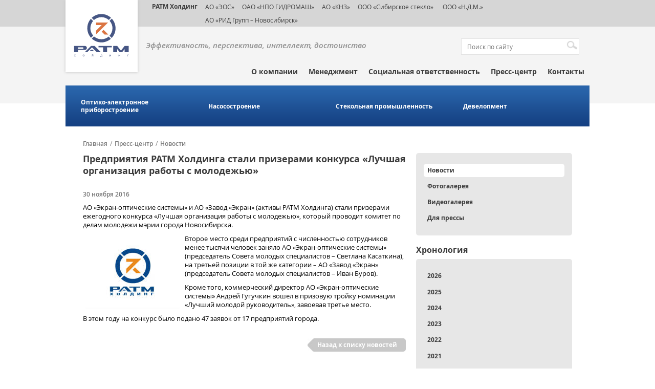

--- FILE ---
content_type: text/html; charset=UTF-8
request_url: https://ratm.ru/press-center/news/predpriyatiya-ratm-kholdinga-stali-prizerami-konkursa-luchshaya-organizatsiya-raboty-s-molodezhyu/
body_size: 798909
content:
<!DOCTYPE html>
<html>
<head>
    <meta http-equiv="Content-type" content="text/html;charset=utf-8"/>
	<title>Предприятия РАТМ Холдинга стали призерами конкурса «Лучшая организация работы с молодежью»</title>
	<link rel="shortcut icon" href="/bitrix/templates/ratm/images/favicon.ico" type="image/x-icon">
	<!-- CSS -->
		
	<!-- JS -->
		
	<meta name="viewport" content="width=device-width, user-scalable=no">

	<meta property="og:image" content="https://ratm.ru/upload/iblock/040/5937e0116c22d.jpg">
	
	<!--[if lt IE 9]>
		<script src="http://html5shim.googlecode.com/svn/trunk/html5.js"></script>
		<script src="http://css3-mediaqueries-js.googlecode.com/svn/trunk/css3-mediaqueries.js"></script>
	<![endif]-->
	<meta http-equiv="Content-Type" content="text/html; charset=UTF-8" />
<link href="/bitrix/cache/css/s1/ratm/page_f108265e524f0f124cfa8f79efcba64a/page_f108265e524f0f124cfa8f79efcba64a_v1.css?1730422049317" type="text/css"  rel="stylesheet" />
<link href="/bitrix/cache/css/s1/ratm/template_1e898076b63eb2c200cbc413ce8cda27/template_1e898076b63eb2c200cbc413ce8cda27_v1.css?173042204984833" type="text/css"  data-template-style="true" rel="stylesheet" />
<link href="/bitrix/panel/main/popup.min.css?165456909121121" type="text/css"  data-template-style="true"  rel="stylesheet" />
<script type="text/javascript">if(!window.BX)window.BX={};if(!window.BX.message)window.BX.message=function(mess){if(typeof mess==='object'){for(let i in mess) {BX.message[i]=mess[i];} return true;}};</script>
<script type="text/javascript">(window.BX||top.BX).message({'JS_CORE_LOADING':'Загрузка...','JS_CORE_NO_DATA':'- Нет данных -','JS_CORE_WINDOW_CLOSE':'Закрыть','JS_CORE_WINDOW_EXPAND':'Развернуть','JS_CORE_WINDOW_NARROW':'Свернуть в окно','JS_CORE_WINDOW_SAVE':'Сохранить','JS_CORE_WINDOW_CANCEL':'Отменить','JS_CORE_WINDOW_CONTINUE':'Продолжить','JS_CORE_H':'ч','JS_CORE_M':'м','JS_CORE_S':'с','JSADM_AI_HIDE_EXTRA':'Скрыть лишние','JSADM_AI_ALL_NOTIF':'Показать все','JSADM_AUTH_REQ':'Требуется авторизация!','JS_CORE_WINDOW_AUTH':'Войти','JS_CORE_IMAGE_FULL':'Полный размер'});</script>

<script type="text/javascript" src="/bitrix/js/main/core/core.min.js?1654569191216224"></script>

<script>BX.setJSList(['/bitrix/js/main/core/core_ajax.js','/bitrix/js/main/core/core_promise.js','/bitrix/js/main/polyfill/promise/js/promise.js','/bitrix/js/main/loadext/loadext.js','/bitrix/js/main/loadext/extension.js','/bitrix/js/main/polyfill/promise/js/promise.js','/bitrix/js/main/polyfill/find/js/find.js','/bitrix/js/main/polyfill/includes/js/includes.js','/bitrix/js/main/polyfill/matches/js/matches.js','/bitrix/js/ui/polyfill/closest/js/closest.js','/bitrix/js/main/polyfill/fill/main.polyfill.fill.js','/bitrix/js/main/polyfill/find/js/find.js','/bitrix/js/main/polyfill/matches/js/matches.js','/bitrix/js/main/polyfill/core/dist/polyfill.bundle.js','/bitrix/js/main/core/core.js','/bitrix/js/main/polyfill/intersectionobserver/js/intersectionobserver.js','/bitrix/js/main/lazyload/dist/lazyload.bundle.js','/bitrix/js/main/polyfill/core/dist/polyfill.bundle.js','/bitrix/js/main/parambag/dist/parambag.bundle.js']);
BX.setCSSList(['/bitrix/js/main/lazyload/dist/lazyload.bundle.css','/bitrix/js/main/parambag/dist/parambag.bundle.css']);</script>
<script type="text/javascript">(window.BX||top.BX).message({'JS_CORE_LOADING':'Загрузка...','JS_CORE_NO_DATA':'- Нет данных -','JS_CORE_WINDOW_CLOSE':'Закрыть','JS_CORE_WINDOW_EXPAND':'Развернуть','JS_CORE_WINDOW_NARROW':'Свернуть в окно','JS_CORE_WINDOW_SAVE':'Сохранить','JS_CORE_WINDOW_CANCEL':'Отменить','JS_CORE_WINDOW_CONTINUE':'Продолжить','JS_CORE_H':'ч','JS_CORE_M':'м','JS_CORE_S':'с','JSADM_AI_HIDE_EXTRA':'Скрыть лишние','JSADM_AI_ALL_NOTIF':'Показать все','JSADM_AUTH_REQ':'Требуется авторизация!','JS_CORE_WINDOW_AUTH':'Войти','JS_CORE_IMAGE_FULL':'Полный размер'});</script>
<script type="text/javascript">(window.BX||top.BX).message({'LANGUAGE_ID':'ru','FORMAT_DATE':'DD.MM.YYYY','FORMAT_DATETIME':'DD.MM.YYYY HH:MI:SS','COOKIE_PREFIX':'BITRIX_SM','SERVER_TZ_OFFSET':'10800','UTF_MODE':'Y','SITE_ID':'s1','SITE_DIR':'/','USER_ID':'','SERVER_TIME':'1769264223','USER_TZ_OFFSET':'0','USER_TZ_AUTO':'Y','bitrix_sessid':'0c525a12596f1d7031a432dd56390605'});</script>


<script type="text/javascript" src="/bitrix/js/main/pageobject/pageobject.min.js?1654511240570"></script>
<script type="text/javascript" src="/bitrix/js/main/core/core_window.min.js?165456918376326"></script>
<script type="text/javascript">BX.setCSSList(['/bitrix/templates/ratm/components/bitrix/news.detail/detail_new/style.css','/bitrix/templates/ratm/css/fonts.css','/bitrix/templates/ratm/css/jquery-ui.min.css','/bitrix/templates/ratm/css/jquery.bxslider.css','/bitrix/templates/ratm/css/jquery.fancybox.css','/bitrix/templates/ratm/css/style.css','/bitrix/templates/ratm/css/media.css','/bitrix/templates/ratm/components/bitrix/menu/sphere_menu/style.css','/bitrix/templates/ratm/components/bitrix/menu/sidebar_menu/style.css','/bitrix/templates/ratm/components/bitrix/news.list/sidebar_news_filter/style.css','/bitrix/templates/ratm/components/bitrix/news.list/video_sidebar/style.css','/bitrix/templates/ratm/components/bitrix/news.list/photo_sidebar/style.css']);</script>


<script type="text/javascript" src="/bitrix/templates/ratm/js/jquery-1.11.1.min.js?150399150795786"></script>
<script type="text/javascript" src="/bitrix/templates/ratm/js/jquery-ui.js?150399150784362"></script>
<script type="text/javascript" src="/bitrix/templates/ratm/js/jquery.bxslider.js?150399150750572"></script>
<script type="text/javascript" src="/bitrix/templates/ratm/js/jquery.fancybox.js?150399150748706"></script>
<script type="text/javascript" src="/bitrix/templates/ratm/js/jQuery.BlackAndWhite.js?150399150712823"></script>
<script type="text/javascript" src="/bitrix/templates/ratm/js/main.js?15044998925386"></script>
<script type="text/javascript" src="/bitrix/templates/ratm/js/plugins.js?15039915079032"></script>
<script type="text/javascript" src="/bitrix/templates/ratm/components/bitrix/menu/sphere_menu/script.js?1503991507469"></script>
<script type="text/javascript" src="/bitrix/templates/ratm/components/bitrix/news.list/sidebar_news_filter/script.js?1503991507945"></script>
<script type="text/javascript">var _ba = _ba || []; _ba.push(["aid", "be7be3730827e10e88acb33cb3d693a1"]); _ba.push(["host", "ratm.ru"]); (function() {var ba = document.createElement("script"); ba.type = "text/javascript"; ba.async = true;ba.src = (document.location.protocol == "https:" ? "https://" : "http://") + "bitrix.info/ba.js";var s = document.getElementsByTagName("script")[0];s.parentNode.insertBefore(ba, s);})();</script>


<script>
  (function(i,s,o,g,r,a,m){i['GoogleAnalyticsObject']=r;i[r]=i[r]||function(){
  (i[r].q=i[r].q||[]).push(arguments)},i[r].l=1*new Date();a=s.createElement(o),
  m=s.getElementsByTagName(o)[0];a.async=1;a.src=g;m.parentNode.insertBefore(a,m)
  })(window,document,'script','https://www.google-analytics.com/analytics.js','ga');

  ga('create', 'UA-49052306-1', 'auto');
  ga('send', 'pageview');

</script>
</head>
<body>
<!-- Yandex.Metrika counter -->
<script type="text/javascript" >
    (function (d, w, c) {
        (w[c] = w[c] || []).push(function() {
            try {
                w.yaCounter19741669 = new Ya.Metrika({
                    id:19741669,
                    clickmap:true,
                    trackLinks:true,
                    accurateTrackBounce:true,
                    webvisor:true
                });
            } catch(e) { }
        });

        var n = d.getElementsByTagName("script")[0],
            s = d.createElement("script"),
            f = function () { n.parentNode.insertBefore(s, n); };
        s.type = "text/javascript";
        s.async = true;
        s.src = "https://mc.yandex.ru/metrika/watch.js";

        if (w.opera == "[object Opera]") {
            d.addEventListener("DOMContentLoaded", f, false);
        } else { f(); }
    })(document, window, "yandex_metrika_callbacks");
</script>
<noscript><div><img src="https://mc.yandex.ru/watch/18489937" style="position:absolute; left:-9999px;" alt="" /></div></noscript>
<!-- /Yandex.Metrika counter -->
	    <header id="header">
		<div class="menu-partners">
			<div class="wrapper">
				<a href="/" class="logo"><img src="/images/logo.svg" style="width: 135px; height: 139px" alt="" title=""></a>
				<style>
  .dsoc {
    float: left;
    width: 25px;
    margin: 0 5px 0 0;
  }

</style>
<ul class="menu-partners-list">
	<li class="menu-partners-item"><a href="#" class="active a-holding" target="_blanck">РАТМ Холдинг</a></li>
	<li class="menu-partners-item"><a href="http://www.ekran-os.ru/" target="_blanck">АО «ЭОС»</a></li>
	<li class="menu-partners-item"><a href="http://www.gidromash.com.ru/" target="_blanck">ОАО «НПО ГИДРОМАШ»</a></li>
	<li class="menu-partners-item"><a href="http://www.knz.ru/" target="_blanck">АО «КНЗ»</a></li>
	<li class="menu-partners-item"><a href="https://sibstek.ru/" target="_blanck">ООО «Сибирское стекло»</a></li>
	<li class="menu-partners-item"><a href="/sphere/development/" target="_blanck">&nbsp;ООО «Н.Д.М.»</a></li>
	<li class="menu-partners-item"><a href="https://ecran.ru/"> АО «РИД Групп – Новосибирск»</a></li>
</ul>			</div>
		</div>
		<div class="head">
			<div class="wrapper">
				<div class="head-top">
						<p class="slogan">Эффективность,&nbsp;перспектива,&nbsp;интеллект,&nbsp;достоинство<br />&nbsp;</p>
						
<form action="/search/index.php" id="block-search">
	<p>
		<input type="text" name="q" value="" placeholder="Поиск по сайту" />		
			<input name="s" type="submit" value="Поиск" />
	</p>
</form>
										</div>	<!-- end head-top -->

				 <ul class="main-menu">


	
	
					<li class="main-menu-item expanded"><a style="cursor:default" href="#">О компании</a>
				<ul class="main-submenu">
		
	
	

	
	
		
							<li class="main-submenu-item"><a href="/about/mission/">Миссия и стратегия</a></li>
			
		
	
	

	
	
		
							<li class="main-submenu-item"><a href="/about/history/">История успеха</a></li>
			
		
	
	

	
	
		
							<li class="main-submenu-item"><a href="/about/personnel-policy/">Кадровая политика</a></li>
			
		
	
	

			</ul></li>	
	
		
							<li class="main-menu-item"><a href="/management/" class="root-item">Менеджмент</a></li>
			
		
	
	

	
	
		
							<li class="main-menu-item"><a href="/social-projects/" class="root-item">Социальная ответственность</a></li>
			
		
	
	

	
	
					<li class="main-menu-item expanded"><a style="cursor:default" href="#">Пресс-центр</a>
				<ul class="main-submenu">
		
	
	

	
	
		
							<li class="main-submenu-item" class="item-selected"><a href="/press-center/news/">Новости</a></li>
			
		
	
	

	
	
		
							<li class="main-submenu-item"><a href="/press-center/photogallery/">Фотогалерея</a></li>
			
		
	
	

	
	
		
							<li class="main-submenu-item"><a href="/press-center/videogallery/">Видеогалерея</a></li>
			
		
	
	

	
	
		
							<li class="main-submenu-item"><a href="/press-center/forpress/">Для прессы</a></li>
			
		
	
	

			</ul></li>	
	
		
							<li class="main-menu-item"><a href="/contacts/" class="root-item">Контакты</a></li>
			
		
	
	


</ul>
 
				
			</div> <!-- end head wrapper-->
		</div> <!-- end head-->
    </header>
    <div class="cl"></div>
	
			
<div id="menu-industry">
	<div class="wrapper">
			<ul class="menu-industry-list">
			
				
				
					
													<li class="menu-industry-item"><a href="/sphere/optiko-elektronnoe-priborostroenie/">Оптико-электронное приборостроение</a></li>
						
					
				
				
			
				
				
					
													<li class="menu-industry-item"><a href="/sphere/nasosostroenie/">Насосостроение</a></li>
						
					
				
				
			
				
				
					
													<li class="menu-industry-item"><a href="/sphere/stekolnaya-promyshlennost/">Стекольная промышленность</a></li>
						
					
				
				
			
				
				
					
													<li class="menu-industry-item"><a href="/sphere/development/">Девелопмент</a></li>
						
					
				
				
			
			
		</ul>
	</div>
</div>

		<div class="cl"></div>
					<div id="content" class="">
				<div class="wrapper">
					<ul class="breadcrumbs-list"><li class="breadcrumbs-item"><a href="/">Главная</a></li><li class="breadcrumbs-item"><span class="breadcrumbs-between">/</span><a href="/press-center/">Пресс-центр</a></li><li class="breadcrumbs-item"><span class="breadcrumbs-between">/</span><a href="/press-center/news/">Новости</a></li></ul> 
											<div class="main-area sr">
											<h2 class="title">Предприятия РАТМ Холдинга стали призерами конкурса «Лучшая организация работы с молодежью»</h2>
					
	

	
	
  
 

	<p class="news-date">30 ноября 2016</p>

<p>АО «Экран-оптические системы» и АО «Завод «Экран» (активы РАТМ Холдинга) стали призерами ежегодного конкурса «Лучшая организация работы с молодежью», который проводит комитет по делам молодежи мэрии города Новосибирска.</p>
<div style="display:none" id="noimg"><img src="/images/news/2016/08/ratm.jpg" alt="" /></div>
<img src="/images/news/2016/08/ratm.jpg" alt="" style="float: left; margin: 5px 10px 5px 5px;"/>

<p>Второе место среди предприятий с численностью сотрудников менее тысячи человек заняло АО «Экран-оптические системы» (председатель Совета молодых специалистов – Светлана Касаткина), на третьей позиции в той же категории – АО «Завод «Экран» (председатель Совета молодых специалистов – Иван Буров).</p>

<p>Кроме того, коммерческий директор АО «Экран-оптические системы» Андрей Гугучкин вошел в призовую тройку номинации «Лучший молодой руководитель», завоевав третье место. </p>

<p>В этом году на конкурс было подано 47 заявок от 17 предприятий города. </p>

<div class="links">
	<div class="icons-social" style="height: 15px;">
			</div>

	<a href="/press-center/news/" class="back-news btn-nav btn-nav-back">Назад к списку новостей</a>
</div>		</div>	
		<div class="sidebar-right">
			<!--меню из подразделов-->
	<ul class="sidebar-block block-menu">
	
						<li class="block-menu-item"><a href="/press-center/news/" class="active">Новости</a></li>
		
						<li class="block-menu-item"><a href="/press-center/photogallery/">Фотогалерея</a></li>
		
						<li class="block-menu-item"><a href="/press-center/videogallery/">Видеогалерея</a></li>
		
						<li class="block-menu-item"><a href="/press-center/forpress/">Для прессы</a></li>
		
	
	</ul><!--фильтр по новостям-->
<div class="sidebar-block">
    <h3 class="block-name">Хронология</h3>
    <ul class="sidebar-block block-menu news-filter">
                    <li class="block-menu-item" data-id="Y_2026">
                <a href="#">
					2026                </a>
            </li>
                            <li class="block-menu-item child" data-parent="Y_2026" data-id="Y_2026_1">
                    <a href="#">
						Январь                    </a>
                </li>
                                    <li class="block-menu-item child2" data-parent="Y_2026_1">
                        <a href="/press-center/news/na-sibstekle-proveli-ekskursiyu-dlya-nastavnikov-proekta-promtalant/"><span>На «Сибстекле» провели экскурсию для наставников проекта «ПромТалант»</span></a>
                    </li>
                                    <li class="block-menu-item child2" data-parent="Y_2026_1">
                        <a href="/press-center/news/v-2025-godu-sibsteklo-posetili-1-500-promyshlennykh-turistov/"><span>В 2025 году «Сибстекло» посетили 1 500 промышленных туристов</span></a>
                    </li>
                                    <li class="block-menu-item child2" data-parent="Y_2026_1">
                        <a href="/press-center/news/katok-spartak-ustanovil-ocherednoy-rekord-poseshchaemosti/"><span>Каток «Спартак» установил очередной рекорд посещаемости</span></a>
                    </li>
                                    <li class="block-menu-item child2" data-parent="Y_2026_1">
                        <a href="/press-center/news/chto-ot-2026-goda-zhdut-sibirskie-predprinimateli-uchenye-i-deyateli-kultury/"><span>Что от 2026 года ждут сибирские предприниматели, ученые и деятели культуры</span></a>
                    </li>
                                                <li class="block-menu-item" data-id="Y_2025">
                <a href="#">
					2025                </a>
            </li>
                            <li class="block-menu-item child" data-parent="Y_2025" data-id="Y_2025_1">
                    <a href="#">
						Январь                    </a>
                </li>
                                    <li class="block-menu-item child2" data-parent="Y_2025_1">
                        <a href="/press-center/news/pribory-eosa-predstavili-v-obnovlennom-muzee-kosmonavtiki-im-yu-v-kondratyuka/"><span>Приборы ЭОСа представили в обновленном Музее космонавтики им. Ю. В. Кондратюка</span></a>
                    </li>
                                    <li class="block-menu-item child2" data-parent="Y_2025_1">
                        <a href="/press-center/news/na-eose-podderzhivayut-proforientatsiyu-v-ekskursionnom-formate/"><span>На ЭОСе поддерживают профориентацию в экскурсионном формате</span></a>
                    </li>
                                    <li class="block-menu-item child2" data-parent="Y_2025_1">
                        <a href="/press-center/news/knz-vpervye-v-rossii-proizvel-nasosy-dlya-perekachki-vzryvchatykh-veshchestv/"><span>КНЗ впервые в России произвел насосы для перекачки взрывчатых веществ</span></a>
                    </li>
                                    <li class="block-menu-item child2" data-parent="Y_2025_1">
                        <a href="/press-center/news/anton-mor-kredit-doveriya-v-otnoshenii-sibstekla-sformirovan/"><span>Антон Мор: Кредит доверия в отношении «Сибстекла» сформирован</span></a>
                    </li>
                                    <li class="block-menu-item child2" data-parent="Y_2025_1">
                        <a href="/press-center/news/sibsteklo-pogasilo-srazu-dva-vypuska-tsfa/"><span>«Сибстекло» погасило сразу два выпуска ЦФА</span></a>
                    </li>
                                    <li class="block-menu-item child2" data-parent="Y_2025_1">
                        <a href="/press-center/news/rekord-po-kolichestvu-posetiteley-ustanovlen-na-katke-stadiona-spartak/"><span>Рекорд по количеству посетителей установлен на катке стадиона «Спартак»</span></a>
                    </li>
                                    <li class="block-menu-item child2" data-parent="Y_2025_1">
                        <a href="/press-center/news/v-2024-godu-na-sibstekle-prinyali-1-200-promyshlennykh-turistov/"><span>В 2024 году на «Сибстекле» приняли 1 200 промышленных туристов</span></a>
                    </li>
                                            <li class="block-menu-item child" data-parent="Y_2025" data-id="Y_2025_2">
                    <a href="#">
						Февраль                    </a>
                </li>
                                    <li class="block-menu-item child2" data-parent="Y_2025_2">
                        <a href="/press-center/news/anton-mor-stal-khedlaynerom-esg-printsipov-2024/"><span>Антон Мор стал «Хедлайнером ESG-принципов – 2024»</span></a>
                    </li>
                                    <li class="block-menu-item child2" data-parent="Y_2025_2">
                        <a href="/press-center/news/obem-utilizatsii-stekolnykh-otkhodov-na-sibstekle-vyros-v-1-5-raza/"><span>Объем утилизации стекольных отходов на «Сибстекле» вырос в 1,5 раза</span></a>
                    </li>
                                    <li class="block-menu-item child2" data-parent="Y_2025_2">
                        <a href="/press-center/news/na-sibstekle-sovershenstvuyut-sistemu-okhrany-truda/"><span>На «Сибстекле» совершенствуют систему охраны труда</span></a>
                    </li>
                                    <li class="block-menu-item child2" data-parent="Y_2025_2">
                        <a href="/press-center/news/findirektor-sibstekla-otnosheniya-emitenta-i-investorov-dolzhny-byt-vzaimovygodnymi/"><span>Финдиректор «Сибстекла»: Отношения эмитента и инвесторов должны быть взаимовыгодными</span></a>
                    </li>
                                    <li class="block-menu-item child2" data-parent="Y_2025_2">
                        <a href="/press-center/news/gendirektor-sibstekla-povyshenie-stavki-ekosbora-uskorit-perekhod-k-ekonomike-zamknutogo-tsikla/"><span>Гендиректор «Сибстекла»: Повышение ставки экосбора ускорит переход к экономике замкнутого цикла</span></a>
                    </li>
                                    <li class="block-menu-item child2" data-parent="Y_2025_2">
                        <a href="/press-center/news/proekt-sibstekla-voshel-v-sbornik-luchshikh-keysov-po-ustoychivomu-razvitiyu-delo-v-lyudyakh/"><span>Проект «Сибстекла» вошел в сборник лучших кейсов по устойчивому развитию «Дело в людях»</span></a>
                    </li>
                                    <li class="block-menu-item child2" data-parent="Y_2025_2">
                        <a href="/press-center/news/v-2025-godu-sibsteklo-uvelichit-vyruchku-na-22-/"><span>В 2025 году «Сибстекло» увеличит выручку на 22 %</span></a>
                    </li>
                                    <li class="block-menu-item child2" data-parent="Y_2025_2">
                        <a href="/press-center/news/sotrudnikov-sibstekla-i-eosa-poblagodarili-za-vklad-v-razvitie-novosibirskoy-oblasti/"><span>Сотрудников «Сибстекла» и ЭОСа поблагодарили за вклад в развитие Новосибирской области</span></a>
                    </li>
                                    <li class="block-menu-item child2" data-parent="Y_2025_2">
                        <a href="/press-center/news/anton-mor-nash-biznes-prozrachen-vo-vsem/"><span>Антон Мор: «Наш бизнес прозрачен во всем»</span></a>
                    </li>
                                    <li class="block-menu-item child2" data-parent="Y_2025_2">
                        <a href="/press-center/news/sibsteklo-razmeshchaet-chetvertyy-vypusk-obligatsiy/"><span>«Сибстекло» размещает четвертый выпуск облигаций</span></a>
                    </li>
                                            <li class="block-menu-item child" data-parent="Y_2025" data-id="Y_2025_3">
                    <a href="#">
						Март                    </a>
                </li>
                                    <li class="block-menu-item child2" data-parent="Y_2025_3">
                        <a href="/press-center/news/chempiony-po-tayskomu-boksu-obuchayut-sportsmenov-v-novosibirske/"><span>Чемпионы по тайскому боксу обучают спортсменов в Новосибирске (видео)</span></a>
                    </li>
                                    <li class="block-menu-item child2" data-parent="Y_2025_3">
                        <a href="/press-center/news/sibsteklo-i-alfa-bank-vypustili-zelenye-tsfa-na-platforme-a-token/"><span>«Сибстекло» и Альфа-Банк выпустили «зеленые» ЦФА на платформе «А-Токен»</span></a>
                    </li>
                                    <li class="block-menu-item child2" data-parent="Y_2025_3">
                        <a href="/press-center/news/sibsteklo-podderzhivaet-unikalnyy-format-razvitiya-muay-tay-v-novosibirske/"><span>«Сибстекло» поддерживает уникальный формат развития муай-тай в Новосибирске</span></a>
                    </li>
                                    <li class="block-menu-item child2" data-parent="Y_2025_3">
                        <a href="/press-center/news/proizvoditeli-napitkov-v-sibiri-pereorientiruyutsya-na-steklotaru/"><span>Производители напитков в Сибири переориентируются на стеклотару</span></a>
                    </li>
                                    <li class="block-menu-item child2" data-parent="Y_2025_3">
                        <a href="/press-center/news/ekskursiya-na-sibsteklo-voshla-v-putevoditel-po-promyshlennomu-turizmu-soyuznogo-gosudarstva-rossii-/"><span>Экскурсия на «Сибстекло» вошла в путеводитель по промышленному туризму Союзного государства России и Беларуси</span></a>
                    </li>
                                    <li class="block-menu-item child2" data-parent="Y_2025_3">
                        <a href="/press-center/news/ekologiya-delo-obshchee-redaktsiya-sibfm-prisoedinilas-k-razdelnomu-sboru-steklotary-radi-sokhraneni/"><span>Экология – дело общее: редакция Сибфм присоединилась к раздельному сбору стеклотары ради сохранения природы</span></a>
                    </li>
                                    <li class="block-menu-item child2" data-parent="Y_2025_3">
                        <a href="/press-center/news/anton-mor-faktory-ekologichnosti-drayvery-rynka-steklotary/"><span>Антон Мор: Факторы экологичности – драйверы рынка стеклотары</span></a>
                    </li>
                                    <li class="block-menu-item child2" data-parent="Y_2025_3">
                        <a href="/press-center/news/butylki-razduvaet-ot-napitkov/"><span>Бутылки раздувает от напитков</span></a>
                    </li>
                                    <li class="block-menu-item child2" data-parent="Y_2025_3">
                        <a href="/press-center/news/predstaviteli-industrialnogo-parka-rid-kataysk-prinyali-uchastie-v-glavnom-ezhegodnom-meropriyatii-a/"><span>Представители индустриального парка «РИД Катайск»  приняли участие в главном ежегодном мероприятии АКИТ РФ</span></a>
                    </li>
                                    <li class="block-menu-item child2" data-parent="Y_2025_3">
                        <a href="/press-center/news/v-kurganskoy-oblasti-zapustili-proizvodstvo-ekologichnykh-poddonov/"><span>В Курганской области запустили производство экологичных поддонов</span></a>
                    </li>
                                    <li class="block-menu-item child2" data-parent="Y_2025_3">
                        <a href="/press-center/news/pobednyy-tyl-za-gody-voyny-na-katayskom-nasosnom-zavode-vypustili-600-tysyach-min/"><span>«Победный тыл»: за годы войны на Катайском насосном заводе выпустили 600 тысяч мин</span></a>
                    </li>
                                    <li class="block-menu-item child2" data-parent="Y_2025_3">
                        <a href="/press-center/news/sezon-na-katke-spartaka-stal-rekordnym-po-poseshchaemosti/"><span>Сезон на катке «Спартака» стал рекордным по посещаемости</span></a>
                    </li>
                                    <li class="block-menu-item child2" data-parent="Y_2025_3">
                        <a href="/press-center/news/sibsteklo-podderzhalo-proizvodstvo-filma-iz-sibiri-k-pobede/"><span>«Сибстекло» поддержало производство фильма «Из Сибири к Победе-80»</span></a>
                    </li>
                                    <li class="block-menu-item child2" data-parent="Y_2025_3">
                        <a href="/press-center/news/aleksey-konteev-avtor-idei-pervoy-v-novosibirske-linii-pererabotki-stekloboya/"><span>Алексей Контеев - автор идеи первой в Новосибирске линии переработки стеклобоя</span></a>
                    </li>
                                    <li class="block-menu-item child2" data-parent="Y_2025_3">
                        <a href="/press-center/news/sibsteklu-vnov-prisvoen-status-partner-natsionalnykh-proektov-rossii-/"><span>«Сибстеклу» вновь присвоен статус «Партнер национальных проектов России»  </span></a>
                    </li>
                                    <li class="block-menu-item child2" data-parent="Y_2025_3">
                        <a href="/press-center/news/ekskursiya-na-sibsteklo-voshla-v-programmu-mashekspo-sibir/"><span>Экскурсия на «Сибстекло» вошла в программу «МашЭкспо Сибирь»</span></a>
                    </li>
                                    <li class="block-menu-item child2" data-parent="Y_2025_3">
                        <a href="/press-center/news/detali-knz-iz-superdupleksnykh-staley-uspeshno-proshli-ispytaniya/"><span>Детали КНЗ из супердуплексных  сталей успешно прошли испытания</span></a>
                    </li>
                                    <li class="block-menu-item child2" data-parent="Y_2025_3">
                        <a href="/press-center/news/na-sibstekle-ukreplyayut-kadrovyy-potentsial/"><span>На «Сибстекле» укрепляют кадровый потенциал</span></a>
                    </li>
                                            <li class="block-menu-item child" data-parent="Y_2025" data-id="Y_2025_4">
                    <a href="#">
						Апрель                    </a>
                </li>
                                    <li class="block-menu-item child2" data-parent="Y_2025_4">
                        <a href="/press-center/news/pereorientirovali-na-vnutrenniy-rynok-i-chuvstvuem-sebya-khorosho-kak-razvivaetsya-radioelektronika-/"><span>Переориентировали на внутренний рынок и чувствуем себя хорошо: как развивается радиоэлектроника в Сибири после введения санкций </span></a>
                    </li>
                                    <li class="block-menu-item child2" data-parent="Y_2025_4">
                        <a href="/press-center/news/veterany-zavoda-ekran-pochtili-pamyat-georgiya-kolondy/"><span>В Новосибирске почтили память Георгия Колонды (видео)</span></a>
                    </li>
                                    <li class="block-menu-item child2" data-parent="Y_2025_4">
                        <a href="/press-center/news/u-pamyatnogo-kamnya-georgiyu-kolonde-budet-tsvesti-siren/"><span>У памятного камня Георгию Колонде будет цвести сирень</span></a>
                    </li>
                                    <li class="block-menu-item child2" data-parent="Y_2025_4">
                        <a href="/press-center/news/katayskiy-nasosnyy-zavod-uvelichil-vyruchku-na-20-/"><span>Катайский насосный завод увеличил выручку на 20 %</span></a>
                    </li>
                                    <li class="block-menu-item child2" data-parent="Y_2025_4">
                        <a href="/press-center/news/sibsteklo-vystupilo-generalnym-partnerom-telemarafona-dorogi-pobedy/"><span>«Сибстекло» выступило генеральным партнером телемарафона «Дороги Победы»</span></a>
                    </li>
                                    <li class="block-menu-item child2" data-parent="Y_2025_4">
                        <a href="/press-center/news/sotrudniki-knz-proshli-obuchenie-na-fabrike-protsessov/"><span>Сотрудники КНЗ прошли обучение на «Фабрике процессов»</span></a>
                    </li>
                                    <li class="block-menu-item child2" data-parent="Y_2025_4">
                        <a href="/press-center/news/sibsteklo-zapustilo-testovoe-proizvodstvo-ekologichnoy-butylki-s-rekordno-nizkim-vesom/"><span>«Сибстекло» запустило тестовое производство экологичной бутылки с рекордно низким весом</span></a>
                    </li>
                                    <li class="block-menu-item child2" data-parent="Y_2025_4">
                        <a href="/press-center/news/vselenskie-zadachi-kak-zavod-eos-delaet-pribory-dlya-izucheniya-kosmosa/"><span>Вселенские задачи: как завод ЭОС делает приборы для изучения космоса</span></a>
                    </li>
                                    <li class="block-menu-item child2" data-parent="Y_2025_4">
                        <a href="/press-center/news/vypusk-produktsii-na-sibstekle-vyros-na-4-/"><span>Выпуск продукции на «Сибстекле» вырос на 4 %</span></a>
                    </li>
                                    <li class="block-menu-item child2" data-parent="Y_2025_4">
                        <a href="/press-center/news/sibsteklo-zavershilo-razmeshchenie-chetvertogo-vypuska-obligatsiy/"><span>«Сибстекло» завершило размещение четвертого выпуска облигаций</span></a>
                    </li>
                                    <li class="block-menu-item child2" data-parent="Y_2025_4">
                        <a href="/press-center/news/pervuyu-partiyu-ekopoddonov-dlya-mashinostroitelnoy-otrasli-ispytayut-na-katayskom-nasosnom-zavode/"><span>Первую партию экоподдонов для машиностроительной отрасли испытают на Катайском насосном заводе</span></a>
                    </li>
                                            <li class="block-menu-item child" data-parent="Y_2025" data-id="Y_2025_5">
                    <a href="#">
						Май                    </a>
                </li>
                                    <li class="block-menu-item child2" data-parent="Y_2025_5">
                        <a href="/press-center/news/gendirektor-sibstekla-vozglavil-mezhotraslevoy-komitet-v-strukture-assotsiatsii-resurs/"><span>Гендиректор «Сибстекла» возглавил Межотраслевой комитет в структуре Ассоциации «Ресурс»</span></a>
                    </li>
                                    <li class="block-menu-item child2" data-parent="Y_2025_5">
                        <a href="/press-center/news/sibsteklo-vnov-stanet-chastyu-ekomira/"><span>«Сибстекло» вновь станет частью «Экомира»</span></a>
                    </li>
                                    <li class="block-menu-item child2" data-parent="Y_2025_5">
                        <a href="/press-center/news/findirektor-sibstekla-obligatsii-i-tsfa-vzaimodopolnyayushchie-finansovye-instrumenty/"><span>Финдиректор «Сибстекла»: Облигации и ЦФА – взаимодополняющие финансовые инструменты</span></a>
                    </li>
                                    <li class="block-menu-item child2" data-parent="Y_2025_5">
                        <a href="/press-center/news/anton-mor-predstavil-vozmozhnosti-sibstekla-na-kazanforum/"><span>Антон Мор представил возможности «Сибстекла» на KazanForum</span></a>
                    </li>
                                    <li class="block-menu-item child2" data-parent="Y_2025_5">
                        <a href="/press-center/news/80-kustov-sireni-vysadili-v-novosibirskom-dendroparke-ko-dnyu-pobedy-video/"><span>80 кустов сирени высадили в новосибирском Дендропарке ко Дню Победы (видео)</span></a>
                    </li>
                                    <li class="block-menu-item child2" data-parent="Y_2025_5">
                        <a href="/press-center/news/v-novosibirske-vysadili-sirenevyy-sad-pobedy/"><span>В Новосибирске высадили «Сиреневый сад Победы»</span></a>
                    </li>
                                    <li class="block-menu-item child2" data-parent="Y_2025_5">
                        <a href="/press-center/news/pervyy-vitse-prezident-ratm-kholdinga-pozdravil-kolleg-i-partnerov-s-dnyem-pobedy/"><span>Первый вице-президент РАТМ Холдинга поздравил коллег и партнеров с Днём Победы</span></a>
                    </li>
                                    <li class="block-menu-item child2" data-parent="Y_2025_5">
                        <a href="/press-center/news/-sibsteklo-pervym-iz-predpriyatiy-novosibirskoy-oblasti-podtverdilo-status-utilizatora/"><span> «Сибстекло» первым из предприятий Новосибирской области подтвердило статус утилизатора</span></a>
                    </li>
                                    <li class="block-menu-item child2" data-parent="Y_2025_5">
                        <a href="/press-center/news/oni-priblizhali-pobedu/"><span>Они приближали Победу</span></a>
                    </li>
                                    <li class="block-menu-item child2" data-parent="Y_2025_5">
                        <a href="/press-center/news/vozmozhnosti-sibstekla-pokazali-uchastnikam-programmy-razvitiya-kadrovogo-rezerva-v-oblasti-nauki-te/"><span>Возможности «Сибстекла» показали участникам Программы развития кадрового резерва в области науки, технологий и высшего образования</span></a>
                    </li>
                                    <li class="block-menu-item child2" data-parent="Y_2025_5">
                        <a href="/press-center/news/ekran-opticheskie-sistemy-prinyal-uchastie-v-prazdnovanii-dnya-radio/"><span>«Экран-оптические системы» принял участие в праздновании Дня радио</span></a>
                    </li>
                                            <li class="block-menu-item child" data-parent="Y_2025" data-id="Y_2025_6">
                    <a href="#">
						Июнь                    </a>
                </li>
                                    <li class="block-menu-item child2" data-parent="Y_2025_6">
                        <a href="/press-center/news/v-den-goroda-sibsteklo-predstavilo-sverkhlegkuyu-taru-na-vystavke-dostizheniy-novosibirskogo-khozyay/"><span>В День города «Сибстекло» представило сверхлегкую тару на Выставке Достижений Новосибирского Хозяйства </span></a>
                    </li>
                                    <li class="block-menu-item child2" data-parent="Y_2025_6">
                        <a href="/press-center/news/volontyery-sobrali-160-meshkov-musora-v-karakanskom-boru-video/"><span>Волонтёры собрали 160 мешков мусора в Караканском бору (видео)</span></a>
                    </li>
                                    <li class="block-menu-item child2" data-parent="Y_2025_6">
                        <a href="/press-center/news/steklotarnye-zavody-sposobny-utilizirovat-ves-obem-vypushchennogo-stekla/"><span>«Стеклотарные заводы способны утилизировать весь объем выпущенного стекла»</span></a>
                    </li>
                                    <li class="block-menu-item child2" data-parent="Y_2025_6">
                        <a href="/press-center/news/tendentsii-razvitiya-stekolnoy-promyshlennosti-i-tochki-rosta-kompanii-sibirskoe-steklo/"><span>Тенденции развития стекольной промышленности и точки роста компании «Сибирское стекло» (видео)</span></a>
                    </li>
                                    <li class="block-menu-item child2" data-parent="Y_2025_6">
                        <a href="/press-center/news/novosibirskaya-stekolnaya-kompaniya-prinyala-uchastie-v-pmef-2025-video/"><span>Новосибирская стекольная компания приняла участие в ПМЭФ-2025 (видео)</span></a>
                    </li>
                                    <li class="block-menu-item child2" data-parent="Y_2025_6">
                        <a href="/press-center/news/pmef-sibsteklo-i-ab-inbev-efes-planiruyut-ozelenyat-tsepochku-postavok/"><span>ПМЭФ: «Сибстекло» и «АБ ИнБев Эфес» планируют «озеленять» цепочку поставок</span></a>
                    </li>
                                    <li class="block-menu-item child2" data-parent="Y_2025_6">
                        <a href="/press-center/news/sortiruyut-drobyat-i-plavyat-chto-proiskhodit-so-stekloboem-v-novosibirske-video/"><span>Сортируют, дробят и плавят: что происходит со стеклобоем в Новосибирске (видео)</span></a>
                    </li>
                                    <li class="block-menu-item child2" data-parent="Y_2025_6">
                        <a href="/press-center/news/pmef-sibsteklo-i-ppk-reo-podtverdili-gotovnost-k-vzaimodeystviyu-v-sfere-obrashcheniya-s-tko/"><span>ПМЭФ: «Сибстекло» и ППК РЭО подтвердили готовность к взаимодействию в сфере обращения с ТКО</span></a>
                    </li>
                                    <li class="block-menu-item child2" data-parent="Y_2025_6">
                        <a href="/press-center/news/pmef-sibsteklo-i-alfa-bank-podpisali-soglashenie-dlya-realizatsii-innovatsionnogo-proekta-po-razviti/"><span>ПМЭФ: «Сибстекло» и Альфа-Банк подписали соглашение для реализации инновационного проекта по развитию линейки сверхлегких бутылок</span></a>
                    </li>
                                    <li class="block-menu-item child2" data-parent="Y_2025_6">
                        <a href="/press-center/news/pmef-sibsteklo-i-minekonomrazvitiya-novosibirskoy-oblasti-zaklyuchili-soglashenie-o-sotrudnichestve/"><span>ПМЭФ: «Сибстекло» и Минэкономразвития Новосибирской области заключили соглашение о сотрудничестве</span></a>
                    </li>
                                    <li class="block-menu-item child2" data-parent="Y_2025_6">
                        <a href="/press-center/news/industrialnyy-park-rid-kataysk-sdan-i-otkryt-dlya-novykh-rezidentov/"><span>Индустриальный парк «РИД Катайск» сдан и открыт для новых резидентов</span></a>
                    </li>
                                    <li class="block-menu-item child2" data-parent="Y_2025_6">
                        <a href="/press-center/news/na-stadione-spartak-proshel-ii-kubok-gubernatora-po-mini-futbolu/"><span>На стадионе «Спартак» прошел II Кубок губернатора по мини-футболу</span></a>
                    </li>
                                    <li class="block-menu-item child2" data-parent="Y_2025_6">
                        <a href="/press-center/news/sibsteklo-i-zelenyy-standart-vnov-stali-uchastnikami-ekomira/"><span>«Сибстекло» и «Зеленый стандарт» вновь стали участниками «Экомира»</span></a>
                    </li>
                                    <li class="block-menu-item child2" data-parent="Y_2025_6">
                        <a href="/press-center/news/sibsteklo-predstavilo-promyshlennyy-i-ekologicheskiy-turizm-na-vystavke-v-moskovskom-metro/"><span>«Сибстекло» представило промышленный и экологический туризм на выставке в московском метро</span></a>
                    </li>
                                    <li class="block-menu-item child2" data-parent="Y_2025_6">
                        <a href="/press-center/news/uspeshnye-zhenshchiny-sibiri-mariya-aulova/"><span>Успешные женщины Сибири: Мария Аулова</span></a>
                    </li>
                                    <li class="block-menu-item child2" data-parent="Y_2025_6">
                        <a href="/press-center/news/sibiryachka-stala-luchshim-molodym-rabochim-zavoda-ona-delaet-detali-dlya-kosmosa-bez-diploma-vuza/"><span>Сибирячка стала лучшим молодым рабочим завода. Она делает детали для космоса без диплома вуза</span></a>
                    </li>
                                            <li class="block-menu-item child" data-parent="Y_2025" data-id="Y_2025_7">
                    <a href="#">
						Июль                    </a>
                </li>
                                    <li class="block-menu-item child2" data-parent="Y_2025_7">
                        <a href="/press-center/news/sibsteklo-stalo-uchastnikom-prezidentskoy-programmy-podgotovki-upravlencheskikh-kadrov/"><span>«Сибстекло» стало участником Президентской программы подготовки управленческих кадров</span></a>
                    </li>
                                    <li class="block-menu-item child2" data-parent="Y_2025_7">
                        <a href="/press-center/news/kak-pererabatyvayut-steklyannye-butylki-video/"><span>Как перерабатывают стеклянные бутылки (видео)</span></a>
                    </li>
                                    <li class="block-menu-item child2" data-parent="Y_2025_7">
                        <a href="/press-center/news/sibsteklo-uvelichilo-vypusk-produktsii-na-13-/"><span>«Сибстекло» увеличило выпуск продукции на 13 %</span></a>
                    </li>
                                    <li class="block-menu-item child2" data-parent="Y_2025_7">
                        <a href="/press-center/news/pyatdesyat-let-trudovogo-stazha-na-katayskom-nasosnom-zavode/"><span>Пятьдесят лет трудового стажа на Катайском насосном заводе</span></a>
                    </li>
                                    <li class="block-menu-item child2" data-parent="Y_2025_7">
                        <a href="/press-center/news/delegatsiya-ratm-kholdinga-prinyala-uchastie-v-glavnoy-promyshlennoy-vystavke-strany-innoprom-2025/"><span>Делегация РАТМ Холдинга приняла участие в главной промышленной выставке страны – «Иннопром-2025»</span></a>
                    </li>
                                    <li class="block-menu-item child2" data-parent="Y_2025_7">
                        <a href="/press-center/news/opyt-sozdaniya-industrialnogo-parka-rid-kataysk-prezentovali-uchastnikam-programmy-minpromtorga-rf/"><span>Опыт создания индустриального парка «РИД Катайск» презентовали участникам программы Минпромторга РФ</span></a>
                    </li>
                                    <li class="block-menu-item child2" data-parent="Y_2025_7">
                        <a href="/press-center/news/korporativnye-ekovolontery-proveli-masshtabnuyu-uborku-v-karakanskom-boru/"><span>Корпоративные эковолонтеры провели масштабную уборку в Караканском бору</span></a>
                    </li>
                                    <li class="block-menu-item child2" data-parent="Y_2025_7">
                        <a href="/press-center/news/sotrudnikov-predpriyatiy-ratm-kholdinga-zanesli-na-dosku-pocheta-zaeltsovskogo-rayona/"><span>Сотрудников предприятий РАТМ Холдинга занесли на Доску почета Заельцовского района</span></a>
                    </li>
                                    <li class="block-menu-item child2" data-parent="Y_2025_7">
                        <a href="/press-center/news/sibsteklo-prinyalo-uchastie-vo-vserossiyskoy-yarmarke-trudoustroystva/"><span>«Сибстекло» приняло участие во Всероссийской ярмарке трудоустройства</span></a>
                    </li>
                                            <li class="block-menu-item child" data-parent="Y_2025" data-id="Y_2025_8">
                    <a href="#">
						Август                    </a>
                </li>
                                    <li class="block-menu-item child2" data-parent="Y_2025_8">
                        <a href="/press-center/news/tekhnoprom-2025-sibsteklo-predstavilo-prototip-tsifrovogo-pomoshchnika-/"><span>«Технопром–2025»: «Сибстекло» представило прототип «цифрового помощника»  </span></a>
                    </li>
                                    <li class="block-menu-item child2" data-parent="Y_2025_8">
                        <a href="/press-center/news/tsifrovizatsiya-novyy-uroven-effektivnosti-video/"><span>Цифровизация – новый уровень эффективности (видео)</span></a>
                    </li>
                                    <li class="block-menu-item child2" data-parent="Y_2025_8">
                        <a href="/press-center/news/tekhnoprom-2025-ekskursiya-na-sibsteklo-voshla-v-kulturnuyu-programmu-foruma/"><span>«Технопром–2025»: экскурсия на «Сибстекло» вошла в культурную программу форума</span></a>
                    </li>
                                    <li class="block-menu-item child2" data-parent="Y_2025_8">
                        <a href="/press-center/news/tekhnoprom-2025-na-forume-rasskazali-o-vklade-sibstekla-v-dekarbonizatsiyu-promyshlennosti/"><span>«Технопром-2025»: на форуме рассказали о вкладе «Сибстекла» в декарбонизацию промышленности</span></a>
                    </li>
                                    <li class="block-menu-item child2" data-parent="Y_2025_8">
                        <a href="/press-center/news/sibsteklo-razmestilo-novyy-obligatsionnyy-vypusk-za-odnu-torgovuyu-sessiyu/"><span>«Сибстекло» разместило новый облигационный выпуск за одну торговую сессию</span></a>
                    </li>
                                    <li class="block-menu-item child2" data-parent="Y_2025_8">
                        <a href="/press-center/news/knz-podderzhal-prazdnovanie-370-letiya-katayska/"><span>КНЗ поддержал празднование 370-летия Катайска</span></a>
                    </li>
                                    <li class="block-menu-item child2" data-parent="Y_2025_8">
                        <a href="/press-center/news/sibsteklo-vystupit-partnerom-proekta-promtalant/"><span>«Сибстекло» выступит партнером проекта «ПромТалант»</span></a>
                    </li>
                                    <li class="block-menu-item child2" data-parent="Y_2025_8">
                        <a href="/press-center/news/katayskiy-nasosnyy-zavod-rasshiryaet-park-oborudovaniya/"><span>Катайский насосный завод расширяет парк оборудования</span></a>
                    </li>
                                    <li class="block-menu-item child2" data-parent="Y_2025_8">
                        <a href="/press-center/news/vozmozhnosti-sibstekla-pokazali-uchenym-instituta-ekonomiki-i-organizatsii-promyshlennogo-proizvodst/"><span>Возможности «Сибстекла» показали ученым Института экономики и организации промышленного производства СО РАН</span></a>
                    </li>
                                    <li class="block-menu-item child2" data-parent="Y_2025_8">
                        <a href="/press-center/news/sibsteklu-vnov-prisvoen-naivysshiy-reyting-privlekatelnosti-rabotodatelya/"><span>«Сибстеклу» вновь присвоен наивысший рейтинг привлекательности работодателя</span></a>
                    </li>
                                    <li class="block-menu-item child2" data-parent="Y_2025_8">
                        <a href="/press-center/news/sibsteklo-podderzhalo-aviatsionnyy-festival-viva-avia-/"><span>«Сибстекло» поддержало авиационный фестиваль «ВИВА АВИА!»</span></a>
                    </li>
                                            <li class="block-menu-item child" data-parent="Y_2025" data-id="Y_2025_9">
                    <a href="#">
						Сентябрь                    </a>
                </li>
                                    <li class="block-menu-item child2" data-parent="Y_2025_9">
                        <a href="/press-center/news/sibsteklo-stremitsya-sbalansirovat-strukturu-zaemnogo-kapitala/"><span>«Сибстекло» стремится сбалансировать структуру заемного капитала</span></a>
                    </li>
                                    <li class="block-menu-item child2" data-parent="Y_2025_9">
                        <a href="/press-center/news/direktor-po-proizvodstvu-steklotary-sibstekla-nominirovan-na-zvanie-innovator-goda/"><span>Директор по производству стеклотары «Сибстекла» номинирован на звание «Инноватор года»</span></a>
                    </li>
                                    <li class="block-menu-item child2" data-parent="Y_2025_9">
                        <a href="/press-center/news/sotrudnikov-eosa-otmetili-za-vklad-v-razvitie-rossiyskogo-mashinostroeniya-/"><span>Сотрудников ЭОСа отметили за вклад в развитие российского машиностроения  </span></a>
                    </li>
                                    <li class="block-menu-item child2" data-parent="Y_2025_9">
                        <a href="/press-center/news/gendirektor-spartaka-o-predstoyashchem-100-letnem-yubilee-stadiona-video/"><span>Гендиректор «Спартака» – о предстоящем 100-летнем юбилее стадиона (видео)</span></a>
                    </li>
                                    <li class="block-menu-item child2" data-parent="Y_2025_9">
                        <a href="/press-center/news/top-menedzhery-sibstekla-voshli-v-top-1000-rossiyskikh-menedzherov/"><span>Топ-менеджеры «Сибстекла» вошли в «ТОП-1000 российских менеджеров»</span></a>
                    </li>
                                    <li class="block-menu-item child2" data-parent="Y_2025_9">
                        <a href="/press-center/news/shtampovshchitsa-iz-novosibirska-pomogaet-pokoryat-kosmos/"><span>Штамповщица из Новосибирска помогает покорять космос</span></a>
                    </li>
                                    <li class="block-menu-item child2" data-parent="Y_2025_9">
                        <a href="/press-center/news/na-stadione-spartak-proshel-masshtabnyy-avtomotofestival/"><span>На стадионе «Спартак» прошел масштабный автомотофестиваль</span></a>
                    </li>
                                    <li class="block-menu-item child2" data-parent="Y_2025_9">
                        <a href="/press-center/news/sibsteklo-moderniziruet-proizvodstvo-bestsvetnoy-steklotary/"><span>«Сибстекло» модернизирует производство бесцветной стеклотары</span></a>
                    </li>
                                    <li class="block-menu-item child2" data-parent="Y_2025_9">
                        <a href="/press-center/news/sibsteklo-pozdravilo-vospitannikov-sibirskogo-luchika-s-nachalom-uchebnogo-goda/"><span>«Сибстекло» поздравило воспитанников «Сибирского лучика» с началом учебного года</span></a>
                    </li>
                                    <li class="block-menu-item child2" data-parent="Y_2025_9">
                        <a href="/press-center/news/sibsteklo-pogasilo-debyutnyy-vypusk-obligatsiy/"><span>«Сибстекло» погасило дебютный выпуск облигаций</span></a>
                    </li>
                                    <li class="block-menu-item child2" data-parent="Y_2025_9">
                        <a href="/press-center/news/sibsteklo-prisoedinilos-k-aktsii-ekodvor/"><span>«Сибстекло» присоединилось к акции «ЭКОДВОР»</span></a>
                    </li>
                                    <li class="block-menu-item child2" data-parent="Y_2025_9">
                        <a href="/press-center/news/gendirektor-zavoda-sibsteklo-v-2032-godu-my-uvidim-obnovlennoe-predpriyatie-s-ii/"><span>Гендиректор завода &quot;Сибстекло&quot;: в 2032 году мы увидим обновленное предприятие с ИИ</span></a>
                    </li>
                                    <li class="block-menu-item child2" data-parent="Y_2025_9">
                        <a href="/press-center/news/kak-rabotayut-na-sibstekle-pokazali-v-ramkakh-proekta-promtalant-video/"><span>Как работают на «Сибстекле» показали в рамках проекта «ПромТалант» (видео)</span></a>
                    </li>
                                    <li class="block-menu-item child2" data-parent="Y_2025_9">
                        <a href="/press-center/news/gendirektor-sibstekla-stal-nominantom-na-zvanie-promyshlennik-goda/"><span>Гендиректор «Сибстекла» стал номинантом на звание «Промышленник года»</span></a>
                    </li>
                                    <li class="block-menu-item child2" data-parent="Y_2025_9">
                        <a href="/press-center/news/veterana-eosa-poblagodarili-za-vklad-v-razvitie-novosibirska/"><span>Ветерана ЭОСа поблагодарили за вклад в развитие Новосибирска</span></a>
                    </li>
                                    <li class="block-menu-item child2" data-parent="Y_2025_9">
                        <a href="/press-center/news/spetsialist-knz-stal-luchshim-v-konkurse-inzhener-goda-kurganskoy-oblasti/"><span> Специалист КНЗ стал лучшим в конкурсе «Инженер года Курганской области»</span></a>
                    </li>
                                            <li class="block-menu-item child" data-parent="Y_2025" data-id="Y_2025_10">
                    <a href="#">
						Октябрь                    </a>
                </li>
                                    <li class="block-menu-item child2" data-parent="Y_2025_10">
                        <a href="/press-center/news/sibsteklo-nagradilo-pobediteley-konkursa-vtoraya-zhizn-upakovki/"><span>«Сибстекло» наградило победителей конкурса «Вторая жизнь упаковки»</span></a>
                    </li>
                                    <li class="block-menu-item child2" data-parent="Y_2025_10">
                        <a href="/press-center/news/delo-semeynoe-video/"><span>Дело семейное (видео)</span></a>
                    </li>
                                    <li class="block-menu-item child2" data-parent="Y_2025_10">
                        <a href="/press-center/news/ekskursiya-na-sibsteklo-stala-chastyu-programmy-sibirskogo-proizvodstvennogo-foruma/"><span>Экскурсия на «Сибстекло» стала частью программы Сибирского производственного форума</span></a>
                    </li>
                                    <li class="block-menu-item child2" data-parent="Y_2025_10">
                        <a href="/press-center/news/knz-aktivno-podderzhivaet-proforientatsionnye-meropriyatiya-dlya-shkolnikov/"><span>КНЗ активно поддерживает профориентационные мероприятия для школьников</span></a>
                    </li>
                                    <li class="block-menu-item child2" data-parent="Y_2025_10">
                        <a href="/press-center/news/sibsteklo-stalo-finalistom-premii-generations-innovation-award/"><span>«Сибстекло» стало финалистом премии GenerationS Innovation Award</span></a>
                    </li>
                                    <li class="block-menu-item child2" data-parent="Y_2025_10">
                        <a href="/press-center/news/potentsial-sibstekla-predstavili-mezhregionalnoy-assotsiatsii-rukovoditeley-predpriyatiy/"><span>Потенциал «Сибстекла» представили Межрегиональной ассоциации руководителей предприятий</span></a>
                    </li>
                                    <li class="block-menu-item child2" data-parent="Y_2025_10">
                        <a href="/press-center/news/sibsteklo-stalo-primerom-razvitiya-promturizma-v-novosibirske/"><span>«Сибстекло» стало примером развития промтуризма в Новосибирске</span></a>
                    </li>
                                    <li class="block-menu-item child2" data-parent="Y_2025_10">
                        <a href="/press-center/news/novosibirsk-otkryvaet-dveri-v-mir-industrialnogo-turizma-video/"><span>Новосибирск открывает двери в мир индустриального туризма (видео)</span></a>
                    </li>
                                    <li class="block-menu-item child2" data-parent="Y_2025_10">
                        <a href="/press-center/news/sibsteklo-obnovilo-park-oborudovaniya-za-schet-importozameshcheniya/"><span>«Сибстекло» обновило парк оборудования за счет импортозамещения</span></a>
                    </li>
                                    <li class="block-menu-item child2" data-parent="Y_2025_10">
                        <a href="/press-center/news/produktsiyu-rezidentov-industrialnogo-parka-rid-kataysk-predstavili-na-vystavke-inrussia-2025/"><span>Продукцию резидентов индустриального парка «РИД Катайск» представили на выставке «InRussia-2025»</span></a>
                    </li>
                                    <li class="block-menu-item child2" data-parent="Y_2025_10">
                        <a href="/press-center/news/na-knz-uspeshno-primenyayut-sistemu-nastavnichestva/"><span>На КНЗ успешно применяют систему наставничества</span></a>
                    </li>
                                    <li class="block-menu-item child2" data-parent="Y_2025_10">
                        <a href="/press-center/news/gendirektor-rid-grupp-novosibirsk-s-rezidentami-my-v-pervuyu-ochered-partnery/"><span>Гендиректор «РИД Групп – Новосибирск»: «С резидентами мы, в первую очередь, партнеры»</span></a>
                    </li>
                                    <li class="block-menu-item child2" data-parent="Y_2025_10">
                        <a href="/press-center/news/sibsteklo-vnov-podderzhit-gorodskoy-konkurs-vtoraya-zhizn-upakovki/"><span>«Сибстекло» вновь поддержит городской конкурс «Вторая жизнь упаковки»</span></a>
                    </li>
                                    <li class="block-menu-item child2" data-parent="Y_2025_10">
                        <a href="/press-center/news/anton-mor-ekonomiya-ot-resursosberezheniya-sostavila-130-mln-rubley/"><span>Антон Мор: Экономия от ресурсосбережения составила 130 млн рублей</span></a>
                    </li>
                                    <li class="block-menu-item child2" data-parent="Y_2025_10">
                        <a href="/press-center/news/sibsteklo-vzyalo-pod-opeku-soboley-v-novosibirskom-zooparke/"><span>«Сибстекло» взяло под опеку соболей в Новосибирском зоопарке</span></a>
                    </li>
                                            <li class="block-menu-item child" data-parent="Y_2025" data-id="Y_2025_11">
                    <a href="#">
						Ноябрь                    </a>
                </li>
                                    <li class="block-menu-item child2" data-parent="Y_2025_11">
                        <a href="/press-center/news/sibsteklo-razmestilo-shestoy-vypusk-obligatsiy/"><span>«Сибстекло» разместило шестой выпуск облигаций</span></a>
                    </li>
                                    <li class="block-menu-item child2" data-parent="Y_2025_11">
                        <a href="/press-center/news/novyy-rezident-v-industrialnom-parke-rid-kataysk/"><span>Новый резидент в индустриальном парке «РИД Катайск»</span></a>
                    </li>
                                    <li class="block-menu-item child2" data-parent="Y_2025_11">
                        <a href="/press-center/news/gendirektor-sibstekla-stal-promyshlennikom-goda/"><span>Гендиректор «Сибстекла» стал «Промышленником года»</span></a>
                    </li>
                                    <li class="block-menu-item child2" data-parent="Y_2025_11">
                        <a href="/press-center/news/sibsteklo-vklyuchili-v-reyting-rabotodateley-rbk-2025-/"><span>«Сибстекло» включили в рейтинг работодателей РБК 2025  </span></a>
                    </li>
                                    <li class="block-menu-item child2" data-parent="Y_2025_11">
                        <a href="/press-center/news/sibsteklo-podtverdilo-liderstvo-v-esg-indekse-rbk-i-nkr/"><span>«Сибстекло» подтвердило лидерство в ESG-индексе РБК и НКР</span></a>
                    </li>
                                    <li class="block-menu-item child2" data-parent="Y_2025_11">
                        <a href="/press-center/news/na-zavode-sibirskoe-steklo-otmetili-professionalnyy-prazdnik/"><span>На заводе «Сибирское стекло» отметили профессиональный праздник</span></a>
                    </li>
                                    <li class="block-menu-item child2" data-parent="Y_2025_11">
                        <a href="/press-center/news/generalnyy-direktor-sibstekla-pozdravil-kolleg-s-dnem-rabotnika-stekolnoy-promyshlennosti/"><span>Генеральный директор «Сибстекла» поздравил коллег и партнеров с Днем работника стекольной промышленности</span></a>
                    </li>
                                    <li class="block-menu-item child2" data-parent="Y_2025_11">
                        <a href="/press-center/news/sibsteklo-podtverdilo-kreditnyy-reyting/"><span>«Сибстекло» подтвердило кредитный рейтинг</span></a>
                    </li>
                                    <li class="block-menu-item child2" data-parent="Y_2025_11">
                        <a href="/press-center/news/sibsteklo-vyshlo-v-final-zelenoy-premii-2025/"><span>«Сибстекло» вышло в финал Зеленой премии – 2025</span></a>
                    </li>
                                    <li class="block-menu-item child2" data-parent="Y_2025_11">
                        <a href="/press-center/news/vozmozhnosti-sibstekla-pokazali-uchastnikam-foruma-inpark-2025/"><span>Возможности «Сибстекла» показали участникам форума «ИнПарк-2025»</span></a>
                    </li>
                                    <li class="block-menu-item child2" data-parent="Y_2025_11">
                        <a href="/press-center/news/v-industrialnom-parke-ekran-usilen-ekologicheskiy-kontrol-rezidentov/"><span>В индустриальном парке «Экран» усилен экологический контроль резидентов</span></a>
                    </li>
                                    <li class="block-menu-item child2" data-parent="Y_2025_11">
                        <a href="/press-center/news/nachalnik-proizvodstva-ao-ekran-opticheskie-sistemy-stala-pochetnym-nastavnikom-novosibirskoy-oblast/"><span>Начальник производства АО «Экран-оптические системы» стала «Почетным наставником Новосибирской области»</span></a>
                    </li>
                                    <li class="block-menu-item child2" data-parent="Y_2025_11">
                        <a href="/press-center/news/vypusk-produktsii-na-sibstekle-vyros-na-9-/"><span>Выпуск продукции на «Сибстекле» вырос на 9 %</span></a>
                    </li>
                                    <li class="block-menu-item child2" data-parent="Y_2025_11">
                        <a href="/press-center/news/ratm-kholding-podderzhal-ustanovku-pamyatnika-osnovatelyu-neti/"><span>РАТМ Холдинг поддержал установку памятника основателю НЭТИ</span></a>
                    </li>
                                    <li class="block-menu-item child2" data-parent="Y_2025_11">
                        <a href="/press-center/news/anton-mor-ustoychivye-initsiativy-stali-chastyu-biznes-protsessov-sibstekla/"><span>Антон Мор: Устойчивые инициативы стали частью бизнес-процессов «Сибстекла»</span></a>
                    </li>
                                            <li class="block-menu-item child" data-parent="Y_2025" data-id="Y_2025_12">
                    <a href="#">
						Декабрь                    </a>
                </li>
                                    <li class="block-menu-item child2" data-parent="Y_2025_12">
                        <a href="/press-center/news/gendirektor-sibstekla-voshel-v-top-upominaemykh-person-2025-delovogo-kvartala/"><span>Гендиректор «Сибстекла» вошел в ТОП упоминаемых персон – 2025 «Делового квартала»</span></a>
                    </li>
                                    <li class="block-menu-item child2" data-parent="Y_2025_12">
                        <a href="/press-center/news/chem-zapomnilsya-2025-god-predstavitelyam-biznesa/"><span>Чем запомнился 2025 год представителям бизнеса?</span></a>
                    </li>
                                    <li class="block-menu-item child2" data-parent="Y_2025_12">
                        <a href="/press-center/news/kto-stal-kompaniey-goda-personoy-goda-2025-v-sibirskoy-promyshlennosti/"><span>Кто стал «Компанией года / Персоной года — 2025» в сибирской промышленности?</span></a>
                    </li>
                                    <li class="block-menu-item child2" data-parent="Y_2025_12">
                        <a href="/press-center/news/pervyy-vitse-prezident-ratm-kholdinga-viktor-belyaev-pozdravil-kolleg-i-partnerov-s-novym-godom-/"><span>Первый вице-президент РАТМ Холдинга Виктор Беляев поздравил коллег и партнеров с Новым годом </span></a>
                    </li>
                                    <li class="block-menu-item child2" data-parent="Y_2025_12">
                        <a href="/press-center/news/v-novosibirske-produkty-v-steklyannoy-tare-vozvrashchayutsya-na-polki-magazinov-video/"><span>В Новосибирске продукты в стеклянной таре возвращаются на полки магазинов (видео)</span></a>
                    </li>
                                    <li class="block-menu-item child2" data-parent="Y_2025_12">
                        <a href="/press-center/news/vlasti-katayskogo-okruga-poblagodarili-rabotnikov-knz-za-vklad-v-razvitie-molodogo-pokoleniya/"><span>Власти Катайского округа поблагодарили работников КНЗ  за вклад в развитие молодого поколения</span></a>
                    </li>
                                    <li class="block-menu-item child2" data-parent="Y_2025_12">
                        <a href="/press-center/news/sibsteklo-planiruet-pererabatyvat-vse-steklootkhody-s-dalnego-vostoka-s-2026-goda/"><span>«Сибстекло» планирует перерабатывать все стеклоотходы с Дальнего Востока с 2026 года</span></a>
                    </li>
                                    <li class="block-menu-item child2" data-parent="Y_2025_12">
                        <a href="/press-center/news/krugovorot-stekla-video/"><span>Круговорот стекла (видео)</span></a>
                    </li>
                                    <li class="block-menu-item child2" data-parent="Y_2025_12">
                        <a href="/press-center/news/gendirektor-eosa-ilya-orlov-povyshenie-urovnya-obrazovaniya-neosporimoe-konkurentnoe-preimushchestvo/"><span>Гендиректор ЭОСа Илья Орлов: «Повышение уровня образования – неоспоримое конкурентное преимущество»</span></a>
                    </li>
                                    <li class="block-menu-item child2" data-parent="Y_2025_12">
                        <a href="/press-center/news/bolee-tysyachi-novosibirtsev-posetili-samyy-bolshoy-katok-goroda-v-den-prazdnichnogo-otkrytiya/"><span>Более тысячи новосибирцев посетили самый большой каток города в день праздничного открытия</span></a>
                    </li>
                                    <li class="block-menu-item child2" data-parent="Y_2025_12">
                        <a href="/press-center/news/sibirskoe-steklo-stalo-liderom-stekolnoy-otrasli/"><span>«Сибирское стекло» стало «Лидером стекольной отрасли»</span></a>
                    </li>
                                    <li class="block-menu-item child2" data-parent="Y_2025_12">
                        <a href="/press-center/news/novosibirskiy-pererabotchik-steklotary-delaet-butylki-legche-i-ekologichnee-video/"><span>Новосибирский переработчик стеклотары делает бутылки легче и экологичнее (видео)</span></a>
                    </li>
                                    <li class="block-menu-item child2" data-parent="Y_2025_12">
                        <a href="/press-center/news/sibsteklo-oderzhalo-pobedu-v-premii-generations-innovation-award/"><span>«Сибстекло» одержало победу в премии GenerationS Innovation Award</span></a>
                    </li>
                                    <li class="block-menu-item child2" data-parent="Y_2025_12">
                        <a href="/press-center/news/na-sibstekle-podelilis-opytom-razvitiya-promturizma-s-predstavitelyami-novosibirskikh-predpriyatiy/"><span>На «Сибстекле» поделились опытом развития промтуризма с представителями  новосибирских предприятий</span></a>
                    </li>
                                    <li class="block-menu-item child2" data-parent="Y_2025_12">
                        <a href="/press-center/news/katok-na-stadione-spartak-priglashaet-na-torzhestvennoe-otkrytie/"><span>Каток на стадионе «Спартак» приглашает на торжественное открытие</span></a>
                    </li>
                                                <li class="block-menu-item" data-id="Y_2024">
                <a href="#">
					2024                </a>
            </li>
                            <li class="block-menu-item child" data-parent="Y_2024" data-id="Y_2024_1">
                    <a href="#">
						Январь                    </a>
                </li>
                                    <li class="block-menu-item child2" data-parent="Y_2024_1">
                        <a href="/press-center/news/dengami-zamanit-trudno-kak-sibirskie-proizvodstvenniki-reshayut-problemu-kadrovogo-goloda/"><span>«Деньгами заманить трудно»: как сибирские производственники решают проблему кадрового голода?</span></a>
                    </li>
                                    <li class="block-menu-item child2" data-parent="Y_2024_1">
                        <a href="/press-center/news/sibsteklo-stalo-odnim-iz-pobediteley-proekta-keys-marafon/"><span>«Сибстекло» стало одним из победителей проекта «Кейс-марафон»</span></a>
                    </li>
                                    <li class="block-menu-item child2" data-parent="Y_2024_1">
                        <a href="/press-center/news/eduard-taran-prinyal-uchastie-v-kruglom-stole-rol-rossii-v-mirovom-gumanitarnom-prostranstve/"><span>Эдуард Таран принял участие в круглом столе «Роль России в мировом гуманитарном пространстве»</span></a>
                    </li>
                                    <li class="block-menu-item child2" data-parent="Y_2024_1">
                        <a href="/press-center/news/industrialnyy-park-kataysk-stal-chlenom-assotsiatsii-klasterov-tekhnoparkov-i-oez-rossii/"><span>Индустриальный парк «Катайск» стал членом Ассоциации кластеров, технопарков и ОЭЗ России</span></a>
                    </li>
                                    <li class="block-menu-item child2" data-parent="Y_2024_1">
                        <a href="/press-center/news/na-sibstekle-uvelichili-obemy-utilizatsii-stekolnykh-otkhodov-v-1-7-raza/"><span>На «Сибстекле» увеличили объемы утилизации стекольных отходов в 1,7 раза</span></a>
                    </li>
                                    <li class="block-menu-item child2" data-parent="Y_2024_1">
                        <a href="/press-center/news/v-2024-godu-v-novosibirskoy-oblasti-sostoitsya-okolo-200-futbolnykh-meropriyatiy/"><span>В 2024 году в Новосибирской области состоится около 200 футбольных мероприятий</span></a>
                    </li>
                                    <li class="block-menu-item child2" data-parent="Y_2024_1">
                        <a href="/press-center/news/kakie-alternativy-po-privlecheniyu-investitsiy-est-u-sibirskikh-kompaniy/"><span>Какие альтернативы по привлечению инвестиций есть у сибирских компаний?</span></a>
                    </li>
                                    <li class="block-menu-item child2" data-parent="Y_2024_1">
                        <a href="/press-center/news/kompyuternyy-perevodchik-rzhya-vyshel-v-final-rb-digital-awards-2024/"><span>Компьютерный переводчик РЖЯ вышел в финал RB Digital Awards 2024</span></a>
                    </li>
                                            <li class="block-menu-item child" data-parent="Y_2024" data-id="Y_2024_2">
                    <a href="#">
						Февраль                    </a>
                </li>
                                    <li class="block-menu-item child2" data-parent="Y_2024_2">
                        <a href="/press-center/news/eduard-taran-podderzhal-provedenie-kubka-novosibirskoy-oblasti-po-mini-futbolu-na-snegu/"><span>Эдуард Таран поддержал проведение Кубка Новосибирской области по мини-футболу на снегу</span></a>
                    </li>
                                    <li class="block-menu-item child2" data-parent="Y_2024_2">
                        <a href="/press-center/news/sibirskiy-pesok-nachali-ispolzovat-dlya-izgotovleniya-stekla/"><span>Сибирский песок начали использовать для изготовления стекла</span></a>
                    </li>
                                    <li class="block-menu-item child2" data-parent="Y_2024_2">
                        <a href="/press-center/news/katayskiy-okrug-otmechaet-stoletie-eduard-taran-pozdravil-zhiteley-s-yubileem/"><span>Катайский округ отмечает столетие: Эдуард Таран поздравил жителей с юбилеем</span></a>
                    </li>
                                    <li class="block-menu-item child2" data-parent="Y_2024_2">
                        <a href="/press-center/news/sibsteklo-umenshit-transportnyy-sled-pri-perevozkakh-mineralnykh-resursov-v-dva-raza/"><span>«Сибстекло» уменьшит транспортный след при перевозках минеральных ресурсов в два раза</span></a>
                    </li>
                                    <li class="block-menu-item child2" data-parent="Y_2024_2">
                        <a href="/press-center/news/utilizatory-gotovyatsya-k-proverke-moshchnostey/"><span>Утилизаторы готовятся к проверке мощностей</span></a>
                    </li>
                                    <li class="block-menu-item child2" data-parent="Y_2024_2">
                        <a href="/press-center/news/sibsteklo-podderzhalo-ekomarafon-my-za-chistyy-gorod-/"><span>«Сибстекло» поддержало экомарафон «Мы за чистый город!»</span></a>
                    </li>
                                    <li class="block-menu-item child2" data-parent="Y_2024_2">
                        <a href="/press-center/news/sibsteklo-uvelichilo-vypusk-steklotary-na-5-/"><span>«Сибстекло» увеличило выпуск стеклотары на 5 %</span></a>
                    </li>
                                    <li class="block-menu-item child2" data-parent="Y_2024_2">
                        <a href="/press-center/news/proekt-sibstekla-voshel-v-sbornik-luchshikh-praktik-po-ustoychivomu-razvitiyu-delo-v-lyudyakh/"><span>Проект «Сибстекла» вошел в сборник лучших практик по устойчивому развитию «Дело в людях»</span></a>
                    </li>
                                    <li class="block-menu-item child2" data-parent="Y_2024_2">
                        <a href="/press-center/news/administratsiya-katayskogo-okruga-i-ooo-industrialnyy-park-kataysk-zaklyuchili-soglashenie-o-sotrudn/"><span>Администрация Катайского округа и ООО «Индустриальный парк «Катайск» заключили соглашение о сотрудничестве</span></a>
                    </li>
                                    <li class="block-menu-item child2" data-parent="Y_2024_2">
                        <a href="/press-center/news/npp-sibelektroterm-osvoilo-izgotovlenie-svodov-dlya-metallurgicheskikh-pechey-zarubezhnogo-proizvods/"><span>НПП «Сибэлектротерм» освоило изготовление сводов для металлургических печей зарубежного производства</span></a>
                    </li>
                                    <li class="block-menu-item child2" data-parent="Y_2024_2">
                        <a href="/press-center/news/na-gidromashe-usilivayut-nauchno-issledovatelskiy-potentsial/"><span>На «Гидромаше» усиливают научно-исследовательский потенциал</span></a>
                    </li>
                                    <li class="block-menu-item child2" data-parent="Y_2024_2">
                        <a href="/press-center/news/vozmozhnosti-sibstekla-prodemonstrirovali-na-vystavke-prodekspo-2024/"><span>Возможности «Сибстекла» продемонстрировали на выставке «ПРОДЭКСПО-2024»</span></a>
                    </li>
                                    <li class="block-menu-item child2" data-parent="Y_2024_2">
                        <a href="/press-center/news/sibirskiy-zavod-sekonomil-890-vagonov-syrya-ispolzuya-otkhody-stekla/"><span>Сибирский завод сэкономил 890 вагонов сырья, используя отходы стекла</span></a>
                    </li>
                                    <li class="block-menu-item child2" data-parent="Y_2024_2">
                        <a href="/press-center/news/katayskiy-nasosnyy-zavod-razvivaet-sistemu-nastavnichestva/"><span>Катайский насосный завод развивает систему наставничества</span></a>
                    </li>
                                            <li class="block-menu-item child" data-parent="Y_2024" data-id="Y_2024_3">
                    <a href="#">
						Март                    </a>
                </li>
                                    <li class="block-menu-item child2" data-parent="Y_2024_3">
                        <a href="/press-center/news/v-kurganskoy-oblasti-territorii-operezhayushchego-razvitiya-stali-tochkoy-rosta-mestnoy-ekonomiki/"><span>В Курганской области территории опережающего развития стали точкой роста местной экономики</span></a>
                    </li>
                                    <li class="block-menu-item child2" data-parent="Y_2024_3">
                        <a href="/press-center/news/sibsteklo-planiruet-razvivat-sotrudnichestvo-s-ngtu/"><span>«Сибстекло» планирует развивать сотрудничество с НГТУ</span></a>
                    </li>
                                    <li class="block-menu-item child2" data-parent="Y_2024_3">
                        <a href="/press-center/news/industrialnyy-park-rid-kataysk-vklyuchili-v-reestr-minpromtorga-rf/"><span>Индустриальный парк «РИД Катайск» включили в реестр Минпромторга РФ</span></a>
                    </li>
                                    <li class="block-menu-item child2" data-parent="Y_2024_3">
                        <a href="/press-center/news/potentsial-npp-sibelektroterm-zainteresoval-biznesmenov-iz-myanmy/"><span>Потенциал НПП «Сибэлектротерм» заинтересовал бизнесменов из Мьянмы</span></a>
                    </li>
                                    <li class="block-menu-item child2" data-parent="Y_2024_3">
                        <a href="/press-center/news/sibsteklo-stanet-emitentom-tsifrovykh-finansovykh-aktivov/"><span>«Сибстекло» станет эмитентом цифровых финансовых активов</span></a>
                    </li>
                                    <li class="block-menu-item child2" data-parent="Y_2024_3">
                        <a href="/press-center/news/deputatu-gosdumy-rf-renatu-suleymanovu-prodemonstrirovali-vozmozhnosti-sibstekla/"><span>Депутату Госдумы РФ Ренату Сулейманову продемонстрировали возможности «Сибстекла»</span></a>
                    </li>
                                    <li class="block-menu-item child2" data-parent="Y_2024_3">
                        <a href="/press-center/news/eduard-taran-podderzhit-deyatelnost-rossiyskogo-voenno-istoricheskogo-obshchestva/"><span>Эдуард Таран поддержит деятельность Российского военно-исторического общества</span></a>
                    </li>
                                    <li class="block-menu-item child2" data-parent="Y_2024_3">
                        <a href="/press-center/news/chestvovali-luchshikh-video/"><span>Чествовали лучших (видео)</span></a>
                    </li>
                                    <li class="block-menu-item child2" data-parent="Y_2024_3">
                        <a href="/press-center/news/spetsialistov-sibstekla-nagradili-za-likvidatsiyu-posledstviy-kommunalnykh-avariy-v-novosibirske/"><span>Специалистов «Сибстекла» наградили за ликвидацию последствий коммунальных аварий в Новосибирске</span></a>
                    </li>
                                    <li class="block-menu-item child2" data-parent="Y_2024_3">
                        <a href="/press-center/news/eduard-taran-prokommentiroval-sovetskoy-sibiri-poslanie-prezidenta-rf/"><span>Эдуард Таран прокомментировал «Советской Сибири» послание Президента РФ</span></a>
                    </li>
                                    <li class="block-menu-item child2" data-parent="Y_2024_3">
                        <a href="/press-center/news/vtoraya-zhizn-musora-video/"><span>Вторая жизнь мусора (видео)</span></a>
                    </li>
                                    <li class="block-menu-item child2" data-parent="Y_2024_3">
                        <a href="/press-center/news/anton-mor-rasskazal-o-gotovnosti-sibstekla-k-ispolneniyu-rop/"><span>Антон Мор рассказал о готовности «Сибстекла» к исполнению РОП</span></a>
                    </li>
                                    <li class="block-menu-item child2" data-parent="Y_2024_3">
                        <a href="/press-center/news/industrialnyy-park-ekran-podtverdil-akkreditatsiyu-v-reestre-minpromtorga-rf/"><span>Индустриальный парк «ЭКРАН» подтвердил аккредитацию в реестре Минпромторга РФ</span></a>
                    </li>
                                    <li class="block-menu-item child2" data-parent="Y_2024_3">
                        <a href="/press-center/news/kak-menyalas-tekhnologiya-pererabotki-stekla-so-vremen-sssr-i-do-nashikh-dney-rasskazyvaem-pochemu-o/"><span>Как менялась технология переработки стекла со времен СССР и до наших дней. Рассказываем, почему очень важно сдавать банки и бутылки в пункты приема</span></a>
                    </li>
                                            <li class="block-menu-item child" data-parent="Y_2024" data-id="Y_2024_4">
                    <a href="#">
						Апрель                    </a>
                </li>
                                    <li class="block-menu-item child2" data-parent="Y_2024_4">
                        <a href="/press-center/news/ratm-kholding-podderzhal-postradavshikh-ot-pavodka-v-kurganskoy-oblasti/"><span>РАТМ Холдинг поддержал пострадавших от паводка в Курганской области</span></a>
                    </li>
                                    <li class="block-menu-item child2" data-parent="Y_2024_4">
                        <a href="/press-center/news/ta-zavodskaya-prokhodnaya/"><span>Та заводская проходная</span></a>
                    </li>
                                    <li class="block-menu-item child2" data-parent="Y_2024_4">
                        <a href="/press-center/news/katayskiy-nasosnyy-zavod-uvelichil-vyruchku-na-13-/"><span>Катайский насосный завод увеличил выручку на 13 %</span></a>
                    </li>
                                    <li class="block-menu-item child2" data-parent="Y_2024_4">
                        <a href="/press-center/news/gulyay-v-pole-chastnyy-biznes-zaymetsya-razminirovaniem-novykh-regionov/"><span>Гуляй в поле: частный бизнес займется разминированием новых регионов</span></a>
                    </li>
                                    <li class="block-menu-item child2" data-parent="Y_2024_4">
                        <a href="/press-center/news/chastnyy-biznes-idyet-v-gumanitarnoe-razminirovanie/"><span>Частный бизнес идёт в гуманитарное разминирование</span></a>
                    </li>
                                    <li class="block-menu-item child2" data-parent="Y_2024_4">
                        <a href="/press-center/news/eduard-taran-investiruet-v-inzhenernyy-proekt-studentov-ngtu-neti/"><span>Эдуард Таран инвестирует в инженерный проект студентов НГТУ (НЭТИ)</span></a>
                    </li>
                                    <li class="block-menu-item child2" data-parent="Y_2024_4">
                        <a href="/press-center/news/eduard-taran-peredal-v-dar-ikonu-khramu-v-rostove-velikom/"><span>Эдуард Таран передал в дар икону храму в Ростове Великом</span></a>
                    </li>
                                    <li class="block-menu-item child2" data-parent="Y_2024_4">
                        <a href="/press-center/news/sibsteklo-vstupilo-v-programmu-promyshlennogo-turizma-novosibirskoy-oblasti/"><span>«Сибстекло» вступит в программу промышленного туризма Новосибирской области</span></a>
                    </li>
                                    <li class="block-menu-item child2" data-parent="Y_2024_4">
                        <a href="/press-center/news/promyshlennyy-turizm-gosti-novosibirska-uvidyat-treugolnik-lavrenteva-video/"><span>Промышленный туризм: гости Новосибирска увидят «треугольник Лаврентьева» (видео)</span></a>
                    </li>
                                    <li class="block-menu-item child2" data-parent="Y_2024_4">
                        <a href="/press-center/news/ordenonosnyy-ekran-otmetil-70-letie/"><span>Орденоносный «Экран» отметил 70-летие</span></a>
                    </li>
                                    <li class="block-menu-item child2" data-parent="Y_2024_4">
                        <a href="/press-center/news/novosibirskiy-zavod-ekran-otmetil-70-letniy-yubiley-video/"><span>Новосибирский завод «Экран» отметил 70-летний юбилей (видео)</span></a>
                    </li>
                                    <li class="block-menu-item child2" data-parent="Y_2024_4">
                        <a href="/press-center/news/ratm-kholding-okazal-pomoshch-postradavshim-ot-pavodka-v-kurganskoy-oblasti/"><span>РАТМ Холдинг оказал помощь пострадавшим от паводка в Курганской области</span></a>
                    </li>
                                    <li class="block-menu-item child2" data-parent="Y_2024_4">
                        <a href="/press-center/news/ekran-otmetil-70-letniy-yubiley/"><span>«Экран» отметил 70-летний юбилей</span></a>
                    </li>
                                    <li class="block-menu-item child2" data-parent="Y_2024_4">
                        <a href="/press-center/news/ekran-otmetil-70-letie/"><span>«Экран» отметил 70-летие</span></a>
                    </li>
                                    <li class="block-menu-item child2" data-parent="Y_2024_4">
                        <a href="/press-center/news/eduard-taran-pozdravil-sotrudnikov-i-veteranov-s-yubileem-ekrana/"><span>Эдуард Таран поздравил сотрудников и ветеранов с юбилеем «Экрана»</span></a>
                    </li>
                                    <li class="block-menu-item child2" data-parent="Y_2024_4">
                        <a href="/press-center/news/gubernatoru-novosibirskoy-oblasti-rasskazali-o-vozmozhnostyakh-npp-sibelektroterm/"><span>Губернатору Новосибирской области рассказали о возможностях НПП «Сибэлектротерм»</span></a>
                    </li>
                                    <li class="block-menu-item child2" data-parent="Y_2024_4">
                        <a href="/press-center/news/anton-mor-pozdravil-sotrudnikov-i-partnerov-s-70-letiem-zavoda-ekran/"><span>Антон Мор поздравил сотрудников и партнеров с 70-летием завода «Экран»</span></a>
                    </li>
                                    <li class="block-menu-item child2" data-parent="Y_2024_4">
                        <a href="/press-center/news/ilya-orlov-pozdravil-zavodchan-i-veteranov-s-yubileem-ekrana/"><span>Илья Орлов поздравил заводчан и ветеранов с юбилеем «Экрана»</span></a>
                    </li>
                                    <li class="block-menu-item child2" data-parent="Y_2024_4">
                        <a href="/press-center/news/dmitriy-klepalov-pozdravil-kolleg-i-partnerov-s-70-letem-ekrana/"><span>Дмитрий Клепалов поздравил коллег и партнеров с 70-летием «Экрана»</span></a>
                    </li>
                                    <li class="block-menu-item child2" data-parent="Y_2024_4">
                        <a href="/press-center/news/ratm-kholding-vystupil-partnerom-vserossiyskikh-sorevnovaniy-po-kudo/"><span>РАТМ Холдинг выступил партнером Всероссийских соревнований по кудо</span></a>
                    </li>
                                    <li class="block-menu-item child2" data-parent="Y_2024_4">
                        <a href="/press-center/news/eduard-taran-uchredil-stipendii-dlya-studentov-ngtu-neti/"><span>Эдуард Таран учредил стипендии для студентов НГТУ НЭТИ</span></a>
                    </li>
                                    <li class="block-menu-item child2" data-parent="Y_2024_4">
                        <a href="/press-center/news/pererabotka-vmesto-zakhoroneniya-i-spros-na-vtorsyre/"><span>Переработка вместо захоронения и спрос на вторсырье</span></a>
                    </li>
                                    <li class="block-menu-item child2" data-parent="Y_2024_4">
                        <a href="/press-center/news/predstaviteli-ratm-kholdinga-prinyali-uchastie-v-programme-federalnaya-praktika/"><span>Представители РАТМ Холдинга приняли участие в программе «Федеральная практика»</span></a>
                    </li>
                                            <li class="block-menu-item child" data-parent="Y_2024" data-id="Y_2024_5">
                    <a href="#">
						Май                    </a>
                </li>
                                    <li class="block-menu-item child2" data-parent="Y_2024_5">
                        <a href="/press-center/news/sibsteklo-nachnet-eksportirovat-steklotaru-v-uzbekistan/"><span>«Сибстекло» начнет экспортировать стеклотару в Узбекистан</span></a>
                    </li>
                                    <li class="block-menu-item child2" data-parent="Y_2024_5">
                        <a href="/press-center/news/npp-sibelektroterm-i-sibproektelektro-podpisali-soglashenie-o-sotrudnichestve/"><span>НПП «Сибэлектротерм» и «СибПроектЭлектро» подписали соглашение о сотрудничестве</span></a>
                    </li>
                                    <li class="block-menu-item child2" data-parent="Y_2024_5">
                        <a href="/press-center/news/dinastiya-sotrudnikov-eosa-voshla-v-chislo-geroev-trudovykh-professiy/"><span>Династия сотрудников ЭОСа вошла в число «Героев трудовых профессий»</span></a>
                    </li>
                                    <li class="block-menu-item child2" data-parent="Y_2024_5">
                        <a href="/press-center/news/ratm-kholding-zavershaet-opytnye-ispytaniya-robotizirovannogo-kompleksa-razminirovaniya/"><span>РАТМ Холдинг завершает опытные испытания роботизированного комплекса разминирования</span></a>
                    </li>
                                    <li class="block-menu-item child2" data-parent="Y_2024_5">
                        <a href="/press-center/news/v-novosibirske-ispytali-robotizirovannye-kompleksy-dlya-razminirovaniya/"><span>В Новосибирске испытали роботизированные комплексы для разминирования</span></a>
                    </li>
                                    <li class="block-menu-item child2" data-parent="Y_2024_5">
                        <a href="/press-center/news/katayskiy-nasosnyy-zavod-vypustil-opytnuyu-partiyu-detaley-iz-dupleksnogo-splava-v-ramkakh-importoza/"><span>Катайский насосный завод выпустил опытную партию деталей из дуплексного сплава в рамках импортозамещения</span></a>
                    </li>
                                    <li class="block-menu-item child2" data-parent="Y_2024_5">
                        <a href="/press-center/news/vozmozhnosti-sibstekla-pokazali-uchastnikam-prezidentskoy-programmy-podgotovki-upravlencheskikh-kadr/"><span>Возможности «Сибстекла» показали участникам Президентской программы подготовки управленческих кадров</span></a>
                    </li>
                                    <li class="block-menu-item child2" data-parent="Y_2024_5">
                        <a href="/press-center/news/sibsteklo-uvelichilo-ispolzovanie-vtorichnogo-syrya-na-46-/"><span>«Сибстекло» увеличило использование вторсырья на 46 %</span></a>
                    </li>
                                    <li class="block-menu-item child2" data-parent="Y_2024_5">
                        <a href="/press-center/news/sibsteklo-vnov-podderzhit-ekomir/"><span>«Сибстекло» вновь поддержит «Экомир»</span></a>
                    </li>
                                    <li class="block-menu-item child2" data-parent="Y_2024_5">
                        <a href="/press-center/news/industrialnyy-park-katayskogo-nasosnogo-zavoda-pod-kurganom-otkryli-dlya-rezidentov/"><span>Индустриальный парк Катайского насосного завода под Курганом открыли для резидентов</span></a>
                    </li>
                                    <li class="block-menu-item child2" data-parent="Y_2024_5">
                        <a href="/press-center/news/novosibirskie-zavody-vpervye-otkryli-svoi-prokhodnye-dlya-turistov/"><span>Новосибирские заводы впервые открыли свои проходные для туристов</span></a>
                    </li>
                                    <li class="block-menu-item child2" data-parent="Y_2024_5">
                        <a href="/press-center/news/sibsteklo-vystupilo-generalnym-partnerom-vserossiyskogo-detskogo-turnira-po-futbolu-kubok-pobedy/"><span>«Сибстекло» выступило генеральным партнером Всероссийского детского турнира по футболу «Кубок Победы»</span></a>
                    </li>
                                    <li class="block-menu-item child2" data-parent="Y_2024_5">
                        <a href="/press-center/news/o-veteranakh-knz-rasskazali-v-ramkakh-proekta-pomnim-/"><span>О ветеранах КНЗ рассказали в рамках проекта «Помним»  </span></a>
                    </li>
                                    <li class="block-menu-item child2" data-parent="Y_2024_5">
                        <a href="/press-center/news/prezident-ratm-kholdinga-pozdravil-veteranov-i-kolleg-s-dnem-pobedy/"><span>Президент РАТМ Холдинга поздравил ветеранов и коллег с Днем Победы</span></a>
                    </li>
                                    <li class="block-menu-item child2" data-parent="Y_2024_5">
                        <a href="/press-center/news/ratm-kholding-razrabatyvaet-tekhnologii-razminirovaniya-territoriy-s-primeneniem-ii/"><span>РАТМ Холдинг разрабатывает технологии разминирования территорий с применением ИИ</span></a>
                    </li>
                                    <li class="block-menu-item child2" data-parent="Y_2024_5">
                        <a href="/press-center/news/sibsteklo-osvoilo-proizvodstvo-korichnevoy-banki/"><span>«Сибстекло» освоило производство коричневой банки</span></a>
                    </li>
                                            <li class="block-menu-item child" data-parent="Y_2024" data-id="Y_2024_6">
                    <a href="#">
						Июнь                    </a>
                </li>
                                    <li class="block-menu-item child2" data-parent="Y_2024_6">
                        <a href="/press-center/news/ratm-kholding-podderzhal-mezhdunarodnyy-festival-traditsii-i-sovremennost/"><span>РАТМ Холдинг поддержал Международный фестиваль «Традиции и Современность»</span></a>
                    </li>
                                    <li class="block-menu-item child2" data-parent="Y_2024_6">
                        <a href="/press-center/news/npp-sibelektroterm-i-ngtu-podpisali-soglashenie-o-sotrudnichestve-v-sfere-podgotovki-kadrov/"><span>НПП «Сибэлектротерм» и НГТУ подписали соглашение о сотрудничестве в сфере подготовки кадров</span></a>
                    </li>
                                    <li class="block-menu-item child2" data-parent="Y_2024_6">
                        <a href="/press-center/news/sibsteklo-vypuskaet-v-obrashchenie-tsifrovye-finansovye-aktivy-na-200-mln-rubley/"><span>«Сибстекло» выпускает в обращение цифровые финансовые активы на 200 млн рублей</span></a>
                    </li>
                                    <li class="block-menu-item child2" data-parent="Y_2024_6">
                        <a href="/press-center/news/my-dolzhny-pomoch-lyudyam-nam-vmeste-zhit/"><span>«Мы должны помочь людям — нам вместе жить»</span></a>
                    </li>
                                    <li class="block-menu-item child2" data-parent="Y_2024_6">
                        <a href="/press-center/news/ratm-kholding-soobshchil-ob-otpravlenii-otryada-gumanitarnogo-razminirovaniya-v-lnr/"><span>РАТМ Холдинг сообщил об отправлении отряда гуманитарного разминирования в ЛНР</span></a>
                    </li>
                                    <li class="block-menu-item child2" data-parent="Y_2024_6">
                        <a href="/press-center/news/potentsial-sibstekla-otsenili-uchastniki-ved/"><span>Потенциал «Сибстекла» оценили участники ВЭД</span></a>
                    </li>
                                    <li class="block-menu-item child2" data-parent="Y_2024_6">
                        <a href="/press-center/news/ratm-kholding-poblagodarili-za-pomoshch-kurganskoy-oblasti/"><span>РАТМ Холдинг поблагодарили за помощь Курганской области</span></a>
                    </li>
                                    <li class="block-menu-item child2" data-parent="Y_2024_6">
                        <a href="/press-center/news/ekologicheskuyu-programmu-sibstekla-predstavili-na-pmef-2024/"><span>Экологическую программу «Сибстекла» представили на ПМЭФ – 2024</span></a>
                    </li>
                                    <li class="block-menu-item child2" data-parent="Y_2024_6">
                        <a href="/press-center/news/sibsteklo-i-fond-zelenyy-standart-podderzhali-ekomir/"><span>«Сибстекло» и Фонд «Зеленый стандарт» поддержали «Экомир»</span></a>
                    </li>
                                    <li class="block-menu-item child2" data-parent="Y_2024_6">
                        <a href="/press-center/news/promyshlennyy-turizm-zavody-novosibirska-otkryli-prokhodnye-dlya-puteshestvennikov-video/"><span>Промышленный туризм: заводы Новосибирска открыли проходные для путешественников (видео)</span></a>
                    </li>
                                    <li class="block-menu-item child2" data-parent="Y_2024_6">
                        <a href="/press-center/news/proekt-adaptisa-stal-pobeditelem-vserossiyskogo-konkursa-my-uslyshim/"><span>Проект «Адаптиса» стал победителем всероссийского конкурса «Мы услышим»</span></a>
                    </li>
                                    <li class="block-menu-item child2" data-parent="Y_2024_6">
                        <a href="/press-center/news/sibsteklo-i-pravitelstvo-irkutskoy-oblasti-podpisali-memorandum-o-sotrudnichestve/"><span>«Сибстекло» и правительство Иркутской области подписали меморандум о сотрудничестве</span></a>
                    </li>
                                    <li class="block-menu-item child2" data-parent="Y_2024_6">
                        <a href="/press-center/news/eduard-taran-stal-laureatom-sportivno-delovoy-premii-chempion/"><span>Эдуард Таран стал лауреатом спортивно-деловой премии «Чемпион»</span></a>
                    </li>
                                    <li class="block-menu-item child2" data-parent="Y_2024_6">
                        <a href="/press-center/news/na-knz-razvivayut-formaty-raboty-s-molodezhyu/"><span>На КНЗ развивают форматы работы с молодежью</span></a>
                    </li>
                                    <li class="block-menu-item child2" data-parent="Y_2024_6">
                        <a href="/press-center/news/vtoraya-premiya-chempion-v-ramkakh-pmef-2024-proshla-v-sankt-peterburge/"><span>Вторая премия «Чемпион» в рамках ПМЭФ‑2024 прошла в Санкт‑Петербурге</span></a>
                    </li>
                                    <li class="block-menu-item child2" data-parent="Y_2024_6">
                        <a href="/press-center/news/alleyu-iz-eley-v-novosibirskom-dendroparke-vysadili-sotrudniki-sibstekla-i-fonda-zelenyy-standart/"><span>Аллею из елей в Новосибирском дендропарке высадили сотрудники «Сибстекла» и Фонда «Зеленый стандарт»</span></a>
                    </li>
                                    <li class="block-menu-item child2" data-parent="Y_2024_6">
                        <a href="/press-center/news/sibsteklo-i-ngtu-neti-budut-sotrudnichat-v-ramkakh-importozameshcheniya/"><span>«Сибстекло» и НГТУ (НЭТИ) будут сотрудничать в рамках импортозамещения</span></a>
                    </li>
                                    <li class="block-menu-item child2" data-parent="Y_2024_6">
                        <a href="/press-center/news/na-eose-zapustili-proforientatsionnye-ekskursii-/"><span>На ЭОСе запустили профориентационные экскурсии  </span></a>
                    </li>
                                            <li class="block-menu-item child" data-parent="Y_2024" data-id="Y_2024_7">
                    <a href="#">
						Июль                    </a>
                </li>
                                    <li class="block-menu-item child2" data-parent="Y_2024_7">
                        <a href="/press-center/news/vyruchka-katayskogo-nasosnogo-zavoda-vyrosla-na-20-/"><span>Выручка Катайского насосного завода выросла на 20 %</span></a>
                    </li>
                                    <li class="block-menu-item child2" data-parent="Y_2024_7">
                        <a href="/press-center/news/sibsteklo-rasshiryaet-vzaimodeystvie-s-uzbekistanom/"><span>«Сибстекло» расширяет взаимодействие с Узбекистаном</span></a>
                    </li>
                                    <li class="block-menu-item child2" data-parent="Y_2024_7">
                        <a href="/press-center/news/studenty-ngtu-poluchili-stipendiyu-uchrezhdennuyu-eduardom-taranom-/"><span>Студенты НГТУ получили стипендию, учрежденную Эдуардом Тараном </span></a>
                    </li>
                                    <li class="block-menu-item child2" data-parent="Y_2024_7">
                        <a href="/press-center/news/eduard-taran-podderzhal-razrabotku-studentov-ngtu-dlya-lyudey-s-autizmom-/"><span>Эдуард Таран поддержал разработку студентов НГТУ для людей с аутизмом </span></a>
                    </li>
                                    <li class="block-menu-item child2" data-parent="Y_2024_7">
                        <a href="/press-center/news/na-knz-planiruyut-razvivat-proizvodstvo-nasosov-iz-plastika/"><span>На КНЗ планируют развивать производство насосов из пластика</span></a>
                    </li>
                                    <li class="block-menu-item child2" data-parent="Y_2024_7">
                        <a href="/press-center/news/kak-novosibirskie-kompanii-gotovyatsya-k-uzhestocheniyu-denezhno-kreditnoy-politiki/"><span>Как новосибирские компании готовятся к ужесточению денежно-кредитной политики?</span></a>
                    </li>
                                    <li class="block-menu-item child2" data-parent="Y_2024_7">
                        <a href="/press-center/news/sibsteklo-vnov-podtverdilo-naivysshiy-reyting-privlekatelnosti-rabotodatelya/"><span>«Сибстекло» вновь подтвердило наивысший рейтинг привлекательности работодателя</span></a>
                    </li>
                                    <li class="block-menu-item child2" data-parent="Y_2024_7">
                        <a href="/press-center/news/potentsial-promparka-rid-kataysk-zainteresoval-kitayskie-kompanii/"><span>Потенциал промпарка «РИД Катайск» заинтересовал китайские компании</span></a>
                    </li>
                                    <li class="block-menu-item child2" data-parent="Y_2024_7">
                        <a href="/press-center/news/rfs-podtverdil-kategoriyu-stadiona-spartak/"><span>РФС подтвердил категорию стадиона «Спартак»</span></a>
                    </li>
                                    <li class="block-menu-item child2" data-parent="Y_2024_7">
                        <a href="/press-center/news/eduard-taran-esg-eto-ne-kompromissy-a-balans-interesov/"><span>Эдуард Таран: «ESG – это не компромиссы, а баланс интересов»</span></a>
                    </li>
                                    <li class="block-menu-item child2" data-parent="Y_2024_7">
                        <a href="/press-center/news/anton-mor-opirayas-na-traditsii-menyaem-rynok/"><span>Антон Мор: «Опираясь на традиции, меняем рынок»</span></a>
                    </li>
                                    <li class="block-menu-item child2" data-parent="Y_2024_7">
                        <a href="/press-center/news/biznes-poluchit-dopolnitelnye-lgoty-v-urfo/"><span>Бизнес получит дополнительные льготы в УрФО</span></a>
                    </li>
                                    <li class="block-menu-item child2" data-parent="Y_2024_7">
                        <a href="/press-center/news/eduard-taran-i-anton-mor-stali-laureatami-premii-top-50/"><span>Эдуард Таран и Антон Мор стали лауреатами премии «ТОП 50»</span></a>
                    </li>
                                    <li class="block-menu-item child2" data-parent="Y_2024_7">
                        <a href="/press-center/news/na-sibstekle-proveli-ekskursiyu-dlya-uchastnikov-foruma-regionalnykh-komand/"><span>На «Сибстекле» провели экскурсию для участников форума региональных команд</span></a>
                    </li>
                                    <li class="block-menu-item child2" data-parent="Y_2024_7">
                        <a href="/press-center/news/anton-mor-rabota-na-zavode-drayv-a-ne-rutina/"><span>Антон Мор: «Работа на заводе — драйв, а не рутина»</span></a>
                    </li>
                                    <li class="block-menu-item child2" data-parent="Y_2024_7">
                        <a href="/press-center/news/knz-i-dalur-razvivayut-novoe-napravlenie-sotrudnichestva/"><span>КНЗ и «Далур» развивают новое направление сотрудничества</span></a>
                    </li>
                                    <li class="block-menu-item child2" data-parent="Y_2024_7">
                        <a href="/press-center/news/-voda-rossii-ab-inbev-efes-i-sibsteklo-proveli-uborku-beregovoy-linii-v-karakanskom-boru/"><span> «Вода России»: AB InBev Efes и «Сибстекло» провели уборку береговой линии в Караканском бору</span></a>
                    </li>
                                    <li class="block-menu-item child2" data-parent="Y_2024_7">
                        <a href="/press-center/news/prezident-ratm-kholdinga-podderzhal-vosstanovlenie-svyato-dukhovskogo-khrama/"><span>Президент РАТМ Холдинга поддержал восстановление Свято-Духовского храма</span></a>
                    </li>
                                            <li class="block-menu-item child" data-parent="Y_2024" data-id="Y_2024_8">
                    <a href="#">
						Август                    </a>
                </li>
                                    <li class="block-menu-item child2" data-parent="Y_2024_8">
                        <a href="/press-center/news/ekskursii-na-sibsteklo-voshli-v-kulturnuyu-programmu-tekhnoproma-2024/"><span>Экскурсии на «Сибстекло» вошли в культурную программу «Технопрома-2024»</span></a>
                    </li>
                                    <li class="block-menu-item child2" data-parent="Y_2024_8">
                        <a href="/press-center/news/npp-sibelektroterm-i-institut-teplofiziki-so-ran-planiruyut-razrabatyvat-novye-plazmennye-tekhnologi/"><span>НПП «Сибэлектротерм» и Институт теплофизики СО РАН планируют разрабатывать новые плазменные технологии</span></a>
                    </li>
                                    <li class="block-menu-item child2" data-parent="Y_2024_8">
                        <a href="/press-center/news/ots-live-iskusstvu-steklovareniya-iskusstvennyy-intellekt-video/"><span>ОТС LIVE: Искусству стекловарения – искусственный интеллект (видео)</span></a>
                    </li>
                                    <li class="block-menu-item child2" data-parent="Y_2024_8">
                        <a href="/press-center/news/sibsteklo-i-ngu-dogovorilis-o-razrabotke-tsifrovogo-pomoshchnika/"><span>«Сибстекло» и НГУ договорились о разработке «цифрового помощника»</span></a>
                    </li>
                                    <li class="block-menu-item child2" data-parent="Y_2024_8">
                        <a href="/press-center/news/sibsteklo-predstavilo-ekologichnuyu-palletu-na-tekhnoprome/"><span>«Сибстекло» представило экологичную паллету на «Технопроме»</span></a>
                    </li>
                                    <li class="block-menu-item child2" data-parent="Y_2024_8">
                        <a href="/press-center/news/eduard-taran-pozdravil-sotrudnikov-s-32-letiem-ratm-kholdinga/"><span>Эдуард Таран поздравил сотрудников с 32-летием РАТМ Холдинга</span></a>
                    </li>
                                    <li class="block-menu-item child2" data-parent="Y_2024_8">
                        <a href="/press-center/news/sibsteklo-pristupilo-k-utilizatsii-stekolnykh-otkhodov-iz-primorskogo-kraya/"><span>«Сибстекло» приступило к утилизации стекольных отходов из Приморского края</span></a>
                    </li>
                                    <li class="block-menu-item child2" data-parent="Y_2024_8">
                        <a href="/press-center/news/veteran-knz-stal-pochetnym-grazhdaninom-katayskogo-munitsipalnogo-okruga/"><span>Ветеран КНЗ стал почетным гражданином Катайского муниципального округа</span></a>
                    </li>
                                    <li class="block-menu-item child2" data-parent="Y_2024_8">
                        <a href="/press-center/news/sibsteklo-stalo-finalistom-konkursa-korporativnykh-proektov-delo-v-lyudyakh/"><span>«Сибстекло» стало финалистом конкурса корпоративных проектов «Дело в людях»</span></a>
                    </li>
                                    <li class="block-menu-item child2" data-parent="Y_2024_8">
                        <a href="/press-center/news/vozmozhnosti-sibstekla-pokazali-vospitannikam-dmts-karavella/"><span>Возможности «Сибстекла» показали воспитанникам ДМЦ «Каравелла»</span></a>
                    </li>
                                    <li class="block-menu-item child2" data-parent="Y_2024_8">
                        <a href="/press-center/news/sotrudnikov-sibstekla-i-eosa-zanesli-na-dosku-pocheta-zaeltsovskogo-rayona/"><span>Сотрудников «Сибстекла» и ЭОСа занесли на Доску почета Заельцовского района</span></a>
                    </li>
                                    <li class="block-menu-item child2" data-parent="Y_2024_8">
                        <a href="/press-center/news/prezident-ratm-kholdinga-i-gendirektor-sibstekla-voshli-v-sovet-po-nauchno-tekhnologicheskomu-razvit/"><span>Президент РАТМ Холдинга и гендиректор «Сибстекла» вошли в Совет научно-технологического развития Сибири и Арктики</span></a>
                    </li>
                                    <li class="block-menu-item child2" data-parent="Y_2024_8">
                        <a href="/press-center/news/sibsteklu-prisvoen-ofitsialnyy-status-partner-natsionalnykh-proektov-rossii/"><span>«Сибстеклу» присвоен официальный статус «Партнер национальных проектов России»</span></a>
                    </li>
                                            <li class="block-menu-item child" data-parent="Y_2024" data-id="Y_2024_9">
                    <a href="#">
						Сентябрь                    </a>
                </li>
                                    <li class="block-menu-item child2" data-parent="Y_2024_9">
                        <a href="/press-center/news/spetsialistov-eosa-otmetili-nagradami-merii-novosibirska/"><span>Специалистов ЭОСа отметили наградами мэрии Новосибирска</span></a>
                    </li>
                                    <li class="block-menu-item child2" data-parent="Y_2024_9">
                        <a href="/press-center/news/eduard-taran-prinyal-uchastie-v-telemoste-tass-chastnye-investitsii-v-nauku-biznes-ili-metsenatstvo-/"><span>Эдуард Таран принял участие в телемосте ТАСС «Частные инвестиции в науку: бизнес или меценатство?»</span></a>
                    </li>
                                    <li class="block-menu-item child2" data-parent="Y_2024_9">
                        <a href="/press-center/news/eduard-taran-pozdravil-kolleg-i-partnerov-s-dnem-mashinostroitelya/"><span>Эдуард Таран поздравил коллег и партнеров с Днем машиностроителя</span></a>
                    </li>
                                    <li class="block-menu-item child2" data-parent="Y_2024_9">
                        <a href="/press-center/news/top-menedzhery-ratm-kholdinga-vnov-voshli-v-top-1000-rossiyskikh-menedzherov/"><span>Топ-менеджеры РАТМ Холдинга вновь вошли в ТОП-1000 российских менеджеров</span></a>
                    </li>
                                    <li class="block-menu-item child2" data-parent="Y_2024_9">
                        <a href="/press-center/news/vuzy-i-predpriyatiya-obedinyayutsya-dlya-borby-s-defitsitom-molodykh-spetsialistov-/"><span>Вузы и предприятия объединяются для борьбы с дефицитом молодых специалистов </span></a>
                    </li>
                                    <li class="block-menu-item child2" data-parent="Y_2024_9">
                        <a href="/press-center/news/sibsteklo-stalo-generalnym-partnerom-fk-sibir/"><span>«Сибстекло» стало генеральным партнером ФК «Сибирь»</span></a>
                    </li>
                                    <li class="block-menu-item child2" data-parent="Y_2024_9">
                        <a href="/press-center/news/reo-nazval-partnerov-rossiyskogo-ekologicheskogo-foruma/"><span>РЭО назвал партнеров Российского экологического форума</span></a>
                    </li>
                                    <li class="block-menu-item child2" data-parent="Y_2024_9">
                        <a href="/press-center/news/v-industrialnom-parke-ekran-proveli-ekskursiyu-dlya-uchastnikov-foruma-inpark-2024/"><span>В индустриальном парке «Экран» провели экскурсию для участников форума «ИнПарк-2024»</span></a>
                    </li>
                                    <li class="block-menu-item child2" data-parent="Y_2024_9">
                        <a href="/press-center/news/pri-podderzhke-sibstekla-v-karakanskomu-boru-ustanavlivayut-tablichki-ukazateli/"><span>При поддержке «Сибстекла» в Караканскому бору устанавливают таблички-указатели</span></a>
                    </li>
                                    <li class="block-menu-item child2" data-parent="Y_2024_9">
                        <a href="/press-center/news/adaptis-predstavil-novyy-avatar-na-forume-festivale-territoriya-budushchego-moskva-2030-/"><span>«Адаптис» представил новый аватар на форуме-фестивале «Территория будущего. Москва 2030» </span></a>
                    </li>
                                    <li class="block-menu-item child2" data-parent="Y_2024_9">
                        <a href="/press-center/news/sibsteklo-zavoevalo-bronzu-turnira-po-mini-futbolu-sibirskogo-gu-banka-rossii/"><span>«Сибстекло» завоевало «бронзу» турнира по мини-футболу Сибирского ГУ Банка России</span></a>
                    </li>
                                    <li class="block-menu-item child2" data-parent="Y_2024_9">
                        <a href="/press-center/news/anton-mor-obedinyaem-tsifrovye-tekhnologii-i-kompetentsii-sotrudnikov/"><span>Антон Мор: «Объединяем цифровые технологии и компетенции сотрудников»</span></a>
                    </li>
                                    <li class="block-menu-item child2" data-parent="Y_2024_9">
                        <a href="/press-center/news/kompyuternyy-perevodchik-rzhya-adaptirovali-dlya-mfts/"><span>Компьютерный переводчик РЖЯ адаптировали для МФЦ</span></a>
                    </li>
                                            <li class="block-menu-item child" data-parent="Y_2024" data-id="Y_2024_10">
                    <a href="#">
						Октябрь                    </a>
                </li>
                                    <li class="block-menu-item child2" data-parent="Y_2024_10">
                        <a href="/press-center/news/reo-sibsteklo-predlozhilo-zamenit-derevyannye-poddony-ekologichnymi-plastikovymi/"><span>РЭО: «Сибстекло» предложило заменить деревянные поддоны экологичными пластиковыми</span></a>
                    </li>
                                    <li class="block-menu-item child2" data-parent="Y_2024_10">
                        <a href="/press-center/news/novosibirtsy-ezhegodno-sdayut-150-tonn-stekla-kak-ego-prevrashchayut-v-butylki-video/"><span>Новосибирцы ежегодно сдают 150 тонн стекла: как его превращают в бутылки (видео)</span></a>
                    </li>
                                    <li class="block-menu-item child2" data-parent="Y_2024_10">
                        <a href="/press-center/news/ispolzuem-rekordnoe-kolichestvo-vtorsyrya-/"><span>«Используем рекордное количество вторсырья» (видео)</span></a>
                    </li>
                                    <li class="block-menu-item child2" data-parent="Y_2024_10">
                        <a href="/press-center/news/sibsteklo-oderzhalo-pobedu-v-konkurse-korporativnykh-proektov-delo-v-lyudyakh/"><span>«Сибстекло»  одержало победу в конкурсе корпоративных проектов «Дело в людях»</span></a>
                    </li>
                                    <li class="block-menu-item child2" data-parent="Y_2024_10">
                        <a href="/press-center/news/potentsial-promparka-rid-kataysk-predstavili-v-ramkakh-inrussia-2024/"><span>Потенциал промпарка «РИД Катайск» представили в рамках InRussia-2024</span></a>
                    </li>
                                    <li class="block-menu-item child2" data-parent="Y_2024_10">
                        <a href="/press-center/news/sibsteklo-uvelichit-proizvoditelnost-ispolzuya-vtorsyre/"><span>«Сибстекло» увеличит производительность, используя  вторсырье</span></a>
                    </li>
                                    <li class="block-menu-item child2" data-parent="Y_2024_10">
                        <a href="/press-center/news/katayskomu-nasosnomu-zavodu-vnov-prisvoen-esg-indeks/"><span>Катайскому насосному заводу вновь присвоен ESG-индекс</span></a>
                    </li>
                                    <li class="block-menu-item child2" data-parent="Y_2024_10">
                        <a href="/press-center/news/sibsteklo-voshlo-v-spisok-liderov-esg-indeksa/"><span>«Сибстекло» вошло в список лидеров ESG-индекса</span></a>
                    </li>
                                    <li class="block-menu-item child2" data-parent="Y_2024_10">
                        <a href="/press-center/news/knz-osushchestvil-postavku-nasosov-dlya-kuybyshev-azot/"><span>КНЗ осуществил поставку насосов для «Куйбышев Азот»</span></a>
                    </li>
                                    <li class="block-menu-item child2" data-parent="Y_2024_10">
                        <a href="/press-center/news/sotrudniki-sibstekla-prinyali-uchastie-v-uborke-sosnovogo-bora/"><span>Сотрудники «Сибстекла» приняли участие в уборке Соснового бора</span></a>
                    </li>
                                    <li class="block-menu-item child2" data-parent="Y_2024_10">
                        <a href="/press-center/news/na-eose-razvivayut-promturizm-dlya-proforientatsii/"><span>На ЭОСе развивают промтуризм для профориентации</span></a>
                    </li>
                                    <li class="block-menu-item child2" data-parent="Y_2024_10">
                        <a href="/press-center/news/sibsteklo-razvivaet-sotrudnichestvo-s-ngtu-neti/"><span>«Сибстекло» развивает сотрудничество с НГТУ (НЭТИ)</span></a>
                    </li>
                                    <li class="block-menu-item child2" data-parent="Y_2024_10">
                        <a href="/press-center/news/v-ekotsentre-ekoreks-nachali-prinimat-steklotaru-dlya-utilizatsii-na-sibstekle/"><span>В экоцентре «Экорекс» начали принимать стеклотару для утилизации на «Сибстекле»</span></a>
                    </li>
                                    <li class="block-menu-item child2" data-parent="Y_2024_10">
                        <a href="/press-center/news/sibsteklo-stalo-uchastnikom-assotsiatsii-resurs/"><span>«Сибстекло» стало участником Ассоциации «Ресурс»</span></a>
                    </li>
                                    <li class="block-menu-item child2" data-parent="Y_2024_10">
                        <a href="/press-center/news/krugovorot-stekla-obsudili-na-ref/"><span>«Круговорот стекла» обсудили на РЭФ</span></a>
                    </li>
                                    <li class="block-menu-item child2" data-parent="Y_2024_10">
                        <a href="/press-center/news/ekspozitsiyu-sibstekla-na-ref-predstavili-vitse-premeru-rf-dmitriyu-patrushevu/"><span>Экспозицию «Сибстекла» на РЭФ представили вице-премьеру РФ Дмитрию Патрушеву</span></a>
                    </li>
                                    <li class="block-menu-item child2" data-parent="Y_2024_10">
                        <a href="/press-center/news/vernutsya-k-sovetskomu-opytu-ne-poluchitsya/"><span>Вернуться к советскому опыту не получится</span></a>
                    </li>
                                    <li class="block-menu-item child2" data-parent="Y_2024_10">
                        <a href="/press-center/news/sibsteklo-pogasilo-debyutnyy-vypusk-tsfa/"><span>«Сибстекло» погасило дебютный выпуск ЦФА</span></a>
                    </li>
                                    <li class="block-menu-item child2" data-parent="Y_2024_10">
                        <a href="/press-center/news/na-sibstekle-prodolzhayut-formirovat-komandu-ambassadorov-ustoychivogo-razvitiya/"><span>На «Сибстекле» продолжают формировать команду амбассадоров устойчивого развития</span></a>
                    </li>
                                            <li class="block-menu-item child" data-parent="Y_2024" data-id="Y_2024_11">
                    <a href="#">
						Ноябрь                    </a>
                </li>
                                    <li class="block-menu-item child2" data-parent="Y_2024_11">
                        <a href="/press-center/news/na-sibstekle-uvelichivayut-dolyu-stekolnykh-otkhodov-v-proizvodstve-tary-do-rekordnykh-80-/"><span>На «Сибстекле» увеличивают долю стекольных отходов в производстве тары до рекордных 80 %</span></a>
                    </li>
                                    <li class="block-menu-item child2" data-parent="Y_2024_11">
                        <a href="/press-center/news/anton-mor-my-napolnyaem-trendy-novymi-smyslami/"><span>Антон Мор: «Мы наполняем тренды новыми смыслами»</span></a>
                    </li>
                                    <li class="block-menu-item child2" data-parent="Y_2024_11">
                        <a href="/press-center/news/akra-podtverdilo-kreditnyy-reyting-ooo-sibsteklo/"><span>АКРА подтвердило кредитный рейтинг ООО «Сибстекло»</span></a>
                    </li>
                                    <li class="block-menu-item child2" data-parent="Y_2024_11">
                        <a href="/press-center/news/na-spartake-otkryvayut-samyy-bolshoy-katok-v-novosibirske/"><span>На «Спартаке» открывают самый большой каток в Новосибирске</span></a>
                    </li>
                                    <li class="block-menu-item child2" data-parent="Y_2024_11">
                        <a href="/press-center/news/sibsteklo-stalo-liderom-stekolnoy-otrasli/"><span>«Сибстекло» стало «Лидером стекольной отрасли»</span></a>
                    </li>
                                    <li class="block-menu-item child2" data-parent="Y_2024_11">
                        <a href="/press-center/news/na-novosibirskom-zavode-zapustili-novye-linii-po-pererabotke-steklootkhodov-video/"><span>На новосибирском заводе запустили новые линии по переработке стеклоотходов (видео)</span></a>
                    </li>
                                    <li class="block-menu-item child2" data-parent="Y_2024_11">
                        <a href="/press-center/news/malenkiy-prints-na-share-iz-kryshek-chem-udivil-konkurs-podelok-iz-musora-video/"><span>Маленький принц на шаре из крышек: чем удивил конкурс поделок из мусора (видео)</span></a>
                    </li>
                                    <li class="block-menu-item child2" data-parent="Y_2024_11">
                        <a href="/press-center/news/sibsteklo-nagradilo-prizerov-konkursa-vtoraya-zhizn-upakovki/"><span>«Сибстекло» наградило призеров конкурса «Вторая жизнь упаковки»</span></a>
                    </li>
                                    <li class="block-menu-item child2" data-parent="Y_2024_11">
                        <a href="/press-center/news/vesti-novosibirsk-uznali-prichiny-prevrashcheniya-belykh-vorotnichkov-v-sinie-video/"><span>«Вести Новосибирск» узнали причины превращения «белых воротничков» в «синие» (видео)</span></a>
                    </li>
                                    <li class="block-menu-item child2" data-parent="Y_2024_11">
                        <a href="/press-center/news/na-sibstekle-uvelichili-moshchnosti-po-obrabotke-steklootkhodov-bolee-chem-v-dva-raza/"><span>На «Сибстекле» увеличили мощности по обработке стеклоотходов более чем в два раза</span></a>
                    </li>
                                    <li class="block-menu-item child2" data-parent="Y_2024_11">
                        <a href="/press-center/news/na-sibstekle-otprazdnovali-den-rabotnika-stekolnoy-promyshlennosti/"><span>На «Сибстекле» отпраздновали День работника стекольной промышленности</span></a>
                    </li>
                                    <li class="block-menu-item child2" data-parent="Y_2024_11">
                        <a href="/press-center/news/anton-mor-kachestvo-produktsii-u-nas-vyshe-chem-u-zarubezhnykh-proizvoditeley/"><span>Антон Мор: «Качество продукции у нас выше, чем у зарубежных производителей»</span></a>
                    </li>
                                    <li class="block-menu-item child2" data-parent="Y_2024_11">
                        <a href="/press-center/news/anton-mor-pozdravil-kolleg-s-dnem-rabotnika-stekolnoy-promyshlennosti/"><span>Антон Мор поздравил коллег с Днем работника стекольной промышленности</span></a>
                    </li>
                                    <li class="block-menu-item child2" data-parent="Y_2024_11">
                        <a href="/press-center/news/pri-podderzhke-ratm-kholdinga-uluchshena-razrabotka-studentov-ngtu-neti/"><span>При поддержке РАТМ Холдинга улучшена разработка студентов НГТУ НЭТИ</span></a>
                    </li>
                                    <li class="block-menu-item child2" data-parent="Y_2024_11">
                        <a href="/press-center/news/na-sibstekle-pristupili-k-utilizatsii-steklootkhodov-s-sakhalina/"><span>На «Сибстекле» приступили к утилизации стеклоотходов с Сахалина</span></a>
                    </li>
                                    <li class="block-menu-item child2" data-parent="Y_2024_11">
                        <a href="/press-center/news/ekran-opticheskie-sistemy-otmetil-yubiley/"><span>«Экран-оптические системы» отметил юбилей</span></a>
                    </li>
                                    <li class="block-menu-item child2" data-parent="Y_2024_11">
                        <a href="/press-center/news/kak-byt-vostrebovannym-v-pochti-90-let-neveroyatnaya-istoriya-sotrudnika-eosa/"><span>Как быть востребованным в почти 90 лет. Невероятная история сотрудника ЭОСа</span></a>
                    </li>
                                    <li class="block-menu-item child2" data-parent="Y_2024_11">
                        <a href="/press-center/news/pervyy-vitse-prezident-ratm-kholdinga-pozdravil-kollektiv-eosa-s-yubileem/"><span>Первый вице-президент РАТМ Холдинга поздравил коллектив ЭОСа с юбилеем</span></a>
                    </li>
                                    <li class="block-menu-item child2" data-parent="Y_2024_11">
                        <a href="/press-center/news/anton-mor-stal-nominantom-premii-chelovek-goda-2024/"><span>Антон Мор стал номинантом премии «Человек года – 2024»</span></a>
                    </li>
                                    <li class="block-menu-item child2" data-parent="Y_2024_11">
                        <a href="/press-center/news/sibsteklo-vystupilo-glavnym-partnerom-konkursa-vtoraya-zhizn-upakovki/"><span>«Сибстекло» выступило главным партнером конкурса «Вторая жизнь упаковки»</span></a>
                    </li>
                                            <li class="block-menu-item child" data-parent="Y_2024" data-id="Y_2024_12">
                    <a href="#">
						Декабрь                    </a>
                </li>
                                    <li class="block-menu-item child2" data-parent="Y_2024_12">
                        <a href="/press-center/news/kto-stal-kompaniey-goda-personoy-goda-2024-v-novosibirskoy-promyshlennosti/"><span>Кто стал «Компанией года / Персоной года — 2024» в новосибирской промышленности?</span></a>
                    </li>
                                    <li class="block-menu-item child2" data-parent="Y_2024_12">
                        <a href="/press-center/news/pervyy-vitse-prezident-ratm-kholdinga-pozdravil-kolleg-i-partnerov-s-novym-godom/"><span>Первый вице-президент РАТМ Холдинга поздравил коллег и партнеров с Новым годом</span></a>
                    </li>
                                    <li class="block-menu-item child2" data-parent="Y_2024_12">
                        <a href="/press-center/news/chem-zapomnilsya-2024-god-predstavitelyam-biznesa/"><span>Чем запомнился 2024 год представителям бизнеса?</span></a>
                    </li>
                                    <li class="block-menu-item child2" data-parent="Y_2024_12">
                        <a href="/press-center/news/v-sovete-federatsii-razdelili-otkhody/"><span>В Совете федерации разделили отходы</span></a>
                    </li>
                                    <li class="block-menu-item child2" data-parent="Y_2024_12">
                        <a href="/press-center/news/frp-novosibirskoy-oblasti-podderzhal-tsifrovizatsiyu-sibstekla/"><span>ФРП Новосибирской области поддержал цифровизацию «Сибстекла»</span></a>
                    </li>
                                    <li class="block-menu-item child2" data-parent="Y_2024_12">
                        <a href="/press-center/news/gendirektor-sibstekla-predlozhil-subsidirovat-perevozku-tko-iz-otdalennykh-regionov-k-mestu-utilizats/"><span>Гендиректор «Сибстекла» предложил субсидировать перевозку ТКО из отдаленных регионов к месту утилизации</span></a>
                    </li>
                                    <li class="block-menu-item child2" data-parent="Y_2024_12">
                        <a href="/press-center/news/sotrudniki-sibstekla-stali-laureatami-premii-sdelano-v-sibiri/"><span>Сотрудники «Сибстекла» стали лауреатами премии «Сделано в Сибири»</span></a>
                    </li>
                                    <li class="block-menu-item child2" data-parent="Y_2024_12">
                        <a href="/press-center/news/kurganskie-nasosy-budut-rabotat-na-pervoy-turetskoy-aes-akkuyu/"><span>Курганские насосы будут работать на первой турецкой АЭС «Аккую»</span></a>
                    </li>
                                    <li class="block-menu-item child2" data-parent="Y_2024_12">
                        <a href="/press-center/news/dvizhenie-vpered-na-sibstekle-ozhidayut-uvelicheniya-obema-proizvodstva/"><span>Движение вперед: на «Сибстекле» ожидают увеличения объема производства</span></a>
                    </li>
                                    <li class="block-menu-item child2" data-parent="Y_2024_12">
                        <a href="/press-center/news/fotoelektronnye-umnozhiteli-eosa-stanut-eksponatami-muzeya-kosmonavtiki-imeni-yu-v-kondratyuka/"><span>Фотоэлектронные умножители ЭОСа станут экспонатами Музея космонавтики имени Ю. В. Кондратюка</span></a>
                    </li>
                                    <li class="block-menu-item child2" data-parent="Y_2024_12">
                        <a href="/press-center/news/anton-mor-na-rynke-nablyudaetsya-defitsit-ekologichnoy-upakovki/"><span>Антон Мор: На рынке наблюдается дефицит экологичной упаковки</span></a>
                    </li>
                                    <li class="block-menu-item child2" data-parent="Y_2024_12">
                        <a href="/press-center/news/npp-sibelektroterm-izgotovilo-korpus-krupneyshey-v-mire-kamery-dlya-issledovaniya-vzryva-na-sinkhrot/"><span>НПП «Сибэлектротерм» изготовило корпус крупнейшей в мире камеры для исследования взрыва на синхротроне</span></a>
                    </li>
                                    <li class="block-menu-item child2" data-parent="Y_2024_12">
                        <a href="/press-center/news/anton-mor-v-rossii-poyavlyayutsya-importozameshchayushchie-resheniya-dlya-steklotarnykh-zavodov/"><span>Антон Мор: «В России появляются импортозамещающие решения для стеклотарных заводов»</span></a>
                    </li>
                                    <li class="block-menu-item child2" data-parent="Y_2024_12">
                        <a href="/press-center/news/katayskiy-nasosnyy-zavod-sovershenstvuet-korporativnuyu-molodezhnuyu-politiku/"><span>Катайский насосный завод совершенствует корпоративную молодежную политику</span></a>
                    </li>
                                    <li class="block-menu-item child2" data-parent="Y_2024_12">
                        <a href="/press-center/news/ekskursiya-na-sibsteklo-stala-chastyu-programmy-dney-proizvoditelnosti/"><span>Экскурсия на «Сибстекло» стала частью программы «Дней производительности»</span></a>
                    </li>
                                                <li class="block-menu-item" data-id="Y_2023">
                <a href="#">
					2023                </a>
            </li>
                            <li class="block-menu-item child" data-parent="Y_2023" data-id="Y_2023_1">
                    <a href="#">
						Январь                    </a>
                </li>
                                    <li class="block-menu-item child2" data-parent="Y_2023_1">
                        <a href="/press-center/news/dlya-sokhraneniya-liderstva-my-dolzhny-byt-gibkimi/"><span>«Для сохранения лидерства мы должны быть гибкими»</span></a>
                    </li>
                                    <li class="block-menu-item child2" data-parent="Y_2023_1">
                        <a href="/press-center/news/animirovannyy-avatar-sinkhronnogo-perevoda-na-russkiy-zhestovyy-yazyk-vskore-vyydet-na-rynok/"><span>Анимированный аватар синхронного перевода на русский жестовый язык вскоре выйдет на рынок</span></a>
                    </li>
                                    <li class="block-menu-item child2" data-parent="Y_2023_1">
                        <a href="/press-center/news/ao-zavod-ekran-menyaet-nazvanie-na-rid-grupp-novosibirsk/"><span>АО «Завод «Экран» меняет название на «РИД Групп – Новосибирск»</span></a>
                    </li>
                                    <li class="block-menu-item child2" data-parent="Y_2023_1">
                        <a href="/press-center/news/spetsialisty-gidromasha-voydut-v-sostav-ekspertnogo-soveta-po-akustike-sudovykh-sistem-i-ikh-element/"><span>Специалисты «Гидромаша» войдут в состав экспертного совета по акустике судовых систем и их элементов</span></a>
                    </li>
                                            <li class="block-menu-item child" data-parent="Y_2023" data-id="Y_2023_2">
                    <a href="#">
						Февраль                    </a>
                </li>
                                    <li class="block-menu-item child2" data-parent="Y_2023_2">
                        <a href="/press-center/news/sibsteklo-uvelichilo-vypusk-produktsii-na-15-/"><span>«Сибстекло» увеличило выпуск продукции на 15 %</span></a>
                    </li>
                                    <li class="block-menu-item child2" data-parent="Y_2023_2">
                        <a href="/press-center/news/dnyu-zashchitnika-otechestva-posvyatili-sportivnye-rekordy/"><span>Дню защитника Отечества посвятили спортивные рекорды</span></a>
                    </li>
                                    <li class="block-menu-item child2" data-parent="Y_2023_2">
                        <a href="/press-center/news/zarplaty-zavisyat-ot-urovnya-professionalnogo-razvitiya/"><span>«Зарплаты зависят от уровня профессионального развития»</span></a>
                    </li>
                                    <li class="block-menu-item child2" data-parent="Y_2023_2">
                        <a href="/press-center/news/na-sibstekle-snimali-avtorskoe-kino-po-motivam-rasskaza-irvina-shou/"><span>На «Сибстекле» снимали авторское кино по мотивам рассказа Ирвина Шоу</span></a>
                    </li>
                                    <li class="block-menu-item child2" data-parent="Y_2023_2">
                        <a href="/press-center/news/ooo-sibsteklo-uvelichilo-zapasy-syrya-i-gotovoy-produktsii/"><span>ООО «Сибстекло» увеличило запасы сырья и готовой продукции</span></a>
                    </li>
                                    <li class="block-menu-item child2" data-parent="Y_2023_2">
                        <a href="/press-center/news/sibsteklo-gotovo-podderzhat-trend-na-importozameshchenie-napitkov/"><span>«Сибстекло» готово поддержать тренд на импортозамещение напитков</span></a>
                    </li>
                                    <li class="block-menu-item child2" data-parent="Y_2023_2">
                        <a href="/press-center/news/ao-ekran-opticheskie-sistemy-vozglavil-igor-chapaev/"><span>АО «Экран-оптические системы» возглавил Игорь Чапаев</span></a>
                    </li>
                                    <li class="block-menu-item child2" data-parent="Y_2023_2">
                        <a href="/press-center/news/ekran-opticheskie-sistemy-sosredotochitsya-na-vypuske-feu/"><span>«Экран-оптические системы» сосредоточится на выпуске ФЭУ</span></a>
                    </li>
                                    <li class="block-menu-item child2" data-parent="Y_2023_2">
                        <a href="/press-center/news/predsedatelem-soveta-direktorov-sibstekla-izbran-vinchentso-bove/"><span>Председателем Совета директоров «Сибстекла» избран Винченцо Бове</span></a>
                    </li>
                                            <li class="block-menu-item child" data-parent="Y_2023" data-id="Y_2023_3">
                    <a href="#">
						Март                    </a>
                </li>
                                    <li class="block-menu-item child2" data-parent="Y_2023_3">
                        <a href="/press-center/news/minus-30-grammov-a-skolko-polzy/"><span>Минус 30 граммов, а сколько пользы!</span></a>
                    </li>
                                    <li class="block-menu-item child2" data-parent="Y_2023_3">
                        <a href="/press-center/news/vzaimodeystvie-s-zakazchikami-v-steklotarnom-biznese-imeet-svoyu-spetsifiku/"><span>«Взаимодействие с заказчиками в стеклотарном бизнесе имеет свою специфику»</span></a>
                    </li>
                                    <li class="block-menu-item child2" data-parent="Y_2023_3">
                        <a href="/press-center/news/proizvodstvo-samoy-legkoy-steklyannoy-butylki-v-novosibirske-voshlo-v-chislo-infopovodov-goda/"><span>Производство самой легкой стеклянной бутылки в Новосибирске вошло в число «Инфоповодов года»</span></a>
                    </li>
                                    <li class="block-menu-item child2" data-parent="Y_2023_3">
                        <a href="/press-center/news/v-novosibirske-pristupili-k-vypusku-pivovarennoy-produktsii-v-samoy-legkoy-butylke-v-rossii/"><span> В Новосибирске приступили к выпуску пивоваренной продукции в самой легкой бутылке в России</span></a>
                    </li>
                                    <li class="block-menu-item child2" data-parent="Y_2023_3">
                        <a href="/press-center/news/reo-kompleks-po-obrabotke-180-tysyach-tonn-stekloboya-zapustili-v-sibiri/"><span>РЭО: комплекс по обработке 180 тысяч тонн стеклобоя запустили в Сибири</span></a>
                    </li>
                                    <li class="block-menu-item child2" data-parent="Y_2023_3">
                        <a href="/press-center/news/sibsteklo-stalo-luchshey-kompaniey-po-proizvodstvu-steklyannoy-tary/"><span>«Сибстекло» стало «Лучшей компанией по производству стеклянной тары»</span></a>
                    </li>
                                    <li class="block-menu-item child2" data-parent="Y_2023_3">
                        <a href="/press-center/news/uchitelya-vyrazhali-obespokoennost-moey-predpriimchivostyu-anton-mor-o-pervykh-dengakh/"><span>«Учителя выражали обеспокоенность моей предприимчивостью». Антон Мор — о первых деньгах</span></a>
                    </li>
                                    <li class="block-menu-item child2" data-parent="Y_2023_3">
                        <a href="/press-center/news/na-sibstekle-uvelichili-moshchnosti-po-obrabotke-otkhodov-stekla/"><span>На «Сибстекле» увеличили мощности по обработке отходов стекла</span></a>
                    </li>
                                    <li class="block-menu-item child2" data-parent="Y_2023_3">
                        <a href="/press-center/news/sekrety-uspeshnoy-pererabotki-steklotary-raskryli-v-podmoskove/"><span>Секреты успешной переработки стеклотары раскрыли в Подмосковье</span></a>
                    </li>
                                    <li class="block-menu-item child2" data-parent="Y_2023_3">
                        <a href="/press-center/news/sibsteklo-kak-adaptirovat-lean-tekhnologii-k-spetsifike-proizvodstva/"><span>«Сибстекло»: как адаптировать lean-технологии к специфике производства</span></a>
                    </li>
                                            <li class="block-menu-item child" data-parent="Y_2023" data-id="Y_2023_4">
                    <a href="#">
						Апрель                    </a>
                </li>
                                    <li class="block-menu-item child2" data-parent="Y_2023_4">
                        <a href="/press-center/news/blagotvoritelnomu-fondu-zhivi-ispolnilos-10-let/"><span>Благотворительному фонду «ЖИВИ» исполнилось 10 лет</span></a>
                    </li>
                                    <li class="block-menu-item child2" data-parent="Y_2023_4">
                        <a href="/press-center/news/natsproekt-proizvoditelnost-truda-korreliruet-s-tselyami-ustoychivogo-razvitiya/"><span>Нацпроект «Производительность труда» коррелирует с целями устойчивого развития</span></a>
                    </li>
                                    <li class="block-menu-item child2" data-parent="Y_2023_4">
                        <a href="/press-center/news/v-novosibirske-budut-razvivat-infrastrukturu-priema-steklotary/"><span>В Новосибирске будут развивать инфраструктуру приема стеклотары</span></a>
                    </li>
                                    <li class="block-menu-item child2" data-parent="Y_2023_4">
                        <a href="/press-center/news/ratm-kholding-vybral-genpodryadchika-stroitelstva-promparka-v-kurganskoy-oblasti-/"><span>РАТМ Холдинг выбрал генподрядчика строительства промпарка в Курганской области  </span></a>
                    </li>
                                    <li class="block-menu-item child2" data-parent="Y_2023_4">
                        <a href="/press-center/news/zakonoproekt-o-rop-vnesli-v-gosdumu/"><span>Законопроект о РОП внесли в Госдуму</span></a>
                    </li>
                                    <li class="block-menu-item child2" data-parent="Y_2023_4">
                        <a href="/press-center/news/v-regionakh-rossii-nakaplivayut-uspeshnyy-opyt-otvetstvennogo-potrebleniya-i-pererabotki-vtorsyrya/"><span>В регионах России накапливают успешный опыт ответственного потребления и переработки вторсырья</span></a>
                    </li>
                                    <li class="block-menu-item child2" data-parent="Y_2023_4">
                        <a href="/press-center/news/sibsteklo-podderzhivaet-ekomarafon-my-za-chistyy-gorod-/"><span>«Сибстекло» поддерживает экомарафон «Мы за чистый город!»</span></a>
                    </li>
                                    <li class="block-menu-item child2" data-parent="Y_2023_4">
                        <a href="/press-center/news/katayskiy-nasosnyy-zavod-uvelichil-vyruchku-na-16-/"><span>Катайский насосный завод увеличил выручку на 16 %</span></a>
                    </li>
                                    <li class="block-menu-item child2" data-parent="Y_2023_4">
                        <a href="/press-center/news/ekran-otmetil-69-letie/"><span>«Экран» отметил 69-летие</span></a>
                    </li>
                                    <li class="block-menu-item child2" data-parent="Y_2023_4">
                        <a href="/press-center/news/gidromash-obnovlyaet-park-tekhnologicheskogo-oborudovaniya/"><span>«Гидромаш» обновляет парк технологического оборудования</span></a>
                    </li>
                                    <li class="block-menu-item child2" data-parent="Y_2023_4">
                        <a href="/press-center/news/ratm-kholding-stanet-sistemnym-partnerom-kurganskoy-oblasti/"><span>РАТМ Холдинг станет системным партнером Курганской области</span></a>
                    </li>
                                    <li class="block-menu-item child2" data-parent="Y_2023_4">
                        <a href="/press-center/news/na-spartake-vozobnovili-futbolnyy-sezon/"><span>На «Спартаке» возобновили футбольный сезон</span></a>
                    </li>
                                            <li class="block-menu-item child" data-parent="Y_2023" data-id="Y_2023_5">
                    <a href="#">
						Май                    </a>
                </li>
                                    <li class="block-menu-item child2" data-parent="Y_2023_5">
                        <a href="/press-center/news/za-sem-let-vlozhili-3-milliarda-rubley/"><span>«За семь лет вложили 3 миллиарда рублей»</span></a>
                    </li>
                                    <li class="block-menu-item child2" data-parent="Y_2023_5">
                        <a href="/press-center/news/futbol-obedinyaet-biznes-video/"><span>Футбол объединяет бизнес (видео)</span></a>
                    </li>
                                    <li class="block-menu-item child2" data-parent="Y_2023_5">
                        <a href="/press-center/news/sibsteklo-obedinilo-partnerov-na-futbolnom-pole-spartaka/"><span>«Сибстекло» объединило партнеров на футбольном поле «Спартака»</span></a>
                    </li>
                                    <li class="block-menu-item child2" data-parent="Y_2023_5">
                        <a href="/press-center/news/ratm-kholding-pristupil-k-stroitelstvu-industrialnogo-parka-v-kurganskoy-oblasti/"><span>РАТМ Холдинг приступил к строительству индустриального парка в Курганской области</span></a>
                    </li>
                                    <li class="block-menu-item child2" data-parent="Y_2023_5">
                        <a href="/press-center/news/sibsteklo-podderzhivaet-ekomir/"><span>«Сибстекло» поддерживает «Экомир»</span></a>
                    </li>
                                    <li class="block-menu-item child2" data-parent="Y_2023_5">
                        <a href="/press-center/news/katayskiy-nasosnyy-zavod-uvelichil-chistuyu-pribyl-v-dva-raza/"><span>Катайский насосный завод увеличил чистую прибыль в два раза</span></a>
                    </li>
                                    <li class="block-menu-item child2" data-parent="Y_2023_5">
                        <a href="/press-center/news/v-2023-godu-sibsteklo-uvelichit-vypusk-produktsii-na-7-6-/"><span>В 2023 году «Сибстекло» увеличит выпуск продукции на 7,6 %</span></a>
                    </li>
                                    <li class="block-menu-item child2" data-parent="Y_2023_5">
                        <a href="/press-center/news/steklo-stanovitsya-legche-na-podem-/"><span>Стекло становится легче на подъем </span></a>
                    </li>
                                    <li class="block-menu-item child2" data-parent="Y_2023_5">
                        <a href="/press-center/news/sibsteklo-podtverdilo-naivysshiy-reyting-privlekatelnosti-rabotodatelya/"><span>«Сибстекло» подтвердило наивысший рейтинг привлекательности работодателя</span></a>
                    </li>
                                    <li class="block-menu-item child2" data-parent="Y_2023_5">
                        <a href="/press-center/news/v-banke-vtb-nachal-rabotat-kompyuternyy-perevodchik-russkogo-zhestovogo-yazyka/"><span>В Банке ВТБ начал работать компьютерный переводчик русского жестового языка</span></a>
                    </li>
                                    <li class="block-menu-item child2" data-parent="Y_2023_5">
                        <a href="/press-center/news/eduard-taran-pozdravil-kolleg-i-veteranov-s-dnem-pobedy/"><span>Эдуард Таран поздравил коллег и ветеранов с Днем Победы</span></a>
                    </li>
                                    <li class="block-menu-item child2" data-parent="Y_2023_5">
                        <a href="/press-center/news/v-novosibirske-pochtili-pamyat-georgiya-kolondy/"><span>В Новосибирске почтили память Георгия Колонды</span></a>
                    </li>
                                            <li class="block-menu-item child" data-parent="Y_2023" data-id="Y_2023_6">
                    <a href="#">
						Июнь                    </a>
                </li>
                                    <li class="block-menu-item child2" data-parent="Y_2023_6">
                        <a href="/press-center/news/sibsteklo-gotovitsya-vyyti-na-ipo/"><span>«Сибстекло» готовится выйти на IPO</span></a>
                    </li>
                                    <li class="block-menu-item child2" data-parent="Y_2023_6">
                        <a href="/press-center/news/eduard-taran-voshel-v-popechitelskiy-sovet-muzeya-goroda-novosibirska/"><span>Эдуард Таран вошел в Попечительский совет Музея города Новосибирска</span></a>
                    </li>
                                    <li class="block-menu-item child2" data-parent="Y_2023_6">
                        <a href="/press-center/news/eduard-taran-pozdravil-novosibirtsev-s-yubileem-goroda/"><span>Эдуард Таран поздравил новосибирцев с юбилеем города</span></a>
                    </li>
                                    <li class="block-menu-item child2" data-parent="Y_2023_6">
                        <a href="/press-center/news/voprosy-ekonomicheskogo-razvitiya-novosibirskoy-oblasti-obsudili-na-pmef-2023-video/"><span>Вопросы экономического развития Новосибирской области обсудили на ПМЭФ-2023 (видео)</span></a>
                    </li>
                                    <li class="block-menu-item child2" data-parent="Y_2023_6">
                        <a href="/press-center/news/v-rosatome-otsenili-sotrudnichestvo-s-ratm-kholdingom-v-ramkakh-importozameshcheniya/"><span>В «Росатоме» оценили сотрудничество с РАТМ Холдингом в рамках импортозамещения</span></a>
                    </li>
                                    <li class="block-menu-item child2" data-parent="Y_2023_6">
                        <a href="/press-center/news/v-mikhaylovskom-rayone-postroyat-zavod-po-proizvodstvu-sody-video/"><span>В Михайловском районе построят завод по производству соды (видео)</span></a>
                    </li>
                                    <li class="block-menu-item child2" data-parent="Y_2023_6">
                        <a href="/press-center/news/pravitelstvo-altayskogo-kraya-i-sibsteklo-zaklyuchili-soglashenie-o-vzaimodeystvii/"><span>Правительство Алтайского края и «Сибстекло» заключили соглашение о взаимодействии</span></a>
                    </li>
                                    <li class="block-menu-item child2" data-parent="Y_2023_6">
                        <a href="/press-center/news/ppk-reo-i-sibsteklo-dogovorilis-o-sovmestnykh-proektakh-v-sfere-utilizatsii-stekla/"><span>ППК РЭО и «Сибстекло» договорились о совместных проектах в сфере утилизации стекла</span></a>
                    </li>
                                    <li class="block-menu-item child2" data-parent="Y_2023_6">
                        <a href="/press-center/news/ratm-kholding-i-atomredmetzoloto-ukreplyayut-sistemnoe-partnerstvo-s-kurganskoy-oblastyu/"><span>РАТМ Холдинг и «Атомредметзолото» укрепляют системное партнерство с Курганской областью</span></a>
                    </li>
                                    <li class="block-menu-item child2" data-parent="Y_2023_6">
                        <a href="/press-center/news/sibsteklo-i-ab-inbev-efes-rasshiryayut-sotrudnichestvo-v-oblasti-ekologichnoy-upakovki/"><span>«Сибстекло» и AB InBev Efes расширяют сотрудничество в области экологичной упаковки</span></a>
                    </li>
                                    <li class="block-menu-item child2" data-parent="Y_2023_6">
                        <a href="/press-center/news/administratsiya-tomskoy-oblasti-i-sibsteklo-dogovorilis-o-sotrudnichestve-/"><span>Администрация Томской области и «Сибстекло» договорились о сотрудничестве  </span></a>
                    </li>
                                    <li class="block-menu-item child2" data-parent="Y_2023_6">
                        <a href="/press-center/news/reo-kolichestvo-kontsessiy-po-proektam-tko-vyroslo-v-2-raza-za-1-5-goda/"><span>РЭО: количество концессий по проектам ТКО выросло в 2 раза за 1,5 года</span></a>
                    </li>
                                    <li class="block-menu-item child2" data-parent="Y_2023_6">
                        <a href="/press-center/news/zakazchiki-sibstekla-gotovy-rasshirit-ramki-partnerskikh-otnosheniy/"><span>«Заказчики «Сибстекла» готовы расширить рамки партнерских отношений»</span></a>
                    </li>
                                    <li class="block-menu-item child2" data-parent="Y_2023_6">
                        <a href="/press-center/news/nachalnik-sostavnogo-uchastka-sibstekla-udostoena-gosnagrady/"><span>Начальник составного участка «Сибстекла» удостоена госнаграды</span></a>
                    </li>
                                    <li class="block-menu-item child2" data-parent="Y_2023_6">
                        <a href="/press-center/news/pamyati-anatoliya-kataeva/"><span>Памяти Анатолия Катаева</span></a>
                    </li>
                                    <li class="block-menu-item child2" data-parent="Y_2023_6">
                        <a href="/press-center/news/svarit-steklo-pravilno-bolshe-retsiklinga-menshe-energoresursov/"><span>Сварить стекло правильно: больше рециклинга, меньше энергоресурсов</span></a>
                    </li>
                                    <li class="block-menu-item child2" data-parent="Y_2023_6">
                        <a href="/press-center/news/sibsteklo-stalo-chastyu-ekomira/"><span>«Сибстекло» стало частью «Экомира»</span></a>
                    </li>
                                            <li class="block-menu-item child" data-parent="Y_2023" data-id="Y_2023_7">
                    <a href="#">
						Июль                    </a>
                </li>
                                    <li class="block-menu-item child2" data-parent="Y_2023_7">
                        <a href="/press-center/news/katayskiy-nasosnyy-zavod-podvel-itogi-raboty-v-pervom-polugodii-2023-goda/"><span>Катайский насосный завод подвел итоги работы в первом полугодии 2023 года</span></a>
                    </li>
                                    <li class="block-menu-item child2" data-parent="Y_2023_7">
                        <a href="/press-center/news/o-proekte-adaptis-rasskazali-na-radio-serebryanyy-dozhd/"><span>О проекте «Адаптиса» рассказали на радио «Серебряный Дождь»</span></a>
                    </li>
                                    <li class="block-menu-item child2" data-parent="Y_2023_7">
                        <a href="/press-center/news/v-kurganskoy-oblasti-pri-podderzhke-sbera-stroyat-prompark-na-200-rabochikh-mest/"><span>Сбербанк выступил финансовым партнером строительства промпарка в Катайске</span></a>
                    </li>
                                    <li class="block-menu-item child2" data-parent="Y_2023_7">
                        <a href="/press-center/news/ekspert-nazval-sverkhlegkie-butylki-resheniem-problemy-ekologichnoy-upakovki/"><span>Эксперт назвал сверхлегкие бутылки решением проблемы экологичной упаковки</span></a>
                    </li>
                                    <li class="block-menu-item child2" data-parent="Y_2023_7">
                        <a href="/press-center/news/zamknut-v-tsikl-sibsteklo-stanet-chastyu-sistemy-obrashcheniya-s-otkhodami/"><span>Замкнуть в цикл: «Сибстекло» станет частью системы обращения с отходами»</span></a>
                    </li>
                                    <li class="block-menu-item child2" data-parent="Y_2023_7">
                        <a href="/press-center/news/tomskaya-oblast-planiruet-utroit-s-2024g-sutochnye-postavki-stekloboya-sibsteklu/"><span>Томская область планирует утроить с 2024 года поставки стеклобоя «Сибстеклу»</span></a>
                    </li>
                                    <li class="block-menu-item child2" data-parent="Y_2023_7">
                        <a href="/press-center/news/sibsteklo-stanet-sistemnym-partnerom-tomskoy-oblasti-v-sfere-obrashcheniya-s-otkhodami/"><span>«Сибстекло» станет системным партнером Томской области в сфере обращения с отходами</span></a>
                    </li>
                                    <li class="block-menu-item child2" data-parent="Y_2023_7">
                        <a href="/press-center/news/ob-utilizatsionnykh-vozmozhnostyakh-sibstekla-rasskazali-na-forume-v-krasnoyarske/"><span>Об утилизационных возможностях «Сибстекла» рассказали на форуме в Красноярске</span></a>
                    </li>
                                            <li class="block-menu-item child" data-parent="Y_2023" data-id="Y_2023_8">
                    <a href="#">
						Август                    </a>
                </li>
                                    <li class="block-menu-item child2" data-parent="Y_2023_8">
                        <a href="/press-center/news/vpered-i-tochka-blits-intervyu-anatoliya-zueva/"><span>«Вперед – и точка!»: блиц-интервью Анатолия Зуева</span></a>
                    </li>
                                    <li class="block-menu-item child2" data-parent="Y_2023_8">
                        <a href="/press-center/news/vpered-i-tochka-blits-intervyu-antona-mora/"><span>«Вперед – и точка!»: блиц-интервью Антона Мора</span></a>
                    </li>
                                    <li class="block-menu-item child2" data-parent="Y_2023_8">
                        <a href="/press-center/news/na-sibstekle-utiliziruyut-steklo-sobrannoe-v-ramkakh-aktsii-ekologicheskiy-agitteplokhod/"><span>На «Сибстекле» утилизируют стекло, собранное в рамках акции «Экологический агиттеплоход»</span></a>
                    </li>
                                    <li class="block-menu-item child2" data-parent="Y_2023_8">
                        <a href="/press-center/news/kompyuternyy-perevodchik-rzhya-predstavili-na-tekhnoprome/"><span>Компьютерный переводчик РЖЯ представили на «Технопроме»</span></a>
                    </li>
                                    <li class="block-menu-item child2" data-parent="Y_2023_8">
                        <a href="/press-center/news/eduard-taran-pozdravil-sotrudnikov-s-dnem-rozhdeniya-ratm-kholdinga/"><span>Эдуард Таран поздравил сотрудников с днем рождения РАТМ Холдинга</span></a>
                    </li>
                                    <li class="block-menu-item child2" data-parent="Y_2023_8">
                        <a href="/press-center/news/sotrudnikov-ao-ekran-opticheskie-sistemy-nagradili-za-trud-na-blago-goroda/"><span>Сотрудников АО «Экран-оптические системы» наградили за труд на благо города</span></a>
                    </li>
                                    <li class="block-menu-item child2" data-parent="Y_2023_8">
                        <a href="/press-center/news/sibsteklo-uvelichilo-vypusk-produktsii-na-5-/"><span>«Сибстекло» увеличило выпуск продукции на 5 %</span></a>
                    </li>
                                    <li class="block-menu-item child2" data-parent="Y_2023_8">
                        <a href="/press-center/news/spetsialistam-katayskogo-nasosnogo-zavoda-vruchili-pochetnye-gramoty-minpromtorga-rf/"><span>Специалистам Катайского насосного завода вручили почетные грамоты Минпромторга РФ</span></a>
                    </li>
                                    <li class="block-menu-item child2" data-parent="Y_2023_8">
                        <a href="/press-center/news/novosibirskim-predprinimatelyam-pokazali-vozmozhnosti-sibstekla/"><span>Новосибирским предпринимателям показали возможности «Сибстекла»</span></a>
                    </li>
                                    <li class="block-menu-item child2" data-parent="Y_2023_8">
                        <a href="/press-center/news/ratm-kholding-podderzhivaet-razvitie-shefskikh-svyazey-s-vmf-rf/"><span>РАТМ Холдинг поддерживает развитие шефских связей с ВМФ РФ</span></a>
                    </li>
                                            <li class="block-menu-item child" data-parent="Y_2023" data-id="Y_2023_9">
                    <a href="#">
						Сентябрь                    </a>
                </li>
                                    <li class="block-menu-item child2" data-parent="Y_2023_9">
                        <a href="/press-center/news/top-menedzhery-ratm-kholdinga-voshli-v-top-1000-rossiyskikh-menedzherov/"><span>Топ-менеджеры РАТМ Холдинга вошли в «ТОП-1000 российских менеджеров»</span></a>
                    </li>
                                    <li class="block-menu-item child2" data-parent="Y_2023_9">
                        <a href="/press-center/news/investory-otsenili-promyshlennye-parki-novosibirska/"><span>Инвесторы оценили промышленные парки Новосибирска</span></a>
                    </li>
                                    <li class="block-menu-item child2" data-parent="Y_2023_9">
                        <a href="/press-center/news/eduard-taran-pozdravil-sotrudnikov-s-dnem-mashinostroitelya/"><span>Эдуард Таран поздравил сотрудников с Днем машиностроителя</span></a>
                    </li>
                                    <li class="block-menu-item child2" data-parent="Y_2023_9">
                        <a href="/press-center/news/sokhranit-sosnovyy-bor/"><span>Сохранить «Сосновый бор» (видео)</span></a>
                    </li>
                                    <li class="block-menu-item child2" data-parent="Y_2023_9">
                        <a href="/press-center/news/sibsteklo-voshlo-v-chislo-finalistov-konkursa-korporativnykh-proektov-delo-v-lyudyakh/"><span>«Сибстекло» вошло в число финалистов конкурса корпоративных проектов «Дело в людях»</span></a>
                    </li>
                                    <li class="block-menu-item child2" data-parent="Y_2023_9">
                        <a href="/press-center/news/v-novosibirske-pristupili-k-blagoustroystvu-sosnovogo-bora/"><span>В Новосибирске приступили к благоустройству «Соснового бора»</span></a>
                    </li>
                                    <li class="block-menu-item child2" data-parent="Y_2023_9">
                        <a href="/press-center/news/sibsteklo-pristupilo-k-formirovaniyu-patentnogo-portfelya/"><span>«Сибстекло» приступило к формированию патентного портфеля</span></a>
                    </li>
                                    <li class="block-menu-item child2" data-parent="Y_2023_9">
                        <a href="/press-center/news/ratm-kholding-ustanovit-shefskie-svyazi-s-podlodkoy-k-573-novosibirsk/"><span>РАТМ Холдинг установит шефские связи с подлодкой К-573  «Новосибирск»</span></a>
                    </li>
                                    <li class="block-menu-item child2" data-parent="Y_2023_9">
                        <a href="/press-center/news/dlya-sibstekla-esg-eto-ustoychivaya-effektivnost/"><span>«Для «Сибстекла» ESG — это устойчивая эффективность»</span></a>
                    </li>
                                    <li class="block-menu-item child2" data-parent="Y_2023_9">
                        <a href="/press-center/news/gendirektor-sibstekla-nominirovan-na-zvanie-promyshlennik-goda/"><span>Гендиректор «Сибстекла» номинирован на звание «Промышленник года»</span></a>
                    </li>
                                    <li class="block-menu-item child2" data-parent="Y_2023_9">
                        <a href="/press-center/news/na-ekrane-startovala-podgotovka-k-yubileyu/"><span>На «Экране» стартовала подготовка к юбилею (видео)</span></a>
                    </li>
                                    <li class="block-menu-item child2" data-parent="Y_2023_9">
                        <a href="/press-center/news/ekran-gotovitsya-otmetit-70-letie/"><span>«Экран» готовится отметить 70-летие</span></a>
                    </li>
                                            <li class="block-menu-item child" data-parent="Y_2023" data-id="Y_2023_10">
                    <a href="#">
						Октябрь                    </a>
                </li>
                                    <li class="block-menu-item child2" data-parent="Y_2023_10">
                        <a href="/press-center/news/gidromash-dosrochno-postavil-partiyu-maloshumnykh-nasosov-dlya-podlodok-proekta-yasen-m/"><span>&quot;Гидромаш&quot; досрочно поставил партию малошумных насосов для подлодок проекта &quot;Ясень-М&quot;</span></a>
                    </li>
                                    <li class="block-menu-item child2" data-parent="Y_2023_10">
                        <a href="/press-center/news/gidromash-vypolnil-goz-s-operezheniem-grafika/"><span>«Гидромаш» выполнил ГОЗ с опережением графика</span></a>
                    </li>
                                    <li class="block-menu-item child2" data-parent="Y_2023_10">
                        <a href="/press-center/news/sibsteklo-zavershilo-pervichnoe-razmeshchenie-tretego-vypuska-obligatsiy/"><span>«Сибстекло» завершило первичное размещение третьего выпуска облигаций</span></a>
                    </li>
                                    <li class="block-menu-item child2" data-parent="Y_2023_10">
                        <a href="/press-center/news/npp-sibelektroterm-budet-sotrudnichat-s-tsentrom-podgotovki-kadrov-dlya-mashinostroeniya-/"><span>НПП «Сибэлектротерм» будет сотрудничать с центром подготовки кадров для машиностроения  </span></a>
                    </li>
                                    <li class="block-menu-item child2" data-parent="Y_2023_10">
                        <a href="/press-center/news/chto-proiskhodit-s-faktoringom-v-novosibirskoy-oblasti-ozhidat-li-perekhoda-na-tsifrovye-aktivy-i-po/"><span>Что происходит с факторингом в Новосибирской области: ожидать ли перехода на цифровые активы и появления новых игроков на этом рынке?</span></a>
                    </li>
                                    <li class="block-menu-item child2" data-parent="Y_2023_10">
                        <a href="/press-center/news/sibsteklo-stalo-pobeditelem-konkursa-korporativnykh-proektov-delo-v-lyudyakh/"><span>«Сибстекло» стало победителем конкурса корпоративных проектов «Дело в людях»</span></a>
                    </li>
                                    <li class="block-menu-item child2" data-parent="Y_2023_10">
                        <a href="/press-center/news/chistaya-pribyl-katayskogo-nasosnogo-zavoda-vyrosla-v-1-5-raza-/"><span>Чистая прибыль Катайского насосного завода выросла в 1,5 раза  </span></a>
                    </li>
                                    <li class="block-menu-item child2" data-parent="Y_2023_10">
                        <a href="/press-center/news/sibsteklo-uvelichit-dolyu-oblegchennoy-tary-do-90-/"><span>«Сибстекло» увеличит долю облегченной тары до 90 %</span></a>
                    </li>
                                    <li class="block-menu-item child2" data-parent="Y_2023_10">
                        <a href="/press-center/news/o-tsennosti-vtorichnogo-syrya-v-logike-ekologicheskogo-myshleniya/"><span>О ценности вторичного сырья в логике экологического мышления</span></a>
                    </li>
                                    <li class="block-menu-item child2" data-parent="Y_2023_10">
                        <a href="/press-center/news/sibsteklo-razmestit-na-mmvb-tretiy-vypusk-obligatsiy/"><span>«Сибстекло» разместит на ММВБ третий выпуск облигаций</span></a>
                    </li>
                                    <li class="block-menu-item child2" data-parent="Y_2023_10">
                        <a href="/press-center/news/preimushchestva-ekopromyshlennykh-parkov-obsudili-uchastniki-ref/"><span>Преимущества экопромышленных парков обсудили участники РЭФ</span></a>
                    </li>
                                    <li class="block-menu-item child2" data-parent="Y_2023_10">
                        <a href="/press-center/news/na-sibstekle-podtverzhdayut-gotovnost-stat-rezidentom-ekopromparka-v-novosibirskoy-oblasti/"><span>На «Сибстекле» подтверждают готовность стать резидентом Экопромпарка в Новосибирской области</span></a>
                    </li>
                                    <li class="block-menu-item child2" data-parent="Y_2023_10">
                        <a href="/press-center/news/sibsteklu-prisvoen-esg-indeks/"><span>«Сибстеклу» присвоен ESG-индекс</span></a>
                    </li>
                                    <li class="block-menu-item child2" data-parent="Y_2023_10">
                        <a href="/press-center/news/katayskiy-nasosnyy-zavod-stal-uchastnikom-assotsiatsii-metalloobrabatyvayushchikh-predpriyatiy/"><span>Катайский насосный завод стал участником Ассоциации металлообрабатывающих предприятий</span></a>
                    </li>
                                            <li class="block-menu-item child" data-parent="Y_2023" data-id="Y_2023_11">
                    <a href="#">
						Ноябрь                    </a>
                </li>
                                    <li class="block-menu-item child2" data-parent="Y_2023_11">
                        <a href="/press-center/news/v-den-kurganskoy-oblasti-na-vystavke-rossiya-obsudili-razvitie-promparka-rid-kataysk/"><span>В день Курганской области на выставке «Россия» обсудили развитие промпарка «РИД Катайск»</span></a>
                    </li>
                                    <li class="block-menu-item child2" data-parent="Y_2023_11">
                        <a href="/press-center/news/sibsteklo-uvelichit-ustavnyy-kapital/"><span>«Сибстекло» увеличит уставный капитал</span></a>
                    </li>
                                    <li class="block-menu-item child2" data-parent="Y_2023_11">
                        <a href="/press-center/news/katayskomu-nasosnomu-zavodu-prodlili-atomnuyu-litsenziyu/"><span>Катайскому насосному заводу продлили атомную лицензию</span></a>
                    </li>
                                    <li class="block-menu-item child2" data-parent="Y_2023_11">
                        <a href="/press-center/news/do-kontsa-2023-goda-sibsteklo-utiliziruet-40-tys-tonn-stekolnykh-otkhodov-/"><span>До конца 2023 года «Сибстекло» утилизирует 40 тыс. тонн стекольных отходов  </span></a>
                    </li>
                                    <li class="block-menu-item child2" data-parent="Y_2023_11">
                        <a href="/press-center/news/na-sibstekle-otmetili-den-rabotnika-stekolnoy-promyshlennosti/"><span>На «Сибстекле» отметили День работника стекольной промышленности</span></a>
                    </li>
                                    <li class="block-menu-item child2" data-parent="Y_2023_11">
                        <a href="/press-center/news/eduard-taran-pozdravil-sotrudnikov-sibirskogo-stekla-s-professionalnym-prazdnikom/"><span>Эдуард Таран поздравил сотрудников «Сибирского стекла» с профессиональным праздником</span></a>
                    </li>
                                    <li class="block-menu-item child2" data-parent="Y_2023_11">
                        <a href="/press-center/news/sovet-direktorov-ao-ekran-opticheskie-sistemy-vozglavil-sergey-staritsyn/"><span>Совет директоров АО «Экран-оптические системы» возглавил Сергей Старицын</span></a>
                    </li>
                                    <li class="block-menu-item child2" data-parent="Y_2023_11">
                        <a href="/press-center/news/ekipazh-podvodnogo-kreysera-pogruzili-v-istoriyu-novosibirska/"><span>Экипаж подводного крейсера погрузили в историю Новосибирска</span></a>
                    </li>
                                    <li class="block-menu-item child2" data-parent="Y_2023_11">
                        <a href="/press-center/news/podpisano-soglashenie-o-shefskoy-pomoshchi-s-podlodkoy-novosibirsk-video/"><span>Подписано соглашение о шефской помощи с подлодкой «Новосибирск» (видео)</span></a>
                    </li>
                                    <li class="block-menu-item child2" data-parent="Y_2023_11">
                        <a href="/press-center/news/gubernator-novosibirskoy-oblasti-prinyal-uchastie-v-podpisanii-soglasheniya-s-apk-novosibirsk-video/"><span>Губернатор Новосибирской области принял участие в подписании соглашения с АПК «Новосибирск» (видео)</span></a>
                    </li>
                                    <li class="block-menu-item child2" data-parent="Y_2023_11">
                        <a href="/press-center/news/ratm-kholding-zaklyuchil-soglashenie-o-shefskikh-svyazyakh-s-podvodnym-kreyserom-novosibirsk/"><span>РАТМ Холдинг заключил соглашение о шефских связях с подводным крейсером «Новосибирск»</span></a>
                    </li>
                                    <li class="block-menu-item child2" data-parent="Y_2023_11">
                        <a href="/press-center/news/sibsteklo-stimuliruet-spros-na-ekologichnuyu-upakovku/"><span>«Сибстекло» стимулирует спрос на экологичную упаковку</span></a>
                    </li>
                                    <li class="block-menu-item child2" data-parent="Y_2023_11">
                        <a href="/press-center/news/sibsteklo-vnov-vystupilo-partnerom-konkursa-vtoraya-zhizn-upakovki/"><span>«Сибстекло» вновь выступило партнером конкурса «Вторая жизнь упаковки»</span></a>
                    </li>
                                    <li class="block-menu-item child2" data-parent="Y_2023_11">
                        <a href="/press-center/news/tempy-stroitelstva-na-ploshchadke-promparka-rid-kataysk-otsenil-zamgubernatora-kurganskoy-oblasti/"><span>Темпы строительства на площадке промпарка «РИД Катайск» оценил замгубернатора Курганской области</span></a>
                    </li>
                                            <li class="block-menu-item child" data-parent="Y_2023" data-id="Y_2023_12">
                    <a href="#">
						Декабрь                    </a>
                </li>
                                    <li class="block-menu-item child2" data-parent="Y_2023_12">
                        <a href="/press-center/news/po-itogam-2023-goda-anton-mor-voshel-v-top-upominaemykh-person-delovogo-kvartala/"><span>По итогам 2023 года Антон Мор вошел в топ упоминаемых персон «Делового квартала»</span></a>
                    </li>
                                    <li class="block-menu-item child2" data-parent="Y_2023_12">
                        <a href="/press-center/news/eduard-taran-pozdravil-kolleg-i-partnerov-s-novym-godom/"><span>Эдуард Таран поздравил коллег и партнеров с Новым годом</span></a>
                    </li>
                                    <li class="block-menu-item child2" data-parent="Y_2023_12">
                        <a href="/press-center/news/chem-zapomnilsya-2023-god/"><span>Чем запомнился 2023 год?</span></a>
                    </li>
                                    <li class="block-menu-item child2" data-parent="Y_2023_12">
                        <a href="/press-center/news/kak-ne-skatitsya-v-populizm-rassuzhdaya-ob-ekologichnosti/"><span>Как не скатиться в популизм, рассуждая об экологичности</span></a>
                    </li>
                                    <li class="block-menu-item child2" data-parent="Y_2023_12">
                        <a href="/press-center/news/sibsteklo-vnov-stalo-luchshey-kompaniey-po-proizvodstvu-steklyannoy-tary/"><span>«Сибстекло» вновь стало «Лучшей компанией по производству стеклянной тары»</span></a>
                    </li>
                                    <li class="block-menu-item child2" data-parent="Y_2023_12">
                        <a href="/press-center/news/samyy-bolshoy-katok-v-gorode-otkryli-na-stadione-spartak/"><span>Самый большой каток в городе открыли на стадионе «Спартак» (видео)</span></a>
                    </li>
                                    <li class="block-menu-item child2" data-parent="Y_2023_12">
                        <a href="/press-center/news/eduard-taran-vystupil-na-yubileynom-zasedanii-mezhreligioznogo-soveta-rossii/"><span>Эдуард Таран выступил на юбилейном заседании Межрелигиозного совета России</span></a>
                    </li>
                                    <li class="block-menu-item child2" data-parent="Y_2023_12">
                        <a href="/press-center/news/samyy-bolshoy-v-novosibirske-ledovyy-katok-otkryvayut-na-stadione-spartak/"><span>Самый большой в Новосибирске ледовый каток открывают на стадионе «Спартак»</span></a>
                    </li>
                                    <li class="block-menu-item child2" data-parent="Y_2023_12">
                        <a href="/press-center/news/akra-dalo-pozitivnyy-prognoz-po-kreditnomu-reytingu-sibstekla/"><span>«АКРА» дало позитивный прогноз по кредитному рейтингу «Сибстекла»</span></a>
                    </li>
                                    <li class="block-menu-item child2" data-parent="Y_2023_12">
                        <a href="/press-center/news/o-gotovnosti-sibstekla-k-ispolneniyu-rop-rasskazali-na-forume-so-znanie/"><span>О готовности «Сибстекла» к исполнению РОП рассказали на форуме «СО.ЗНАНИЕ»</span></a>
                    </li>
                                                <li class="block-menu-item" data-id="Y_2022">
                <a href="#">
					2022                </a>
            </li>
                            <li class="block-menu-item child" data-parent="Y_2022" data-id="Y_2022_1">
                    <a href="#">
						Январь                    </a>
                </li>
                                    <li class="block-menu-item child2" data-parent="Y_2022_1">
                        <a href="/press-center/news/na-predpriyatiyakh-ratm-kholdinga-usilivayut-protivoepidemicheskie-mery/"><span>На предприятиях РАТМ Холдинга усиливают противоэпидемические меры</span></a>
                    </li>
                                    <li class="block-menu-item child2" data-parent="Y_2022_1">
                        <a href="/press-center/news/predstavitel-sibstekla-voshel-v-sostav-komiteta-po-razvitiyu-ekonomiki-zamknutogo-tsikla-tpp-rf/"><span>Представитель «Сибстекла» вошел в состав Комитета по развитию экономики замкнутого цикла ТПП РФ</span></a>
                    </li>
                                    <li class="block-menu-item child2" data-parent="Y_2022_1">
                        <a href="/press-center/news/na-sibstekle-formiruyut-plan-etalonnogo-uchastka/"><span>На «Сибстекле» формируют план эталонного участка</span></a>
                    </li>
                                    <li class="block-menu-item child2" data-parent="Y_2022_1">
                        <a href="/press-center/news/master-klass-po-standartam-nkhl-ustroili-na-katke-spartake-video/"><span>Мастер-класс по стандартам НХЛ устроили на катке «Спартака» (видео)</span></a>
                    </li>
                                    <li class="block-menu-item child2" data-parent="Y_2022_1">
                        <a href="/press-center/news/sibsteklo-voshlo-v-chislo-luchshikh-predpriyatiy-po-proizvodstvu-steklotary/"><span>«Сибстекло» вошло в число лучших предприятий по производству стеклотары</span></a>
                    </li>
                                            <li class="block-menu-item child" data-parent="Y_2022" data-id="Y_2022_2">
                    <a href="#">
						Февраль                    </a>
                </li>
                                    <li class="block-menu-item child2" data-parent="Y_2022_2">
                        <a href="/press-center/news/v-ratm-kholdinge-prokommentirovali-vzaimootnosheniya-s-belousom/"><span>В РАТМ Холдинге прокомментировали взаимоотношения с Белоусом</span></a>
                    </li>
                                    <li class="block-menu-item child2" data-parent="Y_2022_2">
                        <a href="/press-center/news/den-zashchitnika-otechestva-otmetili-po-sportivnomu/"><span>День защитника Отечества отметили по-спортивному</span></a>
                    </li>
                                    <li class="block-menu-item child2" data-parent="Y_2022_2">
                        <a href="/press-center/news/katayskiy-nasosnyy-zavod-uvelichil-postavki-produktsii-na-eksport-/"><span>Катайский насосный завод увеличил поставки продукции на экспорт  </span></a>
                    </li>
                                    <li class="block-menu-item child2" data-parent="Y_2022_2">
                        <a href="/press-center/news/sibsteklo-podderzhivaet-rost-sprosa-na-oblegchennuyu-taru/"><span>«Сибстекло» поддерживает рост спроса на облегченную тару</span></a>
                    </li>
                                    <li class="block-menu-item child2" data-parent="Y_2022_2">
                        <a href="/press-center/news/katayskiy-nasosnyy-zavod-uvelichil-vypusk-produktsii-na-21/"><span>Катайский насосный завод увеличил выпуск продукции на 21%</span></a>
                    </li>
                                    <li class="block-menu-item child2" data-parent="Y_2022_2">
                        <a href="/press-center/news/kak-rabotayut-na-sibstekle-pokazali-na-fotovystavke-v-obshchestvennoy-palate-rf/"><span>Как работают на «Сибстекле» показали на фотовыставке в Общественной палате РФ</span></a>
                    </li>
                                    <li class="block-menu-item child2" data-parent="Y_2022_2">
                        <a href="/press-center/news/ratm-kholding-vesnoy-nachnet-stroitelstvo-sklada-na-ploshchadke-proizvodstva-kaltsinirovannoy-sody/"><span>РАТМ Холдинг весной начнет строительство склада на площадке производства кальцинированной соды</span></a>
                    </li>
                                            <li class="block-menu-item child" data-parent="Y_2022" data-id="Y_2022_3">
                    <a href="#">
						Март                    </a>
                </li>
                                    <li class="block-menu-item child2" data-parent="Y_2022_3">
                        <a href="/press-center/news/ao-novosibirskiy-zavod-ekran-i-ao-novosibirskenergosbyt-zaklyuchili-mirovoe-soglashenie-/"><span>АО «Новосибирский завод «Экран» и АО «Новосибирскэнергосбыт» заключили мировое соглашение  </span></a>
                    </li>
                                    <li class="block-menu-item child2" data-parent="Y_2022_3">
                        <a href="/press-center/news/sibsteklo-pristupilo-k-vypusku-zelenoy-butylki/"><span>«Сибстекло» приступило к выпуску зеленой бутылки</span></a>
                    </li>
                                    <li class="block-menu-item child2" data-parent="Y_2022_3">
                        <a href="/press-center/news/pavel-boboshik-kakim-my-ego-zapomnim/"><span>Павел Бобошик. Каким мы его запомним</span></a>
                    </li>
                                    <li class="block-menu-item child2" data-parent="Y_2022_3">
                        <a href="/press-center/news/rezidenty-promparka-ekran-uvelichili-vyruchku-na-24-/"><span>Резиденты промпарка «Экран» увеличили выручку на 24 %</span></a>
                    </li>
                                            <li class="block-menu-item child" data-parent="Y_2022" data-id="Y_2022_4">
                    <a href="#">
						Апрель                    </a>
                </li>
                                    <li class="block-menu-item child2" data-parent="Y_2022_4">
                        <a href="/press-center/news/k-ekologicheskoy-programme-sibstekla-prisoedinilis-uchastniki-aktsii-steklo-sdavaysya-/"><span>К экологической программе «Сибстекла» присоединились участники акции «Стекло, сдавайся!»</span></a>
                    </li>
                                    <li class="block-menu-item child2" data-parent="Y_2022_4">
                        <a href="/press-center/news/spros-na-steklotaru-ostanetsya-stabilno-vysokim/"><span>«Спрос на стеклотару останется стабильно высоким»</span></a>
                    </li>
                                    <li class="block-menu-item child2" data-parent="Y_2022_4">
                        <a href="/press-center/news/sibsteklo-uvelichilo-pribyl-ot-prodazh-steklotary-na-71-/"><span>«Сибстекло» увеличило прибыль от продаж стеклотары на 71 %</span></a>
                    </li>
                                    <li class="block-menu-item child2" data-parent="Y_2022_4">
                        <a href="/press-center/news/sibsteklo-prinyalo-uchastie-v-forume-moy-zelenyy-novosibirsk/"><span>«Сибстекло» приняло участие в форуме «Мой зеленый Новосибирск»</span></a>
                    </li>
                                    <li class="block-menu-item child2" data-parent="Y_2022_4">
                        <a href="/press-center/news/zavod-berut-v-oborot/"><span>Завод берут в оборот</span></a>
                    </li>
                                    <li class="block-menu-item child2" data-parent="Y_2022_4">
                        <a href="/press-center/news/predstavitel-sibstekla-voshel-v-rabochuyu-gruppu-minprirody-rf/"><span>Представитель «Сибстекла» вошел в рабочую группу Минприроды РФ</span></a>
                    </li>
                                    <li class="block-menu-item child2" data-parent="Y_2022_4">
                        <a href="/press-center/news/sibsteklo-stremimsya-k-ustoychivosti-v-usloviyakh-turbulentnosti/"><span>«Сибстекло»: стремимся к устойчивости в условиях турбулентности</span></a>
                    </li>
                                    <li class="block-menu-item child2" data-parent="Y_2022_4">
                        <a href="/press-center/news/v-ratm-kholdinge-oboznachili-pozitsiyu-v-otnoshenii-eks-rukovoditeley-ekrana/"><span>В РАТМ Холдинге обозначили позицию в отношении экс-руководителей «Экрана»</span></a>
                    </li>
                                    <li class="block-menu-item child2" data-parent="Y_2022_4">
                        <a href="/press-center/news/ne-importozameshchenie-a-zamena-odnogo-importa-drugim/"><span>Не импортозамещение, а замена одного импорта другим</span></a>
                    </li>
                                            <li class="block-menu-item child" data-parent="Y_2022" data-id="Y_2022_5">
                    <a href="#">
						Май                    </a>
                </li>
                                    <li class="block-menu-item child2" data-parent="Y_2022_5">
                        <a href="/press-center/news/katayskiy-nasosnyy-zavod-uvelichil-vyruchku-na-9-/"><span>Катайский насосный завод увеличил выручку на 9%</span></a>
                    </li>
                                    <li class="block-menu-item child2" data-parent="Y_2022_5">
                        <a href="/press-center/news/o-esg-povestke-sibstekla-rasskazali-na-konferentsii-kommersanta/"><span>О ESG-повестке «Сибстекла» рассказали на конференции «Коммерсанта»</span></a>
                    </li>
                                    <li class="block-menu-item child2" data-parent="Y_2022_5">
                        <a href="/press-center/news/vyruchka-sibstekla-vyrosla-v-poltora-raza/"><span>Выручка «Сибстекла» выросла в полтора раза</span></a>
                    </li>
                                    <li class="block-menu-item child2" data-parent="Y_2022_5">
                        <a href="/press-center/news/na-telekanale-ntv-pokazali-kak-delayut-steklotaru-na-sibstekle-video/"><span>На телеканале НТВ показали как делают стеклотару на «Сибстекле» (видео)</span></a>
                    </li>
                                    <li class="block-menu-item child2" data-parent="Y_2022_5">
                        <a href="/press-center/news/na-sibstekle-otsenili-uchastie-v-natsproekte-proizvoditelnost-truda/"><span>На «Сибстекле» оценили участие в нацпроекте «Производительность труда»</span></a>
                    </li>
                                    <li class="block-menu-item child2" data-parent="Y_2022_5">
                        <a href="/press-center/news/kak-biznes-novosibirska-perezhivaet-sanktsii-problemy-i-perspektivy/"><span>Как бизнес Новосибирска переживает санкции: проблемы и перспективы</span></a>
                    </li>
                                    <li class="block-menu-item child2" data-parent="Y_2022_5">
                        <a href="/press-center/news/prezident-ratm-kholdinga-pozdravil-kolleg-i-veteranov-s-dnem-pobedy/"><span>Президент РАТМ Холдинга поздравил коллег и ветеранов с Днем Победы</span></a>
                    </li>
                                    <li class="block-menu-item child2" data-parent="Y_2022_5">
                        <a href="/press-center/news/sibsteklu-prisvoen-naivysshiy-reyting-privlekatelnosti-rabotodatelya/"><span>«Сибстеклу» присвоен наивысший рейтинг привлекательности работодателя</span></a>
                    </li>
                                    <li class="block-menu-item child2" data-parent="Y_2022_5">
                        <a href="/press-center/news/na-stadione-spartak-zavershayut-formirovanie-sistemy-kontrolya-i-upravleniya-dostupom/"><span>На стадионе «Спартак» завершают формирование системы контроля и управления доступом</span></a>
                    </li>
                                            <li class="block-menu-item child" data-parent="Y_2022" data-id="Y_2022_6">
                    <a href="#">
						Июнь                    </a>
                </li>
                                    <li class="block-menu-item child2" data-parent="Y_2022_6">
                        <a href="/press-center/news/ngtu-neti-ratm-kholding-i-vserossiyskoe-obshchestvo-glukhikh-otkroyut-peredovuyu-laboratoriyu-russko/"><span>НГТУ НЭТИ, РАТМ Холдинг и Всероссийское общество глухих откроют передовую лабораторию русского жестового языка</span></a>
                    </li>
                                    <li class="block-menu-item child2" data-parent="Y_2022_6">
                        <a href="/press-center/news/sibsteklo-vystupilo-generalnym-partnerom-dnya-goroda-s-radio-record/"><span>«Сибстекло» выступило генеральным партнером Дня города с Радио Record</span></a>
                    </li>
                                    <li class="block-menu-item child2" data-parent="Y_2022_6">
                        <a href="/press-center/news/prezident-ratm-kholdinga-pozdravil-novosibirtsev-s-dnyem-goroda/"><span>Президент РАТМ Холдинга поздравил новосибирцев с Днём города</span></a>
                    </li>
                                    <li class="block-menu-item child2" data-parent="Y_2022_6">
                        <a href="/press-center/news/o-vozmozhnostyakh-sibstekla-rasskazali-prezidentu-vserossiyskogo-obshchestva-glukhikh/"><span>О возможностях «Сибстекла» рассказали президенту Всероссийского общества глухих</span></a>
                    </li>
                                    <li class="block-menu-item child2" data-parent="Y_2022_6">
                        <a href="/press-center/news/neobkhodimo-ukreplyat-partnerstvo-s-predpriyatiyami-kazakhstana/"><span>«Необходимо укреплять партнерство с предприятиями Казахстана»</span></a>
                    </li>
                                    <li class="block-menu-item child2" data-parent="Y_2022_6">
                        <a href="/press-center/news/sibsteklo-i-ab-inbev-efes-predstavili-samuyu-legkuyu-butylku-v-rossii/"><span>«Сибстекло» и AB InBev Efes представили самую легкую бутылку в России</span></a>
                    </li>
                                    <li class="block-menu-item child2" data-parent="Y_2022_6">
                        <a href="/press-center/news/biznes-probuet-esg/"><span>Бизнес пробует ESG</span></a>
                    </li>
                                    <li class="block-menu-item child2" data-parent="Y_2022_6">
                        <a href="/press-center/news/stekolnaya-otrasl-zainteresovana-ispolzovat-oborudovanie-otechestvennykh-proizvoditeley/"><span>«Стекольная отрасль заинтересована использовать оборудование отечественных производителей»</span></a>
                    </li>
                                    <li class="block-menu-item child2" data-parent="Y_2022_6">
                        <a href="/press-center/news/katayskiy-nasosnyy-zavod-rasshiryaet-lineyku-importozameshchayushchikh-nasosov/"><span>Катайский насосный завод расширяет линейку импортозамещающих насосов</span></a>
                    </li>
                                    <li class="block-menu-item child2" data-parent="Y_2022_6">
                        <a href="/press-center/news/sibsteklo-formiruet-godovoy-zapas-peska-dlya-proizvodstva-korichnevoy-i-zelenoy-tary/"><span>«Сибстекло» формирует годовой запас песка для производства коричневой и зеленой тары</span></a>
                    </li>
                                    <li class="block-menu-item child2" data-parent="Y_2022_6">
                        <a href="/press-center/news/sibsteklo-marshrut-rechnoy-kurs-na-ekologiyu-video/"><span>«Сибстекло»: маршрут – речной, курс – на экологию (видео)</span></a>
                    </li>
                                            <li class="block-menu-item child" data-parent="Y_2022" data-id="Y_2022_7">
                    <a href="#">
						Июль                    </a>
                </li>
                                    <li class="block-menu-item child2" data-parent="Y_2022_7">
                        <a href="/press-center/news/katayskiy-nasosnyy-zavod-gotov-konkurirovat-s-inostrannymi-postavshchikami-dlya-neftegazovoy-otrasli/"><span>Катайский насосный завод готов конкурировать с иностранными поставщиками для нефтегазовой отрасли</span></a>
                    </li>
                                    <li class="block-menu-item child2" data-parent="Y_2022_7">
                        <a href="/press-center/news/sibsteklu-vruchili-sertifikat-berezhlivogo-myshleniya/"><span>«Сибстеклу» вручили сертификат «Бережливого мышления»</span></a>
                    </li>
                                    <li class="block-menu-item child2" data-parent="Y_2022_7">
                        <a href="/press-center/news/novosibirskiy-universitet-oborudoval-sistemoy-videoanalitiki-konveyer-stekolnogo-zavoda/"><span>Новосибирский университет оборудовал системой видеоаналитики конвейер стекольного завода</span></a>
                    </li>
                                    <li class="block-menu-item child2" data-parent="Y_2022_7">
                        <a href="/press-center/news/sibsteklo-uvelichilo-vypusk-produktsii-na-tret/"><span>«Сибстекло» увеличило выпуск продукции на треть</span></a>
                    </li>
                                    <li class="block-menu-item child2" data-parent="Y_2022_7">
                        <a href="/press-center/news/stadionu-spartak-povysili-kategoriyu/"><span>Стадиону «Спартак» повысили категорию</span></a>
                    </li>
                                    <li class="block-menu-item child2" data-parent="Y_2022_7">
                        <a href="/press-center/news/zagruzka-budet-stoprotsentnoy-generalnyy-direktor-sibstekla-anton-mor-rasskazal-o-situatsii-na-rynke/"><span>«Загрузка будет стопроцентной» – генеральный директор «Сибстекла» Антон Мор рассказал о ситуации на рынке стеклотары</span></a>
                    </li>
                                    <li class="block-menu-item child2" data-parent="Y_2022_7">
                        <a href="/press-center/news/kurganskiy-zavod-otkazalsya-ot-italyanskikh-tekhnologiy/"><span>Курганский завод отказался от итальянских технологий</span></a>
                    </li>
                                            <li class="block-menu-item child" data-parent="Y_2022" data-id="Y_2022_8">
                    <a href="#">
						Август                    </a>
                </li>
                                    <li class="block-menu-item child2" data-parent="Y_2022_8">
                        <a href="/press-center/news/eduard-taran-opredelyaya-esg-prioritety-ne-delaem-dlya-sebya-otkrytiy/"><span>Эдуард Таран: определяя ESG-приоритеты, не делаем для себя открытий</span></a>
                    </li>
                                    <li class="block-menu-item child2" data-parent="Y_2022_8">
                        <a href="/press-center/news/eduard-taran-pozdravil-sotrudnikov-s-yubileem-ratm-kholdinga/"><span>Эдуард Таран поздравил сотрудников с 30-летием РАТМ Холдинга</span></a>
                    </li>
                                    <li class="block-menu-item child2" data-parent="Y_2022_8">
                        <a href="/press-center/news/ratm-kholding-otmechaet-yubiley/"><span>РАТМ Холдинг отмечает юбилей</span></a>
                    </li>
                                    <li class="block-menu-item child2" data-parent="Y_2022_8">
                        <a href="/press-center/news/innovatsii-dlya-kazhdogo-v-manezhe-proshla-seriya-nauchpop-stendapov/"><span>Инновации для каждого: в Манеже прошла серия научпоп-стендапов</span></a>
                    </li>
                                    <li class="block-menu-item child2" data-parent="Y_2022_8">
                        <a href="/press-center/news/podkhod-k-razvitiyu-promyshlennykh-territoriy-dolzhen-byt-kompleksnym/"><span>«Подход к развитию промышленных территорий должен быть комплексным»</span></a>
                    </li>
                                    <li class="block-menu-item child2" data-parent="Y_2022_8">
                        <a href="/press-center/news/stadion-spartak-otmetil-95-letie/"><span>Стадион «Спартак» отметил 95-летие</span></a>
                    </li>
                                    <li class="block-menu-item child2" data-parent="Y_2022_8">
                        <a href="/press-center/news/kak-moskovskaya-kompaniya-pomogaet-glukhim-slyshat-mir/"><span>Как московская компания помогает глухим слышать мир</span></a>
                    </li>
                                    <li class="block-menu-item child2" data-parent="Y_2022_8">
                        <a href="/press-center/news/dvustoronniy-onlayn-perevodchik-zhestovogo-yazyka-sozdali-v-novosibirske/"><span>Двусторонний онлайн-переводчик жестового языка создали в Новосибирске</span></a>
                    </li>
                                    <li class="block-menu-item child2" data-parent="Y_2022_8">
                        <a href="/press-center/news/prezident-ratm-kholdinga-pozdravil-sotrudnikov-spartaka-s-95-letiem-stadiona/"><span> Президент РАТМ Холдинга поздравил сотрудников «Спартака» с 95-летием стадиона</span></a>
                    </li>
                                    <li class="block-menu-item child2" data-parent="Y_2022_8">
                        <a href="/press-center/news/padenie-tsen-na-vtorsyre-udarilo-po-sborshchikam-i-otrikoshetilo-po-proizvoditelyam/"><span>Падение цен на вторсырье ударило по сборщикам и отрикошетило по производителям</span></a>
                    </li>
                                    <li class="block-menu-item child2" data-parent="Y_2022_8">
                        <a href="/press-center/news/gidromash-stal-luchshim-promyshlennym-predpriyatiem-alekseevskogo-rayona-moskvy/"><span>«Гидромаш» стал лучшим промышленным предприятием Алексеевского района Москвы</span></a>
                    </li>
                                    <li class="block-menu-item child2" data-parent="Y_2022_8">
                        <a href="/press-center/news/katayskiy-nasosnyy-zavod-podvel-itogi-raboty-v-pervom-polugodii-2022-goda/"><span>Катайский насосный завод подвел итоги работы в первом полугодии 2022 года</span></a>
                    </li>
                                            <li class="block-menu-item child" data-parent="Y_2022" data-id="Y_2022_9">
                    <a href="#">
						Сентябрь                    </a>
                </li>
                                    <li class="block-menu-item child2" data-parent="Y_2022_9">
                        <a href="/press-center/news/samye-nuzhnye-proekty-stanovyatsya-realnostyu-blagodarya-gospodderzhke-video/"><span>Самые нужные проекты становятся реальностью благодаря господдержке (видео)</span></a>
                    </li>
                                    <li class="block-menu-item child2" data-parent="Y_2022_9">
                        <a href="/press-center/news/vitse-prezident-ratm-kholdinga-vnov-voshla-v-top-1000-rossiyskikh-menedzherov/"><span>Вице-президент РАТМ Холдинга вновь вошла в «ТОП-1000 российских менеджеров»</span></a>
                    </li>
                                    <li class="block-menu-item child2" data-parent="Y_2022_9">
                        <a href="/press-center/news/eduard-taran-pozdravil-zhiteley-regiona-s-85-letiem-novosibirskoy-oblasti/"><span>Эдуард Таран поздравил жителей региона с 85-летием Новосибирской области</span></a>
                    </li>
                                    <li class="block-menu-item child2" data-parent="Y_2022_9">
                        <a href="/press-center/news/sovremennye-tekhnologii-delayut-gorodskie-uslugi-dostupnee-dlya-lyudey-s-osobennostyami-zdorovya/"><span>Современные технологии делают городские услуги доступнее для людей с особенностями здоровья</span></a>
                    </li>
                                    <li class="block-menu-item child2" data-parent="Y_2022_9">
                        <a href="/press-center/news/gendirektor-sibstekla-nominirovan-na-zvanie-innovator-goda/"><span>Гендиректор «Сибстекла» номинирован на звание «Инноватор года»</span></a>
                    </li>
                                    <li class="block-menu-item child2" data-parent="Y_2022_9">
                        <a href="/press-center/news/ao-zavod-ekran-uvelichilo-pribyl-na-41-5-/"><span>АО «Завод «Экран» увеличило прибыль на 41,5 %</span></a>
                    </li>
                                    <li class="block-menu-item child2" data-parent="Y_2022_9">
                        <a href="/press-center/news/sibsteklo-voshlo-v-chislo-eksporterov-goda-v-sibirskom-federalnom-okruge/"><span>«Сибстекло» вошло в число «Экспортеров года» в Сибирском федеральном округе</span></a>
                    </li>
                                    <li class="block-menu-item child2" data-parent="Y_2022_9">
                        <a href="/press-center/news/ratm-kholding-otmechaet-30-letie/"><span>РАТМ Холдинг отмечает 30-летие</span></a>
                    </li>
                                    <li class="block-menu-item child2" data-parent="Y_2022_9">
                        <a href="/press-center/news/na-spartake-proshli-sorevnovaniya-po-zrelishchnym-vidam-sporta-sredi-sotrudnikov-organov-vnutrennikh/"><span>На «Спартаке» прошли соревнования по зрелищным видам спорта среди сотрудников органов внутренних дел</span></a>
                    </li>
                                    <li class="block-menu-item child2" data-parent="Y_2022_9">
                        <a href="/press-center/news/ratm-kholding-prinimaet-pozdravleniya-s-yubileem/"><span>РАТМ Холдинг принимает поздравления с юбилеем</span></a>
                    </li>
                                    <li class="block-menu-item child2" data-parent="Y_2022_9">
                        <a href="/press-center/news/top-menedzhery-o-biznese-v-novykh-realiyakh-blits-intervyu-antona-mora/"><span>Топ-менеджеры о бизнесе в новых реалиях: блиц-интервью Антона Мора</span></a>
                    </li>
                                            <li class="block-menu-item child" data-parent="Y_2022" data-id="Y_2022_10">
                    <a href="#">
						Октябрь                    </a>
                </li>
                                    <li class="block-menu-item child2" data-parent="Y_2022_10">
                        <a href="/press-center/news/adaptis-i-ngtu-predstavili-animirovannyy-avatar-sinkhronnogo-perevoda-na-russkiy-zhestovyy-yazyk/"><span>«Адаптис» и НГТУ представили анимированный аватар синхронного перевода на русский жестовый язык</span></a>
                    </li>
                                    <li class="block-menu-item child2" data-parent="Y_2022_10">
                        <a href="/press-center/news/tsifrovoy-avatar-surdoperevodchik-sozdali-v-novosibirske-video/"><span>Цифровой аватар-сурдопереводчик создали в Новосибирске (видео)</span></a>
                    </li>
                                    <li class="block-menu-item child2" data-parent="Y_2022_10">
                        <a href="/press-center/news/odni-iz-luchshikh-video/"><span>Одни из лучших (видео)</span></a>
                    </li>
                                    <li class="block-menu-item child2" data-parent="Y_2022_10">
                        <a href="/press-center/news/stekolnyy-zavod-v-novosibirske-naladil-proizvodstvo-zelenykh-butylok-video/"><span>Стекольный завод в Новосибирске наладил производство зеленых бутылок (видео)</span></a>
                    </li>
                                    <li class="block-menu-item child2" data-parent="Y_2022_10">
                        <a href="/press-center/news/-sibsteklo-privlechet-300-mln-rubley-cherez-razmeshchenie-obligatsiy-na-mmvb-/"><span> «Сибстекло» привлечет 300 млн рублей через размещение облигаций на ММВБ  </span></a>
                    </li>
                                    <li class="block-menu-item child2" data-parent="Y_2022_10">
                        <a href="/press-center/news/gubernator-novosibirskoy-oblasti-otsenil-tekhnologicheskie-preimushchestva-sibstekla/"><span>Губернатор Новосибирской области оценил технологические преимущества «Сибстекла»</span></a>
                    </li>
                                    <li class="block-menu-item child2" data-parent="Y_2022_10">
                        <a href="/press-center/news/sibelektroterm-kak-udalos-sokhranit-potentsial-ploshchadki/"><span>«Сибэлектротерм»: как удалось сохранить потенциал площадки</span></a>
                    </li>
                                    <li class="block-menu-item child2" data-parent="Y_2022_10">
                        <a href="/press-center/news/v-sochetanii-ekonomiki-i-ekologii-net-protivorechiya/"><span>В сочетании экономики и экологии нет противоречия</span></a>
                    </li>
                                    <li class="block-menu-item child2" data-parent="Y_2022_10">
                        <a href="/press-center/news/sibsteklo-uvelichilo-vypusk-produktsii-na-20-/"><span>«Сибстекло» увеличило выпуск продукции на 20 %</span></a>
                    </li>
                                    <li class="block-menu-item child2" data-parent="Y_2022_10">
                        <a href="/press-center/news/anton-mor-dlya-sibstekla-razvitie-proizvodstvennogo-potentsiala-zadacha-permanentnaya/"><span>Антон Мор: «Для «Сибстекла» развитие производственного потенциала — задача перманентная»</span></a>
                    </li>
                                    <li class="block-menu-item child2" data-parent="Y_2022_10">
                        <a href="/press-center/news/katayskomu-nasosnomu-zavodu-prisvoen-esg-indeks/"><span>Катайскому насосному заводу присвоен ESG-индекс</span></a>
                    </li>
                                    <li class="block-menu-item child2" data-parent="Y_2022_10">
                        <a href="/press-center/news/rynok-upakovki-kto-postradal-a-kto-vyigral-ot-sanktsiy-2022-goda/"><span>Рынок упаковки: кто пострадал, а кто выиграл от санкций 2022 года</span></a>
                    </li>
                                    <li class="block-menu-item child2" data-parent="Y_2022_10">
                        <a href="/press-center/news/o-printsipakh-prirodopolzovaniya-sibstekla-rasskazali-na-vtoroy-sibirskoy-konferentsii-po-ustoychivo/"><span>О принципах природопользования «Сибстекла» рассказали на Второй сибирской конференции по устойчивому развитию</span></a>
                    </li>
                                    <li class="block-menu-item child2" data-parent="Y_2022_10">
                        <a href="/press-center/news/nachalnik-proizvodstva-sibstekla-otvetil-na-voprosy-po-delu-audio/"><span>Начальник производства «Сибстекла» ответил на «Вопросы по делу» (аудио)</span></a>
                    </li>
                                            <li class="block-menu-item child" data-parent="Y_2022" data-id="Y_2022_11">
                    <a href="#">
						Ноябрь                    </a>
                </li>
                                    <li class="block-menu-item child2" data-parent="Y_2022_11">
                        <a href="/press-center/news/novosibirskie-kompanii-provedut-novogodnie-korporativy-v-ofisakh/"><span>Новосибирские компании проведут новогодние корпоративы в офисах</span></a>
                    </li>
                                    <li class="block-menu-item child2" data-parent="Y_2022_11">
                        <a href="/press-center/news/v-novosibirske-nachnet-rabotat-samyy-bolshoy-katok/"><span>В Новосибирске начнет работать самый большой каток</span></a>
                    </li>
                                    <li class="block-menu-item child2" data-parent="Y_2022_11">
                        <a href="/press-center/news/sibsteklo-nachnet-ispolzovat-vtorichnoe-syre-iz-podmoskovya/"><span>«Сибстекло» начнет использовать вторичное сырье из Подмосковья</span></a>
                    </li>
                                    <li class="block-menu-item child2" data-parent="Y_2022_11">
                        <a href="/press-center/news/investitsii-kak-srednie-kompanii-privlekayut-finansirovanie/"><span>Инвестиции: как средние компании привлекают финансирование</span></a>
                    </li>
                                    <li class="block-menu-item child2" data-parent="Y_2022_11">
                        <a href="/press-center/news/ministr-sporta-akhapov-i-drugie-izvestnye-zhiteli-novosibirska-rasskazali-za-kogo-boleyut-na-chempio/"><span>Министр спорта Ахапов и другие известные жители Новосибирска рассказали, за кого болеют на чемпионате мира по футболу</span></a>
                    </li>
                                    <li class="block-menu-item child2" data-parent="Y_2022_11">
                        <a href="/press-center/news/spetsialisty-gidromasha-predlagayut-unikalnye-resheniya-dlya-korablestroeniya/"><span>Специалисты «Гидромаша» предлагают уникальные решения для кораблестроения</span></a>
                    </li>
                                    <li class="block-menu-item child2" data-parent="Y_2022_11">
                        <a href="/press-center/news/na-sibstekle-otmetili-professionalnyy-prazdnik/"><span>На «Сибстекле» отметили профессиональный праздник</span></a>
                    </li>
                                    <li class="block-menu-item child2" data-parent="Y_2022_11">
                        <a href="/press-center/news/eduard-taran-pozdravil-sotrudnikov-ooo-sibirskoe-steklo-s-dnem-rabotnika-stekolnoy-promyshlennosti/"><span>Эдуард Таран поздравил сотрудников ООО «Сибирское стекло» с Днем работника стекольной промышленности</span></a>
                    </li>
                                    <li class="block-menu-item child2" data-parent="Y_2022_11">
                        <a href="/press-center/news/o-vozmozhnostyakh-kompanii-adaptis-rasskazali-na-forume-finopolis/"><span>О возможностях компании «Адаптис» рассказали на форуме FINOPOLIS</span></a>
                    </li>
                                    <li class="block-menu-item child2" data-parent="Y_2022_11">
                        <a href="/press-center/news/teper-my-poymem-drug-druga-uchenye-sozdali-perevodchik-dlya-slaboslyshashchikh/"><span>Теперь мы поймем друг друга: ученые создали переводчик для слабослышащих</span></a>
                    </li>
                                    <li class="block-menu-item child2" data-parent="Y_2022_11">
                        <a href="/press-center/news/kultura-sbora-otkhodov-tolko-formiruetsya/"><span>«Культура сбора отходов только формируется»</span></a>
                    </li>
                                    <li class="block-menu-item child2" data-parent="Y_2022_11">
                        <a href="/press-center/news/bolshoy-potentsial-v-period-peremen-video/"><span>Большой потенциал в период перемен (видео)</span></a>
                    </li>
                                    <li class="block-menu-item child2" data-parent="Y_2022_11">
                        <a href="/press-center/news/sibsteklo-podderzhalo-proekt-vse-i-srazu/"><span>«Сибстекло» поддержало проект «Все и сразу»</span></a>
                    </li>
                                    <li class="block-menu-item child2" data-parent="Y_2022_11">
                        <a href="/press-center/news/obligatsii-sibstekla-na-mmvb-raskupili-za-dva-dnya/"><span>Облигации «Сибстекла» на ММВБ раскупили за два дня</span></a>
                    </li>
                                    <li class="block-menu-item child2" data-parent="Y_2022_11">
                        <a href="/press-center/news/ratm-kholdingi-i-metalloinvest-budut-sotrudnichat-v-importozameshchenii/"><span> РАТМ Холдинг и Металлоинвест будут сотрудничать в импортозамещении</span></a>
                    </li>
                                    <li class="block-menu-item child2" data-parent="Y_2022_11">
                        <a href="/press-center/news/razdelyat-vovlekat-i-regulirovat/"><span>Разделять, вовлекать и регулировать</span></a>
                    </li>
                                    <li class="block-menu-item child2" data-parent="Y_2022_11">
                        <a href="/press-center/news/katayskiy-nasosnyy-zavod-uvelichil-vyruchku-na-24-/"><span>Катайский насосный завод увеличил выручку на 24 %</span></a>
                    </li>
                                    <li class="block-menu-item child2" data-parent="Y_2022_11">
                        <a href="/press-center/news/o-metodakh-proektirovaniya-nasosov-na-gidromashe-rasskazali-na-konferentsii-ecopump-rus-2022/"><span>О методах проектирования насосов на «Гидромаше» рассказали на конференции ECOPUMP-RUS’2022</span></a>
                    </li>
                                            <li class="block-menu-item child" data-parent="Y_2022" data-id="Y_2022_12">
                    <a href="#">
						Декабрь                    </a>
                </li>
                                    <li class="block-menu-item child2" data-parent="Y_2022_12">
                        <a href="/press-center/news/anton-mor-voshel-v-top-upominaemykh-person-delovogo-kvartala/"><span>Антон Мор вошел в топ упоминаемых персон «Делового квартала»</span></a>
                    </li>
                                    <li class="block-menu-item child2" data-parent="Y_2022_12">
                        <a href="/press-center/news/kompaniya-goda-persona-goda-realnyy-sektor-perezagruzka-promyshlennogo-masshtaba/"><span>«Компания года»/«Персона года». Реальный сектор: перезагрузка промышленного масштаба</span></a>
                    </li>
                                    <li class="block-menu-item child2" data-parent="Y_2022_12">
                        <a href="/press-center/news/eduard-taran-pozdravlyaet-s-nastupayushchim-novym-godom-i-rozhdestvom/"><span>Эдуард Таран поздравляет с наступающим Новым годом и Рождеством</span></a>
                    </li>
                                    <li class="block-menu-item child2" data-parent="Y_2022_12">
                        <a href="/press-center/news/viktor-belyaev-pozdravlyaet-s-novym-godom-i-rozhdestvom/"><span>Виктор Беляев поздравляет с Новым годом и Рождеством</span></a>
                    </li>
                                    <li class="block-menu-item child2" data-parent="Y_2022_12">
                        <a href="/press-center/news/v-novosibirske-predlozhili-rasprostranit-promipoteku-na-industrialnye-parki/"><span>В Новосибирске предложили распространить промипотеку на индустриальные парки</span></a>
                    </li>
                                    <li class="block-menu-item child2" data-parent="Y_2022_12">
                        <a href="/press-center/news/proizvoditeli-steklotary-zhdut-rekordov/"><span>Производители стеклотары ждут рекордов</span></a>
                    </li>
                                    <li class="block-menu-item child2" data-parent="Y_2022_12">
                        <a href="/press-center/news/akra-podtverdilo-kreditnyy-reyting-sibstekla/"><span>«АКРА» подтвердило кредитный рейтинг «Сибстекла»</span></a>
                    </li>
                                    <li class="block-menu-item child2" data-parent="Y_2022_12">
                        <a href="/press-center/news/na-knz-masshtabiruyut-opyt-berezhlivogo-proizvodstva/"><span>На КНЗ масштабируют опыт бережливого производства</span></a>
                    </li>
                                    <li class="block-menu-item child2" data-parent="Y_2022_12">
                        <a href="/press-center/news/anton-mor-my-na-god-operezhaem-konkurentov/"><span>Антон Мор: «Мы на год опережаем конкурентов»</span></a>
                    </li>
                                    <li class="block-menu-item child2" data-parent="Y_2022_12">
                        <a href="/press-center/news/nasosy-narastili-investitsii/"><span>Насосы нарастили инвестиции</span></a>
                    </li>
                                    <li class="block-menu-item child2" data-parent="Y_2022_12">
                        <a href="/press-center/news/natsproekt-menyaet-podkhod-k-pererabotke-stekla-video/"><span>Нацпроект меняет подход к переработке стекла (видео)</span></a>
                    </li>
                                    <li class="block-menu-item child2" data-parent="Y_2022_12">
                        <a href="/press-center/news/ratm-kholding-vybiraet-genpodryadchika-stroitelstva-promparka-v-kurganskoy-oblasti/"><span>РАТМ Холдинг выбирает генподрядчика строительства промпарка в Курганской области</span></a>
                    </li>
                                    <li class="block-menu-item child2" data-parent="Y_2022_12">
                        <a href="/press-center/news/tsifrovoy-sinkhronnyy-perevodchik-rzhya-predstavili-kuratoram-federalnoy-programmy-prioritet-2030/"><span>Цифровой синхронный переводчик РЖЯ представили кураторам федеральной программы «Приоритет-2030»</span></a>
                    </li>
                                    <li class="block-menu-item child2" data-parent="Y_2022_12">
                        <a href="/press-center/news/spetsialistov-katayskogo-nasosnogo-zavoda-udostoili-grantov-gubernatora-kurganskoy-oblasti/"><span>Специалистов Катайского насосного завода удостоили грантов губернатора Курганской области</span></a>
                    </li>
                                    <li class="block-menu-item child2" data-parent="Y_2022_12">
                        <a href="/press-center/news/uchenye-sozdali-sinkhronnyy-perevod-na-yazyk-zhestov/"><span>Ученые создали синхронный перевод на язык жестов</span></a>
                    </li>
                                    <li class="block-menu-item child2" data-parent="Y_2022_12">
                        <a href="/press-center/news/ooo-sibsteklo-rasshiryaet-bazu-postavshchikov/"><span>ООО «Сибстекло» расширяет базу поставщиков</span></a>
                    </li>
                                    <li class="block-menu-item child2" data-parent="Y_2022_12">
                        <a href="/press-center/news/samyy-bolshoy-katok-novosibirska-otkrylsya-video/"><span>Самый большой каток Новосибирска открылся (видео)</span></a>
                    </li>
                                    <li class="block-menu-item child2" data-parent="Y_2022_12">
                        <a href="/press-center/news/kogda-by-vy-znali-iz-kakogo-sora-video/"><span>«Когда бы вы знали, из какого сора...» (видео)</span></a>
                    </li>
                                    <li class="block-menu-item child2" data-parent="Y_2022_12">
                        <a href="/press-center/news/sibsteklo-vnov-podderzhalo-konkurs-vtoraya-zhizn-upakovki/"><span>«Сибстекло» вновь поддержало конкурс «Вторая жизнь упаковки»</span></a>
                    </li>
                                    <li class="block-menu-item child2" data-parent="Y_2022_12">
                        <a href="/press-center/news/podvedeny-itogi-konkursa-vtoraya-zhizn-upakovki-video/"><span>Подведены итоги конкурса «Вторая жизнь упаковки» (видео)</span></a>
                    </li>
                                                <li class="block-menu-item" data-id="Y_2021">
                <a href="#">
					2021                </a>
            </li>
                            <li class="block-menu-item child" data-parent="Y_2021" data-id="Y_2021_1">
                    <a href="#">
						Январь                    </a>
                </li>
                                    <li class="block-menu-item child2" data-parent="Y_2021_1">
                        <a href="/press-center/news/rospatent-zaregistriroval-tovarnyy-znak-rid-grupp/"><span> Роспатент зарегистрировал товарный знак «РИД Групп»</span></a>
                    </li>
                                    <li class="block-menu-item child2" data-parent="Y_2021_1">
                        <a href="/press-center/news/v-novosibirske-proshel-odin-iz-samykh-massovykh-shakhmatnykh-turnirov-rossii/"><span>В Новосибирске прошел один из самых массовых шахматных турниров России</span></a>
                    </li>
                                            <li class="block-menu-item child" data-parent="Y_2021" data-id="Y_2021_2">
                    <a href="#">
						Февраль                    </a>
                </li>
                                    <li class="block-menu-item child2" data-parent="Y_2021_2">
                        <a href="/press-center/news/glave-minpromtorga-rf-rasskazali-o-vozmozhnostyakh-katayskogo-nasosnogo-zavoda/"><span>Главе Минпромторга РФ рассказали о возможностях Катайского насосного завода</span></a>
                    </li>
                                    <li class="block-menu-item child2" data-parent="Y_2021_2">
                        <a href="/press-center/news/ao-ekran-opticheskie-sistemy-uvelichilo-postavki-produktsii-v-kitay-na-72-/"><span>АО «Экран-оптические системы» увеличило поставки продукции в Китай на 72%  </span></a>
                    </li>
                                    <li class="block-menu-item child2" data-parent="Y_2021_2">
                        <a href="/press-center/news/katayskiy-nasosnyy-zavod-osvoil-vypusk-oborudovaniya-dlya-flota-grp/"><span>«Катайский насосный завод» освоил выпуск оборудования для флота ГРП</span></a>
                    </li>
                                    <li class="block-menu-item child2" data-parent="Y_2021_2">
                        <a href="/press-center/news/predstavitel-ao-zavod-ekran-predlozhil-sozdat-servis-dlya-kooperatsii-rezidentov-prompakov-/"><span> Представитель АО «Завод «Экран» предложил создать сервис для кооперации резидентов промпаков  </span></a>
                    </li>
                                    <li class="block-menu-item child2" data-parent="Y_2021_2">
                        <a href="/press-center/news/sibsteklo-rasschityvaet-uvelichit-potok-stekloboya-sotrudnichaya-s-horeca/"><span>«Сибстекло» рассчитывает увеличить поток стеклобоя, сотрудничая с HoReCa</span></a>
                    </li>
                                            <li class="block-menu-item child" data-parent="Y_2021" data-id="Y_2021_3">
                    <a href="#">
						Март                    </a>
                </li>
                                    <li class="block-menu-item child2" data-parent="Y_2021_3">
                        <a href="/press-center/news/na-novoy-steklovarennoy-pechi-sibstekla-idut-puskonaladochnye-raboty/"><span>На новой стекловаренной печи «Сибстекла» идут пусконаладочные работы</span></a>
                    </li>
                                    <li class="block-menu-item child2" data-parent="Y_2021_3">
                        <a href="/press-center/news/krupneyshiy-novosibirskiy-pererabotchik-stekla-privlekaet-sektor-horeca-k-sboru-vtorsyrya/"><span>Крупнейший новосибирский переработчик стекла привлекает сектор HoReCa к сбору вторсырья (видео)</span></a>
                    </li>
                                    <li class="block-menu-item child2" data-parent="Y_2021_3">
                        <a href="/press-center/news/ooo-industrialnyy-park-kataysk-pristupilo-k-proektirovaniyu-obektov-promparka/"><span>ООО «Индустриальный парк «Катайск» приступило к проектированию объектов промпарка</span></a>
                    </li>
                                    <li class="block-menu-item child2" data-parent="Y_2021_3">
                        <a href="/press-center/news/sud-vnov-priznal-nezakonnymi-trebovaniya-res-k-ao-zavod-ekran/"><span>Суд вновь признал незаконными требования «РЭС» к АО «Завод «Экран»</span></a>
                    </li>
                                    <li class="block-menu-item child2" data-parent="Y_2021_3">
                        <a href="/press-center/news/apellyatsiya-ne-priznala-milliardnye-trebovaniya-energetikov-k-zavodu-ekran-/"><span>Апелляция не признала миллиардные требования энергетиков к заводу «Экран»  </span></a>
                    </li>
                                    <li class="block-menu-item child2" data-parent="Y_2021_3">
                        <a href="/press-center/news/sibsteklo-planiruet-uvelichit-postavki-stekloboya-na-20-25/"><span>«Сибстекло» планирует увеличить поставки стеклобоя на 20-25%</span></a>
                    </li>
                                            <li class="block-menu-item child" data-parent="Y_2021" data-id="Y_2021_4">
                    <a href="#">
						Апрель                    </a>
                </li>
                                    <li class="block-menu-item child2" data-parent="Y_2021_4">
                        <a href="/press-center/news/za-chetyre-goda-rezidenty-promparka-ekran-poluchili-vyruchku-v-razmere-23-5-mlrd-rubley/"><span>За четыре года резиденты промпарка «Экран» получили выручку в размере 23,5 млрд рублей</span></a>
                    </li>
                                    <li class="block-menu-item child2" data-parent="Y_2021_4">
                        <a href="/press-center/news/ratm-kholding-uvelichil-pribyl-ot-prodazh-steklotary-na-84/"><span>РАТМ Холдинг увеличил прибыль от продаж стеклотары на 84%</span></a>
                    </li>
                                    <li class="block-menu-item child2" data-parent="Y_2021_4">
                        <a href="/press-center/news/ao-katayskiy-nasosnyy-zavod-vklyuchen-v-reestr-postavshchikov-pao-transneft/"><span>АО «Катайский насосный завод» включен в реестр поставщиков ПАО «Транснефть»</span></a>
                    </li>
                                    <li class="block-menu-item child2" data-parent="Y_2021_4">
                        <a href="/press-center/news/sibirskoe-steklo-retsepty-rosta-vopreki-pandemii/"><span>«Сибирское стекло»: рецепты роста вопреки пандемии</span></a>
                    </li>
                                    <li class="block-menu-item child2" data-parent="Y_2021_4">
                        <a href="/press-center/news/v-2021-godu-ao-katayskiy-nasosnyy-zavod-uvelichit-vyruchku-na-30/"><span>В 2021 году АО «Катайский насосный завод» увеличит выручку на 30%</span></a>
                    </li>
                                    <li class="block-menu-item child2" data-parent="Y_2021_4">
                        <a href="/press-center/news/zatraty-nizhe-zarplata-vyshe/"><span>Затраты ниже, зарплата - выше</span></a>
                    </li>
                                            <li class="block-menu-item child" data-parent="Y_2021" data-id="Y_2021_5">
                    <a href="#">
						Май                    </a>
                </li>
                                    <li class="block-menu-item child2" data-parent="Y_2021_5">
                        <a href="/press-center/news/industrialnyy-rubezh/"><span>Индустриальный рубеж</span></a>
                    </li>
                                    <li class="block-menu-item child2" data-parent="Y_2021_5">
                        <a href="/press-center/news/novosibirskiy-biznes-pomog-yuzhnoy-osetii-v-borbe-s-covid-19/"><span>Новосибирский бизнес помог Южной Осетии в борьбе с COVID-19</span></a>
                    </li>
                                    <li class="block-menu-item child2" data-parent="Y_2021_5">
                        <a href="/press-center/news/prezident-ratm-kholdinga-pozdravil-novosibirtsev-s-dnem-pobedy/"><span>Президент РАТМ Холдинга поздравил новосибирцев с Днем Победы</span></a>
                    </li>
                                            <li class="block-menu-item child" data-parent="Y_2021" data-id="Y_2021_6">
                    <a href="#">
						Июнь                    </a>
                </li>
                                    <li class="block-menu-item child2" data-parent="Y_2021_6">
                        <a href="/press-center/news/prezident-ratm-kholdinga-eduard-taran-pozdravlyaet-novosibirtsev-s-dnem-goroda/"><span>Президент РАТМ Холдинга Эдуард Таран поздравил новосибирцев с Днем города</span></a>
                    </li>
                                    <li class="block-menu-item child2" data-parent="Y_2021_6">
                        <a href="/press-center/news/na-spartake-idet-remont/"><span>На «Спартаке» идет ремонт</span></a>
                    </li>
                                    <li class="block-menu-item child2" data-parent="Y_2021_6">
                        <a href="/press-center/news/oao-stadion-spartak-provodit-rekonstruktsiyu-futbolnogo-polya/"><span>ОАО «Стадион «Спартак» проводит реконструкцию футбольного поля</span></a>
                    </li>
                                    <li class="block-menu-item child2" data-parent="Y_2021_6">
                        <a href="/press-center/news/v-novosibirskoy-oblasti-mozhno-privitsya-ot-covid-19-na-rabochem-meste-i-poluchit-otgul/"><span>В Новосибирской области можно привиться от COVID-19 на рабочем месте и получить отгул</span></a>
                    </li>
                                    <li class="block-menu-item child2" data-parent="Y_2021_6">
                        <a href="/press-center/news/ao-katayskiy-nasosnyy-zavod-obnovlyaet-stanochnyy-park/"><span>АО «Катайский насосный завод» обновляет станочный парк</span></a>
                    </li>
                                    <li class="block-menu-item child2" data-parent="Y_2021_6">
                        <a href="/press-center/news/na-sibstekle-zapustyat-novyy-tekhnologicheskiy-kompleks-po-obrabotke-stekloboya/"><span>На «Сибстекле» запустят новый технологический комплекс по обработке стеклобоя</span></a>
                    </li>
                                    <li class="block-menu-item child2" data-parent="Y_2021_6">
                        <a href="/press-center/news/prezident-ratm-kholdinga-eduard-taran-nagrazhden-ordenom-druzhby-respubliki-yuzhnaya-osetiya-/"><span>Президент РАТМ Холдинга Эдуард Таран награжден Орденом Дружбы Республики Южная Осетия  </span></a>
                    </li>
                                    <li class="block-menu-item child2" data-parent="Y_2021_6">
                        <a href="/press-center/news/eksperty-otsenili-vysokiy-investitsionnyy-potentsial-promparka-ekran/"><span> Эксперты оценили высокий инвестиционный потенциал промпарка «Экран»</span></a>
                    </li>
                                    <li class="block-menu-item child2" data-parent="Y_2021_6">
                        <a href="/press-center/news/v-sibirskom-luchike-dali-start-letnim-kanikulam/"><span>В «Сибирском лучике» дали старт летним каникулам</span></a>
                    </li>
                                            <li class="block-menu-item child" data-parent="Y_2021" data-id="Y_2021_7">
                    <a href="#">
						Июль                    </a>
                </li>
                                    <li class="block-menu-item child2" data-parent="Y_2021_7">
                        <a href="/press-center/news/sibsteklo-v-ramkakh-zelenogo-kursa/"><span>«Сибстекло»: в рамках «зеленого» курса</span></a>
                    </li>
                                    <li class="block-menu-item child2" data-parent="Y_2021_7">
                        <a href="/press-center/news/tantsuyut-ot-pechki-kak-investitsii-rasshirili-vozmozhnosti-sibstekla/"><span>Танцуют от печки: как инвестиции расширили возможности «Сибстекла»</span></a>
                    </li>
                                    <li class="block-menu-item child2" data-parent="Y_2021_7">
                        <a href="/press-center/news/sibsteklo-prisoedinilos-k-natsproektu-proizvoditelnost-truda/"><span>«Сибстекло» присоединилось к нацпроекту «Производительность труда»</span></a>
                    </li>
                                    <li class="block-menu-item child2" data-parent="Y_2021_7">
                        <a href="/press-center/news/novaya-pech-sibstekla-vyshla-na-planovuyu-moshchnost/"><span> Новая печь «Сибстекла» вышла на плановую мощность</span></a>
                    </li>
                                    <li class="block-menu-item child2" data-parent="Y_2021_7">
                        <a href="/press-center/news/konkurentsiya-za-vtorsyre-nabiraet-oboroty/"><span> Конкуренция за вторсырье набирает обороты</span></a>
                    </li>
                                    <li class="block-menu-item child2" data-parent="Y_2021_7">
                        <a href="/press-center/news/v-ooo-sibirskoe-steklo-proizoshli-kadrovye-izmeneniya/"><span>В ООО «Сибирское стекло» произошли кадровые изменения</span></a>
                    </li>
                                    <li class="block-menu-item child2" data-parent="Y_2021_7">
                        <a href="/press-center/news/sibsteklo-gotovo-utilizirovat-vse-otkhody-stekla-v-novosibirskoy-oblasti/"><span>«Сибстекло» готово утилизировать все отходы стекла в Новосибирской области</span></a>
                    </li>
                                            <li class="block-menu-item child" data-parent="Y_2021" data-id="Y_2021_8">
                    <a href="#">
						Август                    </a>
                </li>
                                    <li class="block-menu-item child2" data-parent="Y_2021_8">
                        <a href="/press-center/news/eduard-taran-pozdravil-sotrudnikov-s-29-letiem-ratm-kholdinga/"><span>Эдуард Таран поздравил сотрудников с 29-летием РАТМ Холдинга</span></a>
                    </li>
                                    <li class="block-menu-item child2" data-parent="Y_2021_8">
                        <a href="/press-center/news/to-chto-predlagaetsya-v-kulturnoy-sfere-sibiri-absolyutno-ne-provintsialno/"><span>«То, что предлагается в культурной сфере Сибири, абсолютно не провинциально»</span></a>
                    </li>
                                    <li class="block-menu-item child2" data-parent="Y_2021_8">
                        <a href="/press-center/news/kak-sdelat-proizvodstvo-ekologichnee-/"><span>Как сделать производство экологичнее </span></a>
                    </li>
                                    <li class="block-menu-item child2" data-parent="Y_2021_8">
                        <a href="/press-center/news/resurs-vtorichnyy-zadacha-prioritetnaya/"><span>Ресурс - вторичный, задача - приоритетная</span></a>
                    </li>
                                    <li class="block-menu-item child2" data-parent="Y_2021_8">
                        <a href="/press-center/news/ao-katayskiy-nasosnyy-zavod-uvelichil-eksportnye-postavki-na-chetvert/"><span>АО «Катайский насосный завод» увеличил экспортные поставки на четверть</span></a>
                    </li>
                                    <li class="block-menu-item child2" data-parent="Y_2021_8">
                        <a href="/press-center/news/otkhody-v-dokhody-gde-pokupayut-nenuzhnoe-steklo-i-ispolzovannye-derevyannye-poddony/"><span>Отходы в доходы: где покупают ненужное стекло и использованные деревянные поддоны</span></a>
                    </li>
                                    <li class="block-menu-item child2" data-parent="Y_2021_8">
                        <a href="/press-center/news/novosibirskaya-kompaniya-adaptis-stala-rezidentom-innovatsionnogo-tsentra-skolkovo/"><span>Компания «Адаптис» стала резидентом инновационного центра «Сколково»</span></a>
                    </li>
                                    <li class="block-menu-item child2" data-parent="Y_2021_8">
                        <a href="/press-center/news/katayskiy-nasosnyy-zavod-uvelichil-chistuyu-pribyl-na-76/"><span>Катайский насосный завод увеличил чистую прибыль на 76%</span></a>
                    </li>
                                            <li class="block-menu-item child" data-parent="Y_2021" data-id="Y_2021_9">
                    <a href="#">
						Сентябрь                    </a>
                </li>
                                    <li class="block-menu-item child2" data-parent="Y_2021_9">
                        <a href="/press-center/news/sibsteklo-voshlo-v-chislo-liderov-khkhv-konkursa-za-uspeshnoe-razvitie-biznesa-v-sibiri-/"><span>«Сибстекло» вошло в число лидеров ХХV конкурса «За успешное развитие бизнеса в Сибири»  </span></a>
                    </li>
                                    <li class="block-menu-item child2" data-parent="Y_2021_9">
                        <a href="/press-center/news/vitse-prezident-ratm-kholdinga-voshla-v-top-1000-rossiyskikh-menedzherov/"><span>Вице-президент РАТМ Холдинга вошла в «ТОП-1000» российских менеджеров</span></a>
                    </li>
                                    <li class="block-menu-item child2" data-parent="Y_2021_9">
                        <a href="/press-center/news/katayskiy-nasosnyy-zavod-otmetil-80-letie/"><span> Катайский насосный завод отметил 80-летие</span></a>
                    </li>
                                    <li class="block-menu-item child2" data-parent="Y_2021_9">
                        <a href="/press-center/news/katayskiy-nasosnyy-zavod-prinimaet-pozdravleniya-s-yubileem/"><span>Катайский насосный завод принимает поздравления с юбилеем</span></a>
                    </li>
                                    <li class="block-menu-item child2" data-parent="Y_2021_9">
                        <a href="/press-center/news/eduard-taran-pozdravil-kollektiv-knz-s-yubileem/"><span>Эдуард Таран поздравил коллектив КНЗ с 80-летием предприятия</span></a>
                    </li>
                                    <li class="block-menu-item child2" data-parent="Y_2021_9">
                        <a href="/press-center/news/sibirskoe-steklo-vystupilo-partnerom-pervoy-sibirskoy-konferentsii-po-ustoychivomu-razvitiyu/"><span>«Сибирское стекло» выступило партнером Первой сибирской конференции по устойчивому развитию</span></a>
                    </li>
                                    <li class="block-menu-item child2" data-parent="Y_2021_9">
                        <a href="/press-center/news/v-ooo-sibirskoe-steklo-sozdan-sovet-direktorov/"><span>В ООО «Сибирское стекло» создан Совет директоров</span></a>
                    </li>
                                    <li class="block-menu-item child2" data-parent="Y_2021_9">
                        <a href="/press-center/news/proizvoditeli-steklotary-gotovy-k-kratnomu-uvelicheniyu-doli-otkhodov-stekla-v-sostave-syrya/"><span>Производители стеклотары готовы к кратному увеличению доли отходов стекла в составе сырья</span></a>
                    </li>
                                    <li class="block-menu-item child2" data-parent="Y_2021_9">
                        <a href="/press-center/news/anton-mor-nominirovan-na-zvanie-promyshlennik-goda/"><span>Антон Мор номинирован на звание «Промышленник года»</span></a>
                    </li>
                                    <li class="block-menu-item child2" data-parent="Y_2021_9">
                        <a href="/press-center/news/v-sertifikatsii-industrialnykh-parkov-primet-uchastie-predstavitel-rid-grupp-/"><span>В сертификации индустриальных парков примет участие представитель «РИД Групп»  </span></a>
                    </li>
                                    <li class="block-menu-item child2" data-parent="Y_2021_9">
                        <a href="/press-center/news/rfs-podtverdil-sootvetstvie-futbolnogo-polya-spartaka-trebovaniyam-standarta/"><span>РФС подтвердил соответствие футбольного поля «Спартака» требованиям стандарта</span></a>
                    </li>
                                            <li class="block-menu-item child" data-parent="Y_2021" data-id="Y_2021_10">
                    <a href="#">
						Октябрь                    </a>
                </li>
                                    <li class="block-menu-item child2" data-parent="Y_2021_10">
                        <a href="/press-center/news/stekolnye-zavody-mogut-ispolzovat-do-80-stekloboya-v-sostave-syrya-problema-v-tom-kak-ego-sobrat/"><span>Стекольные заводы могут использовать до 80% стеклобоя в составе сырья, проблема в том, как его собрать</span></a>
                    </li>
                                    <li class="block-menu-item child2" data-parent="Y_2021_10">
                        <a href="/press-center/news/proizvoditeli-steklotary-vystupayut-za-utilizatsiyu-100-upakovki-s-nachala-2022-goda/"><span>Производители стеклотары выступают за утилизацию 100% упаковки с начала 2022 года</span></a>
                    </li>
                                    <li class="block-menu-item child2" data-parent="Y_2021_10">
                        <a href="/press-center/news/sibsteklo-gotovo-utilizirovat-200-tys-tonn-stekolnykh-otkhodov-v-god/"><span>«Сибстекло» готово утилизировать 200 тыс. тонн стекольных отходов в год</span></a>
                    </li>
                                    <li class="block-menu-item child2" data-parent="Y_2021_10">
                        <a href="/press-center/news/regionalnye-praktiki-ustoychivogo-razvitiya/"><span>Региональные практики устойчивого развития</span></a>
                    </li>
                                    <li class="block-menu-item child2" data-parent="Y_2021_10">
                        <a href="/press-center/news/tseli-ustoychivogo-razvitiya-propisyvayut-dlya-regionalnogo-biznesa/"><span>Цели устойчивого развития прописывают для регионального бизнеса</span></a>
                    </li>
                                    <li class="block-menu-item child2" data-parent="Y_2021_10">
                        <a href="/press-center/news/v-novosibirske-proshla-konferentsiya-adaptiscon-2-/"><span>В Новосибирске прошла конференция AdaptisCon#2 </span></a>
                    </li>
                                    <li class="block-menu-item child2" data-parent="Y_2021_10">
                        <a href="/press-center/news/formirovat-kulturu-otvetstvennogo-potrebleniya-neobkhodimo-pri-aktivnom-uchastii-gosudarstva/"><span>Формировать культуру ответственного потребления необходимо при активном участии государства</span></a>
                    </li>
                                    <li class="block-menu-item child2" data-parent="Y_2021_10">
                        <a href="/press-center/news/ii-vmesto-surdoperevodchika-kak-3d-avatar-sasha-pomogaet-obshchatsya-s-temi-kto-plokho-slyshit-video/"><span>ИИ - вместо сурдопереводчика. Как 3D-аватар Саша помогает общаться с теми, кто плохо слышит? (видео)</span></a>
                    </li>
                                            <li class="block-menu-item child" data-parent="Y_2021" data-id="Y_2021_11">
                    <a href="#">
						Ноябрь                    </a>
                </li>
                                    <li class="block-menu-item child2" data-parent="Y_2021_11">
                        <a href="/press-center/news/predpriyatiya-novosibirskoy-oblasti-stali-uchastnikami-natsproekta-proizvoditelnost-truda/"><span>Предприятия Новосибирской области стали участниками нацпроекта «Производительность труда»</span></a>
                    </li>
                                    <li class="block-menu-item child2" data-parent="Y_2021_11">
                        <a href="/press-center/news/krupneyshiy-za-uralom-proizvoditel-steklotary-uvelichit-vypusk-produktsii/"><span>Крупнейший за Уралом производитель стеклотары увеличит выпуск продукции</span></a>
                    </li>
                                    <li class="block-menu-item child2" data-parent="Y_2021_11">
                        <a href="/press-center/news/lyed-shikarnyy-novosibirtsy-otsenili-katok-na-stadione-spartak-video/"><span>«Лёд шикарный»: новосибирцы оценили каток на стадионе «Спартак» (видео)</span></a>
                    </li>
                                    <li class="block-menu-item child2" data-parent="Y_2021_11">
                        <a href="/press-center/news/sibsteklo-ab-inbev-efes-i-regionalnyy-minpromtorg-podpisali-zelenoe-soglashenie-o-sotrudnichestve/"><span>«Сибстекло», AB InBev Efes и региональный Минпромторг подписали «зеленое» соглашение о сотрудничестве</span></a>
                    </li>
                                    <li class="block-menu-item child2" data-parent="Y_2021_11">
                        <a href="/press-center/news/na-stadione-spartak-nachnet-rabotat-samyy-bolshoy-v-novosibirske-ledovyy-katok-/"><span>На стадионе «Спартак» начнет работать самый большой в Новосибирске ледовый каток  </span></a>
                    </li>
                                    <li class="block-menu-item child2" data-parent="Y_2021_11">
                        <a href="/press-center/news/sibsteklo-vystupilo-partnerom-konkursa-vtoraya-zhizn-upakovki/"><span>«Сибстекло» выступило партнером конкурса «Вторая жизнь упаковки»</span></a>
                    </li>
                                    <li class="block-menu-item child2" data-parent="Y_2021_11">
                        <a href="/press-center/news/svarshchik-sibstekla-stal-bronzovym-prizerom-gorodskogo-konkursa-profmasterstva/"><span>Сварщик «Сибстекла» стал бронзовым призером  городского конкурса профмастерства</span></a>
                    </li>
                                    <li class="block-menu-item child2" data-parent="Y_2021_11">
                        <a href="/press-center/news/na-sibstekle-chestvovali-luchshikh-sotrudnikov/"><span>На «Сибстекле» чествовали лучших сотрудников</span></a>
                    </li>
                                    <li class="block-menu-item child2" data-parent="Y_2021_11">
                        <a href="/press-center/news/eduard-taran-pozdravil-sotrudnikov-sibstekla-s-professionalnym-prazdnikom/"><span>Эдуард Таран поздравил сотрудников «Сибстекла» с профессиональным праздником</span></a>
                    </li>
                                    <li class="block-menu-item child2" data-parent="Y_2021_11">
                        <a href="/press-center/news/industrialnyy-park-ekran-podtverdil-sootvetstvie-natsionalnomu-standartu-/"><span>Индустриальный парк «Экран» подтвердил соответствие национальному стандарту  </span></a>
                    </li>
                                    <li class="block-menu-item child2" data-parent="Y_2021_11">
                        <a href="/press-center/news/na-sibstekle-pristupayut-k-diagnostike-proizvodstvennykh-protsessov-v-ramkakh-natsproekta-proizvodit/"><span>На «Сибстекле» приступают к диагностике производственных процессов в рамках нацпроекта «Производительность труда»</span></a>
                    </li>
                                    <li class="block-menu-item child2" data-parent="Y_2021_11">
                        <a href="/press-center/news/proizvoditelyam-rasshiryayut-otvetstvennost-a-pererabotchikam-rynok/"><span>Производителям расширяют ответственность, а переработчикам — рынок</span></a>
                    </li>
                                            <li class="block-menu-item child" data-parent="Y_2021" data-id="Y_2021_12">
                    <a href="#">
						Декабрь                    </a>
                </li>
                                    <li class="block-menu-item child2" data-parent="Y_2021_12">
                        <a href="/press-center/news/eduard-taran-pozdravil-kolleg-i-partnyerov-s-novym-godom/"><span>Эдуард Таран поздравил коллег и партнёров с Новым годом</span></a>
                    </li>
                                    <li class="block-menu-item child2" data-parent="Y_2021_12">
                        <a href="/press-center/news/proizvodit-bolshe-ispolzuya-menshe/"><span>Производить больше, используя меньше</span></a>
                    </li>
                                    <li class="block-menu-item child2" data-parent="Y_2021_12">
                        <a href="/press-center/news/kompaniya-goda-persona-goda-2021-promyshlennost-narastit-obyemy-i-diversifitsirovat-proizvodstvo/"><span>«Компания года»/«Персона года» — 2021. Промышленность: нарастить объёмы и диверсифицировать производство</span></a>
                    </li>
                                    <li class="block-menu-item child2" data-parent="Y_2021_12">
                        <a href="/press-center/news/sibsteklu-prisvoili-kreditnyy-reyting/"><span>«Сибстеклу» присвоили кредитный рейтинг</span></a>
                    </li>
                                    <li class="block-menu-item child2" data-parent="Y_2021_12">
                        <a href="/press-center/news/ratm-kholding-podderzhal-vserossiyskiy-turnir-po-fekhtovaniyu-na-prizy-stanislava-pozdnyakova/"><span>РАТМ Холдинг поддержал Всероссийский турнир по фехтованию на призы Станислава Позднякова</span></a>
                    </li>
                                    <li class="block-menu-item child2" data-parent="Y_2021_12">
                        <a href="/press-center/news/rezidenty-starthub-moscow-poluchili-granty-na-summu-odin-million-rubley/"><span>Резиденты StartHub.Moscow получили гранты на сумму один миллион рублей</span></a>
                    </li>
                                    <li class="block-menu-item child2" data-parent="Y_2021_12">
                        <a href="/press-center/news/ooo-sibsteklo-i-vserossiyskoe-obshchestvo-glukhikh-podpisali-soglashenie-o-sotrudnichestve/"><span>ООО «Сибстекло» и Всероссийское общество глухих подписали соглашение о сотрудничестве</span></a>
                    </li>
                                    <li class="block-menu-item child2" data-parent="Y_2021_12">
                        <a href="/press-center/news/gendirektor-sibstekla-anton-mor-stal-promyshlennikom-goda/"><span>Гендиректор «Сибстекла» Антон Мор стал «Промышленником года»</span></a>
                    </li>
                                    <li class="block-menu-item child2" data-parent="Y_2021_12">
                        <a href="/press-center/news/eduard-taran-pozdravil-kollektiv-oao-npo-gidromash-s-yubileem/"><span>Эдуард Таран поздравил коллектив ОАО «НПО «Гидромаш» с юбилеем предприятия</span></a>
                    </li>
                                                <li class="block-menu-item" data-id="Y_2020">
                <a href="#">
					2020                </a>
            </li>
                            <li class="block-menu-item child" data-parent="Y_2020" data-id="Y_2020_1">
                    <a href="#">
						Январь                    </a>
                </li>
                                    <li class="block-menu-item child2" data-parent="Y_2020_1">
                        <a href="/press-center/news/ao-zavod-ekran-sozdaet-rid-grupp/"><span>АО «Завод «Экран» создает «РИД Групп»</span></a>
                    </li>
                                    <li class="block-menu-item child2" data-parent="Y_2020_1">
                        <a href="/press-center/news/kinoproekt-snezhnye-prizraki-podderzhal-vasiliy-lanovoy-video/"><span>Кинопроект «Снежные призраки» поддержал Василий Лановой (видео)</span></a>
                    </li>
                                            <li class="block-menu-item child" data-parent="Y_2020" data-id="Y_2020_2">
                    <a href="#">
						Февраль                    </a>
                </li>
                                    <li class="block-menu-item child2" data-parent="Y_2020_2">
                        <a href="/press-center/news/ao-katayskiy-nasosnyy-zavod-uvelichilo-vyruchku-ot-prodazhi-nasosov-na-24/"><span>АО «Катайский насосный завод» увеличило выручку от продажи насосов на 24%</span></a>
                    </li>
                                    <li class="block-menu-item child2" data-parent="Y_2020_2">
                        <a href="/press-center/news/v-industrialnom-parke-rid-kataysk-obespechat-usloviya-dlya-sozdaniya-nasosnogo-klastera/"><span>В индустриальном парке «РИД Катайск» обеспечат условия для создания насосного кластера</span></a>
                    </li>
                                    <li class="block-menu-item child2" data-parent="Y_2020_2">
                        <a href="/press-center/news/gensovet-assamblei-narodov-evrazii-podderzhal-provedenie-evraziyskikh-igr/"><span>Генсовет Ассамблеи народов Евразии поддержал проведение Евразийских игр</span></a>
                    </li>
                                    <li class="block-menu-item child2" data-parent="Y_2020_2">
                        <a href="/press-center/news/zapusk-novoy-pechi-stanet-znakovym-sobytiem-dlya-otrasli/"><span>«Запуск новой печи станет знаковым событием для отрасли»</span></a>
                    </li>
                                    <li class="block-menu-item child2" data-parent="Y_2020_2">
                        <a href="/press-center/news/nuzhno-menyat-paradigmu-myshleniya/"><span>«Нужно менять парадигму мышления»</span></a>
                    </li>
                                    <li class="block-menu-item child2" data-parent="Y_2020_2">
                        <a href="/press-center/news/rezidenty-industrialnogo-parka-rid-ekran-udvoili-nalogovye-otchisleniya/"><span>Резиденты индустриального парка «РИД Экран» удвоили налоговые отчисления</span></a>
                    </li>
                                    <li class="block-menu-item child2" data-parent="Y_2020_2">
                        <a href="/press-center/news/predstavitel-ao-zavod-ekran-predlozhil-izmenit-zakon-o-promyshlennoy-politike-v-rf/"><span>Представитель АО «Завод «Экран» предложил изменить закон «О промышленной политике в РФ»</span></a>
                    </li>
                                            <li class="block-menu-item child" data-parent="Y_2020" data-id="Y_2020_3">
                    <a href="#">
						Март                    </a>
                </li>
                                    <li class="block-menu-item child2" data-parent="Y_2020_3">
                        <a href="/press-center/news/kupim-mnogo-stekloboya/"><span> Купим много стеклобоя</span></a>
                    </li>
                                    <li class="block-menu-item child2" data-parent="Y_2020_3">
                        <a href="/press-center/news/proizvoditeli-upakovki-vystupayut-za-samostoyatelnuyu-realizatsiyu-rop/"><span>Производители упаковки выступают за самостоятельную реализацию РОП</span></a>
                    </li>
                                    <li class="block-menu-item child2" data-parent="Y_2020_3">
                        <a href="/press-center/news/krizis-plyus-karantin-biznes-v-shoke/"><span>Кризис плюс карантин. Бизнес в шоке</span></a>
                    </li>
                                    <li class="block-menu-item child2" data-parent="Y_2020_3">
                        <a href="/press-center/news/kanikuly-trudovogo-rezhima/"><span>Каникулы трудового режима</span></a>
                    </li>
                                    <li class="block-menu-item child2" data-parent="Y_2020_3">
                        <a href="/press-center/news/gendirektor-sibstekla-gosudarstvo-dolzhno-izmenit-podkhody-k-biznesu/"><span>Гендиректор «Сибстекла»: государство должно изменить подходы к бизнесу</span></a>
                    </li>
                                    <li class="block-menu-item child2" data-parent="Y_2020_3">
                        <a href="/press-center/news/ao-knz-okazal-podderzhku-klubu-federatsii-karate-kiokusinkay-kurganskoy-oblasti/"><span>АО «КНЗ» оказал поддержку клубу Федерации каратэ киокусинкай Курганской области</span></a>
                    </li>
                                    <li class="block-menu-item child2" data-parent="Y_2020_3">
                        <a href="/press-center/news/generalnyy-direktor-ooo-sibsteklo-vystupil-za-samostoyatelnuyu-realizatsiyu-rop/"><span>Генеральный директор ООО «Сибстекло» выступил за самостоятельную реализацию РОП</span></a>
                    </li>
                                    <li class="block-menu-item child2" data-parent="Y_2020_3">
                        <a href="/press-center/news/prompark-rid-kataysk-vklyuchili-v-programmu-sotsialno-ekonomicheskogo-razvitiya-kurganskoy-oblasti/"><span>Промпарк «РИД Катайск» включили в программу социально-экономического развития Курганской области</span></a>
                    </li>
                                            <li class="block-menu-item child" data-parent="Y_2020" data-id="Y_2020_4">
                    <a href="#">
						Апрель                    </a>
                </li>
                                    <li class="block-menu-item child2" data-parent="Y_2020_4">
                        <a href="/press-center/news/ratm-kholding-priobrel-ekspress-analizator-gazov-krovi-dlya-gorodskoy-infektsionnoy-bolnitsy-1/"><span>РАТМ Холдинг приобрел экспресс-анализатор газов крови для городской инфекционной больницы №1</span></a>
                    </li>
                                    <li class="block-menu-item child2" data-parent="Y_2020_4">
                        <a href="/press-center/news/blagotvoritelnomu-fondu-zhivi-ispolnilos-7-let/"><span>Благотворительному фонду «ЖИВИ» исполнилось 7 лет</span></a>
                    </li>
                                    <li class="block-menu-item child2" data-parent="Y_2020_4">
                        <a href="/press-center/news/ratm-kholding-uvelichil-pribyl-ot-realizatsii-steklotary-na-59/"><span>РАТМ Холдинг увеличил прибыль от реализации стеклотары на 59%</span></a>
                    </li>
                                    <li class="block-menu-item child2" data-parent="Y_2020_4">
                        <a href="/press-center/news/predstavitel-ao-zavod-ekran-predlozhil-podderzhat-uchastnikov-parkovykh-proektov-na-period-arendnykh/"><span>Представитель АО «Завод «Экран» предложил поддержать участников парковых проектов на период арендных каникул</span></a>
                    </li>
                                    <li class="block-menu-item child2" data-parent="Y_2020_4">
                        <a href="/press-center/news/kak-v-pandemiyu-rabotayut-promyshlennye-predpriyatiya-novosibirskoy-oblasti-podrobnee-na-rbk-https-n/"><span>Как в пандемию работают промышленные предприятия Новосибирской области  </span></a>
                    </li>
                                    <li class="block-menu-item child2" data-parent="Y_2020_4">
                        <a href="/press-center/news/predstaviteley-ao-knz-vklyuchili-v-rabochuyu-gruppu-minpromtorga-rf/"><span>Представителей АО «КНЗ» включили в рабочую группу Минпромторга РФ</span></a>
                    </li>
                                    <li class="block-menu-item child2" data-parent="Y_2020_4">
                        <a href="/press-center/news/dvadtsat-pervyy-vek-prodolzhaet-brosat-vyzovy-ya-zhelayu-nam-vsem-udachi-/"><span>«Двадцать первый век продолжает бросать вызовы, я желаю нам всем удачи!»</span></a>
                    </li>
                                            <li class="block-menu-item child" data-parent="Y_2020" data-id="Y_2020_5">
                    <a href="#">
						Май                    </a>
                </li>
                                    <li class="block-menu-item child2" data-parent="Y_2020_5">
                        <a href="/press-center/news/eduard-taran-prinyal-uchastie-v-onlayn-vstreche-posvyashchennoy-trekhletiyu-assamblei-narodov-evrazi/"><span>Эдуард Таран принял участие в онлайн-встрече, посвященной трехлетию Ассамблеи народов Евразии</span></a>
                    </li>
                                    <li class="block-menu-item child2" data-parent="Y_2020_5">
                        <a href="/press-center/news/kakie-tekhnologii-vy-schitaete-naibolee-zasluzhivayushchimi-vnimaniya/"><span>Какие технологии вы считаете наиболее заслуживающими внимания?</span></a>
                    </li>
                                    <li class="block-menu-item child2" data-parent="Y_2020_5">
                        <a href="/press-center/news/ratm-kholding-uvelichil-pribyl-ot-prodazhi-steklotary-bolee-chem-v-1-5-raza/"><span>РАТМ Холдинг увеличил прибыль от продажи стеклотары более чем в 1,5 раза</span></a>
                    </li>
                                    <li class="block-menu-item child2" data-parent="Y_2020_5">
                        <a href="/press-center/news/minpromtorg-rf-prizval-regionalnye-vlasti-podderzhat-industrialnye-parki/"><span>Минпромторг РФ призвал региональные власти поддержать индустриальные парки</span></a>
                    </li>
                                    <li class="block-menu-item child2" data-parent="Y_2020_5">
                        <a href="/press-center/news/eduard-taran-pozdravil-novosibirtsev-s-dnem-pobedy/"><span>Эдуард Таран поздравил новосибирцев с Днем Победы</span></a>
                    </li>
                                    <li class="block-menu-item child2" data-parent="Y_2020_5">
                        <a href="/press-center/news/sostoyalas-premera-filma-snezhnye-prizraki/"><span>Состоялась премьера фильма «Снежные призраки»</span></a>
                    </li>
                                            <li class="block-menu-item child" data-parent="Y_2020" data-id="Y_2020_6">
                    <a href="#">
						Июнь                    </a>
                </li>
                                    <li class="block-menu-item child2" data-parent="Y_2020_6">
                        <a href="/press-center/news/sberezhenie-finansov/"><span>Сбережение финансов</span></a>
                    </li>
                                    <li class="block-menu-item child2" data-parent="Y_2020_6">
                        <a href="/press-center/news/ne-mesto-otdykha/"><span>Не место отдыха</span></a>
                    </li>
                                    <li class="block-menu-item child2" data-parent="Y_2020_6">
                        <a href="/press-center/news/generalnym-direktorom-ooo-rid-grupp-stolitsa-naznachen-daniyar-safiullin/"><span>Генеральным директором ООО «РИД ГРУПП СТОЛИЦА» назначен Данияр Сафиуллин</span></a>
                    </li>
                                    <li class="block-menu-item child2" data-parent="Y_2020_6">
                        <a href="/press-center/news/gubernator-novosibirskoy-oblasti-otsenil-proizvodstvennye-vozmozhnosti-sibstekla/"><span>Губернатор Новосибирской области оценил производственные возможности «Сибстекла»</span></a>
                    </li>
                                    <li class="block-menu-item child2" data-parent="Y_2020_6">
                        <a href="/press-center/news/ratm-kholding-stal-korporativnym-chlenom-assotsiatsii-menedzherov-rossii/"><span>РАТМ Холдинг стал корпоративным членом Ассоциации менеджеров России</span></a>
                    </li>
                                            <li class="block-menu-item child" data-parent="Y_2020" data-id="Y_2020_7">
                    <a href="#">
						Июль                    </a>
                </li>
                                    <li class="block-menu-item child2" data-parent="Y_2020_7">
                        <a href="/press-center/news/ooo-sibsteklo-ishchet-vozmozhnosti-uvelichit-potok-stekloboya/"><span>ООО «Сибстекло» ищет возможности увеличить поток стеклобоя</span></a>
                    </li>
                                    <li class="block-menu-item child2" data-parent="Y_2020_7">
                        <a href="/press-center/news/oao-npo-gidromash-vnov-podtverdilo-status-promyshlennogo-kompleksa-g-moskvy/"><span>ОАО «НПО «ГИДРОМАШ» вновь подтвердило статус «Промышленного комплекса г. Москвы»</span></a>
                    </li>
                                    <li class="block-menu-item child2" data-parent="Y_2020_7">
                        <a href="/press-center/news/na-sibstekle-budut-vypuskat-steklotaru-zelenogo-tsveta/"><span>На «Сибстекле» будут выпускать стеклотару зеленого цвета</span></a>
                    </li>
                                    <li class="block-menu-item child2" data-parent="Y_2020_7">
                        <a href="/press-center/news/ispytatelnuyu-laboratoriyu-knz-akkredituyut-v-rosatome/"><span>Испытательную лабораторию «КНЗ» аккредитуют в Росатоме</span></a>
                    </li>
                                    <li class="block-menu-item child2" data-parent="Y_2020_7">
                        <a href="/press-center/news/-katayskiy-nasosnyy-zavod-budet-postavlyat-nasosy-dlya-aes-akkuyu-v-turtsiyu/"><span> «Катайский насосный завод» будет поставлять насосы для АЭС «Аккую» в Турцию</span></a>
                    </li>
                                    <li class="block-menu-item child2" data-parent="Y_2020_7">
                        <a href="/press-center/news/nakachayut-vmeste/"><span>Накачают вместе</span></a>
                    </li>
                                            <li class="block-menu-item child" data-parent="Y_2020" data-id="Y_2020_8">
                    <a href="#">
						Август                    </a>
                </li>
                                    <li class="block-menu-item child2" data-parent="Y_2020_8">
                        <a href="/press-center/news/rabota-nad-vybrosami-chto-delayut-novosibirskie-predpriyatiya-dlya-zashchity-ekologii/"><span>Работа над выбросами: Что делают новосибирские предприятия для защиты экологии</span></a>
                    </li>
                                    <li class="block-menu-item child2" data-parent="Y_2020_8">
                        <a href="/press-center/news/sibirskaya-promyshlennost-dognat-ushedshiy-god/"><span>Сибирская промышленность: догнать ушедший год</span></a>
                    </li>
                                    <li class="block-menu-item child2" data-parent="Y_2020_8">
                        <a href="/press-center/news/eduard-taran-pozdravil-sotrudnikov-ratm-kholdinga-s-28-letiem-kompanii/"><span>Эдуард Таран поздравил сотрудников РАТМ Холдинга с 28-летием компании</span></a>
                    </li>
                                    <li class="block-menu-item child2" data-parent="Y_2020_8">
                        <a href="/press-center/news/ispytatelnaya-laboratoriya-ao-katayskiy-nasosnyy-zavod-akkreditovana-v-goskorporatsii-rosatom/"><span>Испытательная лаборатория АО «Катайский насосный завод» аккредитована в госкорпорации «Росатом»</span></a>
                    </li>
                                    <li class="block-menu-item child2" data-parent="Y_2020_8">
                        <a href="/press-center/news/vmesto-sody-i-peska/"><span>Вместо соды и песка</span></a>
                    </li>
                                    <li class="block-menu-item child2" data-parent="Y_2020_8">
                        <a href="/press-center/news/ooo-sibirskoe-steklo-prisoedinilos-k-soyuzu-rossiyskikh-pivovarov/"><span>ООО «Сибирское стекло» присоединилось к Союзу российских пивоваров</span></a>
                    </li>
                                    <li class="block-menu-item child2" data-parent="Y_2020_8">
                        <a href="/press-center/news/ao-zavod-ekran-prodolzhit-upravlyat-promploshchadkoy-oao-sibelektroterm/"><span>АО «Завод «Экран» продолжит управлять промплощадкой ОАО «Сибэлектротерм»</span></a>
                    </li>
                                    <li class="block-menu-item child2" data-parent="Y_2020_8">
                        <a href="/press-center/news/sibsteklo-razvivaet-sotrudnichestvo-s-vuzami-tomska-v-ramkakh-proekta-po-proizvodstvu-sody/"><span>«Сибстекло» развивает сотрудничество с вузами Томска в рамках проекта по производству соды</span></a>
                    </li>
                                            <li class="block-menu-item child" data-parent="Y_2020" data-id="Y_2020_9">
                    <a href="#">
						Сентябрь                    </a>
                </li>
                                    <li class="block-menu-item child2" data-parent="Y_2020_9">
                        <a href="/press-center/news/ao-ekran-opticheskie-sistemy-povysit-proizvoditelnost-truda-na-30/"><span>АО «Экран-оптические системы» повысит производительность труда на 30%</span></a>
                    </li>
                                    <li class="block-menu-item child2" data-parent="Y_2020_9">
                        <a href="/press-center/news/na-eose-podnimut-proizvoditelnost-truda-video/"><span>На «ЭОСе» поднимут производительность труда (видео)</span></a>
                    </li>
                                    <li class="block-menu-item child2" data-parent="Y_2020_9">
                        <a href="/press-center/news/berezhlivoe-proizvodstvo-budut-vnedryat-na-zavode-ekran-opticheskie-sistemy-video/"><span>Бережливое производство будут внедрять на заводе «Экран-оптические системы» (видео)</span></a>
                    </li>
                                    <li class="block-menu-item child2" data-parent="Y_2020_9">
                        <a href="/press-center/news/sibsteklo-privlechet-125-mln-rubley-cherez-razmeshchenie-obligatsiy-na-mmvb/"><span>«Сибстекло» привлечет 125 млн рублей через размещение облигаций на ММВБ</span></a>
                    </li>
                                    <li class="block-menu-item child2" data-parent="Y_2020_9">
                        <a href="/press-center/news/uchastie-v-natsproekte-pozvolilo-knz-podnyat-proizvoditelnost-truda-/"><span>Участие в нацпроекте позволило «КНЗ» поднять производительность труда  </span></a>
                    </li>
                                    <li class="block-menu-item child2" data-parent="Y_2020_9">
                        <a href="/press-center/news/ebitda-steklotarnogo-biznesa-ratm-kholdinga-vyrosla-v-1-6-raza/"><span>EBITDA стеклотарного бизнеса РАТМ Холдинга выросла в 1,6 раза</span></a>
                    </li>
                                    <li class="block-menu-item child2" data-parent="Y_2020_9">
                        <a href="/press-center/news/chistaya-pribyl-ao-katayskiy-nasosnyy-zavod-uvelichilas-v-3-4-raza/"><span>Чистая прибыль АО «Катайский насосный завод» увеличилась в 3,4 раза</span></a>
                    </li>
                                    <li class="block-menu-item child2" data-parent="Y_2020_9">
                        <a href="/press-center/news/razdelyay-i-vlastvuy/"><span>Разделяй и властвуй</span></a>
                    </li>
                                    <li class="block-menu-item child2" data-parent="Y_2020_9">
                        <a href="/press-center/news/vyruchka-ao-ekran-opticheskie-sistemy-po-itogam-goda-sostavit-750-800-mln-rubley/"><span>Выручка АО «Экран-оптические системы» по итогам года составит 750-800 млн рублей</span></a>
                    </li>
                                    <li class="block-menu-item child2" data-parent="Y_2020_9">
                        <a href="/press-center/news/na-knz-vveli-v-ekspluatatsiyu-detsentralizovannuyu-sistemu-proizvodstva-szhatogo-vozdukha/"><span>На «КНЗ» ввели в эксплуатацию децентрализованную систему производства сжатого воздуха</span></a>
                    </li>
                                    <li class="block-menu-item child2" data-parent="Y_2020_9">
                        <a href="/press-center/news/proekt-ratm-kholdinga-po-proizvodstvu-sody-odobrili-na-investsovete-novosibirskoy-oblasti/"><span>Проект РАТМ Холдинга по производству соды одобрили на инвестсовете Новосибирской области</span></a>
                    </li>
                                    <li class="block-menu-item child2" data-parent="Y_2020_9">
                        <a href="/press-center/news/tuda-soda/"><span>Туда сода</span></a>
                    </li>
                                    <li class="block-menu-item child2" data-parent="Y_2020_9">
                        <a href="/press-center/news/entuziazm-est-stimula-net/"><span>Энтузиазм есть, стимула нет</span></a>
                    </li>
                                            <li class="block-menu-item child" data-parent="Y_2020" data-id="Y_2020_10">
                    <a href="#">
						Октябрь                    </a>
                </li>
                                    <li class="block-menu-item child2" data-parent="Y_2020_10">
                        <a href="/press-center/news/na-katayskom-nasosnom-zavode-usovershenstvovali-protsess-regeneratsii-peska/"><span>На «Катайском насосном заводе» усовершенствовали процесс регенерации песка</span></a>
                    </li>
                                    <li class="block-menu-item child2" data-parent="Y_2020_10">
                        <a href="/press-center/news/tsennye-bumagi-ooo-sibsteklo-torguyutsya-vyshe-nominala/"><span>Ценные бумаги ООО «Сибстекло» торгуются выше номинала</span></a>
                    </li>
                                    <li class="block-menu-item child2" data-parent="Y_2020_10">
                        <a href="/press-center/news/ratm-kholding-i-ao-zavod-ekran-obratilis-v-sledstvennyy-komitet-rf-i-generalnuyu-prokuraturu-rf/"><span>РАТМ Холдинг и АО «Завод «Экран» обратились в Следственный комитет РФ и Генеральную прокуратуру РФ</span></a>
                    </li>
                                    <li class="block-menu-item child2" data-parent="Y_2020_10">
                        <a href="/press-center/news/obligatsii-ooo-sibsteklo-raskupili-na-mmvb-za-neskolko-chasov/"><span>Облигации ООО «Сибстекло» раскупили на ММВБ за несколько часов</span></a>
                    </li>
                                    <li class="block-menu-item child2" data-parent="Y_2020_10">
                        <a href="/press-center/news/film-gtrk-novosibirsk-pobedil-na-mezhdunarodnom-televizionnom-festivale-vechnyy-ogon/"><span>Фильм «Снежные призраки» победил на Международном телефестивале «Вечный огонь»</span></a>
                    </li>
                                            <li class="block-menu-item child" data-parent="Y_2020" data-id="Y_2020_11">
                    <a href="#">
						Ноябрь                    </a>
                </li>
                                    <li class="block-menu-item child2" data-parent="Y_2020_11">
                        <a href="/press-center/news/operator-filma-snezhnye-prizraki-poluchil-tefi/"><span>Оператор фильма «Снежные призраки» получил ТЭФИ</span></a>
                    </li>
                                    <li class="block-menu-item child2" data-parent="Y_2020_11">
                        <a href="/press-center/news/samyy-bolshoy-v-novosibirske-katok-otkrylsya-video/"><span>Самый большой в Новосибирске каток открылся (видео)</span></a>
                    </li>
                                    <li class="block-menu-item child2" data-parent="Y_2020_11">
                        <a href="/press-center/news/samyy-bolshoy-katok-otkrylsya-v-novosibirske-video/"><span>Самый большой каток открылся в Новосибирске (видео)</span></a>
                    </li>
                                    <li class="block-menu-item child2" data-parent="Y_2020_11">
                        <a href="/press-center/news/na-sibirskom-stekle-otkryli-galereyu-slavy/"><span>На «Сибирском стекле» открыли «Галерею славы»</span></a>
                    </li>
                                    <li class="block-menu-item child2" data-parent="Y_2020_11">
                        <a href="/press-center/news/na-stadione-spartak-otkryvayut-ledovyy-katok/"><span>На стадионе «Спартак» открывают ледовый каток</span></a>
                    </li>
                                    <li class="block-menu-item child2" data-parent="Y_2020_11">
                        <a href="/press-center/news/eduard-taran-pozdravil-sotrudnikov-ooo-sibirskoe-steklo-s-professionalnym-prazdnikom/"><span>Эдуард Таран поздравил сотрудников ООО «Сибирское стекло» с профессиональным праздником</span></a>
                    </li>
                                    <li class="block-menu-item child2" data-parent="Y_2020_11">
                        <a href="/press-center/news/status-upravlyayushchey-kompanii-obyazyvaet-garantirovat-stabilnost/"><span>«Статус управляющей компании обязывает гарантировать стабильность»</span></a>
                    </li>
                                    <li class="block-menu-item child2" data-parent="Y_2020_11">
                        <a href="/press-center/news/obemy-eksporta-katayskogo-nasosnogo-zavoda-dolzhny-vyrasti-na-20/"><span>Объемы экспорта «Катайского насосного завода» должны вырасти на 20%</span></a>
                    </li>
                                    <li class="block-menu-item child2" data-parent="Y_2020_11">
                        <a href="/press-center/news/ooo-sibirskoe-steklo-vyplatilo-pervyy-kupon-po-obligatsiyam/"><span>ООО «Сибирское стекло» выплатило первый купон по облигациям</span></a>
                    </li>
                                            <li class="block-menu-item child" data-parent="Y_2020" data-id="Y_2020_12">
                    <a href="#">
						Декабрь                    </a>
                </li>
                                    <li class="block-menu-item child2" data-parent="Y_2020_12">
                        <a href="/press-center/news/kto-to-gde-to-uzhe-sel-letuchuyu-mysh-i-vse-plany-prevrashchayutsya-v-illyuzii/"><span>«Кто-то где-то уже съел летучую мышь — и все планы превращаются в иллюзии»</span></a>
                    </li>
                                    <li class="block-menu-item child2" data-parent="Y_2020_12">
                        <a href="/press-center/news/eduard-taran-pozdravil-kolleg-i-partnerov-s-novym-godom-i-rozhdestvom-/"><span>Эдуард Таран поздравил коллег и партнеров с Новым годом и Рождеством</span></a>
                    </li>
                                    <li class="block-menu-item child2" data-parent="Y_2020_12">
                        <a href="/press-center/news/my-gotovy-otvetit-na-lyubye-vyzovy-vremeni/"><span>Мы готовы ответить на любые вызовы времени</span></a>
                    </li>
                                    <li class="block-menu-item child2" data-parent="Y_2020_12">
                        <a href="/press-center/news/minsport-rossii-i-rfs-zaklyuchili-soglashenie-o-razvitii-futbola-s-novosibirskoy-oblastyu/"><span>Минспорт России и РФС заключили Соглашение о развитии футбола с Новосибирской областью</span></a>
                    </li>
                                    <li class="block-menu-item child2" data-parent="Y_2020_12">
                        <a href="/press-center/news/sibirskaya-sodovaya-kompaniya-poluchila-pravo-vospolzovatsya-mekhanizmom-spik-2-0/"><span>«Сибирская содовая компания» получила право воспользоваться механизмом СПИК 2.0</span></a>
                    </li>
                                    <li class="block-menu-item child2" data-parent="Y_2020_12">
                        <a href="/press-center/news/-katayskiy-nasosnyy-zavod-narashchivaet-sotrudnichestvo-s-atomshchikami/"><span> «Катайский насосный завод» наращивает сотрудничество с атомщиками</span></a>
                    </li>
                                    <li class="block-menu-item child2" data-parent="Y_2020_12">
                        <a href="/press-center/news/s-chem-svyazan-rost-ebitda-steklotarnogo-biznesa-ratm-kholdinga-do-1-mlrd-podrobnee-na-rbk-https-nsk/"><span>С чем связан рост EBITDA стеклотарного бизнеса РАТМ Холдинга до ₱1 млрд  </span></a>
                    </li>
                                    <li class="block-menu-item child2" data-parent="Y_2020_12">
                        <a href="/press-center/news/eduard-taran-pereizbran-na-post-prezidenta-noff-/"><span>Эдуард Таран переизбран на пост президента НОФФ </span></a>
                    </li>
                                    <li class="block-menu-item child2" data-parent="Y_2020_12">
                        <a href="/press-center/news/ebitda-steklotarnogo-biznesa-ratm-kholdinga-vyrastet-do-1-mlrd-rubley/"><span>EBITDA стеклотарного бизнеса РАТМ Холдинга вырастет до 1 млрд рублей</span></a>
                    </li>
                                    <li class="block-menu-item child2" data-parent="Y_2020_12">
                        <a href="/press-center/news/industrialnyy-park-ekran-podtverdil-klass-a/"><span>Индустриальный парк «Экран» подтвердил класс А</span></a>
                    </li>
                                                <li class="block-menu-item" data-id="Y_2019">
                <a href="#">
					2019                </a>
            </li>
                            <li class="block-menu-item child" data-parent="Y_2019" data-id="Y_2019_1">
                    <a href="#">
						Январь                    </a>
                </li>
                                    <li class="block-menu-item child2" data-parent="Y_2019_1">
                        <a href="/press-center/news/ao-zavod-ekran-namereno-vzyskat-s-oao-novosibirskenergosbyt-769-mln-rubley/"><span>АО «Завод «Экран» намерено взыскать с ОАО «Новосибирскэнергосбыт» 769 млн рублей</span></a>
                    </li>
                                    <li class="block-menu-item child2" data-parent="Y_2019_1">
                        <a href="/press-center/news/oblegchit-nadzor-gilotinoy/"><span>Облегчить надзор гильотиной</span></a>
                    </li>
                                    <li class="block-menu-item child2" data-parent="Y_2019_1">
                        <a href="/press-center/news/na-dobroe-delo-ne-zhalko/"><span>На доброе дело не жалко</span></a>
                    </li>
                                            <li class="block-menu-item child" data-parent="Y_2019" data-id="Y_2019_2">
                    <a href="#">
						Февраль                    </a>
                </li>
                                    <li class="block-menu-item child2" data-parent="Y_2019_2">
                        <a href="/press-center/news/v-novosibirske-opredelili-pobeditelya-regionalnogo-etapa-beloy-ladi/"><span>В Новосибирске определили победителя регионального этапа «Белой ладьи»</span></a>
                    </li>
                                    <li class="block-menu-item child2" data-parent="Y_2019_2">
                        <a href="/press-center/news/promyshlennye-lidery-eksportery-novosibirska/"><span>Промышленные лидеры–экспортеры Новосибирска</span></a>
                    </li>
                                    <li class="block-menu-item child2" data-parent="Y_2019_2">
                        <a href="/press-center/news/ooo-sibirskoe-steklo-zapustilo-pyatuyu-liniyu-po-proizvodstvu-oblegchennoy-butylki/"><span>ООО «Сибирское стекло» запустило пятую линию по производству облегченной бутылки</span></a>
                    </li>
                                    <li class="block-menu-item child2" data-parent="Y_2019_2">
                        <a href="/press-center/news/steklotarnye-zavody-rasschityvayut-na-strukturnye-izmeneniya/"><span>«Стеклотарные заводы рассчитывают на структурные изменения»</span></a>
                    </li>
                                    <li class="block-menu-item child2" data-parent="Y_2019_2">
                        <a href="/press-center/news/rezidenty-promparka-ekran-poluchili-vyruchku-v-razmere-5-3-mlrd-rubley/"><span>Резиденты промпарка «ЭКРАН» получили выручку в размере 5,3 млрд рублей</span></a>
                    </li>
                                    <li class="block-menu-item child2" data-parent="Y_2019_2">
                        <a href="/press-center/news/neobkhodima-konsolidatsiya-proizvoditeley-tarnogo-stekla-/"><span>«Необходима консолидация производителей тарного стекла» </span></a>
                    </li>
                                            <li class="block-menu-item child" data-parent="Y_2019" data-id="Y_2019_3">
                    <a href="#">
						Март                    </a>
                </li>
                                    <li class="block-menu-item child2" data-parent="Y_2019_3">
                        <a href="/press-center/news/ao-zavod-ekran-formiruet-sobstvennuyu-sistemu-sbora-i-sortirovki-stekloboya/"><span>АО «Завод «Экран» формирует собственную систему сбора и сортировки стеклобоя</span></a>
                    </li>
                                    <li class="block-menu-item child2" data-parent="Y_2019_3">
                        <a href="/press-center/news/oao-npo-gidromash-podtverdilo-status-promyshlennogo-kompleksa/"><span>ОАО «НПО «Гидромаш» подтвердило статус промышленного комплекса</span></a>
                    </li>
                                    <li class="block-menu-item child2" data-parent="Y_2019_3">
                        <a href="/press-center/news/kolichestvo-reytingovykh-shakhmatistov-v-novosibirskoy-oblasti-prevysilo-7-tys-chelovek/"><span>Количество рейтинговых шахматистов в Новосибирской области превысило 7 тыс. человек</span></a>
                    </li>
                                    <li class="block-menu-item child2" data-parent="Y_2019_3">
                        <a href="/press-center/news/tsifrovoy-mir-eto-ne-zavtra-a-vchera/"><span>«Цифровой мир — это не завтра, а вчера»</span></a>
                    </li>
                                    <li class="block-menu-item child2" data-parent="Y_2019_3">
                        <a href="/press-center/news/v-ao-ekran-opticheskie-sistemy-podveli-itogi-raboty-za-2018-god/"><span>В АО «Экран-оптические системы» подвели итоги работы за 2018 год</span></a>
                    </li>
                                    <li class="block-menu-item child2" data-parent="Y_2019_3">
                        <a href="/press-center/news/noff-podvela-itogi-raboty-za-2017-2018-gody/"><span>НОФФ отчиталась о результатах работы за 2017-2018 годы</span></a>
                    </li>
                                            <li class="block-menu-item child" data-parent="Y_2019" data-id="Y_2019_4">
                    <a href="#">
						Апрель                    </a>
                </li>
                                    <li class="block-menu-item child2" data-parent="Y_2019_4">
                        <a href="/press-center/news/ao-zavod-ekran-i-ooo-sibsteklo-priglashayut-na-rabotu-vypusknikov-vuzov-i-kolledzhey/"><span>АО «Завод «Экран» и ООО «Сибстекло» приглашают на работу выпускников вузов и колледжей</span></a>
                    </li>
                                    <li class="block-menu-item child2" data-parent="Y_2019_4">
                        <a href="/press-center/news/ekran-otmetil-65-letie/"><span>«Экран» отметил 65-летие</span></a>
                    </li>
                                    <li class="block-menu-item child2" data-parent="Y_2019_4">
                        <a href="/press-center/news/ekran-prinimaet-pozdravleniya-ot-otraslevogo-soobshchestva/"><span>«Экран» принимает поздравления с юбилеем от отраслевого сообщества</span></a>
                    </li>
                                    <li class="block-menu-item child2" data-parent="Y_2019_4">
                        <a href="/press-center/news/yakornye-rezidenty-industrialnogo-parka-ekran-voshli-v-natsionalnyy-reestr-vedushchie-promyshlennye-/"><span>Якорные резиденты индустриального парка «ЭКРАН» вошли в Национальный Реестр «Ведущие промышленные предприятия России»</span></a>
                    </li>
                                    <li class="block-menu-item child2" data-parent="Y_2019_4">
                        <a href="/press-center/news/upakovat-v-prompark/"><span>Упаковать в промпарк</span></a>
                    </li>
                                    <li class="block-menu-item child2" data-parent="Y_2019_4">
                        <a href="/press-center/news/proizvodstvo-oblegchennoy-butylki-uvelichilos-v-1-5-raza/"><span>Производство облегченной бутылки увеличилось в 1,5 раза</span></a>
                    </li>
                                    <li class="block-menu-item child2" data-parent="Y_2019_4">
                        <a href="/press-center/news/eduard-taran-pozdravil-sotrudnikov-ekrana-s-65-letiem-predpriyatiya/"><span>Эдуард Таран поздравил сотрудников «Экрана» с 65-летием предприятия</span></a>
                    </li>
                                    <li class="block-menu-item child2" data-parent="Y_2019_4">
                        <a href="/press-center/news/mfts-tomskoy-oblasti-podklyuchilis-k-dispetcherskomu-tsentru-surdofon-video/"><span>МФЦ Томской области подключились к диспетчерскому центру «Сурдофон» (видео)</span></a>
                    </li>
                                    <li class="block-menu-item child2" data-parent="Y_2019_4">
                        <a href="/press-center/news/obyasnyat-na-paltsakh-v-gorodskikh-otdeleniyakh-mfts-poyavilsya-surdofon/"><span>Объяснят на пальцах: в городских отделениях МФЦ появился «Сурдофон» (видео)</span></a>
                    </li>
                                    <li class="block-menu-item child2" data-parent="Y_2019_4">
                        <a href="/press-center/news/za-steklom/"><span>За стеклом</span></a>
                    </li>
                                    <li class="block-menu-item child2" data-parent="Y_2019_4">
                        <a href="/press-center/news/dispetcherskiy-tsentr-ooo-surdofon-nachal-obsluzhivat-klientov-tomskikh-mfts/"><span>Диспетчерский центр ООО «Сурдофон» начал обслуживать клиентов томских МФЦ</span></a>
                    </li>
                                    <li class="block-menu-item child2" data-parent="Y_2019_4">
                        <a href="/press-center/news/kubok-mera-novosibirska-po-shakhmatam-vyigrala-komanda-sportivnoy-shkoly-teis/"><span>Кубок мэра Новосибирска по шахматам выиграла команда спортивной школы ТЭИС</span></a>
                    </li>
                                            <li class="block-menu-item child" data-parent="Y_2019" data-id="Y_2019_5">
                    <a href="#">
						Май                    </a>
                </li>
                                    <li class="block-menu-item child2" data-parent="Y_2019_5">
                        <a href="/press-center/news/ebitda-steklotarnogo-biznesa-ao-zavod-ekran-vyrosla-na-41/"><span>EBITDA стеклотарного бизнеса АО «Завод «Экран» выросла на 41%</span></a>
                    </li>
                                    <li class="block-menu-item child2" data-parent="Y_2019_5">
                        <a href="/press-center/news/biznes-lanch-s-lazorevym-drakonom/"><span>Бизнес-ланч с лазоревым драконом</span></a>
                    </li>
                                    <li class="block-menu-item child2" data-parent="Y_2019_5">
                        <a href="/press-center/news/sovet-direktorov-ao-zavod-ekran-vozglavil-konstantin-korsun/"><span>Совет директоров АО «Завод «Экран» возглавил Константин Корсунь</span></a>
                    </li>
                                    <li class="block-menu-item child2" data-parent="Y_2019_5">
                        <a href="/press-center/news/ratm-kholding-i-fond-zhivi-pozdravili-luchikov-s-nachalom-kanikul/"><span>РАТМ Холдинг и фонд «ЖИВИ» поздравили «лучиков» с началом каникул</span></a>
                    </li>
                                    <li class="block-menu-item child2" data-parent="Y_2019_5">
                        <a href="/press-center/news/ao-ekran-opticheskie-sistemy-voshlo-v-chislo-luchshikh-eksporterov/"><span>АО «Экран-оптические системы» вошло в число лучших экспортеров</span></a>
                    </li>
                                    <li class="block-menu-item child2" data-parent="Y_2019_5">
                        <a href="/press-center/news/studentam-iz-germanii-rasskazali-kak-delayut-steklotaru/"><span>Студентам из Германии рассказали, как делают стеклотару</span></a>
                    </li>
                                    <li class="block-menu-item child2" data-parent="Y_2019_5">
                        <a href="/press-center/news/itogi-komandnogo-chempionata-rossii-po-shakhmatam-sibir-uderzhalas-v-premer-lige-sbornaya-ngtu-neti-/"><span>Итоги Командного чемпионата России по шахматам: «Сибирь» удержалась в премьер-лиге, сборная НГТУ-НЭТИ попала в десятку</span></a>
                    </li>
                                    <li class="block-menu-item child2" data-parent="Y_2019_5">
                        <a href="/press-center/news/s-dnem-pobedy/"><span>Президент РАТМ Холдинга поздравил сотрудников с Днем Победы</span></a>
                    </li>
                                            <li class="block-menu-item child" data-parent="Y_2019" data-id="Y_2019_6">
                    <a href="#">
						Июнь                    </a>
                </li>
                                    <li class="block-menu-item child2" data-parent="Y_2019_6">
                        <a href="/press-center/news/natsionalnaya-stekolnaya-kompaniya-zaymetsya-konsolidatsiey-proizvoditeley-tarnogo-stekla/"><span>«Национальная стекольная компания» займется консолидацией производителей тарного стекла</span></a>
                    </li>
                                    <li class="block-menu-item child2" data-parent="Y_2019_6">
                        <a href="/press-center/news/na-ekrane-sozdali-futbolnuyu-komandu/"><span>На «Экране» создали футбольную команду</span></a>
                    </li>
                                    <li class="block-menu-item child2" data-parent="Y_2019_6">
                        <a href="/press-center/news/komanda-novosibirskikh-shkolnikov-stala-bronzovym-prizerom-finalnogo-etapa-beloy-ladi/"><span>Команда новосибирских школьников стала бронзовым призером финального этапа «Белой ладьи»</span></a>
                    </li>
                                            <li class="block-menu-item child" data-parent="Y_2019" data-id="Y_2019_7">
                    <a href="#">
						Июль                    </a>
                </li>
                                    <li class="block-menu-item child2" data-parent="Y_2019_7">
                        <a href="/press-center/news/ekran-prinimaet-uchastie-v-razvitii-zakonodatelstva-reguliruyushchego-deyatelnost-promparkov/"><span>«ЭКРАН» принимает участие в развитии законодательства, регулирующего деятельность промпарков</span></a>
                    </li>
                                    <li class="block-menu-item child2" data-parent="Y_2019_7">
                        <a href="/press-center/news/stadion-spartak-stal-ploshchadkoy-dlya-mezhregionalnykh-sorevnovaniy-mchs-rossii/"><span>Стадион «Спартак» стал площадкой для межрегиональных соревнований МЧС России</span></a>
                    </li>
                                    <li class="block-menu-item child2" data-parent="Y_2019_7">
                        <a href="/press-center/news/ao-zavod-ekran-vozglavil-aleksandr-zhuravlev/"><span>АО «Завод «Экран» возглавил Александр Журавлев</span></a>
                    </li>
                                            <li class="block-menu-item child" data-parent="Y_2019" data-id="Y_2019_8">
                    <a href="#">
						Август                    </a>
                </li>
                                    <li class="block-menu-item child2" data-parent="Y_2019_8">
                        <a href="/press-center/news/ao-zavod-ekran-i-pravitelstvo-kurganskoy-oblasti-dogovorilis-o-sotrudnichestve/"><span>АО «Завод «Экран» и правительство Курганской области договорились о сотрудничестве</span></a>
                    </li>
                                    <li class="block-menu-item child2" data-parent="Y_2019_8">
                        <a href="/press-center/news/v-katayske-poyavitsya-industrialnyy-park/"><span>В Катайске появится индустриальный парк (видео)</span></a>
                    </li>
                                    <li class="block-menu-item child2" data-parent="Y_2019_8">
                        <a href="/press-center/news/ifp-so-ran-i-ekran-opticheskie-sistemy-zapustyat-ustanovku-dlya-proizvodstva-geterostruktur/"><span>ИФП СО РАН и «Экран-оптические системы» запустят установку для производства гетероструктур</span></a>
                    </li>
                                    <li class="block-menu-item child2" data-parent="Y_2019_8">
                        <a href="/press-center/news/katayskiy-nasosnyy-zavod-uvelichit-obemy-proizvodstva/"><span>Катайский насосный завод увеличит объемы производства (видео)</span></a>
                    </li>
                                    <li class="block-menu-item child2" data-parent="Y_2019_8">
                        <a href="/press-center/news/v-industrialnom-parke-ekran-postroyat-novuyu-steklovarennuyu-pech/"><span>В индустриальном парке «ЭКРАН» построят новую стекловаренную печь</span></a>
                    </li>
                                    <li class="block-menu-item child2" data-parent="Y_2019_8">
                        <a href="/press-center/news/eduard-taran-pozdravil-sotrudnikov-ratm-kholdinga-s-27-letiem-predpriyatiya/"><span>Эдуард Таран поздравил сотрудников РАТМ Холдинга с 27-летием компании</span></a>
                    </li>
                                    <li class="block-menu-item child2" data-parent="Y_2019_8">
                        <a href="/press-center/news/eduarda-tarana-poblagodarili-za-podderzhku-vizita-delegatsii-rpts-v-lindau/"><span>Эдуарда Тарана поблагодарили за поддержку визита делегации РПЦ в Линдау</span></a>
                    </li>
                                    <li class="block-menu-item child2" data-parent="Y_2019_8">
                        <a href="/press-center/news/selfi-s-gigantom/"><span>Селфи с гигантом</span></a>
                    </li>
                                    <li class="block-menu-item child2" data-parent="Y_2019_8">
                        <a href="/press-center/news/glave-kurganskoy-oblasti-rasskazali-o-vozmozhnostyakh-katayskogo-nasosnogo-zavoda/"><span>Главе Курганской области рассказали о возможностях Катайского насосного завода</span></a>
                    </li>
                                    <li class="block-menu-item child2" data-parent="Y_2019_8">
                        <a href="/press-center/news/ratm-kholding-stal-ofitsialnym-partnerom-kinoproekta-snezhnye-prizraki/"><span>РАТМ Холдинг стал официальным партнером кинопроекта «Снежные призраки»</span></a>
                    </li>
                                            <li class="block-menu-item child" data-parent="Y_2019" data-id="Y_2019_9">
                    <a href="#">
						Сентябрь                    </a>
                </li>
                                    <li class="block-menu-item child2" data-parent="Y_2019_9">
                        <a href="/press-center/news/musor-na-prodazhu/"><span>Мусор на продажу</span></a>
                    </li>
                                    <li class="block-menu-item child2" data-parent="Y_2019_9">
                        <a href="/press-center/news/stekolshchiki-vykhodyat-iz-krizisa/"><span>«Стекольщики выходят из кризиса»</span></a>
                    </li>
                                    <li class="block-menu-item child2" data-parent="Y_2019_9">
                        <a href="/press-center/news/v-promparke-ekran-pristupili-k-pervomu-etapu-realizatsii-novoy-strategii-energosnabzheniya/"><span>В промпарке «ЭКРАН» приступили к первому этапу реализации новой стратегии энергоснабжения</span></a>
                    </li>
                                    <li class="block-menu-item child2" data-parent="Y_2019_9">
                        <a href="/press-center/news/krupnyy-proizvoditel-stekla-mozhet-postroit-zavod-po-tekhnologii-tgu/"><span>Крупный производитель стекла может построить завод по технологии ТГУ</span></a>
                    </li>
                                    <li class="block-menu-item child2" data-parent="Y_2019_9">
                        <a href="/press-center/news/umnye-ostanovki-v-novosibirske-osnastyat-surdofonami-video/"><span>«Умные» остановки в Новосибирске оснастят сурдофонами (видео)</span></a>
                    </li>
                                    <li class="block-menu-item child2" data-parent="Y_2019_9">
                        <a href="/press-center/news/na-tekhnoprome-2019-rasskazali-o-soglasheniyakh-po-vnedreniyu-innovatsiy-video/"><span>На «Технопроме-2019» рассказали о соглашениях по внедрению инноваций (видео)</span></a>
                    </li>
                                    <li class="block-menu-item child2" data-parent="Y_2019_9">
                        <a href="/press-center/news/umnye-ostanovki-novosibirska-osnastyat-sistemami-surdoperevoda/"><span>«Умные» остановки Новосибирска оснастят системами сурдоперевода</span></a>
                    </li>
                                    <li class="block-menu-item child2" data-parent="Y_2019_9">
                        <a href="/press-center/news/servis-surdofon-poyavitsya-na-umnykh-ostanovkakh-v-novosibirske/"><span>Сервис «Сурдофон» появится на «умных остановках» в Новосибирске</span></a>
                    </li>
                                    <li class="block-menu-item child2" data-parent="Y_2019_9">
                        <a href="/press-center/news/ao-ekran-opticheskie-sistemy-predstavilo-svoi-izdeliya-na-krupneyshey-otraslevoy-vystavke-v-kitae/"><span>АО «Экран-оптические системы» представило свои изделия на крупнейшей отраслевой выставке в Китае</span></a>
                    </li>
                                    <li class="block-menu-item child2" data-parent="Y_2019_9">
                        <a href="/press-center/news/okhota-na-steklo/"><span>Охота на стекло</span></a>
                    </li>
                                    <li class="block-menu-item child2" data-parent="Y_2019_9">
                        <a href="/press-center/news/k-kontsu-2019-goda-sibsteklo-pochti-v-dva-raza-uvelichit-vypusk-oblegchennoy-butylki/"><span>К концу 2019 года «Сибстекло» почти в два раза увеличит выпуск облегченной бутылки</span></a>
                    </li>
                                    <li class="block-menu-item child2" data-parent="Y_2019_9">
                        <a href="/press-center/news/na-sibstekle-proshla-ekskursiya-dlya-ekoaktivistov/"><span>На «Сибстекле» прошла экскурсия для экоактивистов</span></a>
                    </li>
                                    <li class="block-menu-item child2" data-parent="Y_2019_9">
                        <a href="/press-center/news/ebitda-steklotarnogo-biznesa-vyrosla-na-33/"><span>EBITDA стеклотарного бизнеса выросла на 33%</span></a>
                    </li>
                                    <li class="block-menu-item child2" data-parent="Y_2019_9">
                        <a href="/press-center/news/ao-zavod-ekran-prodolzhit-realizatsiyu-parkovogo-proekta-na-sibelektroterme/"><span>АО «Завод «Экран» продолжит реализацию паркового проекта на «Сибэлектротерме»</span></a>
                    </li>
                                    <li class="block-menu-item child2" data-parent="Y_2019_9">
                        <a href="/press-center/news/generalnym-direktorom-ao-knz-naznachen-anatoliy-zuev/"><span>Генеральным директором АО «КНЗ» назначен Анатолий Зуев</span></a>
                    </li>
                                    <li class="block-menu-item child2" data-parent="Y_2019_9">
                        <a href="/press-center/news/ratm-kholding-pozdravil-sibirskiy-luchik-s-dnem-znaniy/"><span>РАТМ Холдинг поздравил «Сибирский лучик» с Днем знаний</span></a>
                    </li>
                                            <li class="block-menu-item child" data-parent="Y_2019" data-id="Y_2019_10">
                    <a href="#">
						Октябрь                    </a>
                </li>
                                    <li class="block-menu-item child2" data-parent="Y_2019_10">
                        <a href="/press-center/news/uchastnikov-konferentsii-sekrety-servisa-nauchili-obyasnyatsya-na-paltsakh-s-osobennymi-klientami-/"><span>Участников конференции «Секреты сервиса» научили объясняться на пальцах с особенными клиентами </span></a>
                    </li>
                                    <li class="block-menu-item child2" data-parent="Y_2019_10">
                        <a href="/press-center/news/my-gotovy-obyasnyat-vse-svoi-deystviya-/"><span>«Мы готовы объяснять все свои действия…»</span></a>
                    </li>
                                    <li class="block-menu-item child2" data-parent="Y_2019_10">
                        <a href="/press-center/news/verkhovnyy-sud-vstal-na-storonu-ao-zavod-ekran-v-dele-o-provalakh-napryazheniya/"><span>Верховный суд встал на сторону АО «Завод «Экран» в деле о провалах напряжения</span></a>
                    </li>
                                    <li class="block-menu-item child2" data-parent="Y_2019_10">
                        <a href="/press-center/news/upravlyayushchaya-kompaniya-i-rezidenty-industrialnogo-parka-ekran-prisoedinilis-k-obshchegorodskomu/"><span>Управляющая компания и резиденты индустриального парка «ЭКРАН» присоединились к общегородскому субботнику</span></a>
                    </li>
                                    <li class="block-menu-item child2" data-parent="Y_2019_10">
                        <a href="/press-center/news/vse-ponyatno-i-prozrachno/"><span>«Все понятно и прозрачно»</span></a>
                    </li>
                                    <li class="block-menu-item child2" data-parent="Y_2019_10">
                        <a href="/press-center/news/ao-ekran-opticheskie-sistemy-prisoedinilos-k-natsproektu-proizvoditelnost-truda-i-podderzhka-zanyato/"><span>АО «Экран-оптические системы» присоединилось к нацпроекту «Производительность труда и поддержка занятости»</span></a>
                    </li>
                                    <li class="block-menu-item child2" data-parent="Y_2019_10">
                        <a href="/press-center/news/v-novosibirske-zapustili-promyshlennoe-proizvodstvo-poluprovodnikov-video/"><span>В Новосибирске запустили промышленное производство полупроводников (видео)</span></a>
                    </li>
                                    <li class="block-menu-item child2" data-parent="Y_2019_10">
                        <a href="/press-center/news/v-kuybysheve-proshel-otbor-talantlivykh-detey-dlya-uchastiya-v-profilnoy-smene-altaira/"><span>В Куйбышеве прошел отбор талантливых детей для участия в профильной смене «Альтаира»</span></a>
                    </li>
                                    <li class="block-menu-item child2" data-parent="Y_2019_10">
                        <a href="/press-center/news/ao-ekran-opticheskie-sistemy-zapustilo-pervoe-v-rossii-promproizvodstvo-nanogeterostruktur-na-osnove/"><span>АО «Экран-оптические системы» запустило первое в России промпроизводство наногетероструктур на основе арсенида галлия</span></a>
                    </li>
                                    <li class="block-menu-item child2" data-parent="Y_2019_10">
                        <a href="/press-center/news/industriya-pritsenivaetsya-k-iot/"><span>Индустрия приценивается к IoT</span></a>
                    </li>
                                    <li class="block-menu-item child2" data-parent="Y_2019_10">
                        <a href="/press-center/news/situatsiya-na-promploshchadke-oao-sibelektroterm-razvivaetsya-v-pravovom-pole/"><span>Ситуация на промплощадке ОАО «Сибэлектротерм» развивается в правовом поле</span></a>
                    </li>
                                            <li class="block-menu-item child" data-parent="Y_2019" data-id="Y_2019_11">
                    <a href="#">
						Ноябрь                    </a>
                </li>
                                    <li class="block-menu-item child2" data-parent="Y_2019_11">
                        <a href="/press-center/news/ebitda-steklotarnogo-biznesa-ratm-kholdinga-uvelichilas-v-dva-raza/"><span>EBITDA стеклотарного бизнеса РАТМ Холдинга увеличилась в два раза</span></a>
                    </li>
                                    <li class="block-menu-item child2" data-parent="Y_2019_11">
                        <a href="/press-center/news/eduarda-tarana-udostoili-medali-za-vklad-v-ukreplenie-mezhreligioznogo-mira-i-soglasiya/"><span>Эдуарда Тарана удостоили медали «За вклад в укрепление межрелигиозного мира и согласия»</span></a>
                    </li>
                                    <li class="block-menu-item child2" data-parent="Y_2019_11">
                        <a href="/press-center/news/pervuyu-umnuyu-ostanovku-s-surdoperevodom-otkryli-v-novosibirske-video/"><span>Первую умную остановку с сурдопереводом открыли в Новосибирске (видео)</span></a>
                    </li>
                                    <li class="block-menu-item child2" data-parent="Y_2019_11">
                        <a href="/press-center/news/sezon-lyubiteley-konkov-ofitsialno-otkryli-v-novosibirske/"><span>Сезон любителей коньков официально открыли в Новосибирске (видео)</span></a>
                    </li>
                                    <li class="block-menu-item child2" data-parent="Y_2019_11">
                        <a href="/press-center/news/ooo-glass-retsikling-ustanovilo-konteynery-dlya-razdelnogo-sbora-otkhodov-v-tomske/"><span>ООО «Гласс Рециклинг» установило контейнеры для раздельного сбора отходов в Томске</span></a>
                    </li>
                                    <li class="block-menu-item child2" data-parent="Y_2019_11">
                        <a href="/press-center/news/na-spartake-otkryvayut-ledovyy-katok/"><span>На «Спартаке» открывают ледовый каток</span></a>
                    </li>
                                    <li class="block-menu-item child2" data-parent="Y_2019_11">
                        <a href="/press-center/news/eduard-taran-pozdravil-sotrudnikov-ooo-sibsteklo-s-professionalnym-prazdnikom/"><span>Эдуард Таран поздравил сотрудников ООО «Сибстекло» с профессиональным праздником</span></a>
                    </li>
                                    <li class="block-menu-item child2" data-parent="Y_2019_11">
                        <a href="/press-center/news/sibsteklo-poruchilo-tomskim-uchenym-stabilizirovat-kachestvo-sody-iz-ozernogo-syrya/"><span>«Сибстекло» поручило томским ученым стабилизировать качество соды из озерного сырья</span></a>
                    </li>
                                    <li class="block-menu-item child2" data-parent="Y_2019_11">
                        <a href="/press-center/news/rabochim-sibstekla-predlagayut-direktorskie-zarplaty/"><span>Рабочим «Сибстекла» предлагают директорские зарплаты</span></a>
                    </li>
                                    <li class="block-menu-item child2" data-parent="Y_2019_11">
                        <a href="/press-center/news/zapadnye-tekhnologii-na-rossiyskuyu-deystvitelnost/"><span>Западные технологии на российскую действительность</span></a>
                    </li>
                                    <li class="block-menu-item child2" data-parent="Y_2019_11">
                        <a href="/press-center/news/tomichi-s-narusheniem-slukha-aktivno-ispolzuyut-surdofony-v-mnogofunktsionalnykh-tsentrakh/"><span>Томичи с нарушением слуха активно используют сурдофоны в многофункциональных центрах</span></a>
                    </li>
                                    <li class="block-menu-item child2" data-parent="Y_2019_11">
                        <a href="/press-center/news/valeriyu-guguchkinu-prisvoeno-zvanie-zasluzhennyy-rabotnik-promyshlennosti-novosibirskoy-oblasti/"><span>Валерию Гугучкину присвоено звание «Заслуженный работник промышленности Новосибирской области»</span></a>
                    </li>
                                    <li class="block-menu-item child2" data-parent="Y_2019_11">
                        <a href="/press-center/news/ooo-surdofon-obespechil-surdoperevod-na-forume-obshchestvennoy-palaty-rossii/"><span>ООО «Сурдофон» обеспечил сурдоперевод на форуме Общественной палаты России</span></a>
                    </li>
                                    <li class="block-menu-item child2" data-parent="Y_2019_11">
                        <a href="/press-center/news/predpolagaemyy-obem-investitsiy-v-razvitie-promparka-na-territorii-ao-knz-sostavit-315-mln-rubley/"><span>Предполагаемый объем инвестиций в развитие промпарка на территории АО «КНЗ» составит 315 млн рублей</span></a>
                    </li>
                                            <li class="block-menu-item child" data-parent="Y_2019" data-id="Y_2019_12">
                    <a href="#">
						Декабрь                    </a>
                </li>
                                    <li class="block-menu-item child2" data-parent="Y_2019_12">
                        <a href="/press-center/news/ao-zavod-ekran-lobbiruet-lgoty-dlya-industrialnykh-parkov-/"><span>АО «Завод «Экран» лоббирует льготы для индустриальных парков </span></a>
                    </li>
                                    <li class="block-menu-item child2" data-parent="Y_2019_12">
                        <a href="/press-center/news/eduard-taran-pozdravil-sotrudnikov-s-novym-godom/"><span>Эдуард Таран поздравил коллектив РАТМ Холдинга с Новым годом</span></a>
                    </li>
                                    <li class="block-menu-item child2" data-parent="Y_2019_12">
                        <a href="/press-center/news/ratm-kholding-osvaivaet-nauchnyy-podkhod-k-promyshlennosti/"><span>РАТМ Холдинг осваивает научный подход к промышленности</span></a>
                    </li>
                                    <li class="block-menu-item child2" data-parent="Y_2019_12">
                        <a href="/press-center/news/obnovit-drayvery/"><span>Обновить драйверы</span></a>
                    </li>
                                    <li class="block-menu-item child2" data-parent="Y_2019_12">
                        <a href="/press-center/news/ochevidnym-drayverom-rosta-yavlyaetsya-mikroelektronika/"><span>Очевидным драйвером роста является микроэлектроника</span></a>
                    </li>
                                    <li class="block-menu-item child2" data-parent="Y_2019_12">
                        <a href="/press-center/news/ekoaktivistam-pokazali-kak-pererabatyvayut-otkhody-stekla-na-sibstekle/"><span>Экоактивистам показали, как перерабатывают отходы стекла на «Сибстекле»</span></a>
                    </li>
                                    <li class="block-menu-item child2" data-parent="Y_2019_12">
                        <a href="/press-center/news/na-xii-blagotvoritelnom-auktsione-zhivi-sobrali-7-890-000-rubley/"><span>На XII Благотворительном аукционе «ЖИВИ» собрали 7,89 млн рублей</span></a>
                    </li>
                                    <li class="block-menu-item child2" data-parent="Y_2019_12">
                        <a href="/press-center/news/eduarda-tarana-poblagodarili-za-podderzhku-kinoproekta-snezhnye-prizraki/"><span>Эдуарда Тарана поблагодарили за поддержку кинопроекта «Снежные призраки»</span></a>
                    </li>
                                    <li class="block-menu-item child2" data-parent="Y_2019_12">
                        <a href="/press-center/news/na-katayskom-nasosnom-zavode-otkryvayut-novye-rabochie-mesta/"><span>На «Катайском насосном заводе» открывают новые рабочие места</span></a>
                    </li>
                                    <li class="block-menu-item child2" data-parent="Y_2019_12">
                        <a href="/press-center/news/vklad-v-svoi-vorota/"><span>Вклад в свои ворота</span></a>
                    </li>
                                                <li class="block-menu-item" data-id="Y_2018">
                <a href="#">
					2018                </a>
            </li>
                            <li class="block-menu-item child" data-parent="Y_2018" data-id="Y_2018_1">
                    <a href="#">
						Январь                    </a>
                </li>
                                    <li class="block-menu-item child2" data-parent="Y_2018_1">
                        <a href="/press-center/news/arkadiy-dvorkovich-sygral-v-futbol-na-stadione-tssp-zarya/"><span>Аркадий Дворкович сыграл в футбол на стадионе ЦСП «Заря»</span></a>
                    </li>
                                    <li class="block-menu-item child2" data-parent="Y_2018_1">
                        <a href="/press-center/news/blagotvoriteli-fonda-zhivi-pomogli-ispolnit-novogodnie-zhelaniya-patsientov-detskogo-onkotsentra/"><span>Благотворители фонда «ЖИВИ» помогли исполнить новогодние желания пациентов Детского онкоцентра</span></a>
                    </li>
                                    <li class="block-menu-item child2" data-parent="Y_2018_1">
                        <a href="/press-center/news/surdofon-zapustil-dispetcherskiy-tsentr-v-moskve/"><span>«Сурдофон» запустил диспетчерский центр в Москве</span></a>
                    </li>
                                    <li class="block-menu-item child2" data-parent="Y_2018_1">
                        <a href="/press-center/news/v-novosibirske-sostoyalas-vosmaya-sessiya-grossmeysterskogo-tsentra-sibir/"><span>В Новосибирске состоялась восьмая сессия гроссмейстерского центра «Сибирь»</span></a>
                    </li>
                                            <li class="block-menu-item child" data-parent="Y_2018" data-id="Y_2018_2">
                    <a href="#">
						Февраль                    </a>
                </li>
                                    <li class="block-menu-item child2" data-parent="Y_2018_2">
                        <a href="/press-center/news/proizvoditeli-steklyannoy-tary-obedinilis-v-assotsiatsiyu/"><span>Производители стеклянной тары объединились в Ассоциацию</span></a>
                    </li>
                                    <li class="block-menu-item child2" data-parent="Y_2018_2">
                        <a href="/press-center/news/rasshiryaya-gorizonty/"><span>Расширяя горизонты</span></a>
                    </li>
                                    <li class="block-menu-item child2" data-parent="Y_2018_2">
                        <a href="/press-center/news/pri-podderzhke-ratm-kholdinga-v-novosibirske-proshel-oblastnoy-etap-turnira-belaya-ladya/"><span>При поддержке РАТМ Холдинга в Новосибирске прошел областной этап турнира «Белая ладья»</span></a>
                    </li>
                                    <li class="block-menu-item child2" data-parent="Y_2018_2">
                        <a href="/press-center/news/andrey-yakovlev-ekran-vykhodit-na-novyy-uroven/"><span>Андрей Яковлев: «Экран» выходит на новый уровень</span></a>
                    </li>
                                    <li class="block-menu-item child2" data-parent="Y_2018_2">
                        <a href="/press-center/news/krug-uchastnikov-beloy-ladi-rasshirilsya/"><span>Круг участников «Белой ладьи» расширился (видео)</span></a>
                    </li>
                                    <li class="block-menu-item child2" data-parent="Y_2018_2">
                        <a href="/press-center/news/informatsionnuyu-sistemu-surdofontm-predstavili-ministru-truda-rf/"><span>Информационную систему Сурдофон™ представили министру труда РФ</span></a>
                    </li>
                                    <li class="block-menu-item child2" data-parent="Y_2018_2">
                        <a href="/press-center/news/prostaya-nauka-slyshat-drug-druga-/"><span>Простая наука – слышать друг друга (видео)</span></a>
                    </li>
                                    <li class="block-menu-item child2" data-parent="Y_2018_2">
                        <a href="/press-center/news/mer-novosibirska-anatoliy-lokot-otsenil-proizvodstvennye-vozmozhnosti-eosa/"><span>Мэр Новосибирска Анатолий Локоть оценил производственные возможности ЭОСа</span></a>
                    </li>
                                    <li class="block-menu-item child2" data-parent="Y_2018_2">
                        <a href="/press-center/news/dognat-i-peregnat-video/"><span>Догнать и перегнать (видео)</span></a>
                    </li>
                                    <li class="block-menu-item child2" data-parent="Y_2018_2">
                        <a href="/press-center/news/ratm-kholding-gotov-borotsya-s-kitaem-zapustiv-proizvodstvo-plastin-dlya-elektroniki/"><span>РАТМ Холдинг готов бороться с Китаем</span></a>
                    </li>
                                    <li class="block-menu-item child2" data-parent="Y_2018_2">
                        <a href="/press-center/news/ao-ekran-opticheskie-sistemy-investiruet-v-novoe-proizvodstvo-350-mln-rubley1/"><span>АО «Экран-оптические системы» инвестирует в новое производство 350 млн рублей</span></a>
                    </li>
                                    <li class="block-menu-item child2" data-parent="Y_2018_2">
                        <a href="/press-center/news/eduard-taran-podderzhal-vizit-delegatsii-ippo-v-italiyu-/"><span>Эдуард Таран поддержал визит делегации ИППО в Италию  </span></a>
                    </li>
                                            <li class="block-menu-item child" data-parent="Y_2018" data-id="Y_2018_3">
                    <a href="#">
						Март                    </a>
                </li>
                                    <li class="block-menu-item child2" data-parent="Y_2018_3">
                        <a href="/press-center/news/eduard-taran-nagrazhden-medalyu-svyatitelya-marka-efesskogo-ii-stepeni/"><span>Эдуард Таран награжден медалью святителя Марка Эфесского II степени</span></a>
                    </li>
                                    <li class="block-menu-item child2" data-parent="Y_2018_3">
                        <a href="/press-center/news/ebitda-steklotarnogo-biznesa-ao-zavod-ekran-vyrosla-na-23/"><span>EBITDA стеклотарного бизнеса АО «Завод «Экран» выросла на 23%</span></a>
                    </li>
                                    <li class="block-menu-item child2" data-parent="Y_2018_3">
                        <a href="/press-center/news/meru-novosibirska-rasskazali-o-perspektivakh-promparka-ekran/"><span>Мэру Новосибирска рассказали о перспективах промпарка «ЭКРАН»</span></a>
                    </li>
                                    <li class="block-menu-item child2" data-parent="Y_2018_3">
                        <a href="/press-center/news/na-shesti-izbiratelnykh-uchastkakh-v-den-vyborov-prezidenta-rf-ispolzuyut-sistemu-surdofon/"><span>На шести избирательных участках в день выборов Президента РФ используют систему Сурдофон™</span></a>
                    </li>
                                    <li class="block-menu-item child2" data-parent="Y_2018_3">
                        <a href="/press-center/news/v-promparke-ekran-razvivayut-promyshlennuyu-kooperatsiyu-video/"><span>В промпарке «ЭКРАН» развивают промышленную кооперацию (видео)</span></a>
                    </li>
                                    <li class="block-menu-item child2" data-parent="Y_2018_3">
                        <a href="/press-center/news/na-ekrane-razvivayut-brownfield-video/"><span>На «Экране» развивают brownfield (видео)</span></a>
                    </li>
                                    <li class="block-menu-item child2" data-parent="Y_2018_3">
                        <a href="/press-center/news/ekran-stavka-na-innovatsii/"><span>«Экран»: ставка на инновации</span></a>
                    </li>
                                    <li class="block-menu-item child2" data-parent="Y_2018_3">
                        <a href="/press-center/news/na-spartake-sostoyalsya-prazdnik-zhivitelnyy-led-video-/"><span>На «Спартаке» состоялся праздник «ЖИВИтельный лед» (видео)  </span></a>
                    </li>
                                    <li class="block-menu-item child2" data-parent="Y_2018_3">
                        <a href="/press-center/news/v-industrialnom-parke-ekran-zapustili-promyshlennoe-proizvodstvo-steklotary-s-nanonapyleniem/"><span>В индустриальном парке «ЭКРАН» запустили промышленное производство стеклотары с нанонапылением</span></a>
                    </li>
                                    <li class="block-menu-item child2" data-parent="Y_2018_3">
                        <a href="/press-center/news/pavel-boboshik-prozrachnyy-biznes/"><span>Павел Бобошик. Прозрачный бизнес</span></a>
                    </li>
                                            <li class="block-menu-item child" data-parent="Y_2018" data-id="Y_2018_4">
                    <a href="#">
						Апрель                    </a>
                </li>
                                    <li class="block-menu-item child2" data-parent="Y_2018_4">
                        <a href="/press-center/news/shakhmatnaya-sibir-poedet-na-komandnyy-chempionat-rossii-v-obnovlennom-sostave/"><span>Шахматная «Сибирь» поедет на Командный чемпионат России в обновленном составе</span></a>
                    </li>
                                    <li class="block-menu-item child2" data-parent="Y_2018_4">
                        <a href="/press-center/news/kubok-mera-novosibirska-po-shakhmatam-vyigrala-komanda-oktyabrskogo-rayona/"><span>Кубок мэра Новосибирска по шахматам выиграла команда Октябрьского района</span></a>
                    </li>
                                    <li class="block-menu-item child2" data-parent="Y_2018_4">
                        <a href="/press-center/news/apst-podpisala-soglashenie-s-soyuzom-rossiyskikh-pivovarov/"><span>АПСТ подписала соглашение с Союзом российских пивоваров</span></a>
                    </li>
                                    <li class="block-menu-item child2" data-parent="Y_2018_4">
                        <a href="/press-center/news/kompaniya-surdofon-otkryla-surdoakademiyu/"><span>Компания «Сурдофон» открыла «Сурдоакадемию»</span></a>
                    </li>
                                    <li class="block-menu-item child2" data-parent="Y_2018_4">
                        <a href="/press-center/news/kompaniya-surdofon-prinyala-uchastie-v-forume-gorodskie-tekhnologii/"><span>Компания «Сурдофон» приняла участие в форуме «Городские технологии»</span></a>
                    </li>
                                    <li class="block-menu-item child2" data-parent="Y_2018_4">
                        <a href="/press-center/news/ooo-sibirskoe-steklo-poluchit-podderzhku-fonda-razvitiya-promyshlennosti-/"><span>ООО «Сибирское стекло» получит поддержку Фонда развития промышленности </span></a>
                    </li>
                                    <li class="block-menu-item child2" data-parent="Y_2018_4">
                        <a href="/press-center/news/dispetcherskiy-tsentr-udalennogo-perevoda-rzhya-v-novosibirske-prodlyaet-vremya-raboty-/"><span>Диспетчерский центр удаленного перевода РЖЯ в Новосибирске продляет время работы </span></a>
                    </li>
                                            <li class="block-menu-item child" data-parent="Y_2018" data-id="Y_2018_5">
                    <a href="#">
						Май                    </a>
                </li>
                                    <li class="block-menu-item child2" data-parent="Y_2018_5">
                        <a href="/press-center/news/ratm-kholding-pozdravil-vospitannikov-sibirskogo-luchika-s-dnem-zashchity-detey-/"><span>РАТМ Холдинг поздравил воспитанников «Сибирского лучика» с Днем защиты детей  </span></a>
                    </li>
                                    <li class="block-menu-item child2" data-parent="Y_2018_5">
                        <a href="/press-center/news/v-i-kvartale-steklotarnye-predpriyatiya-ratm-kholdinga-uvelichili-vypusk-produktsii-na-22/"><span>В I квартале стеклотарные предприятия РАТМ Холдинга увеличили выпуск продукции на 22%</span></a>
                    </li>
                                    <li class="block-menu-item child2" data-parent="Y_2018_5">
                        <a href="/press-center/news/musor-kak-syre-novaya-ideologiya-i-novye-podkhody/"><span>Мусор — как сырье: новая идеология и новые подходы</span></a>
                    </li>
                                    <li class="block-menu-item child2" data-parent="Y_2018_5">
                        <a href="/press-center/news/industrialnyy-park-ekran-podtverdil-klass-vv/"><span>Индустриальный парк «ЭКРАН» подтвердил класс ВВ</span></a>
                    </li>
                                    <li class="block-menu-item child2" data-parent="Y_2018_5">
                        <a href="/press-center/news/ao-ekran-opticheskie-sistemy-vnov-stalo-laureatom-konkursa-zolotoy-merkuriy/"><span>АО «Экран-оптические системы» вновь стало лауреатом конкурса «Золотой Меркурий»</span></a>
                    </li>
                                    <li class="block-menu-item child2" data-parent="Y_2018_5">
                        <a href="/press-center/news/zao-ekran-energiya-napravit-na-podgotovku-k-sleduyushchemu-otopitelnomu-sezonu-bolee-10-mln-rubley/"><span>ЗАО «Экран-Энергия» направит на подготовку к следующему отопительному сезону более 10 млн рублей</span></a>
                    </li>
                                    <li class="block-menu-item child2" data-parent="Y_2018_5">
                        <a href="/press-center/news/u-shakhmatistov-kluba-sibir-vyrosli-reytingi/"><span>У шахматистов клуба «Сибирь» выросли рейтинги</span></a>
                    </li>
                                    <li class="block-menu-item child2" data-parent="Y_2018_5">
                        <a href="/press-center/news/na-komandnom-chempionate-rossii-po-shakhmatam-sbornaya-sibir-vyigrala-putevku-na-evrokubok/"><span>На Командном чемпионате России по шахматам сборная «Сибирь» выиграла путевку на Еврокубок</span></a>
                    </li>
                                    <li class="block-menu-item child2" data-parent="Y_2018_5">
                        <a href="/press-center/news/komandnyy-chempionat-rossii-po-shakhmatam-u-sibiri-6-ochkov/"><span>Командный чемпионат России по шахматам: у «Сибири» 6 очков</span></a>
                    </li>
                                    <li class="block-menu-item child2" data-parent="Y_2018_5">
                        <a href="/press-center/news/komandnyy-chempionat-rossii-po-shakhmatam-sibir-delit-2-3-mesto-v-turnirnoy-tablitse/"><span>Командный чемпионат России по шахматам: «Сибирь» делит 2-3 место в турнирной таблице</span></a>
                    </li>
                                            <li class="block-menu-item child" data-parent="Y_2018" data-id="Y_2018_6">
                    <a href="#">
						Июнь                    </a>
                </li>
                                    <li class="block-menu-item child2" data-parent="Y_2018_6">
                        <a href="/press-center/news/pervye-shkolnye-uchitelya-po-shakhmatam-poluchili-diplomy-v-novosibirske-video/"><span>Первые школьные учителя по шахматам получили дипломы в Новосибирске (видео)</span></a>
                    </li>
                                    <li class="block-menu-item child2" data-parent="Y_2018_6">
                        <a href="/press-center/news/ao-ekran-opticheskie-sistemy-vnov-udostoen-novosibirskoy-marki/"><span>АО «Экран-оптические системы» вновь удостоен «Новосибирской марки»</span></a>
                    </li>
                                    <li class="block-menu-item child2" data-parent="Y_2018_6">
                        <a href="/press-center/news/shvedki-i-kvest-novosibirskie-shakhmatisty-otmetili-den-goroda/"><span>«Шведки» и квест: новосибирские шахматисты отметили День города</span></a>
                    </li>
                                    <li class="block-menu-item child2" data-parent="Y_2018_6">
                        <a href="/press-center/news/eduard-taran-pozdravil-zhiteley-novosibirska-s-yubileem-goroda/"><span>Эдуард Таран поздравил жителей Новосибирска с юбилеем города</span></a>
                    </li>
                                    <li class="block-menu-item child2" data-parent="Y_2018_6">
                        <a href="/press-center/news/proizvodstvo-na-podeme/"><span>Производство на подъеме</span></a>
                    </li>
                                    <li class="block-menu-item child2" data-parent="Y_2018_6">
                        <a href="/press-center/news/novosibirskaya-oblast-dolzhna-byt-v-pyaterke-regionov-liderov-rossii-po-investitsiyam/"><span>«Новосибирская область должна быть в пятерке регионов — лидеров России по инвестициям»</span></a>
                    </li>
                                    <li class="block-menu-item child2" data-parent="Y_2018_6">
                        <a href="/press-center/news/sibirskiy-zavod-stekla-bolee-chem-v-30-raz-uvelichit-vypusk-oblegchennoy-butylki-/"><span>Сибирский завод стекла более чем в 30 раз увеличит выпуск облегченной бутылки  </span></a>
                    </li>
                                    <li class="block-menu-item child2" data-parent="Y_2018_6">
                        <a href="/press-center/news/ooo-sibirskoe-steklo-zapustilo-chetvertuyu-liniyu-po-proizvodstvu-oblegchennoy-butylki/"><span>ООО «Сибирское стекло» запустило четвертую линию по производству облегченной бутылки</span></a>
                    </li>
                                    <li class="block-menu-item child2" data-parent="Y_2018_6">
                        <a href="/press-center/news/na-ploshchadke-zao-katayskiy-nasosnyy-zavod-sozdadut-industrialnyy-park/"><span>На площадке ЗАО «Катайский насосный завод» создадут индустриальный парк</span></a>
                    </li>
                                    <li class="block-menu-item child2" data-parent="Y_2018_6">
                        <a href="/press-center/news/eduarda-tarana-nagradili-pochetnym-znakom-pamyati-velikogo-knyazya-sergiya-aleksandrovicha/"><span>Эдуарда Тарана наградили Почетным знаком памяти Великого князя Сергия Александровича</span></a>
                    </li>
                                    <li class="block-menu-item child2" data-parent="Y_2018_6">
                        <a href="/press-center/news/industrialnyy-park-ekran-akkreditovan-v-reestre-minpromtorga-rf/"><span>Индустриальный парк «ЭКРАН» аккредитован в реестре Минпромторга РФ</span></a>
                    </li>
                                    <li class="block-menu-item child2" data-parent="Y_2018_6">
                        <a href="/press-center/news/blagotvoritelnyy-fond-zhivi-otkryl-interaktivnoe-prostranstvo-v-detskom-onkotsentre/"><span>Благотворительный фонд «ЖИВИ» открыл интерактивное пространство в Детском онкоцентре</span></a>
                    </li>
                                            <li class="block-menu-item child" data-parent="Y_2018" data-id="Y_2018_7">
                    <a href="#">
						Июль                    </a>
                </li>
                                    <li class="block-menu-item child2" data-parent="Y_2018_7">
                        <a href="/press-center/news/vrio-gubernatora-novosibirskoy-oblasti-andreyu-travnikovu-rasskazali-o-perspektivakh-sibirskogo-stek/"><span>Врио губернатора Новосибирской области Андрею Травникову рассказали о перспективах «Сибирского стекла»</span></a>
                    </li>
                                    <li class="block-menu-item child2" data-parent="Y_2018_7">
                        <a href="/press-center/news/v-bankakh-teper-rabotayut-surdoperevodchiki-video/"><span>В банках теперь работают сурдопереводчики (видео)</span></a>
                    </li>
                                    <li class="block-menu-item child2" data-parent="Y_2018_7">
                        <a href="/press-center/news/sibirskoe-steklo-ukrepilos-nanotrubkami-i-gospodderzhkoy/"><span>«Сибирское стекло» укрепилось нанотрубками и господдержкой</span></a>
                    </li>
                                    <li class="block-menu-item child2" data-parent="Y_2018_7">
                        <a href="/press-center/news/v-chelyabinskikh-ofisakh-sberbanka-vpervye-nachali-ispolzovat-distantsionnyy-surdoperevod/"><span>В челябинских офисах Сбербанка впервые начали использовать дистанционный сурдоперевод</span></a>
                    </li>
                                    <li class="block-menu-item child2" data-parent="Y_2018_7">
                        <a href="/press-center/news/moshchnost-steklovarennoy-pechi-4-posle-rekonstruktsii-uvelichilas-v-poltora-raza/"><span>Мощность стекловаренной печи №4 после реконструкции увеличилась в полтора раза</span></a>
                    </li>
                                    <li class="block-menu-item child2" data-parent="Y_2018_7">
                        <a href="/press-center/news/andrey-travnikov-na-ekrane-dlya-kompaniy-rezidentov-industrialnogo-parka-budut-rasshireny-mery-podde/"><span>Андрей Травников на «Экране»: «Для компаний-резидентов индустриального парка будут расширены меры поддержки» (видео)</span></a>
                    </li>
                                    <li class="block-menu-item child2" data-parent="Y_2018_7">
                        <a href="/press-center/news/steklo-duetsya-iz-za-alkogolya/"><span>Стекло дуется из-за алкоголя</span></a>
                    </li>
                                    <li class="block-menu-item child2" data-parent="Y_2018_7">
                        <a href="/press-center/news/dispetcherskiy-tsentr-ooo-surdofon-pristupil-k-obsluzhivaniyu-klientov-sberbanka-s-narusheniyami-slu/"><span>Диспетчерский центр ООО «Сурдофон» приступил к обслуживанию клиентов Сбербанка с нарушениями слуха</span></a>
                    </li>
                                    <li class="block-menu-item child2" data-parent="Y_2018_7">
                        <a href="/press-center/news/otreguliruy-eto/"><span>Отрегулируй это</span></a>
                    </li>
                                    <li class="block-menu-item child2" data-parent="Y_2018_7">
                        <a href="/press-center/news/ao-ekran-opticheskie-sistemy-voshlo-v-chislo-luchshikh-predpriyatiy-novosibirskoy-oblasti/"><span>АО «Экран-оптические системы» вошло в число лучших предприятий Новосибирской области</span></a>
                    </li>
                                            <li class="block-menu-item child" data-parent="Y_2018" data-id="Y_2018_8">
                    <a href="#">
						Август                    </a>
                </li>
                                    <li class="block-menu-item child2" data-parent="Y_2018_8">
                        <a href="/press-center/news/podvedeny-itogi-kubka-gubernatora-novosibirskoy-oblasti-po-shakhmatam-sostoyavshegosya-pri-podderzhk/"><span>Подведены итоги Кубка губернатора Новосибирской области по шахматам, состоявшегося при поддержке РАТМ Холдинга</span></a>
                    </li>
                                    <li class="block-menu-item child2" data-parent="Y_2018_8">
                        <a href="/press-center/news/pavel-boboshik-predlozhil-skorrektirovat-mery-gospodderzhki-promparkov/"><span>Павел Бобошик предложил скорректировать меры господдержки промпарков</span></a>
                    </li>
                                    <li class="block-menu-item child2" data-parent="Y_2018_8">
                        <a href="/press-center/news/sibsteklo-initsiiruet-proekt-prizvannyy-zashchitit-rynok-ot-kontrafakta/"><span>«Сибстекло» инициирует проект, призванный защитить рынок от контрафакта</span></a>
                    </li>
                                    <li class="block-menu-item child2" data-parent="Y_2018_8">
                        <a href="/press-center/news/ao-zavod-ekran-predlagaet-ispolzovat-plazmotron-dlya-proizvodstva-stekla/"><span>АО «Завод «Экран» предлагает использовать плазмотрон для производства стекла</span></a>
                    </li>
                                    <li class="block-menu-item child2" data-parent="Y_2018_8">
                        <a href="/press-center/news/ao-zavod-ekran-planiruet-razvivat-mestorozhdenie-prirodnoy-sody-na-altae/"><span>АО «Завод «Экран» планирует развивать месторождение природной соды на Алтае</span></a>
                    </li>
                                    <li class="block-menu-item child2" data-parent="Y_2018_8">
                        <a href="/press-center/news/eksperty-schitayut-drayverami-razvitiya-novosibirskoy-oblasti-meditsinu-i-elektroniku/"><span>Эксперты считают драйверами развития Новосибирской области медицину и электронику</span></a>
                    </li>
                                    <li class="block-menu-item child2" data-parent="Y_2018_8">
                        <a href="/press-center/news/eduard-taran-pozdravil-sotrudnikov-ratm-kholdinga-s-26-letiem-kompanii/"><span>Эдуард Таран поздравил сотрудников РАТМ Холдинга с 26-летием компании</span></a>
                    </li>
                                    <li class="block-menu-item child2" data-parent="Y_2018_8">
                        <a href="/press-center/news/ratm-kholding-podderzhal-provedenie-kubka-gubernatora-novosibirskoy-oblasti-po-shakhmatam/"><span>РАТМ Холдинг поддержал проведение Кубка губернатора Новосибирской области по шахматам</span></a>
                    </li>
                                    <li class="block-menu-item child2" data-parent="Y_2018_8">
                        <a href="/press-center/news/v-novosibirske-startovali-dva-krupnykh-shakhmatnykh-turnira-video/"><span>В Новосибирске стартовали два крупных шахматных турнира (видео)</span></a>
                    </li>
                                    <li class="block-menu-item child2" data-parent="Y_2018_8">
                        <a href="/press-center/news/v-novosibirske-otkryli-shakhmatnye-sorevnovaniya-na-kubok-gubernatora-video/"><span>В Новосибирске открыли шахматные соревнования на Кубок губернатора (видео)</span></a>
                    </li>
                                    <li class="block-menu-item child2" data-parent="Y_2018_8">
                        <a href="/press-center/news/andrey-travnikov-poblagodaril-eduarda-tarana-za-razvitie-shakhmat/"><span>Андрей Травников поблагодарил Эдуарда Тарана за развитие шахмат</span></a>
                    </li>
                                    <li class="block-menu-item child2" data-parent="Y_2018_8">
                        <a href="/press-center/news/ooo-sibirskoe-steklo-vykhodit-na-rynok-obligatsiy/"><span>ООО «Сибирское стекло» выходит на рынок облигаций</span></a>
                    </li>
                                    <li class="block-menu-item child2" data-parent="Y_2018_8">
                        <a href="/press-center/news/sberbank-dlya-kazhdogo-video/"><span>Сбербанк для каждого (видео)</span></a>
                    </li>
                                    <li class="block-menu-item child2" data-parent="Y_2018_8">
                        <a href="/press-center/news/dlya-slaboslyshashchikh-moskvichey-poyavilas-novaya-bankovskaya-usluga-udalennyy-surdoperevod-video/"><span>Для слабослышащих москвичей появилась новая банковская услуга – удаленный сурдоперевод (видео)</span></a>
                    </li>
                                    <li class="block-menu-item child2" data-parent="Y_2018_8">
                        <a href="/press-center/news/sberbank-vo-vladivostoke-predlagaet-klientam-s-narusheniyami-slukha-uslugi-videosurdoperevoda/"><span>Сбербанк во Владивостоке предлагает клиентам с нарушениями слуха услуги видеосурдоперевода</span></a>
                    </li>
                                    <li class="block-menu-item child2" data-parent="Y_2018_8">
                        <a href="/press-center/news/servis-surdoperevoda-poyavilsya-v-khabarovskikh-otdeleniyakh-sberbanka-video/"><span>Сервис сурдоперевода появился в хабаровских отделениях «Сбербанка» (видео)</span></a>
                    </li>
                                    <li class="block-menu-item child2" data-parent="Y_2018_8">
                        <a href="/press-center/news/v-sberbanke-zapustili-unikalnyy-servis-videosurdoperevoda-video/"><span>В Сбербанке запустили уникальный сервис видеосурдоперевода (видео)</span></a>
                    </li>
                                    <li class="block-menu-item child2" data-parent="Y_2018_8">
                        <a href="/press-center/news/govorit-na-odnom-yazyke-video/"><span>Говорить на одном языке (видео)</span></a>
                    </li>
                                    <li class="block-menu-item child2" data-parent="Y_2018_8">
                        <a href="/press-center/news/energiya-musornogo-vedra/"><span>Энергия мусорного ведра</span></a>
                    </li>
                                    <li class="block-menu-item child2" data-parent="Y_2018_8">
                        <a href="/press-center/news/dostupnyy-dlya-kazhdogo-sberbank-pervym-v-rossii-zapustil-servis-videosurdoperevoda-dlya-lyudey-s-na/"><span>Доступный для каждого: Сбербанк первым в России запустил сервис видеосурдоперевода для людей с нарушениями слуха  </span></a>
                    </li>
                                    <li class="block-menu-item child2" data-parent="Y_2018_8">
                        <a href="/press-center/news/v-sberbanke-poyavilis-surdoperevodchiki-video/"><span>В Сбербанке появились сурдопереводчики (видео)</span></a>
                    </li>
                                    <li class="block-menu-item child2" data-parent="Y_2018_8">
                        <a href="/press-center/news/nayti-obshchiy-yazyk/"><span>Найти общий язык (видео)</span></a>
                    </li>
                                    <li class="block-menu-item child2" data-parent="Y_2018_8">
                        <a href="/press-center/news/nano-dlya-stekla/"><span>НАНО ДЛЯ СТЕКЛА</span></a>
                    </li>
                                            <li class="block-menu-item child" data-parent="Y_2018" data-id="Y_2018_9">
                    <a href="#">
						Сентябрь                    </a>
                </li>
                                    <li class="block-menu-item child2" data-parent="Y_2018_9">
                        <a href="/press-center/news/andrey-yakovlev-rasstanovka-sil-izmenitsya-v-nashu-polzu/"><span>Андрей Яковлев: «Расстановка сил изменится в нашу пользу»</span></a>
                    </li>
                                    <li class="block-menu-item child2" data-parent="Y_2018_9">
                        <a href="/press-center/news/k-2020-godu-ooo-sibirskoe-steklo-planiruet-uvelichit-vypusk-steklotary-v-1-5-raza/"><span>К 2020 году ООО «Сибирское стекло» планирует увеличить выпуск стеклотары в 1,5 раза</span></a>
                    </li>
                                    <li class="block-menu-item child2" data-parent="Y_2018_9">
                        <a href="/press-center/news/region-blagopriyatnogo-budushchego/"><span>Регион благоприятного будущего</span></a>
                    </li>
                                    <li class="block-menu-item child2" data-parent="Y_2018_9">
                        <a href="/press-center/news/prezident-ratm-kholdinga-okazal-sodeystvie-uchastiyu-delegatsii-msr-v-zasedanii-obse/"><span>Президент РАТМ Холдинга оказал содействие участию делегации МСР в заседании ОБСЕ</span></a>
                    </li>
                                    <li class="block-menu-item child2" data-parent="Y_2018_9">
                        <a href="/press-center/news/cheshsko-sibirskiy-telezhurnal-1-video/"><span>«Чешско-сибирский тележурнал» №1 (видео)</span></a>
                    </li>
                                    <li class="block-menu-item child2" data-parent="Y_2018_9">
                        <a href="/press-center/news/v-ofisakh-sberbanka-poyavilas-usluga-surdoperevoda/"><span>В офисах Сбербанка появилась услуга сурдоперевода</span></a>
                    </li>
                                    <li class="block-menu-item child2" data-parent="Y_2018_9">
                        <a href="/press-center/news/ooo-sibirskoe-steklo-uvelichilo-vypusk-steklotary-na-15-/"><span>ООО «Сибирское стекло» увеличило выпуск стеклотары на 15% </span></a>
                    </li>
                                    <li class="block-menu-item child2" data-parent="Y_2018_9">
                        <a href="/press-center/news/ratm-kholding-i-blagotvoritelnyy-fond-zhivi-pozdravili-sibirskikh-luchikov-s-nachalom-uchebnogo-goda/"><span>РАТМ Холдинг и Благотворительный фонд «ЖИВИ» поздравили «сибирских лучиков» с началом учебного года</span></a>
                    </li>
                                            <li class="block-menu-item child" data-parent="Y_2018" data-id="Y_2018_10">
                    <a href="#">
						Октябрь                    </a>
                </li>
                                    <li class="block-menu-item child2" data-parent="Y_2018_10">
                        <a href="/press-center/news/novosibirskaya-shakhmatistka-voshla-v-top-10-na-yunosheskom-pervenstve-mira/"><span>Новосибирская шахматистка вошла в ТОП-10 на юношеском Первенстве мира</span></a>
                    </li>
                                    <li class="block-menu-item child2" data-parent="Y_2018_10">
                        <a href="/press-center/news/na-yarmarke-vakansiy-v-ngtu-predstavili-karernye-perspektivy-v-kompanii-sibsteklo-/"><span>На ярмарке вакансий в НГТУ представили карьерные перспективы в компании «Сибстекло» </span></a>
                    </li>
                                    <li class="block-menu-item child2" data-parent="Y_2018_10">
                        <a href="/press-center/news/shakhmatnaya-sibir-zavoevala-bronzu-v-komandnom-chempionate-rossii-po-blitsu-/"><span>Шахматная «Сибирь» завоевала «бронзу» в Командном чемпионате России по блицу </span></a>
                    </li>
                                    <li class="block-menu-item child2" data-parent="Y_2018_10">
                        <a href="/press-center/news/ekran-energiya-trebuet-ot-sibeko-rasschitatsya-za-teplovuyu-energiyu/"><span>«Экран-Энергия» требует от «СИБЭКО» рассчитаться за тепловую энергию</span></a>
                    </li>
                                    <li class="block-menu-item child2" data-parent="Y_2018_10">
                        <a href="/press-center/news/v-ramkakh-pervogo-vypuska-birzhevykh-obligatsiy-sibsteklo-privlechet-200-mln-rubley/"><span>В рамках первого выпуска биржевых облигаций «Сибстекло» привлечет 200 млн рублей</span></a>
                    </li>
                                    <li class="block-menu-item child2" data-parent="Y_2018_10">
                        <a href="/press-center/news/kompaniya-surdofon-poluchit-podderzhku-ot-merii-novosibirska/"><span>Компания «Сурдофон» получит поддержку от мэрии Новосибирска</span></a>
                    </li>
                                            <li class="block-menu-item child" data-parent="Y_2018" data-id="Y_2018_11">
                    <a href="#">
						Ноябрь                    </a>
                </li>
                                    <li class="block-menu-item child2" data-parent="Y_2018_11">
                        <a href="/press-center/news/surdofon-i-mnemoskhema-razrabotki-dlya-invalidov-pokazali-v-novosibirske/"><span>Сурдофон и мнемосхема: разработки для инвалидов показали в Новосибирске (видео)</span></a>
                    </li>
                                    <li class="block-menu-item child2" data-parent="Y_2018_11">
                        <a href="/press-center/news/vyruchka-ooo-sibsteklo-uvelichilas-na-7/"><span>Выручка ООО «Сибстекло» увеличилась на 7%</span></a>
                    </li>
                                    <li class="block-menu-item child2" data-parent="Y_2018_11">
                        <a href="/press-center/news/investitsii-prinosyat-pribyl/"><span>Инвестиции приносят прибыль</span></a>
                    </li>
                                    <li class="block-menu-item child2" data-parent="Y_2018_11">
                        <a href="/press-center/news/pervyy-katok-otkryt-novosibirtsy-probuyut-lyed-na-stadione-spartak-video/"><span>Первый каток открыт: новосибирцы пробуют лёд на стадионе «Спартак» (видео)</span></a>
                    </li>
                                    <li class="block-menu-item child2" data-parent="Y_2018_11">
                        <a href="/press-center/news/v-ao-zavod-ekran-proizoshli-kadrovye-izmeneniya/"><span>В АО «Завод «Экран» произошли кадровые изменения</span></a>
                    </li>
                                    <li class="block-menu-item child2" data-parent="Y_2018_11">
                        <a href="/press-center/news/eduard-taran-pozdravil-sotrudnikov-ao-zavod-ekran-i-ooo-sibirskoe-steklo-s-dnem-rabotnika-stekolnoy-/"><span>Эдуард Таран поздравил сотрудников АО «Завод «Экран» и ООО «Сибстекло» с Днем работника стекольной промышленности</span></a>
                    </li>
                                    <li class="block-menu-item child2" data-parent="Y_2018_11">
                        <a href="/press-center/news/ledovyy-katok-na-stadione-spartak-otkroyut-17-noyabrya/"><span>Ледовый каток на стадионе «Спартак» откроют 17 ноября</span></a>
                    </li>
                                    <li class="block-menu-item child2" data-parent="Y_2018_11">
                        <a href="/press-center/news/v-odnoy-lodke/"><span>В одной лодке</span></a>
                    </li>
                                    <li class="block-menu-item child2" data-parent="Y_2018_11">
                        <a href="/press-center/news/podvedeny-itogi-detskogo-pervenstva-sfo-u-novosibirtsev-pyat-medaley/"><span>Подведены итоги детского Первенства СФО: у новосибирцев пять медалей</span></a>
                    </li>
                                    <li class="block-menu-item child2" data-parent="Y_2018_11">
                        <a href="/press-center/news/parkovye-proekty-ao-zavod-ekran-predstavili-na-sovete-po-investitsiyam/"><span>Парковые проекты АО «Завод «Экран» представили на Совете по инвестициям</span></a>
                    </li>
                                    <li class="block-menu-item child2" data-parent="Y_2018_11">
                        <a href="/press-center/news/tekhnichnyy-pod-cat/"><span>Техничный под Cat</span></a>
                    </li>
                                            <li class="block-menu-item child" data-parent="Y_2018" data-id="Y_2018_12">
                    <a href="#">
						Декабрь                    </a>
                </li>
                                    <li class="block-menu-item child2" data-parent="Y_2018_12">
                        <a href="/press-center/news/ratm-kholding-i-blagotvoritelnyy-fond-zhivi-pozdravili-shkolnikov-iz-sibirskogo-luchika-s-novym-godo/"><span>РАТМ Холдинг и Благотворительный фонд «ЖИВИ» поздравили школьников из «Сибирского лучика» с Новым годом</span></a>
                    </li>
                                    <li class="block-menu-item child2" data-parent="Y_2018_12">
                        <a href="/press-center/news/vskryvaem-karty-gospoda/"><span>Вскрываем карты, господа</span></a>
                    </li>
                                    <li class="block-menu-item child2" data-parent="Y_2018_12">
                        <a href="/press-center/news/prezident-ratm-kholdinga-eduard-taran-pozdravil-kolleg-s-novym-godom/"><span>Президент РАТМ Холдинга Эдуард Таран поздравил сотрудников с Новым годом</span></a>
                    </li>
                                    <li class="block-menu-item child2" data-parent="Y_2018_12">
                        <a href="/press-center/news/na-khi-rozhdestvenskom-auktsione-zhivi-sobrali-8-3-mln-rubley/"><span>На ХI Рождественском аукционе «Живи» собрали 8,3 млн рублей</span></a>
                    </li>
                                    <li class="block-menu-item child2" data-parent="Y_2018_12">
                        <a href="/press-center/news/v-2019-godu-vernemsya-k-planam-konsolidirovat-otrasl/"><span>«В 2019 году вернемся к планам консолидировать отрасль»</span></a>
                    </li>
                                    <li class="block-menu-item child2" data-parent="Y_2018_12">
                        <a href="/press-center/news/na-katke-spartaka-zarabotal-besplatnyy-wi-fi-/"><span>На катке «Спартака» заработал бесплатный wi-fi </span></a>
                    </li>
                                    <li class="block-menu-item child2" data-parent="Y_2018_12">
                        <a href="/press-center/news/patriarkh-kirill-poblagodaril-eduarda-tarana-za-podderzhku-msr/"><span>Патриарх Кирилл поблагодарил Эдуарда Тарана за поддержку МСР</span></a>
                    </li>
                                                <li class="block-menu-item" data-id="Y_2017">
                <a href="#">
					2017                </a>
            </li>
                            <li class="block-menu-item child" data-parent="Y_2017" data-id="Y_2017_1">
                    <a href="#">
						Январь                    </a>
                </li>
                                    <li class="block-menu-item child2" data-parent="Y_2017_1">
                        <a href="/press-center/news/v-novosibirske-zavershilsya-regionalnyj-etap-beloj-ladi/"><span>В Новосибирске завершился региональный этап «Белой ладьи»</span></a>
                    </li>
                                    <li class="block-menu-item child2" data-parent="Y_2017_1">
                        <a href="/press-center/news/pri-podderzhke-ratm-kholdinga-v-ngtu-startoval-regionalnyj-etap-beloj-ladi/"><span>При поддержке РАТМ Холдинга в НГТУ стартовал региональный этап «Белой ладьи»</span></a>
                    </li>
                                    <li class="block-menu-item child2" data-parent="Y_2017_1">
                        <a href="/press-center/news/tikhie-igry-v-biblioteke-video/"><span>Тихие игры в библиотеке (видео) </span></a>
                    </li>
                                    <li class="block-menu-item child2" data-parent="Y_2017_1">
                        <a href="/press-center/news/v-novosibirske-nachalsya-regionalnyj-etap-turnira-belaya-ladya/"><span>В Новосибирске начался региональный этап турнира «Белая  ладья» (видео)</span></a>
                    </li>
                                    <li class="block-menu-item child2" data-parent="Y_2017_1">
                        <a href="/press-center/news/shakh-i-mat-video/"><span>Шах и мат (видео)</span></a>
                    </li>
                                    <li class="block-menu-item child2" data-parent="Y_2017_1">
                        <a href="/press-center/news/vash-khod-video/"><span>Ваш ход (видео)</span></a>
                    </li>
                                    <li class="block-menu-item child2" data-parent="Y_2017_1">
                        <a href="/press-center/news/plyus-9-v-proizvodstve/"><span>Плюс 9% в производстве</span></a>
                    </li>
                                    <li class="block-menu-item child2" data-parent="Y_2017_1">
                        <a href="/press-center/news/ob-emy-proizvodstva-steklotary-na-predpriyatiyakh-ratm-kholdinga-dostigli-rekordnykh-pokazatelej/"><span>Объемы производства стеклотары на предприятиях РАТМ Холдинга достигли рекордных показателей</span></a>
                    </li>
                                            <li class="block-menu-item child" data-parent="Y_2017" data-id="Y_2017_2">
                    <a href="#">
						Февраль                    </a>
                </li>
                                    <li class="block-menu-item child2" data-parent="Y_2017_2">
                        <a href="/press-center/news/patriarkh-kirill-poblagodaril-eduarda-tarana-za-podderzhku-mezhreligioznogo-soveta-rossii/"><span>Патриарх Кирилл поблагодарил Эдуарда Тарана за поддержку Межрелигиозного совета России</span></a>
                    </li>
                                    <li class="block-menu-item child2" data-parent="Y_2017_2">
                        <a href="/press-center/news/stekolnyj-zavod-ratm-kholdinga-otsudil-u-magneco-metrel-ink-80-mln-rublej/"><span>Стекольный завод РАТМ Холдинга отсудил у Magneco Metrel, Ink. 80 млн рублей</span></a>
                    </li>
                                    <li class="block-menu-item child2" data-parent="Y_2017_2">
                        <a href="/press-center/news/v-muzeyakh-novosibirska-prodolzhayut-igrat-v-shakhmaty/"><span>В музеях Новосибирска продолжают играть в шахматы</span></a>
                    </li>
                                            <li class="block-menu-item child" data-parent="Y_2017" data-id="Y_2017_3">
                    <a href="#">
						Март                    </a>
                </li>
                                    <li class="block-menu-item child2" data-parent="Y_2017_3">
                        <a href="/press-center/news/eduard-taran-okazhet-podderzhku-mezhdunarodnoj-deyatelnosti-msr/"><span>Эдуард Таран окажет поддержку международной деятельности МСР</span></a>
                    </li>
                                    <li class="block-menu-item child2" data-parent="Y_2017_3">
                        <a href="/press-center/news/ratm-kholding-stal-partnerom-shakhmatnogo-napravleniya-v-obrazovatelnom-tsentre-sirius-v-sochi/"><span>РАТМ Холдинг стал партнером шахматного направления в Образовательном центре «Сириус» в Сочи</span></a>
                    </li>
                                    <li class="block-menu-item child2" data-parent="Y_2017_3">
                        <a href="/press-center/news/v-korrektsionnoj-shkole-nachali-eksperiment-s-ispolzovaniem-surdofona-video/"><span>В коррекционной школе начали эксперимент с использованием «Сурдофона» (видео)</span></a>
                    </li>
                                    <li class="block-menu-item child2" data-parent="Y_2017_3">
                        <a href="/press-center/news/ratm-kholding-stal-generalnym-partnerom-proekta-sibir-pro/"><span>РАТМ Холдинг стал генеральным партнером проекта «Сибирь.ПРО»</span></a>
                    </li>
                                    <li class="block-menu-item child2" data-parent="Y_2017_3">
                        <a href="/press-center/news/ratm-kholding-podderzhal-turnir-shakhmatnyj-novosibirsk/"><span>РАТМ Холдинг поддержал турнир «Шахматный Новосибирск»</span></a>
                    </li>
                                    <li class="block-menu-item child2" data-parent="Y_2017_3">
                        <a href="/press-center/news/andrej-yakovlev-rabotaem-24-chasa-v-sutki-365-dnej-v-godu/"><span>Андрей Яковлев: «Работаем 24 часа в сутки, 365 дней в году»</span></a>
                    </li>
                                    <li class="block-menu-item child2" data-parent="Y_2017_3">
                        <a href="/press-center/news/spetsialisty-ooo-surdofon-adaptirovali-dlya-ajfona-kuklu-perevodchika-rzhya/"><span>Специалисты ООО «Сурдофон» адаптировали для айфона «куклу»-переводчика РЖЯ</span></a>
                    </li>
                                    <li class="block-menu-item child2" data-parent="Y_2017_3">
                        <a href="/press-center/news/sistemu-surdofon-ispolzuyut-v-korrektsionnom-obrazovanii/"><span>Систему «Сурдофон» используют в коррекционном образовании</span></a>
                    </li>
                                    <li class="block-menu-item child2" data-parent="Y_2017_3">
                        <a href="/press-center/news/andrej-yakovlev-my-obespechivaem-servis-kachestvo-i-konkurentnye-tseny/"><span>Андрей Яковлев: «Мы обеспечиваем сервис, качество и конкурентные цены»</span></a>
                    </li>
                                    <li class="block-menu-item child2" data-parent="Y_2017_3">
                        <a href="/press-center/news/steklotarnye-predpriyatiya-ratm-kholdinga-uvelichili-vyruchku-na-40/"><span>Стеклотарные предприятия РАТМ Холдинга увеличили выручку на 40%</span></a>
                    </li>
                                            <li class="block-menu-item child" data-parent="Y_2017" data-id="Y_2017_4">
                    <a href="#">
						Апрель                    </a>
                </li>
                                    <li class="block-menu-item child2" data-parent="Y_2017_4">
                        <a href="/press-center/news/razrabotku-spetsialistov-uk-lomonosov-kapital-ustanovyat-v-merii/"><span>Разработку специалистов УК «Ломоносов Капитал» установят в мэрии</span></a>
                    </li>
                                    <li class="block-menu-item child2" data-parent="Y_2017_4">
                        <a href="/press-center/news/v-tsentre-vnimaniya-tekhnologii-smart-city-video/"><span>В центре внимания – технологии Smart City (видео)</span></a>
                    </li>
                                    <li class="block-menu-item child2" data-parent="Y_2017_4">
                        <a href="/press-center/news/sbornaya-sibir-primet-uchastie-v-komandnom-chempionate-rossii-po-shakhmatam/"><span>Сборная «Сибирь» примет участие в Командном чемпионате России по шахматам</span></a>
                    </li>
                                    <li class="block-menu-item child2" data-parent="Y_2017_4">
                        <a href="/press-center/news/predsedatel-soveta-direktorov-ao-zavod-ekran-predlozhil-vklyuchit-promyshlennye-predpriyatiya-v-sistemu-obrashcheniya-s-otkhodami/"><span>Председатель Совета директоров АО «Завод «Экран» предложил включить промышленные предприятия в систему обращения с отходами</span></a>
                    </li>
                                    <li class="block-menu-item child2" data-parent="Y_2017_4">
                        <a href="/press-center/news/ekran-planiruet-priobresti-imushchestvo-severskogo-stekolnogo-zavoda/"><span>«Экран» планирует приобрести имущество «Северского стекольного завода» </span></a>
                    </li>
                                    <li class="block-menu-item child2" data-parent="Y_2017_4">
                        <a href="/press-center/news/industrialnyj-park-ekran/"><span>Индустриальный парк «Экран» проходит аккредитацию в Минпромторге России</span></a>
                    </li>
                                    <li class="block-menu-item child2" data-parent="Y_2017_4">
                        <a href="/press-center/news/na-biznes-ringe-dk-ru-obsudili-stimuly-k-razvitiyu-promparkov/"><span>На бизнес-ринге DK.RU обсудили стимулы к развитию промпарков</span></a>
                    </li>
                                    <li class="block-menu-item child2" data-parent="Y_2017_4">
                        <a href="/press-center/news/kak-prevratit-musor-v-syre/"><span>Как превратить мусор в сырье?</span></a>
                    </li>
                                    <li class="block-menu-item child2" data-parent="Y_2017_4">
                        <a href="/press-center/news/pavel-boboshik-promparki-eto-ne-instrument-vybivaniya-deneg-iz-gosbyudzheta/"><span>Павел Бобошик: «Промпарки – это не инструмент выбивания денег из госбюджета»</span></a>
                    </li>
                                    <li class="block-menu-item child2" data-parent="Y_2017_4">
                        <a href="/press-center/news/stavka/"><span>Процентная ставка: от ЦБ до реального бизнеса</span></a>
                    </li>
                                    <li class="block-menu-item child2" data-parent="Y_2017_4">
                        <a href="/press-center/news/andrej-yakovlev-perspektivy-obnadezhivayut/"><span>Андрей Яковлев: «Перспективы обнадеживают»</span></a>
                    </li>
                                    <li class="block-menu-item child2" data-parent="Y_2017_4">
                        <a href="/press-center/news/komanda-ooo-uk-lomonosov-kapital-vyigrala-sibirskij-shakhmatnyj-turnir-it-korol/"><span>Команда ООО УК «Ломоносов Капитал» выиграла Сибирский шахматный турнир «IТ-король»</span></a>
                    </li>
                                    <li class="block-menu-item child2" data-parent="Y_2017_4">
                        <a href="/press-center/news/ratm-kholding-i-ao-zavod-ekran-stali-obladatelyami-premii-biznes-proekt-goda/"><span>РАТМ Холдинг и АО «Завод «Экран» стали обладателями премии «Бизнес-проект года»</span></a>
                    </li>
                                            <li class="block-menu-item child" data-parent="Y_2017" data-id="Y_2017_5">
                    <a href="#">
						Май                    </a>
                </li>
                                    <li class="block-menu-item child2" data-parent="Y_2017_5">
                        <a href="/press-center/news/stadion-spartak-prinyal-uchastie-v-muzejnoj-nochi/"><span>Стадион «Спартак» принял участие в музейной ночи</span></a>
                    </li>
                                    <li class="block-menu-item child2" data-parent="Y_2017_5">
                        <a href="/press-center/news/v-sberbanke-nachali-testirovat-surdofon/"><span>В Сбербанке начали тестировать «Сурдофон»</span></a>
                    </li>
                                    <li class="block-menu-item child2" data-parent="Y_2017_5">
                        <a href="/press-center/news/ao-ekran-opticheskie-sistemy-priznan-luchshim-eksportno-orientirovannym-naukoemkim-predpriyatiem/"><span>АО «Экран-оптические системы» признан лучшим экспортно-ориентированным наукоемким предприятием</span></a>
                    </li>
                                    <li class="block-menu-item child2" data-parent="Y_2017_5">
                        <a href="/press-center/news/v-muzejnuyu-noch-na-krasnom-prospekte-vnov-sygrali-v-shakhmaty/"><span>В музейную ночь на Красном проспекте вновь сыграли в шахматы</span></a>
                    </li>
                                    <li class="block-menu-item child2" data-parent="Y_2017_5">
                        <a href="/press-center/news/v-i-kvartale-steklotarnye-predpriyatiya-ratm-kholdinga-uvelichili-vyruchku-na-67/"><span>В I квартале стеклотарные предприятия РАТМ Холдинга увеличили выручку на 67%</span></a>
                    </li>
                                    <li class="block-menu-item child2" data-parent="Y_2017_5">
                        <a href="/press-center/news/v-novosibirske-testiruyut-novyj-bankovskij-servis-dlya-slaboslyshashchikh/"><span>В Новосибирске тестируют новый банковский сервис для слабослышащих</span></a>
                    </li>
                                    <li class="block-menu-item child2" data-parent="Y_2017_5">
                        <a href="/press-center/news/sibir-sirius-kogda-zvezdy-soshlis/"><span>«Сибирь – Сириус»: когда звезды сошлись</span></a>
                    </li>
                                    <li class="block-menu-item child2" data-parent="Y_2017_5">
                        <a href="/press-center/news/komanda-kramnika-dosrochno-vyigrala-v-sochi-chempionat-rossii-po-shakhmatam-video/"><span>Команда Крамника досрочно выиграла в Сочи чемпионат России по шахматам (видео)</span></a>
                    </li>
                                    <li class="block-menu-item child2" data-parent="Y_2017_5">
                        <a href="/press-center/news/sibir-sirius-vyigral-chempionat-rossii-po-shakhmatam/"><span>«Сибирь-Сириус» выиграл чемпионат России по шахматам</span></a>
                    </li>
                                    <li class="block-menu-item child2" data-parent="Y_2017_5">
                        <a href="/press-center/news/zolotoj-revansh-shakhmatnaya-sibir-dobilas-zvaniya-chempiona-rossii/"><span>Золотой реванш: шахматная «Сибирь» добилась звания чемпиона России</span></a>
                    </li>
                                    <li class="block-menu-item child2" data-parent="Y_2017_5">
                        <a href="/press-center/news/eduard-taran-okazal-podderzhku-izdatelskoj-deyatelnosti-msr/"><span>Эдуард Таран оказал поддержку издательской деятельности МСР</span></a>
                    </li>
                                    <li class="block-menu-item child2" data-parent="Y_2017_5">
                        <a href="/press-center/news/v-sochi-zavershilsya-komandnyj-chempionat-rossii-po-shakhmatam-video/"><span>В Сочи завершился Командный чемпионат России по шахматам (видео)</span></a>
                    </li>
                                    <li class="block-menu-item child2" data-parent="Y_2017_5">
                        <a href="/press-center/news/vladimir-kramnik-takikh-uslovij-dlya-zanyatij-shakhmatami-net-nigde-v-mire/"><span>Владимир Крамник: «Таких условий для занятий шахматами нет нигде в мире»</span></a>
                    </li>
                                    <li class="block-menu-item child2" data-parent="Y_2017_5">
                        <a href="/press-center/news/kramnik-privel-sibir-sirius-k-chempionstvu/"><span>Крамник привел «Сибирь-Сириус» к чемпионству</span></a>
                    </li>
                                    <li class="block-menu-item child2" data-parent="Y_2017_5">
                        <a href="/press-center/news/sirius-sverknul-s-kramnikom/"><span>«Сириус» сверкнул с Крамником</span></a>
                    </li>
                                    <li class="block-menu-item child2" data-parent="Y_2017_5">
                        <a href="/press-center/news/komandnyj-chempionat-rossii-po-shakhmatam-sibir-oderzhala-pobedu-nad-mednym-vsadnikom/"><span>Командный чемпионат России по шахматам: «Сибирь» одержала победу над «Медным всадником»</span></a>
                    </li>
                                    <li class="block-menu-item child2" data-parent="Y_2017_5">
                        <a href="/press-center/news/eduard-taran-budu-rad-esli-obladatelem-korony-stanet-vospitannik-siriusa/"><span>Эдуард Таран: «Буду рад, если обладателем короны станет воспитанник «Сириуса»</span></a>
                    </li>
                                    <li class="block-menu-item child2" data-parent="Y_2017_5">
                        <a href="/press-center/news/komandnyj-chempionat-rossii-po-shakhmatam-sibir-vyshla-v-lidery/"><span>Командный чемпионат России по шахматам: «Сибирь» вышла в лидеры  </span></a>
                    </li>
                                    <li class="block-menu-item child2" data-parent="Y_2017_5">
                        <a href="/press-center/news/vlast-i-biznes-obsudili-interesy-v-ekologicheskoj-sfere/"><span>Власть и бизнес обсудили интересы в экологической сфере</span></a>
                    </li>
                                    <li class="block-menu-item child2" data-parent="Y_2017_5">
                        <a href="/press-center/news/esli-ya-ustal-znachit-delal-chto-to-ne-tak/"><span>«Если я устал, значит, делал что-то не так» </span></a>
                    </li>
                                    <li class="block-menu-item child2" data-parent="Y_2017_5">
                        <a href="/press-center/news/v-novosibirske-vpervye-proshel-kubok-mera-po-shakhmatam/"><span>В Новосибирске впервые прошел Кубок мэра по шахматам</span></a>
                    </li>
                                    <li class="block-menu-item child2" data-parent="Y_2017_5">
                        <a href="/press-center/news/komandnyj-chempionat-rossii-po-shakhmatam-sibir-vyigrala-u-ladi/"><span>Командный чемпионат России по шахматам: «Сибирь» выиграла у «Ладьи»</span></a>
                    </li>
                                            <li class="block-menu-item child" data-parent="Y_2017" data-id="Y_2017_6">
                    <a href="#">
						Июнь                    </a>
                </li>
                                    <li class="block-menu-item child2" data-parent="Y_2017_6">
                        <a href="/press-center/news/v-novosibirske-podvodyat-itogi-konkursa-na-luchshee-prepodavanie-shakhmat-v-shkolakh/"><span>В  Новосибирске подводят итоги конкурса на лучшее преподавание шахмат в школах</span></a>
                    </li>
                                    <li class="block-menu-item child2" data-parent="Y_2017_6">
                        <a href="/press-center/news/na-promploshchadke-ao-zavod-ekran-zapustili-tretyu-liniyu-po-proizvodstvu-oblegchennoy-butylki/"><span>На промплощадке АО «Завод «Экран» запустили третью линию по производству облегченной бутылки</span></a>
                    </li>
                                    <li class="block-menu-item child2" data-parent="Y_2017_6">
                        <a href="/press-center/news/v-den-goroda-novosibirtsy-sygrali-v-shakhmaty-na-124-doskakh/"><span>В День города новосибирцы сыграли в шахматы на 124 досках</span></a>
                    </li>
                                    <li class="block-menu-item child2" data-parent="Y_2017_6">
                        <a href="/press-center/news/novosibirskie-tennisisty-zavoevali-12-medaley-na-turnire-siberian-open-2017/"><span>Новосибирские теннисисты завоевали 12 медалей на турнире SIBERIAN OPEN 2017</span></a>
                    </li>
                                    <li class="block-menu-item child2" data-parent="Y_2017_6">
                        <a href="/press-center/news/eduard-taran-podderzhal-uchastie-predstaviteley-rpts-v-soveshchanii-obse/"><span>Эдуард Таран поддержал участие представителей РПЦ в совещании ОБСЕ</span></a>
                    </li>
                                    <li class="block-menu-item child2" data-parent="Y_2017_6">
                        <a href="/press-center/news/kto-uedet-s-prizovymi-video/"><span>Кто уедет с призовыми? (видео)</span></a>
                    </li>
                                    <li class="block-menu-item child2" data-parent="Y_2017_6">
                        <a href="/press-center/news/opk-pereorientiruyut-na-grazhdanku/"><span>ОПК переориентируют на «гражданку»</span></a>
                    </li>
                                    <li class="block-menu-item child2" data-parent="Y_2017_6">
                        <a href="/press-center/news/ratm-kholding-voshel-v-assotsiatsiyu-industrialnykh-parkov/"><span>РАТМ Холдинг вошел в Ассоциацию индустриальных парков</span></a>
                    </li>
                                    <li class="block-menu-item child2" data-parent="Y_2017_6">
                        <a href="/press-center/news/kak-nanesti-tochnyy-udar-i-ne-poluchit-solnechnyy-video/"><span>Как нанести точный удар и не получить солнечный (видео)</span></a>
                    </li>
                                    <li class="block-menu-item child2" data-parent="Y_2017_6">
                        <a href="/press-center/news/ao-ekran-opticheskie-sistemy-poluchilo-12-uyu-novosibirskuyu-marku/"><span>АО «Экран-оптические системы» получило 12-ую «Новосибирскую марку»</span></a>
                    </li>
                                    <li class="block-menu-item child2" data-parent="Y_2017_6">
                        <a href="/press-center/news/v-novosibirske-startuet-turnir-po-tennisu-siberian-open-2017/"><span>В Новосибирске стартует турнир по теннису SIBERIAN OPEN 2017</span></a>
                    </li>
                                    <li class="block-menu-item child2" data-parent="Y_2017_6">
                        <a href="/press-center/news/ao-ekran-opticheskie-sistemy-podtverdilo-zvanie-predpriyatie-vysokoy-sotsialnoy-otvetstvennosti/"><span>АО «Экран-оптические системы» подтвердило звание «Предприятие высокой социальной ответственности»</span></a>
                    </li>
                                            <li class="block-menu-item child" data-parent="Y_2017" data-id="Y_2017_7">
                    <a href="#">
						Июль                    </a>
                </li>
                                    <li class="block-menu-item child2" data-parent="Y_2017_7">
                        <a href="/press-center/news/za-dva-goda-prilozhenie-surdofon-skachali-bolee-70-tys-raz/"><span>За два года приложение «Сурдофон» скачали более 70 тыс. раз</span></a>
                    </li>
                                    <li class="block-menu-item child2" data-parent="Y_2017_7">
                        <a href="/press-center/news/zozh-otbrasyvaet-ten/"><span>ЗОЖ отбрасывает тень</span></a>
                    </li>
                                    <li class="block-menu-item child2" data-parent="Y_2017_7">
                        <a href="/press-center/news/pri-podderzhke-ratm-kholdinga-proshel-xxiii-mezhdunarodnyy-shakhmatnyy-festival-maestro/"><span>При поддержке РАТМ Холдинга прошел XXIII Международный шахматный фестиваль «Маэстро»</span></a>
                    </li>
                                    <li class="block-menu-item child2" data-parent="Y_2017_7">
                        <a href="/press-center/news/pri-podderzhke-ratm-kholdinga-proshel-festival-shakhmatnaya-liga-/"><span>При поддержке РАТМ Холдинга прошел фестиваль «ШАХМАТНАЯ ЛИГА» </span></a>
                    </li>
                                    <li class="block-menu-item child2" data-parent="Y_2017_7">
                        <a href="/press-center/news/chto-den-gryadushchiy-nam-gotovit/"><span>Что день грядущий нам готовит</span></a>
                    </li>
                                    <li class="block-menu-item child2" data-parent="Y_2017_7">
                        <a href="/press-center/news/predpriyatiyam-ratm-kholdinga-prisvoen-status-nadezhnyy-partner/"><span>Предприятиям РАТМ Холдинга присвоен статус «Надежный партнер»</span></a>
                    </li>
                                    <li class="block-menu-item child2" data-parent="Y_2017_7">
                        <a href="/press-center/news/ao-zavod-ekran-voshel-v-top-31-krupneyshikh-novosibirskikh-kompaniy/"><span>АО «Завод «Экран» вошел в ТОП-31 крупнейших новосибирских компаний</span></a>
                    </li>
                                    <li class="block-menu-item child2" data-parent="Y_2017_7">
                        <a href="/press-center/news/industrialnomu-parku-ekran-prisvoen-klass-vv/"><span>Индустриальному парку «ЭКРАН» присвоен класс ВВ</span></a>
                    </li>
                                            <li class="block-menu-item child" data-parent="Y_2017" data-id="Y_2017_8">
                    <a href="#">
						Август                    </a>
                </li>
                                    <li class="block-menu-item child2" data-parent="Y_2017_8">
                        <a href="/press-center/news/v-novosibirske-nazvali-luchshikh-shakhmatistov-sredi-studentov-rossiyskikh-vuzov/"><span>В Новосибирске назвали лучших шахматистов среди студентов российских вузов</span></a>
                    </li>
                                    <li class="block-menu-item child2" data-parent="Y_2017_8">
                        <a href="/press-center/news/pribyl-ot-prodazhi-steklotary-pod-brendom-ekran-vyrosla-na-23/"><span>Прибыль от продажи стеклотары под брендом «Экран» выросла на 23%</span></a>
                    </li>
                                    <li class="block-menu-item child2" data-parent="Y_2017_8">
                        <a href="/press-center/news/eduard-taran-pozdravil-sotrudnikov-ratm-kholdinga-s-yubileem-kompanii/"><span>Эдуард Таран поздравил сотрудников РАТМ Холдинга с юбилеем компании</span></a>
                    </li>
                                    <li class="block-menu-item child2" data-parent="Y_2017_8">
                        <a href="/press-center/news/nezabytye-lazarety-v-novosibirske-ustanovili-memorialnye-doski-v-pamyat-o-voinakh-sibiryakakh-uchast/"><span>Незабытые лазареты: в Новосибирске установили мемориальные доски в память о воинах-сибиряках (видео)</span></a>
                    </li>
                                    <li class="block-menu-item child2" data-parent="Y_2017_8">
                        <a href="/press-center/news/kto-stanet-chempionom-strany-po-shakhmatam-sredi-studentov-video/"><span>Кто станет чемпионом страны по шахматам среди студентов? (видео)</span></a>
                    </li>
                                    <li class="block-menu-item child2" data-parent="Y_2017_8">
                        <a href="/press-center/news/pri-podderzhke-ratm-kholdinga-startovali-vserossiyskie-studencheskie-sorevnovaniya-po-shakhmatam/"><span>При поддержке РАТМ Холдинга стартовали Всероссийские студенческие соревнования по шахматам</span></a>
                    </li>
                                    <li class="block-menu-item child2" data-parent="Y_2017_8">
                        <a href="/press-center/news/pri-podderzhke-ratm-kholdinga-uvekovechili-pamyat-voinov-poluchivshikh-raneniya-vo-vremya-pervoy-i-v/"><span>При поддержке РАТМ Холдинга увековечили память воинов, получивших ранения во время Первой и Второй мировых войн</span></a>
                    </li>
                                    <li class="block-menu-item child2" data-parent="Y_2017_8">
                        <a href="/press-center/news/v-novosibirske-startoval-vserossiyskiy-studencheskiy-chempionat-po-shakhmatam-/"><span>В Новосибирске стартовал Всероссийский студенческий чемпионат по шахматам (видео)</span></a>
                    </li>
                                    <li class="block-menu-item child2" data-parent="Y_2017_8">
                        <a href="/press-center/news/v-ngtu-opredelyat-luchshego-shakhmatista-sredi-rossiyskikh-studentov/"><span>В НГТУ определят лучшего шахматиста среди российских студентов (видео)</span></a>
                    </li>
                                    <li class="block-menu-item child2" data-parent="Y_2017_8">
                        <a href="/press-center/news/borba-na-doskakh-video/"><span>Борьба на досках (видео)</span></a>
                    </li>
                                    <li class="block-menu-item child2" data-parent="Y_2017_8">
                        <a href="/press-center/news/novosibirsk-vpervye-prinimaet-vserossiyskie-shakhmatnye-sorevnovaniya-sredi-studentov-video/"><span>Новосибирск впервые принимает Всероссийские шахматные соревнования среди студентов (видео)</span></a>
                    </li>
                                    <li class="block-menu-item child2" data-parent="Y_2017_8">
                        <a href="/press-center/news/stadion-spartak-otmetil-90-letniy-yubiley/"><span>Стадион «Спартак» отметил 90-летний юбилей</span></a>
                    </li>
                                    <li class="block-menu-item child2" data-parent="Y_2017_8">
                        <a href="/press-center/news/den-fizkulturnika-sovpal-s-yubileem-stadiona-spartak-video/"><span>День физкультурника совпал с юбилеем стадиона «Спартак»  (видео)</span></a>
                    </li>
                                    <li class="block-menu-item child2" data-parent="Y_2017_8">
                        <a href="/press-center/news/novosibirskomu-stadionu-spartak-ispolnilos-90-let-video/"><span>Новосибирскому стадиону «Спартак» исполнилось 90 лет  (видео)</span></a>
                    </li>
                                    <li class="block-menu-item child2" data-parent="Y_2017_8">
                        <a href="/press-center/news/buklet-k-90-letnemu-yubileyu-stadiona-spartak/"><span>Буклет к 90-летнему юбилею стадиона «Спартак»</span></a>
                    </li>
                                    <li class="block-menu-item child2" data-parent="Y_2017_8">
                        <a href="/press-center/news/stadion-spartak-otmechaet-90-letie-video/"><span>​Стадион «Спартак» отмечает 90-летие (видео)</span></a>
                    </li>
                                    <li class="block-menu-item child2" data-parent="Y_2017_8">
                        <a href="/press-center/news/vtoraya-zhizn-butylki/"><span>Вторая жизнь бутылки</span></a>
                    </li>
                                    <li class="block-menu-item child2" data-parent="Y_2017_8">
                        <a href="/press-center/news/sdaem-butylki-eksperty-otsenili-perspektivy-massovogo-sbora-steklotary/"><span>Сдаем бутылки: эксперты оценили перспективы массового сбора стеклотары</span></a>
                    </li>
                                    <li class="block-menu-item child2" data-parent="Y_2017_8">
                        <a href="/press-center/news/katayskiy-nasosnyy-zavod-nachal-poluchat-pribyl-video/"><span>Катайский насосный завод начал получать прибыль (видео)</span></a>
                    </li>
                                    <li class="block-menu-item child2" data-parent="Y_2017_8">
                        <a href="/press-center/news/katayskiy-nasosnyy-zavod-planiruet-narastit-vypusk-produktsii-v-1-5-raza-/"><span>Катайский насосный завод планирует нарастить выпуск продукции в 1,5 раза </span></a>
                    </li>
                                            <li class="block-menu-item child" data-parent="Y_2017" data-id="Y_2017_9">
                    <a href="#">
						Сентябрь                    </a>
                </li>
                                    <li class="block-menu-item child2" data-parent="Y_2017_9">
                        <a href="/press-center/news/eduard-taran-podderzhal-vizit-delegatsii-ippo-v-livan/"><span>Эдуард Таран поддержал визит делегации ИППО в Ливан</span></a>
                    </li>
                                    <li class="block-menu-item child2" data-parent="Y_2017_9">
                        <a href="/press-center/news/ubytki-steklotarnykh-predpriyatiy-ratm-kholdinga-iz-za-avarii-na-linii-elektroperedach-mogut-sostavi/"><span>Убытки стеклотарных предприятий РАТМ Холдинга из-за аварии на линии электропередач могут составить 66 млн рублей</span></a>
                    </li>
                                    <li class="block-menu-item child2" data-parent="Y_2017_9">
                        <a href="/press-center/news/krugovorot-stekla-v-strane/"><span>Круговорот стекла в стране</span></a>
                    </li>
                                    <li class="block-menu-item child2" data-parent="Y_2017_9">
                        <a href="/press-center/news/sberbank-protestiroval-surdofon/"><span>Сбербанк протестировал «Сурдофон»</span></a>
                    </li>
                                    <li class="block-menu-item child2" data-parent="Y_2017_9">
                        <a href="/press-center/news/profdefitsit/"><span>Профдефицит</span></a>
                    </li>
                                    <li class="block-menu-item child2" data-parent="Y_2017_9">
                        <a href="/press-center/news/interesy-biznesy-biznesa-v-interesakh-obshchestva/"><span>Интересы бизнеса в интересах общества</span></a>
                    </li>
                                    <li class="block-menu-item child2" data-parent="Y_2017_9">
                        <a href="/press-center/news/surdofon-predstavili-na-vsemirnom-kongresse-lyudey-s-ogranichennymi-vozmozhnostyami/"><span>Сурдофон™ представили на Всемирном конгрессе людей с ограниченными возможностями</span></a>
                    </li>
                                    <li class="block-menu-item child2" data-parent="Y_2017_9">
                        <a href="/press-center/news/ratm-kholding-i-blagotvoritelnyy-fond-zhivi-pozdravili-s-dnem-znaniy-vospitannikov-sibirskogo-luchik/"><span>РАТМ Холдинг и Благотворительный фонд «ЖИВИ» поздравили с Днем знаний воспитанников «Сибирского лучика»</span></a>
                    </li>
                                            <li class="block-menu-item child" data-parent="Y_2017" data-id="Y_2017_10">
                    <a href="#">
						Октябрь                    </a>
                </li>
                                    <li class="block-menu-item child2" data-parent="Y_2017_10">
                        <a href="/press-center/news/ao-zavod-ekran-planiruet-stroitelstvo-sobstvennoy-generatsii/"><span>АО «Завод «Экран» планирует строительство собственной генерации</span></a>
                    </li>
                                    <li class="block-menu-item child2" data-parent="Y_2017_10">
                        <a href="/press-center/news/ratm-kholding-prinyal-uchastie-v-nagrazhdenii-pobediteley-konkursa-sibir-pro/"><span>РАТМ Холдинг принял участие в награждении победителей конкурса «Сибирь.ПРО»</span></a>
                    </li>
                                    <li class="block-menu-item child2" data-parent="Y_2017_10">
                        <a href="/press-center/news/parkovyy-paritet/"><span>Парковый паритет</span></a>
                    </li>
                                    <li class="block-menu-item child2" data-parent="Y_2017_10">
                        <a href="/press-center/news/eduard-taran-prinyal-uchastie-v-zasedanii-prezidiuma-msr/"><span>Эдуард Таран принял участие в заседании Президиума МСР</span></a>
                    </li>
                                    <li class="block-menu-item child2" data-parent="Y_2017_10">
                        <a href="/press-center/news/gruppa-kompaniy-ekran-obyavila-o-predstoyashchem-kapremonte-steklovarennoy-pechi-4/"><span>Группа компаний «Экран» объявила о предстоящем капремонте стекловаренной печи №4</span></a>
                    </li>
                                    <li class="block-menu-item child2" data-parent="Y_2017_10">
                        <a href="/press-center/news/dokhodnye-otkhody-pochemu-pererabotka-vtorsyrya-v-rossii-nizkorentabelna/"><span>Доходные отходы: почему переработка вторсырья в России низкорентабельна</span></a>
                    </li>
                                    <li class="block-menu-item child2" data-parent="Y_2017_10">
                        <a href="/press-center/news/surdofon-predstavili-svyateyshemu-patriarkhu-kirillu/"><span>Сурдофон™ представили Святейшему Патриарху Кириллу</span></a>
                    </li>
                                    <li class="block-menu-item child2" data-parent="Y_2017_10">
                        <a href="/press-center/news/podvedeny-itogi-raboty-noff-za-devyat-mesyatsev-2017-goda/"><span>Подведены итоги работы НОФФ за девять месяцев 2017 года</span></a>
                    </li>
                                    <li class="block-menu-item child2" data-parent="Y_2017_10">
                        <a href="/press-center/news/ao-zavod-ekran-prinyal-uchastie-v-forume-inpark-2017/"><span>АО «Завод «Экран» принял участие в форуме InPark-2017</span></a>
                    </li>
                                    <li class="block-menu-item child2" data-parent="Y_2017_10">
                        <a href="/press-center/news/nazvany-imena-pobediteley-konkursa-sibir-pro-v-promyshlennoy-nominatsii-ratm-kholdinga/"><span>Названы имена победителей конкурса «Сибирь.ПРО» в «промышленной» номинации РАТМ Холдинга</span></a>
                    </li>
                                    <li class="block-menu-item child2" data-parent="Y_2017_10">
                        <a href="/press-center/news/steklotarnye-predpriyatiya-ratm-kholdinga-v-2017-godu-planiruyut-uvelichit-vyruchku-po-rsbu-pochti-n/"><span>Стеклотарные предприятия РАТМ Холдинга в 2017 году планируют увеличить выручку по РСБУ почти на четверть</span></a>
                    </li>
                                            <li class="block-menu-item child" data-parent="Y_2017" data-id="Y_2017_11">
                    <a href="#">
						Ноябрь                    </a>
                </li>
                                    <li class="block-menu-item child2" data-parent="Y_2017_11">
                        <a href="/press-center/news/npo-gidromash-prisvoen-status-promyshlennogo-kompleksa/"><span>НПО «Гидромаш» присвоен статус промышленного комплекса</span></a>
                    </li>
                                    <li class="block-menu-item child2" data-parent="Y_2017_11">
                        <a href="/press-center/news/na-ekrane-nachali-ispolzovat-dymovye-gazy-dlya-teplosnabzheniya/"><span>На «Экране» начали использовать дымовые газы для теплоснабжения</span></a>
                    </li>
                                    <li class="block-menu-item child2" data-parent="Y_2017_11">
                        <a href="/press-center/news/ratm-kholding-vystupil-ofitsialnym-partnerom-foruma-sibekoprom-2017/"><span>РАТМ Холдинг выступил официальным партнером форума «СибЭкоПром–2017»</span></a>
                    </li>
                                    <li class="block-menu-item child2" data-parent="Y_2017_11">
                        <a href="/press-center/news/proizvodstvo-v-zone-komforta/"><span>Производство — «в зоне комфорта»</span></a>
                    </li>
                                    <li class="block-menu-item child2" data-parent="Y_2017_11">
                        <a href="/press-center/news/noff-poluchit-prezidentskiy-grant/"><span>НОФФ получит президентский грант</span></a>
                    </li>
                                    <li class="block-menu-item child2" data-parent="Y_2017_11">
                        <a href="/press-center/news/pervyy-katok-zalili-v-novosibirske-video/"><span>Первый каток залили в Новосибирске (видео)</span></a>
                    </li>
                                    <li class="block-menu-item child2" data-parent="Y_2017_11">
                        <a href="/press-center/news/v-odnoy-iz-aptek-novosibirska-ustanovili-surdofon-video/"><span>В одной из аптек Новосибирска установили «Сурдофон» (видео)</span></a>
                    </li>
                                    <li class="block-menu-item child2" data-parent="Y_2017_11">
                        <a href="/press-center/news/na-ekrane-gotovy-udvoit-pererabotku-stekloboya/"><span>На «Экране» готовы удвоить переработку стеклобоя</span></a>
                    </li>
                                    <li class="block-menu-item child2" data-parent="Y_2017_11">
                        <a href="/press-center/news/na-stadione-spartak-24-noyabrya-nachnet-rabotat-ledovyy-katok/"><span>На стадионе «Спартак» 24 ноября начнет работать ледовый каток</span></a>
                    </li>
                                    <li class="block-menu-item child2" data-parent="Y_2017_11">
                        <a href="/press-center/news/eduard-taran-pozdravil-sotrudnikov-ekrana-s-dnem-rabotnika-stekolnoy-promyshlennosti/"><span>Эдуард Таран поздравил сотрудников «Экрана» с Днем работника стекольной промышленности</span></a>
                    </li>
                                    <li class="block-menu-item child2" data-parent="Y_2017_11">
                        <a href="/press-center/news/oao-npo-gidromash-poluchit-status-promyshlennogo-kompleksa-g-moskvy/"><span>ОАО «НПО «ГИДРОМАШ» получит статус «Промышленного комплекса г. Москвы»</span></a>
                    </li>
                                    <li class="block-menu-item child2" data-parent="Y_2017_11">
                        <a href="/press-center/news/ooo-surdofon-prinyalo-uchastie-v-vystavke-invaekspo/"><span>ООО «Сурдофон» приняло участие в выставке «ИнваЭкспо»</span></a>
                    </li>
                                    <li class="block-menu-item child2" data-parent="Y_2017_11">
                        <a href="/press-center/news/pri-podderzhke-ratm-kholdinga-v-novosibirske-vpervye-proshel-den-shakhmat/"><span>При поддержке РАТМ Холдинга в Новосибирске впервые прошел День шахмат</span></a>
                    </li>
                                    <li class="block-menu-item child2" data-parent="Y_2017_11">
                        <a href="/press-center/news/v-novosibirske-podveli-itogi-pervenstva-sfo-po-shakhmatam/"><span>В Новосибирске подвели итоги Первенства СФО по шахматам</span></a>
                    </li>
                                    <li class="block-menu-item child2" data-parent="Y_2017_11">
                        <a href="/press-center/news/ao-zavod-ekran-zaklyuchilo-soglashenie-o-namereniyakh-v-otnoshenii-pivnoy-upakovki-/"><span>АО «Завод «Экран» заключило соглашение о намерениях в отношении пивной упаковки  </span></a>
                    </li>
                                    <li class="block-menu-item child2" data-parent="Y_2017_11">
                        <a href="/press-center/news/uchastnikov-sibproforuma-2017-priglasili-v-industrialnyy-park-ekran/"><span>Участников СибПроФорума-2017 пригласили в индустриальный парк «ЭКРАН»</span></a>
                    </li>
                                    <li class="block-menu-item child2" data-parent="Y_2017_11">
                        <a href="/press-center/news/pavel-boboshik-chem-mozhno-i-nelzya-upravlyat-video/"><span>Павел Бобошик: чем можно и нельзя управлять? (видео)</span></a>
                    </li>
                                    <li class="block-menu-item child2" data-parent="Y_2017_11">
                        <a href="/press-center/news/v-novosibirske-startovalo-pervenstvo-sfo-po-shakhmatam/"><span>В Новосибирске стартовало Первенство СФО по шахматам</span></a>
                    </li>
                                    <li class="block-menu-item child2" data-parent="Y_2017_11">
                        <a href="/press-center/news/apteku-1-podklyuchili-k-sisteme-surdofon-/"><span>«Аптеку №1» подключили к системе Сурдофон™ (видео)</span></a>
                    </li>
                                    <li class="block-menu-item child2" data-parent="Y_2017_11">
                        <a href="/press-center/news/k-sisteme-surdofon-prisoedinilas-novosibirskaya-aptechnaya-set/"><span>К системе Сурдофон™ присоединилась «Новосибирская аптечная сеть»</span></a>
                    </li>
                                            <li class="block-menu-item child" data-parent="Y_2017" data-id="Y_2017_12">
                    <a href="#">
						Декабрь                    </a>
                </li>
                                    <li class="block-menu-item child2" data-parent="Y_2017_12">
                        <a href="/press-center/news/eduard-taran-zhizn-ne-stoit-na-meste-i-my-stremimsya-sootvetstvovat-/"><span>Эдуард Таран: «Жизнь не стоит на месте, и мы стремимся соответствовать...»</span></a>
                    </li>
                                    <li class="block-menu-item child2" data-parent="Y_2017_12">
                        <a href="/press-center/news/ratm-kholding-i-blagotvoritelnyy-fond-zhivi-pozdravili-vospitannikov-sibirskogo-luchika-s-novym-godo/"><span>РАТМ Холдинг и Благотворительный фонд «ЖИВИ» поздравили воспитанников «Сибирского лучика» с Новым годом</span></a>
                    </li>
                                    <li class="block-menu-item child2" data-parent="Y_2017_12">
                        <a href="/press-center/news/eduard-pozdravil-sotrudnikov-ratm-kholdinga-s-novym-godom/"><span>Эдуард Таран поздравил сотрудников РАТМ Холдинга с Новым годом</span></a>
                    </li>
                                    <li class="block-menu-item child2" data-parent="Y_2017_12">
                        <a href="/press-center/news/otvechaet-predsedatel-soveta-direktorov-ao-zavod-ekran-pavel-boboshik/"><span>Инфляцию удалось удержать</span></a>
                    </li>
                                    <li class="block-menu-item child2" data-parent="Y_2017_12">
                        <a href="/press-center/news/vam-chem-god-zapomnilsya/"><span>Вам чем год запомнился?</span></a>
                    </li>
                                    <li class="block-menu-item child2" data-parent="Y_2017_12">
                        <a href="/press-center/news/ao-zavod-ekran-vnov-stalo-laureatom-konkursa-novosibirskaya-marka/"><span>АО «Завод «Экран» вновь стало лауреатом конкурса «Новосибирская марка»</span></a>
                    </li>
                                    <li class="block-menu-item child2" data-parent="Y_2017_12">
                        <a href="/press-center/news/steklotarnye-predpriyatiya-ratm-kholdinga-uvelichili-pribyl-ot-realizatsii-svoey-produktsii-na-40/"><span>Стеклотарные предприятия РАТМ Холдинга увеличили прибыль от реализации своей продукции на 40%</span></a>
                    </li>
                                    <li class="block-menu-item child2" data-parent="Y_2017_12">
                        <a href="/press-center/news/ao-ekran-opticheskie-sistemy-nazvano-luchshim-eksporterom-novosibirskoy-oblasti/"><span>АО «Экран-оптические системы» названо «Лучшим экспортером Новосибирской области»</span></a>
                    </li>
                                    <li class="block-menu-item child2" data-parent="Y_2017_12">
                        <a href="/press-center/news/na-kh-rozhdestvenskom-blagotvoritelnom-auktsione-zhivi-sobrana-rekordnaya-summa-13-894-500-rubley/"><span>На Х Рождественском благотворительном аукционе «ЖИВИ» собрана рекордная сумма – 13 894 500 рублей</span></a>
                    </li>
                                    <li class="block-menu-item child2" data-parent="Y_2017_12">
                        <a href="/press-center/news/v-kazakhstane-prizemlilsya-spuskaemyy-apparat-kosmicheskogo-korablya-soyuz-ms-05/"><span>В Казахстане приземлился спускаемый аппарат космического корабля «Союз МС-05»</span></a>
                    </li>
                                    <li class="block-menu-item child2" data-parent="Y_2017_12">
                        <a href="/press-center/news/ao-ekran-opticheskie-sistemy-nagradili-za-rabotu-s-molodezhyu/"><span>АО «Экран-оптические системы» наградили за работу с молодежью</span></a>
                    </li>
                                    <li class="block-menu-item child2" data-parent="Y_2017_12">
                        <a href="/press-center/news/kultura-obrashcheniya/"><span>Культура обращения</span></a>
                    </li>
                                    <li class="block-menu-item child2" data-parent="Y_2017_12">
                        <a href="/press-center/news/poleteli-na-vorkaut/"><span>Полетели на воркаут</span></a>
                    </li>
                                                <li class="block-menu-item" data-id="Y_2016">
                <a href="#">
					2016                </a>
            </li>
                            <li class="block-menu-item child" data-parent="Y_2016" data-id="Y_2016_1">
                    <a href="#">
						Январь                    </a>
                </li>
                                    <li class="block-menu-item child2" data-parent="Y_2016_1">
                        <a href="/press-center/news/blagotvoritelnyj-fond-zhivi-priobrel-portativnyj-tsifrovoj-ultrazvukovoj-skaner-dlya-novosibirskogo-detskogo-onkotsentra/"><span>Благотворительный фонд «ЖИВИ» приобрел портативный цифровой ультразвуковой сканер для Новосибирского детского онкоцентра</span></a>
                    </li>
                                    <li class="block-menu-item child2" data-parent="Y_2016_1">
                        <a href="/press-center/news/v-kotelnoj-zao-ekran-energiya-vnedrili-avtomatizirovannuyu-sistemu-upravleniya-tekhnologicheskim-protsessom/"><span>В котельной ЗАО «Экран–Энергия» внедрили автоматизированную систему управления технологическим процессом</span></a>
                    </li>
                                    <li class="block-menu-item child2" data-parent="Y_2016_1">
                        <a href="/press-center/news/v-2016-godu-na-promploshchadke-ekrana-ob-emy-proizvodstva-steklotary-vyrastut-na-25/"><span>В 2016 году на промплощадке «Экрана» объемы производства стеклотары вырастут на 25%</span></a>
                    </li>
                                    <li class="block-menu-item child2" data-parent="Y_2016_1">
                        <a href="/press-center/news/v-novosibirske-sostoyalsya-tennisnyj-turnir-rozhdestvenskij-rdk-cup/"><span>В Новосибирске состоялся теннисный турнир «Рождественский РДК Cup»</span></a>
                    </li>
                                            <li class="block-menu-item child" data-parent="Y_2016" data-id="Y_2016_2">
                    <a href="#">
						Февраль                    </a>
                </li>
                                    <li class="block-menu-item child2" data-parent="Y_2016_2">
                        <a href="/press-center/news/eduard-taran-dlya-menya-sport-ne-biznes/"><span> Эдуард Таран: «Для меня спорт — не бизнес»</span></a>
                    </li>
                                    <li class="block-menu-item child2" data-parent="Y_2016_2">
                        <a href="/press-center/news/v-novosibirskoj-oblasti-zavershilsya-regionalnyj-etap-beloj-ladi/"><span>В Новосибирской области завершился региональный этап «Белой ладьи»</span></a>
                    </li>
                                    <li class="block-menu-item child2" data-parent="Y_2016_2">
                        <a href="/press-center/news/na-ekrane-proshli-zanyatiya-shkoly-delovoj-zhurnalistiki/"><span>На «Экране» прошли занятия «Школы деловой журналистики»</span></a>
                    </li>
                                    <li class="block-menu-item child2" data-parent="Y_2016_2">
                        <a href="/press-center/news/eduard-taran-nadeyus-strategiya-2030-budet-maksimalno-konkretnoj/"><span>Эдуард Таран: «Надеюсь, «Стратегия 2030» будет максимально конкретной»</span></a>
                    </li>
                                    <li class="block-menu-item child2" data-parent="Y_2016_2">
                        <a href="/press-center/news/put-k-importozameshcheniyu-lezhit-cherez-kataysk/"><span>Путь к импортозамещению лежит через Катайск</span></a>
                    </li>
                                    <li class="block-menu-item child2" data-parent="Y_2016_2">
                        <a href="/press-center/news/eduard-taran-voshel-v-sostav-popechitelskogo-soveta-rossijskoj-shakhmatnoj-federatsii/"><span>Эдуард Таран вошел в состав Попечительского Совета Российской шахматной федерации</span></a>
                    </li>
                                    <li class="block-menu-item child2" data-parent="Y_2016_2">
                        <a href="/press-center/news/kto-poedet-v-sochi-video/"><span>Кто поедет в Сочи? (видео)</span></a>
                    </li>
                                    <li class="block-menu-item child2" data-parent="Y_2016_2">
                        <a href="/press-center/news/pri-podderzhke-ratm-kholdinga-v-novosibirske-startovala-belaya-ladya/"><span>При поддержке РАТМ Холдинга в Новосибирске стартовала «Белая ладья»</span></a>
                    </li>
                                    <li class="block-menu-item child2" data-parent="Y_2016_2">
                        <a href="/press-center/news/ekran-opticheskie-sistemy-uvelichit-ob-emy-eksporta-na-20-30/"><span>«Экран–оптические системы» увеличит объемы экспорта на 20-30%</span></a>
                    </li>
                                    <li class="block-menu-item child2" data-parent="Y_2016_2">
                        <a href="/press-center/news/prezidentom-noff-stal-izvestnyj-predprinimatel-eduard-taran-video/"><span>Президентом НОФФ стал известный предприниматель Эдуард Таран (видео)</span></a>
                    </li>
                                    <li class="block-menu-item child2" data-parent="Y_2016_2">
                        <a href="/press-center/news/novosibirskaya-oblastnaya-federatsiya-futbola-vybrala-prezidenta-video/"><span>Новосибирская областная федерация футбола выбрала президента (видео)</span></a>
                    </li>
                                    <li class="block-menu-item child2" data-parent="Y_2016_2">
                        <a href="/press-center/news/eduard-taran-edinoglasno-izbran-prezidentom-novosibirskoj-oblastnoj-federatsii-futbola/"><span>Эдуард Таран единогласно избран президентом Новосибирской областной федерации футбола</span></a>
                    </li>
                                    <li class="block-menu-item child2" data-parent="Y_2016_2">
                        <a href="/press-center/news/k-proektu-ya-chitayu-sejchas-prisoedinilsya-radiokanal-slovo-audio/"><span>К проекту «Я читаю сейчас» присоединился радиоканал «Слово» (аудио)</span></a>
                    </li>
                                    <li class="block-menu-item child2" data-parent="Y_2016_2">
                        <a href="/press-center/news/investproekt-v-sfere-elektronnoj-optiki-podderzhen-pravitelstvom-novosibirskoj-oblasti/"><span>Инвестпроект в сфере электронной оптики поддержан Правительством Новосибирской области</span></a>
                    </li>
                                    <li class="block-menu-item child2" data-parent="Y_2016_2">
                        <a href="/press-center/news/o-proekte-ya-chitayu-sejchas-zagovorili-na-radio/"><span>О проекте «Я читаю сейчас» заговорили на радио</span></a>
                    </li>
                                            <li class="block-menu-item child" data-parent="Y_2016" data-id="Y_2016_3">
                    <a href="#">
						Март                    </a>
                </li>
                                    <li class="block-menu-item child2" data-parent="Y_2016_3">
                        <a href="/press-center/news/ne-zametili-podmeny/"><span>Не заметили подмены</span></a>
                    </li>
                                    <li class="block-menu-item child2" data-parent="Y_2016_3">
                        <a href="/press-center/news/povernutsya-litsom/"><span>Повернуться лицом</span></a>
                    </li>
                                    <li class="block-menu-item child2" data-parent="Y_2016_3">
                        <a href="/press-center/news/pri-podderzhke-oao-zavod-ekran-v-novosibirske-proshel-sibirskij-forum-malogo-i-srednego-biznesa/"><span>При поддержке ОАО «Завод «Экран» в Новосибирске прошел Сибирский форум малого и среднего бизнеса</span></a>
                    </li>
                                    <li class="block-menu-item child2" data-parent="Y_2016_3">
                        <a href="/press-center/news/v-novosibirske-sostoyalsya-v-sibirskij-forum-malogo-i-srednego-biznesa/"><span>В Новосибирске состоялся V Сибирский форум малого и среднего  бизнеса (видео)</span></a>
                    </li>
                                    <li class="block-menu-item child2" data-parent="Y_2016_3">
                        <a href="/press-center/news/sistemu-surdofon-tv-zapustili-na-respublikanskom-telekanale-tuva-24/"><span>Систему «Сурдофон-ТВ» запустили на республиканском телеканале «Тува 24»</span></a>
                    </li>
                                    <li class="block-menu-item child2" data-parent="Y_2016_3">
                        <a href="/press-center/news/oao-zavod-ekran-ukomplektuet-liniyu-po-vypusku-tsvetnoj-steklotary-italyanskim-oborudovaniem/"><span>ОАО «Завод «Экран» укомплектует линию по выпуску цветной стеклотары итальянским оборудованием</span></a>
                    </li>
                                    <li class="block-menu-item child2" data-parent="Y_2016_3">
                        <a href="/press-center/news/v-novosibirske-proshla-xii-sessiya-zimnej-shkoly-akademparka-video/"><span>В Новосибирске прошла XII сессия Зимней школы Академпарка  (видео)</span></a>
                    </li>
                                    <li class="block-menu-item child2" data-parent="Y_2016_3">
                        <a href="/press-center/news/ekran-za-steklom/"><span>Экран: за стеклом </span></a>
                    </li>
                                    <li class="block-menu-item child2" data-parent="Y_2016_3">
                        <a href="/press-center/news/v-novosibirske-zapustili-dispetcherskij-tsentr-udalennogo-surdoperevoda/"><span>В Новосибирске заработал Диспетчерский центр удаленного сурдоперевода</span></a>
                    </li>
                                    <li class="block-menu-item child2" data-parent="Y_2016_3">
                        <a href="/press-center/news/oao-zavod-ekran-planiruet-eksportirovat-steklotaru-v-kitaj/"><span>ОАО «Завод «Экран» планирует экспортировать стеклотару в Китай</span></a>
                    </li>
                                    <li class="block-menu-item child2" data-parent="Y_2016_3">
                        <a href="/press-center/news/na-promyshlennoj-ploshchadke-oao-zavod-ekran-sozdadut-industrialnyj-park/"><span>На промышленной площадке ОАО «Завод «Экран» создадут индустриальный парк</span></a>
                    </li>
                                    <li class="block-menu-item child2" data-parent="Y_2016_3">
                        <a href="/press-center/news/na-ploshchadke-zavoda-ekran-planiruyut-zapustit-industrialnyj-park/"><span>На площадке завода «Экран» планируют запустить индустриальный  парк (видео)</span></a>
                    </li>
                                    <li class="block-menu-item child2" data-parent="Y_2016_3">
                        <a href="/press-center/news/navstrechu-rezidentu/"><span>Навстречу резиденту</span></a>
                    </li>
                                    <li class="block-menu-item child2" data-parent="Y_2016_3">
                        <a href="/press-center/news/v-akademparke-projdet-prezentatsiya-dispetcherskogo-tsentra-udalennogo-surdoperevoda/"><span>В Академпарке пройдет презентация Диспетчерского центра удаленного сурдоперевода</span></a>
                    </li>
                                    <li class="block-menu-item child2" data-parent="Y_2016_3">
                        <a href="/press-center/news/na-spartake-projdet-blagotvoritelnaya-aktsiya-solnechnyj-led/"><span>На «Спартаке» пройдет благотворительная акция «Солнечный лед»</span></a>
                    </li>
                                    <li class="block-menu-item child2" data-parent="Y_2016_3">
                        <a href="/press-center/news/shkolnye-komandy-srazilis-za-zvanie-luchshej-na-regionalnom-etape-turnira-belaya-ladya-video/"><span>Школьные команды сразились за звание лучшей на региональном  этапе турнира «Белая ладья» (видео)</span></a>
                    </li>
                                    <li class="block-menu-item child2" data-parent="Y_2016_3">
                        <a href="/press-center/news/v-oao-zavod-ekran-proizoshli-kadrovye-izmeneniya/"><span>В ОАО «Завод «Экран» произошли кадровые изменения</span></a>
                    </li>
                                    <li class="block-menu-item child2" data-parent="Y_2016_3">
                        <a href="/press-center/news/ratm-kholding-stal-generalnym-partnerom-khi-konkursa-sibir-pro/"><span>РАТМ Холдинг стал генеральным партнером ХI конкурса «Сибирь.ПРО»</span></a>
                    </li>
                                            <li class="block-menu-item child" data-parent="Y_2016" data-id="Y_2016_4">
                    <a href="#">
						Апрель                    </a>
                </li>
                                    <li class="block-menu-item child2" data-parent="Y_2016_4">
                        <a href="/press-center/news/v-sbornuyu-komandu-sibir-po-shakhmatam-voshli-vosem-chempionov/"><span>В сборную команду «Сибирь» по шахматам вошли восемь чемпионов</span></a>
                    </li>
                                    <li class="block-menu-item child2" data-parent="Y_2016_4">
                        <a href="/press-center/news/mer-predlozhil-sdelat-sozdanie-dostupnoj-sredy-brendom-novosibirska/"><span>Мэр предложил сделать создание доступной среды брендом Новосибирска</span></a>
                    </li>
                                    <li class="block-menu-item child2" data-parent="Y_2016_4">
                        <a href="/press-center/news/futbolnuyu-arenu-na-15-tys-mest-postroyat-na-ulitse-georgiya-kolondy/"><span>Футбольную арену на 15 тыс. мест построят на улице Георгия Колонды</span></a>
                    </li>
                                    <li class="block-menu-item child2" data-parent="Y_2016_4">
                        <a href="/press-center/news/surdofon-shag-k-iskusstvennomu-intellektu-video/"><span>Сурдофон – шаг к искусственному интеллекту (видео) </span></a>
                    </li>
                                    <li class="block-menu-item child2" data-parent="Y_2016_4">
                        <a href="/press-center/news/sformirovan-popechitelskij-sovet-federatsii-shakhmat-novosibirskoj-oblasti/"><span>Сформирован Попечительский совет Федерации шахмат Новосибирской области</span></a>
                    </li>
                                    <li class="block-menu-item child2" data-parent="Y_2016_4">
                        <a href="/press-center/news/v-novosibirske-nachali-okazyvat-uslugi-udalennogo-surdoperevoda-zhitelyam-rossii-i-stran-blizhnego-zarubezhya/"><span>В Новосибирске начали оказывать услуги удаленного сурдоперевода жителям России и стран ближнего зарубежья</span></a>
                    </li>
                                    <li class="block-menu-item child2" data-parent="Y_2016_4">
                        <a href="/press-center/news/novosibirsk-primet-superfinal-chempionata-rossii-po-shakhmatam-video/"><span>Новосибирск примет Суперфинал чемпионата России по шахматам  (видео) </span></a>
                    </li>
                                    <li class="block-menu-item child2" data-parent="Y_2016_4">
                        <a href="/press-center/news/surdofon-v-istre-video/"><span>«Сурдофон» в Истре (видео)</span></a>
                    </li>
                                    <li class="block-menu-item child2" data-parent="Y_2016_4">
                        <a href="/press-center/news/smartfony-pomogut-slaboslyshashchim/"><span>Смартфоны помогут слабослышащим</span></a>
                    </li>
                                    <li class="block-menu-item child2" data-parent="Y_2016_4">
                        <a href="/press-center/news/ekran-opticheskie-sistemy-planiruet-uvelichit-ob-em-prodazh-na-22-25/"><span>«Экран-оптические системы» планирует увеличить объем продаж на 22-25%</span></a>
                    </li>
                                    <li class="block-menu-item child2" data-parent="Y_2016_4">
                        <a href="/press-center/news/eduard-taran-pozdravil-sotrudnikov-oao-zavod-ekran-s-dnem-rozhdeniya-predpriyatiya/"><span>Эдуард Таран поздравил сотрудников ОАО «Завод «Экран» с днем  рождения предприятия</span></a>
                    </li>
                                    <li class="block-menu-item child2" data-parent="Y_2016_4">
                        <a href="/press-center/news/zolotoj-dubl-video/"><span>Золотой дубль (видео)</span></a>
                    </li>
                                    <li class="block-menu-item child2" data-parent="Y_2016_4">
                        <a href="/press-center/news/v-novosibirske-projdet-chempionat-sibirskogo-federalnogo-okruga-po-bystrym-shakhmatam-video/"><span>В Новосибирске пройдет чемпионат Сибирского федерального округа  по быстрым шахматам (видео) </span></a>
                    </li>
                                    <li class="block-menu-item child2" data-parent="Y_2016_4">
                        <a href="/press-center/news/chempionat-sfo-po-bystrym-shakhmatam-sobral-rekordnoe-kolichestvo-uchastnikov/"><span>Чемпионат СФО по быстрым шахматам собрал рекордное количество участников</span></a>
                    </li>
                                    <li class="block-menu-item child2" data-parent="Y_2016_4">
                        <a href="/press-center/news/novosibirsk-vybrali-mestom-provedeniya-superfinalov-chempionatov-rossii-po-shakhmatam/"><span>Новосибирск выбрали местом проведения Суперфиналов чемпионатов России по шахматам</span></a>
                    </li>
                                    <li class="block-menu-item child2" data-parent="Y_2016_4">
                        <a href="/press-center/news/eduarda-tarana-poblagodarilo-imperatorskoe-pravoslavnoe-palestinskoe-obshchestvo/"><span>Эдуарда Тарана поблагодарило «Императорское Православное Палестинское Общество»</span></a>
                    </li>
                                    <li class="block-menu-item child2" data-parent="Y_2016_4">
                        <a href="/press-center/news/na-stadione-spartak-otkryvayut-futbolnyj-sezon/"><span>На стадионе «Спартак» открывают футбольный сезон</span></a>
                    </li>
                                    <li class="block-menu-item child2" data-parent="Y_2016_4">
                        <a href="/press-center/news/v-gpntb-so-ran-sostoitsya-chempionat-sfo-po-bystrym-shakhmatam/"><span>В ГПНТБ СО РАН состоится Чемпионат СФО по быстрым шахматам</span></a>
                    </li>
                                    <li class="block-menu-item child2" data-parent="Y_2016_4">
                        <a href="/press-center/news/zavod-ekran-peremanivaet-klientov-u-kitajskikh-proizvoditelej/"><span>Завод «Экран» переманивает клиентов у китайских производителей</span></a>
                    </li>
                                            <li class="block-menu-item child" data-parent="Y_2016" data-id="Y_2016_5">
                    <a href="#">
						Май                    </a>
                </li>
                                    <li class="block-menu-item child2" data-parent="Y_2016_5">
                        <a href="/press-center/news/sotrudniki-ao-ekran-opticheskie-sistemy-vyigrali-dve-nominatsii-na-molodezhnom-balu/"><span>Сотрудники  АО «Экран – оптические системы» выиграли две номинации на молодежном балу</span></a>
                    </li>
                                    <li class="block-menu-item child2" data-parent="Y_2016_5">
                        <a href="/press-center/news/komanda-ao-ekran-opticheskie-sistemy-zavoevala-zoloto-gorodskogo-turnira-po-mini-futbolu/"><span>Команда  АО «Экран – оптические системы» завоевала «золото» городского турнира по мини-футболу</span></a>
                    </li>
                                    <li class="block-menu-item child2" data-parent="Y_2016_5">
                        <a href="/press-center/news/sistemu-surdofon-predstavili-prezidentu-armenii-serzhu-sargsyanu/"><span>Систему «Сурдофон» представили президенту Армении Сержу Саргсяну</span></a>
                    </li>
                                    <li class="block-menu-item child2" data-parent="Y_2016_5">
                        <a href="/press-center/news/lider-shakhmatnoj-sibiri-kramnik-stal-luchshim-na-vserossijskom-turnire/"><span>Лидер шахматной «Сибири» Крамник стал лучшим на всероссийском турнире</span></a>
                    </li>
                                    <li class="block-menu-item child2" data-parent="Y_2016_5">
                        <a href="/press-center/news/proekt-modernizatsii-steklovarennykh-pechej-prezentovali-glave-korporatsii-msp/"><span>Проект модернизации стекловаренных печей презентовали главе «Корпорации МСП»</span></a>
                    </li>
                                    <li class="block-menu-item child2" data-parent="Y_2016_5">
                        <a href="/press-center/news/za-doskami-splosh-koroli/"><span>За досками - сплошь короли</span></a>
                    </li>
                                    <li class="block-menu-item child2" data-parent="Y_2016_5">
                        <a href="/press-center/news/novosibirsk-stanet-shakhmatnoj-stolitsej/"><span>Новосибирск станет шахматной столицей</span></a>
                    </li>
                                    <li class="block-menu-item child2" data-parent="Y_2016_5">
                        <a href="/press-center/news/shakhmatnaya-rossiya-prirosla-sibiryu/"><span>Шахматная Россия приросла «Сибирью»</span></a>
                    </li>
                                    <li class="block-menu-item child2" data-parent="Y_2016_5">
                        <a href="/press-center/news/komandnyj-chempionat-rossii-po-shakhmatam-lider-sibiri-vladimir-kramnik-priznan-luchshim-igrokom-turnira/"><span>Командный чемпионат России по шахматам: лидер «Сибири» Владимир Крамник признан лучшим игроком турнира</span></a>
                    </li>
                                    <li class="block-menu-item child2" data-parent="Y_2016_5">
                        <a href="/press-center/news/razrabotchiki-surdofona-apellirovali-k-zakonu/"><span>Разработчики «Сурдофона» апеллировали к закону</span></a>
                    </li>
                                    <li class="block-menu-item child2" data-parent="Y_2016_5">
                        <a href="/press-center/news/prezident-putin-i-lider-sibiri-kramnik-otkryli-shakhmatnoe-napravlenie-v-sochinskom-siriuse/"><span>Президент Путин и лидер «Сибири» Крамник открыли шахматное направление в сочинском «Сириусе»</span></a>
                    </li>
                                    <li class="block-menu-item child2" data-parent="Y_2016_5">
                        <a href="/press-center/news/komandnyj-chempionat-rossii-po-shakhmatam-rejting-lidera-sibiri-vladimira-kramnika-vzletel-do-rekordnoj-otmetki/"><span>Командный чемпионат России по шахматам: рейтинг лидера «Сибири» Владимира Крамника взлетел до рекордной отметки</span></a>
                    </li>
                                    <li class="block-menu-item child2" data-parent="Y_2016_5">
                        <a href="/press-center/news/komandnyj-chempionat-rossii-po-shakhmatam-opredelilsya-osnovnoj-sopernik-sibiri-v-borbe-za-pobedu/"><span>Командный чемпионат России по шахматам: определился основной соперник «Сибири» в борьбе за победу</span></a>
                    </li>
                                    <li class="block-menu-item child2" data-parent="Y_2016_5">
                        <a href="/press-center/news/matritsa-i-perezagruzka/"><span>Матрица и перезагрузка</span></a>
                    </li>
                                    <li class="block-menu-item child2" data-parent="Y_2016_5">
                        <a href="/press-center/news/komandnyj-chempionat-rossii-po-shakhmatam-sibir-vozglavila-turnirnuyu-tablitsu/"><span>Командный чемпионат России по шахматам: «Сибирь» возглавила турнирную таблицу</span></a>
                    </li>
                                    <li class="block-menu-item child2" data-parent="Y_2016_5">
                        <a href="/press-center/news/komandnyj-chempionat-rossii-po-shakhmatam-po-itogam-trekh-turov-u-sibiri-dve-pobedy/"><span>Командный чемпионат России по шахматам: по итогам трех туров у «Сибири» две победы</span></a>
                    </li>
                                    <li class="block-menu-item child2" data-parent="Y_2016_5">
                        <a href="/press-center/news/dvoe-novosibirtsev-pobedili-v-detskom-pervenstve-rossii-po-shakhmatam/"><span>Двое новосибирцев победили в детском первенстве России по шахматам</span></a>
                    </li>
                                            <li class="block-menu-item child" data-parent="Y_2016" data-id="Y_2016_6">
                    <a href="#">
						Июнь                    </a>
                </li>
                                    <li class="block-menu-item child2" data-parent="Y_2016_6">
                        <a href="/press-center/news/opredelena-model-spetsializatsii-industrialnogo-parka-ekran/"><span>Определена модель специализации индустриального парка «ЭКРАН»</span></a>
                    </li>
                                    <li class="block-menu-item child2" data-parent="Y_2016_6">
                        <a href="/press-center/news/shakhmatnaya-ploshchadka-na-krasnom-prospekte-v-den-goroda-priznana-odnoj-iz-luchshikh/"><span>Шахматная площадка на Красном проспекте в День города признана одной из лучших</span></a>
                    </li>
                                    <li class="block-menu-item child2" data-parent="Y_2016_6">
                        <a href="/press-center/news/ot-superkluba-k-superfinalu/"><span>От суперклуба – к суперфиналу</span></a>
                    </li>
                                    <li class="block-menu-item child2" data-parent="Y_2016_6">
                        <a href="/press-center/news/prizovoj-fond-shakhmatnogo-turnira-v-akva-lende-peredan-pobeditelyam-detsko-yunosheskogo-pervenstva-rossii/"><span>Призовой фонд шахматного турнира в «Аква Лэнде» передан победителям детско-юношеского первенства России</span></a>
                    </li>
                                    <li class="block-menu-item child2" data-parent="Y_2016_6">
                        <a href="/press-center/news/v-den-goroda-ekran-daril-novosibirtsam-steklyannye-tsvety/"><span>В День города «Экран» дарил новосибирцам стеклянные цветы</span></a>
                    </li>
                                    <li class="block-menu-item child2" data-parent="Y_2016_6">
                        <a href="/press-center/news/v-novosibirske-zavershilsya-turnir-po-bolshomu-tennisu-siberian-open-2016/"><span>В Новосибирске завершился турнир по большому теннису SIBERIAN OPEN 2016</span></a>
                    </li>
                                    <li class="block-menu-item child2" data-parent="Y_2016_6">
                        <a href="/press-center/news/v-den-goroda-na-krasnom-prospekte-sygrali-v-shakhmaty-na-123-doskakh/"><span>В День города на Красном проспекте сыграли в шахматы на 123 досках</span></a>
                    </li>
                                    <li class="block-menu-item child2" data-parent="Y_2016_6">
                        <a href="/press-center/news/v-turnirakh-kategorij-f-g-i-e-festivalya-sibir-shakhmatnaya-2016-prinyali-uchastie-138-yunykh-sportsmenov/"><span>В турнирах категорий F, G и E фестиваля «Сибирь шахматная – 2016» приняли участие 138 юных спортсменов</span></a>
                    </li>
                                    <li class="block-menu-item child2" data-parent="Y_2016_6">
                        <a href="/press-center/news/tennisnyj-turnir-siberian-open-2016-zavershilsya-v-minuvshie-vykhodnye-video/"><span>Теннисный турнир SIBERIAN OPEN 2016 завершился в  минувшие выходные (видео) </span></a>
                    </li>
                                    <li class="block-menu-item child2" data-parent="Y_2016_6">
                        <a href="/press-center/news/gora-s-plech/"><span>Гора с плеч</span></a>
                    </li>
                                    <li class="block-menu-item child2" data-parent="Y_2016_6">
                        <a href="/press-center/news/ekran-opticheskie-sistemy-narashchivaet-proizvodstvo-eopov-2-pokoleniya/"><span>«Экран-оптические системы» наращивает производство ЭОПов 2+ поколения</span></a>
                    </li>
                                    <li class="block-menu-item child2" data-parent="Y_2016_6">
                        <a href="/press-center/news/nastoyashchij-bolshoj-tennis-video/"><span>Настоящий большой теннис (видео)</span></a>
                    </li>
                                    <li class="block-menu-item child2" data-parent="Y_2016_6">
                        <a href="/press-center/news/48-komplektov-nagrad-razygrayut-na-gruntovykh-kortakh-akademgorodka-video/"><span>48 комплектов наград разыграют на грунтовых кортах Академгородка  (видео) </span></a>
                    </li>
                                    <li class="block-menu-item child2" data-parent="Y_2016_6">
                        <a href="/press-center/news/superpefinal-chempionatov-rossii-po-shakhmatam-v-ramkakh-proekta-shakhmaty-v-muzeyakh-projdet-v-novosibirske-video/"><span>Суперфинал чемпионатов России по шахматам в рамках проекта  «Шахматы в музеях» пройдет в Новосибирске (видео)</span></a>
                    </li>
                                    <li class="block-menu-item child2" data-parent="Y_2016_6">
                        <a href="/press-center/news/pervaya-raketka-video/"><span>Первая ракетка (видео)</span></a>
                    </li>
                                    <li class="block-menu-item child2" data-parent="Y_2016_6">
                        <a href="/press-center/news/prezident-ratm-kholdinga-eduard-taran-prinyal-uchastie-v-pmef-2016/"><span>Президент РАТМ Холдинга Эдуард Таран принял участие в ПМЭФ 2016</span></a>
                    </li>
                                    <li class="block-menu-item child2" data-parent="Y_2016_6">
                        <a href="/press-center/news/zavodam-ratm-kholdinga-prisvoili-zvanie-predpriyatie-vysokoj-sotsialnoj-otvetstvennosti/"><span>Заводам РАТМ Холдинга присвоили звание «Предприятие высокой социальной ответственности»</span></a>
                    </li>
                                    <li class="block-menu-item child2" data-parent="Y_2016_6">
                        <a href="/press-center/news/eduard-taran-podderzhal-uchastie-svyashchennika-dimitriya-safonova-v-mezhdunarodnoj-konferentsii-religii-protiv-terrorizma/"><span>Эдуард Таран поддержал участие священника Димитрия Сафонова в международной конференции «Религии против терроризма»</span></a>
                    </li>
                                    <li class="block-menu-item child2" data-parent="Y_2016_6">
                        <a href="/press-center/news/komanda-ao-ekran-opticheskie-sistemy-vyigrala-sorevnovaniya-po-futbolu-i-volejbolu-na-spartakiade-predpriyatij-oboronnogo-kompleksa/"><span>Команда АО «Экран – оптические системы» выиграла соревнования по футболу и волейболу на Спартакиаде предприятий оборонного комплекса</span></a>
                    </li>
                                    <li class="block-menu-item child2" data-parent="Y_2016_6">
                        <a href="/press-center/news/novosibirsk-stanet-shakhmatnoj-stolitsej-sibiri-video/"><span>Новосибирск станет шахматной столицей Сибири (видео)</span></a>
                    </li>
                                    <li class="block-menu-item child2" data-parent="Y_2016_6">
                        <a href="/press-center/news/ao-ekran-opticheskie-sistemy-stalo-laureatom-konkursa-zolotoj-merkurij/"><span>АО «Экран–оптические системы» стало лауреатом конкурса «Золотой Меркурий»</span></a>
                    </li>
                                    <li class="block-menu-item child2" data-parent="Y_2016_6">
                        <a href="/press-center/news/v-novosibirske-projdet-tennisnyj-turnir-siberian-open-2016/"><span>В Новосибирске пройдет теннисный турнир SIBERIAN OPEN 2016</span></a>
                    </li>
                                    <li class="block-menu-item child2" data-parent="Y_2016_6">
                        <a href="/press-center/news/pobeditelem-kubka-gubernatora-novosibirskoj-oblasti-po-bystrym-shakhmatam-stal-student-ngu-roman-kezin/"><span>Победителем Кубка Губернатора Новосибирской области по быстрым шахматам стал студент НГУ Роман Кезин</span></a>
                    </li>
                                    <li class="block-menu-item child2" data-parent="Y_2016_6">
                        <a href="/press-center/news/dve-dyuzhiny-ferzej-i-korolev/"><span>Две дюжины ферзей и королев</span></a>
                    </li>
                                    <li class="block-menu-item child2" data-parent="Y_2016_6">
                        <a href="/press-center/news/novosibirskie-shkolniki-zanyali-13-e-mesto-v-finale-beloj-ladi/"><span>Новосибирские школьники заняли 13-е место в финале «Белой ладьи»</span></a>
                    </li>
                                    <li class="block-menu-item child2" data-parent="Y_2016_6">
                        <a href="/press-center/news/pervyj-zampred-gosdumy-aleksandr-zhukov-zaklyuchil-nichyu-v-blitse-s-novosibirskoj-shakhmatistkoj-video/"><span>Первый зампред Госдумы Александр Жуков заключил ничью в блице с новосибирской шахматисткой (видео)</span></a>
                    </li>
                                    <li class="block-menu-item child2" data-parent="Y_2016_6">
                        <a href="/press-center/news/bolshie-shakhmaty-pridut-v-novosibirsk/"><span>Большие шахматы придут в Новосибирск</span></a>
                    </li>
                                    <li class="block-menu-item child2" data-parent="Y_2016_6">
                        <a href="/press-center/news/predsedatelem-soveta-direktorov-futbolnogo-kluba-sibir-izbran-eduard-taran/"><span>Председателем Совета директоров футбольного клуба «Сибирь» избран Эдуард Таран</span></a>
                    </li>
                                    <li class="block-menu-item child2" data-parent="Y_2016_6">
                        <a href="/press-center/news/khod-konem-video/"><span>Ход конем (видео) </span></a>
                    </li>
                                    <li class="block-menu-item child2" data-parent="Y_2016_6">
                        <a href="/press-center/news/gubernator-vladimir-gorodetskij-dal-start-podgotovke-k-superfinalu-chempionatov-rossii-po-shakhmatam/"><span>Губернатор Владимир Городецкий дал старт подготовке к Суперфиналу чемпионатов России по шахматам</span></a>
                    </li>
                                            <li class="block-menu-item child" data-parent="Y_2016" data-id="Y_2016_7">
                    <a href="#">
						Июль                    </a>
                </li>
                                    <li class="block-menu-item child2" data-parent="Y_2016_7">
                        <a href="/press-center/news/khorovody-vokrug-grossmejsterov/"><span>Хороводы вокруг гроссмейстеров</span></a>
                    </li>
                                    <li class="block-menu-item child2" data-parent="Y_2016_7">
                        <a href="/press-center/news/igrovuyu-ploshchadku-mezhdunarodnogo-urovnya-postroyat-v-novosibirske/"><span>Игровую площадку международного уровня построят в Новосибирске</span></a>
                    </li>
                                    <li class="block-menu-item child2" data-parent="Y_2016_7">
                        <a href="/press-center/news/taran-arena/"><span>Таран-арена</span></a>
                    </li>
                                    <li class="block-menu-item child2" data-parent="Y_2016_7">
                        <a href="/press-center/news/12-futbolnykh-gektarov/"><span>12 футбольных гектаров</span></a>
                    </li>
                                    <li class="block-menu-item child2" data-parent="Y_2016_7">
                        <a href="/press-center/news/mezhdunarodnyj-shakhmatnyj-festival-startoval-v-novosibirske/"><span>Международный шахматный фестиваль стартовал в Новосибирске</span></a>
                    </li>
                                    <li class="block-menu-item child2" data-parent="Y_2016_7">
                        <a href="/press-center/news/prokhodnaya-peshka-video/"><span>Проходная пешка (видео)</span></a>
                    </li>
                                    <li class="block-menu-item child2" data-parent="Y_2016_7">
                        <a href="/press-center/news/v-novosibirskikh-shkolakh-mogut-poyavitsya-shakhmatnye-uroki-video/"><span>В новосибирских  школах могут появиться шахматные уроки (видео)</span></a>
                    </li>
                                    <li class="block-menu-item child2" data-parent="Y_2016_7">
                        <a href="/press-center/news/mezhdunarodnyj-festival-sibir-shakhmatnaya-pamyati-konstantina-sukhareva-otkrylsya-v-novosibirske-video/"><span>Международный фестиваль «Сибирь шахматная» памяти Константина  Сухарева открылся в Новосибирске (видео) </span></a>
                    </li>
                                    <li class="block-menu-item child2" data-parent="Y_2016_7">
                        <a href="/press-center/news/v-novosibirske-prezentovali-maket-novogo-futbolnogo-stadiona-video/"><span>В Новосибирске презентовали макет нового футбольного стадиона (видео)</span></a>
                    </li>
                                    <li class="block-menu-item child2" data-parent="Y_2016_7">
                        <a href="/press-center/news/po-tu-storonu-ekrana/"><span>По ту сторону «Экрана»</span></a>
                    </li>
                                    <li class="block-menu-item child2" data-parent="Y_2016_7">
                        <a href="/press-center/news/novosibirsku-predstavili-eskiznyj-proekt-novogo-futbolnogo-stadiona/"><span>Новосибирску представили эскизный проект нового футбольного стадиона</span></a>
                    </li>
                                    <li class="block-menu-item child2" data-parent="Y_2016_7">
                        <a href="/press-center/news/eskiz-futbolnogo-stadiona-na-15-tys-mest-pokazali-arkhitektoram/"><span>Эскиз футбольного стадиона на 15 тыс мест показали архитекторам</span></a>
                    </li>
                                    <li class="block-menu-item child2" data-parent="Y_2016_7">
                        <a href="/press-center/news/v-novosibirske-zayavleno-o-stroitelstve-eshche-odnoj-sportivnoj-areny-video/"><span>В Новосибирске заявлено о строительстве еще одной спортивной арены (видео)</span></a>
                    </li>
                                    <li class="block-menu-item child2" data-parent="Y_2016_7">
                        <a href="/press-center/news/novyj-stadion-postroyat-na-ul-georgiya-kolondy-video/"><span>Новый стадион построят на ул. Георгия Колонды (видео)</span></a>
                    </li>
                                    <li class="block-menu-item child2" data-parent="Y_2016_7">
                        <a href="/press-center/news/zavershena-rabota-nad-kontseptsiej-industrialnogo-parka-ekran/"><span>Завершена работа над концепцией индустриального парка «Экран»</span></a>
                    </li>
                                    <li class="block-menu-item child2" data-parent="Y_2016_7">
                        <a href="/press-center/news/promploshchadka-novosibirskogo-zavoda-ekran-mozhet-stat-industrialnym-parkom/"><span>Промплощадка новосибирского завода «Экран» может стать индустриальным парком (видео)</span></a>
                    </li>
                                    <li class="block-menu-item child2" data-parent="Y_2016_7">
                        <a href="/press-center/news/v-novosibirske-razvivayut-promploshchadku-zavoda-ekran-video/"><span>В Новосибирске развивают промплощадку завода «Экран» (видео)</span></a>
                    </li>
                                            <li class="block-menu-item child" data-parent="Y_2016" data-id="Y_2016_8">
                    <a href="#">
						Август                    </a>
                </li>
                                    <li class="block-menu-item child2" data-parent="Y_2016_8">
                        <a href="/press-center/news/biznes-poshel-v-klastery/"><span>Бизнес пошел в кластеры</span></a>
                    </li>
                                    <li class="block-menu-item child2" data-parent="Y_2016_8">
                        <a href="/press-center/news/na-izbiratelnykh-uchastkakh-v-berdske-i-obi-ispolzuyut-surdofon/"><span>На избирательных участках в Бердске и Оби используют «Сурдофон»</span></a>
                    </li>
                                    <li class="block-menu-item child2" data-parent="Y_2016_8">
                        <a href="/press-center/news/vybran-logotip-superfinala-chempionata-rossii-po-shakhmatam/"><span>Выбран логотип Суперфинала чемпионата России по шахматам</span></a>
                    </li>
                                    <li class="block-menu-item child2" data-parent="Y_2016_8">
                        <a href="/press-center/news/sudba-rezidenta/"><span>Судьба резидента</span></a>
                    </li>
                                    <li class="block-menu-item child2" data-parent="Y_2016_8">
                        <a href="/press-center/news/sinergiya-i-kooperatsiya/"><span>Синергия и кооперация</span></a>
                    </li>
                                    <li class="block-menu-item child2" data-parent="Y_2016_8">
                        <a href="/press-center/news/eduard-taran-pozdravil-sotrudnikov-ratm-kholdinga-s-24-letiem-kompanii/"><span>Эдуард Таран поздравил сотрудников РАТМ Холдинга с 24-летием компании </span></a>
                    </li>
                                    <li class="block-menu-item child2" data-parent="Y_2016_8">
                        <a href="/press-center/news/ob-emy-vypuska-steklotary-na-promploshchadke-ao-zavod-ekran-vyrosli-na-tret/"><span>Объемы выпуска стеклотары на промплощадке АО «Завод «Экран» выросли на треть</span></a>
                    </li>
                                    <li class="block-menu-item child2" data-parent="Y_2016_8">
                        <a href="/press-center/news/s-nachala-2016-goda-v-novosibirskoj-oblasti-proshlo-bolee-sta-futbolnykh-meropriyatij/"><span>С начала 2016 года в Новосибирской области прошло более ста футбольных мероприятий</span></a>
                    </li>
                                    <li class="block-menu-item child2" data-parent="Y_2016_8">
                        <a href="/press-center/news/ao-zavod-ekran-i-ooo-sibsteklo-poluchili-sertifikaty-iso/"><span>АО «Завод «Экран» и ООО «Сибстекло» получили сертификаты ISO</span></a>
                    </li>
                                    <li class="block-menu-item child2" data-parent="Y_2016_8">
                        <a href="/press-center/news/shakhmatisty-pravogo-berega-vyigrali-u-komandy-levogo-berega/"><span>Шахматисты правого берега выиграли у команды левого берега</span></a>
                    </li>
                                    <li class="block-menu-item child2" data-parent="Y_2016_8">
                        <a href="/press-center/news/podvedeny-itogi-xii-mezhdunarodnogo-shakhmatnogo-festivalya-sibir-shakhmatnaya-pamyati-konstantina-sukhareva/"><span>Подведены итоги XII международного шахматного фестиваля «Сибирь шахматная» памяти Константина Сухарева</span></a>
                    </li>
                                    <li class="block-menu-item child2" data-parent="Y_2016_8">
                        <a href="/press-center/news/generalnym-direktorom-zao-knz-naznachen-nikolaj-glebovich/"><span>Генеральным директором ЗАО «КНЗ» назначен Николай Глебович</span></a>
                    </li>
                                            <li class="block-menu-item child" data-parent="Y_2016" data-id="Y_2016_9">
                    <a href="#">
						Сентябрь                    </a>
                </li>
                                    <li class="block-menu-item child2" data-parent="Y_2016_9">
                        <a href="/press-center/news/investory-zaspeshili-v-park/"><span>Инвесторы заспешили в парк</span></a>
                    </li>
                                    <li class="block-menu-item child2" data-parent="Y_2016_9">
                        <a href="/press-center/news/na-ploshchadke-novosibirskogo-zavoda-ekran-sozdadut-industrialnyj-park/"><span>На площадке новосибирского завода «Экран»  создадут индустриальный парк (видео)</span></a>
                    </li>
                                    <li class="block-menu-item child2" data-parent="Y_2016_9">
                        <a href="/press-center/news/pokazat-na-paltsakh/"><span>Показать на пальцах</span></a>
                    </li>
                                    <li class="block-menu-item child2" data-parent="Y_2016_9">
                        <a href="/press-center/news/eduard-taran-pozdravil-sotrudnikov-katajskogo-nasosnogo-zavoda-s-yubileem-predpriyatiya/"><span>Эдуард Таран поздравил сотрудников Катайского насосного завода с  юбилеем предприятия </span></a>
                    </li>
                                    <li class="block-menu-item child2" data-parent="Y_2016_9">
                        <a href="/press-center/news/v-novosibirske-otmetili-80-letie-futbolnogo-kluba-sibir/"><span>В Новосибирске отметили 80-летие футбольного клуба «Сибирь»</span></a>
                    </li>
                                    <li class="block-menu-item child2" data-parent="Y_2016_9">
                        <a href="/press-center/news/futbolnaya-sibir-masshtabno-otprazdnovala-svoj-80-letnij-yubilej-video/"><span>Футбольная «Сибирь»  масштабно отпраздновала свой 80-летний юбилей (видео) </span></a>
                    </li>
                                    <li class="block-menu-item child2" data-parent="Y_2016_9">
                        <a href="/press-center/news/na-trekh-izbiratelnykh-uchastkakh-v-novosibirske-berdske-i-gorode-ob-ustanovili-interaktivnye-moduli-dlya-golosovaniya-invalidov-video/"><span>На трех избирательных участках –  в Новосибирске, Бердске и городе Обь –  установили интерактивные модули для голосования инвалидов (видео)</span></a>
                    </li>
                                    <li class="block-menu-item child2" data-parent="Y_2016_9">
                        <a href="/press-center/news/v-ngtu-nachal-rabotat-dispetcherskij-tsentr-udalennogo-surdoperevoda/"><span>В НГТУ начал работать Диспетчерский центр удаленного сурдоперевода</span></a>
                    </li>
                                    <li class="block-menu-item child2" data-parent="Y_2016_9">
                        <a href="/press-center/news/pavel-boboshik-my-igraem-v-igru-na-vyzhivanie/"><span>Павел Бобошик: Мы играем в игру на выживание</span></a>
                    </li>
                                    <li class="block-menu-item child2" data-parent="Y_2016_9">
                        <a href="/press-center/news/na-ekrane-otkroyut-universam-magnit/"><span>На «Экране» откроют универсам «Магнит»</span></a>
                    </li>
                                    <li class="block-menu-item child2" data-parent="Y_2016_9">
                        <a href="/press-center/news/ekran-ishchet-partnerov-dlya-sbora-stekloboya/"><span>«Экран» ищет партнеров для сбора стеклобоя</span></a>
                    </li>
                                    <li class="block-menu-item child2" data-parent="Y_2016_9">
                        <a href="/press-center/news/shakhmaty-stanovyatsya-uchebnym-predmetom-v-shkolakh-novosibirska-video/"><span>Шахматы становятся учебным предметом в школах Новосибирска  (видео)</span></a>
                    </li>
                                    <li class="block-menu-item child2" data-parent="Y_2016_9">
                        <a href="/press-center/news/na-sorevnovaniyakh-belaya-ladya-v-novosibirske-otkryli-spetsializirovannyj-shakhmatnyj-klass/"><span>На соревнованиях «Белая ладья» в Новосибирске открыли специализированный шахматный класс</span></a>
                    </li>
                                    <li class="block-menu-item child2" data-parent="Y_2016_9">
                        <a href="/press-center/news/za-party-s-doskami-video/"><span>За парты – с досками (видео)</span></a>
                    </li>
                                    <li class="block-menu-item child2" data-parent="Y_2016_9">
                        <a href="/press-center/news/maket-novogo-futbolnogo-stadiona-predstavili-na-sibirskom-festivale-bega/"><span>Макет нового футбольного стадиона представили на Сибирском фестивале бега</span></a>
                    </li>
                                    <li class="block-menu-item child2" data-parent="Y_2016_9">
                        <a href="/press-center/news/pervyj-v-gorode-spetsializirovannyj-shakhmatnyj-klass-otkryli-v-gimnazii-200-video/"><span>Первый в городе специализированный шахматный класс открыли в  гимназии №200 (видео)</span></a>
                    </li>
                                    <li class="block-menu-item child2" data-parent="Y_2016_9">
                        <a href="/press-center/news/novosibirskim-predprinimatelyam-rasskazali-kak-stat-partnerami-ekrana/"><span>Новосибирским предпринимателям рассказали как стать партнерами «Экрана»</span></a>
                    </li>
                                    <li class="block-menu-item child2" data-parent="Y_2016_9">
                        <a href="/press-center/news/malyj-biznes-priglashayut-k-aktivnomu-sotrudnichestvu-na-ploshchadke-ekrana-video/"><span>Малый бизнес приглашают к активному сотрудничеству на площадке «Экрана»  (видео)</span></a>
                    </li>
                                    <li class="block-menu-item child2" data-parent="Y_2016_9">
                        <a href="/press-center/news/v-novosibirske-startuet-proekt-shakhmaty-v-shkolakh/"><span>В Новосибирске стартует проект «Шахматы в школах» </span></a>
                    </li>
                                            <li class="block-menu-item child" data-parent="Y_2016" data-id="Y_2016_10">
                    <a href="#">
						Октябрь                    </a>
                </li>
                                    <li class="block-menu-item child2" data-parent="Y_2016_10">
                        <a href="/press-center/news/medali-i-brillianty-obreli-svoikh-vladeltsev-video/"><span>Медали и бриллианты обрели своих владельцев (видео)</span></a>
                    </li>
                                    <li class="block-menu-item child2" data-parent="Y_2016_10">
                        <a href="/press-center/news/shakhmaty-s-pristavkoj-super/"><span>Шахматы с приставкой «супер»</span></a>
                    </li>
                                    <li class="block-menu-item child2" data-parent="Y_2016_10">
                        <a href="/press-center/news/aleksandr-ryazantsev-oderzhal-pobedu-v-superfinale-chempionata-rossii-po-shakhmatam-video/"><span>Александр Рязанцев одержал победу в Суперфинале чемпионата  России по шахматам (видео) </span></a>
                    </li>
                                    <li class="block-menu-item child2" data-parent="Y_2016_10">
                        <a href="/press-center/news/aleksandr-ryazantsev-stal-chempionom-rossii-po-shakhmatam-video/"><span>Александр Рязанцев стал чемпионом России по шахматам  (видео) </span></a>
                    </li>
                                    <li class="block-menu-item child2" data-parent="Y_2016_10">
                        <a href="/press-center/news/anatolij-lokot-poblagodaril-eduarda-tarana-za-razvitie-shakhmat/"><span>Анатолий Локоть поблагодарил Эдуарда Тарана за развитие шахмат</span></a>
                    </li>
                                    <li class="block-menu-item child2" data-parent="Y_2016_10">
                        <a href="/press-center/news/v-novosibirske-opredelili-pobeditelej-superfinalov-chempionatov-rossii-po-shakhmatam-video/"><span>В Новосибирске определили победителей Суперфиналов чемпионатов  России по шахматам (видео)</span></a>
                    </li>
                                    <li class="block-menu-item child2" data-parent="Y_2016_10">
                        <a href="/press-center/news/brilliantovye-chempiony-video/"><span>Бриллиантовые чемпионы (видео)</span></a>
                    </li>
                                    <li class="block-menu-item child2" data-parent="Y_2016_10">
                        <a href="/press-center/news/v-novosibirske-zavershilis-superfinaly-chempionatov-rossii-po-shakhmatam/"><span>В Новосибирске завершились Суперфиналы чемпионатов России по  шахматам (видео)</span></a>
                    </li>
                                    <li class="block-menu-item child2" data-parent="Y_2016_10">
                        <a href="/press-center/news/superfinaly-chempionatov-rossii-po-shakhmatam-zavershilis-v-novosibirske-video/"><span>Суперфиналы чемпионатов России по шахматам завершились в  Новосибирске (видео) </span></a>
                    </li>
                                    <li class="block-menu-item child2" data-parent="Y_2016_10">
                        <a href="/press-center/news/chempionami-rossii-po-shakhmatam-stali-aleksandr-ryazantsev-i-aleksandra-kostenyuk/"><span>Чемпионами России по шахматам стали Александр Рязанцев и Александра Костенюк</span></a>
                    </li>
                                    <li class="block-menu-item child2" data-parent="Y_2016_10">
                        <a href="/press-center/news/v-novosibirske-stali-izvestny-pobediteli-superfinalov-chempionatov-rossii-po-shakhmatam-video/"><span>В Новосибирске стали известны победители Суперфиналов  чемпионатов России по шахматам (видео)</span></a>
                    </li>
                                    <li class="block-menu-item child2" data-parent="Y_2016_10">
                        <a href="/press-center/news/shakhmatnye-superfinaly-v-novosibirske-ne-zavershilis-armageddonom-video/"><span>Шахматные Суперфиналы в Новосибирске не завершились «армагеддоном»  (видео) </span></a>
                    </li>
                                    <li class="block-menu-item child2" data-parent="Y_2016_10">
                        <a href="/press-center/news/ao-zavod-ekran-uchastvuet-v-pervom-sibirskom-proizvodstvennom-forume/"><span>АО «Завод «Экран» участвует в первом Сибирском производственном форуме</span></a>
                    </li>
                                    <li class="block-menu-item child2" data-parent="Y_2016_10">
                        <a href="/press-center/news/superfinaly-posle-semi-turov-pervoe-mesto-sredi-muzhchin-delyat-shest-grossmejsterov-video/"><span>Суперфиналы: после семи туров первое место среди мужчин делят  шесть гроссмейстеров (видео) </span></a>
                    </li>
                                    <li class="block-menu-item child2" data-parent="Y_2016_10">
                        <a href="/press-center/news/kostenyuk-operezhaet-blizhajshikh-presledovatelnits-na-1-5-ochka-video/"><span>Костенюк опережает ближайших преследовательниц на 1,5 очка (видео)</span></a>
                    </li>
                                    <li class="block-menu-item child2" data-parent="Y_2016_10">
                        <a href="/press-center/news/aleksandra-kostenyuk-dosrochno-stala-chempionkoj-rossii-po-shakhmatam-video/"><span>Александра Костенюк досрочно стала чемпионкой России по шахматам (видео)</span></a>
                    </li>
                                    <li class="block-menu-item child2" data-parent="Y_2016_10">
                        <a href="/press-center/news/maket-novogo-futbolnogo-stadiona-predstavili-vitse-premeru-rf-arkadiyu-dvorkovichu/"><span>Макет нового футбольного стадиона представили вице-премьеру РФ Аркадию Дворковичу</span></a>
                    </li>
                                    <li class="block-menu-item child2" data-parent="Y_2016_10">
                        <a href="/press-center/news/arkadij-dvorkovich-i-aleksandr-zhukov-posetili-superfinaly-chempionatov-rossii-po-shakhmatam/"><span>Аркадий Дворкович и Александр Жуков посетили Суперфиналы чемпионатов России по шахматам</span></a>
                    </li>
                                    <li class="block-menu-item child2" data-parent="Y_2016_10">
                        <a href="/press-center/news/v-dispetcherskij-tsentr-udalennogo-perevoda-russkogo-zhestovogo-yazyka-ezhednevno-postupayut-sotni-zvonkov-video/"><span>В Диспетчерский центр удаленного перевода русского жестового  языка ежедневно поступают сотни звонков (видео)</span></a>
                    </li>
                                    <li class="block-menu-item child2" data-parent="Y_2016_10">
                        <a href="/press-center/news/arkadij-dvorkovich-pobyval-na-shakhmatnom-turnire-v-novosibirske-video/"><span>Аркадий Дворкович побывал на шахматном турнире в Новосибирске  (видео)</span></a>
                    </li>
                                    <li class="block-menu-item child2" data-parent="Y_2016_10">
                        <a href="/press-center/news/surdofon-adaptirovali-k-ajfonu/"><span>«Сурдофон» адаптировали к айфону</span></a>
                    </li>
                                    <li class="block-menu-item child2" data-parent="Y_2016_10">
                        <a href="/press-center/news/lyubiteli-i-professionaly-shakhmat-vstretilis-na-seansakh-odnovremennoj-igry-video/"><span>Любители и профессионалы шахмат встретились на сеансах  одновременной игры (видео)</span></a>
                    </li>
                                    <li class="block-menu-item child2" data-parent="Y_2016_10">
                        <a href="/press-center/news/partiya-protiv-grossmejstera-video/"><span>Партия против гроссмейстера (видео)</span></a>
                    </li>
                                    <li class="block-menu-item child2" data-parent="Y_2016_10">
                        <a href="/press-center/news/11-letnyaya-shakhmatistka-iz-koltsovo-sygrala-vnichyu-s-eks-chempionom-evropy/"><span>11-летняя шахматистка из Кольцово сыграла вничью с экс-чемпионом Европы</span></a>
                    </li>
                                    <li class="block-menu-item child2" data-parent="Y_2016_10">
                        <a href="/press-center/news/superfinaly-aleksandra-kostenyuk-poterpela-pervoe-porazhenie-video/"><span>Суперфиналы: Александра Костенюк потерпела первое поражение  (видео) </span></a>
                    </li>
                                    <li class="block-menu-item child2" data-parent="Y_2016_10">
                        <a href="/press-center/news/evgenij-gajsler-stal-pretendentom-na-zvanie-chelovek-goda-v-sfere-vysokikh-tekhnologij/"><span>Евгений Гайслер стал претендентом на звание «Человек года в сфере высоких технологий»</span></a>
                    </li>
                                    <li class="block-menu-item child2" data-parent="Y_2016_10">
                        <a href="/press-center/news/v-ngtu-zasiyali-shakhmatnye-zvezdy-sibiri/"><span>В НГТУ засияли шахматные «Звезды Сибири»</span></a>
                    </li>
                                    <li class="block-menu-item child2" data-parent="Y_2016_10">
                        <a href="/press-center/news/aleksandra-kostenyuk-stala-edinolichnym-liderom-superfinala-zhenskogo-chempionata-rossii-po-shakhmatam-video/"><span>Александра Костенюк стала единоличным лидером Суперфинала  женского чемпионата России по шахматам (видео)</span></a>
                    </li>
                                    <li class="block-menu-item child2" data-parent="Y_2016_10">
                        <a href="/press-center/news/primety-i-khitrosti-grossmejsterov-na-superfinale-chempionata-rossii-video/"><span>Приметы и хитрости гроссмейстеров на суперфинале чемпионата России (видео)</span></a>
                    </li>
                                    <li class="block-menu-item child2" data-parent="Y_2016_10">
                        <a href="/press-center/news/nomera-prisvoil-robot/"><span>Номера присвоил робот</span></a>
                    </li>
                                    <li class="block-menu-item child2" data-parent="Y_2016_10">
                        <a href="/press-center/news/superfinaly-posle-dvukh-turov-v-zhenskom-turnire-stoprotsentnyj-rezultat-u-aleksandry-kostenyuk-i-olgi-giri-video/"><span>Суперфиналы: после двух туров в женском турнире стопроцентный результат у Александры Костенюк и Ольги Гири (видео)</span></a>
                    </li>
                                    <li class="block-menu-item child2" data-parent="Y_2016_10">
                        <a href="/press-center/news/uroki-masterstva-ot-imenitykh-grossmejsterov-video/"><span>Уроки мастерства от именитых гроссмейстеров (видео)</span></a>
                    </li>
                                    <li class="block-menu-item child2" data-parent="Y_2016_10">
                        <a href="/press-center/news/superfinaly-v-chisle-favoritov-semikratnyj-chempion-strany-petr-svidler-i-eks-chempionka-mira-aleksandra-kostenyuk-video/"><span>Суперфиналы: в числе фаворитов –  семикратный чемпион страны  Петр Свидлер и экс-чемпионка мира Александра Костенюк (видео) </span></a>
                    </li>
                                    <li class="block-menu-item child2" data-parent="Y_2016_10">
                        <a href="/press-center/news/v-novosibirsk-s-ekhalis-silnejshie-shakhmatisty-strany-video/"><span>В Новосибирск съехались сильнейшие шахматисты страны  (видео) </span></a>
                    </li>
                                    <li class="block-menu-item child2" data-parent="Y_2016_10">
                        <a href="/press-center/news/shakhmatisty-so-vsej-rossii-poboryutsya-za-avtomobil-v-novosibirske-video/"><span>Шахматисты со всей России поборются за автомобиль в Новосибирске  (видео)</span></a>
                    </li>
                                    <li class="block-menu-item child2" data-parent="Y_2016_10">
                        <a href="/press-center/news/superfinal-chempionata-rossii-po-shakhmatam-prokhodit-v-novosibirske-pryamoe-vklyuchenie/"><span>Суперфинал чемпионата России по шахматам проходит в Новосибирске (прямое включение)</span></a>
                    </li>
                                    <li class="block-menu-item child2" data-parent="Y_2016_10">
                        <a href="/press-center/news/v-novosibirske-otkryli-superfinaly-chempionatov-rossii-po-shakhmatam-video/"><span>В Новосибирске открыли Суперфиналы чемпионатов России по шахматам (видео)</span></a>
                    </li>
                                    <li class="block-menu-item child2" data-parent="Y_2016_10">
                        <a href="/press-center/news/v-poiskakh-khoroshego-nastroeniya-video/"><span>В поисках хорошего настроения (видео)</span></a>
                    </li>
                                    <li class="block-menu-item child2" data-parent="Y_2016_10">
                        <a href="/press-center/news/superfinaly-chempionatov-rossii-po-shakhmatam-startovali-v-vykhodnye-video/"><span>Суперфиналы чемпионатов России по шахматам стартовали в выходные (видео)</span></a>
                    </li>
                                    <li class="block-menu-item child2" data-parent="Y_2016_10">
                        <a href="/press-center/news/novosibirsk-stal-shakhmatnoj-stolitsej-rossii-video/"><span>Новосибирск стал шахматной столицей России (видео)</span></a>
                    </li>
                                    <li class="block-menu-item child2" data-parent="Y_2016_10">
                        <a href="/press-center/news/v-novosibirske-prokhodyat-superfinaly-chempionatov-rossii-po-shakhmatam-video/"><span>В Новосибирске проходят Суперфиналы чемпионатов России по  шахматам (видео)</span></a>
                    </li>
                                    <li class="block-menu-item child2" data-parent="Y_2016_10">
                        <a href="/press-center/news/pri-podderzhke-ratm-kholdinga-startoval-superfinal-chempionatov-rossii-po-shakhmatam/"><span>При поддержке РАТМ Холдинга стартовал Суперфинал чемпионатов России по шахматам</span></a>
                    </li>
                                    <li class="block-menu-item child2" data-parent="Y_2016_10">
                        <a href="/press-center/news/superfinaly-chempionata-rossii-po-shakhmatam-prinimaet-novosibirsk-video/"><span>Суперфиналы чемпионата России по шахматам принимает Новосибирск  (видео) </span></a>
                    </li>
                                    <li class="block-menu-item child2" data-parent="Y_2016_10">
                        <a href="/press-center/news/prezident-fide-poblagodaril-ratm-kholding-za-podderzhku-superfinala/"><span>Президент ФИДЕ поблагодарил РАТМ Холдинг за поддержку Суперфинала</span></a>
                    </li>
                                    <li class="block-menu-item child2" data-parent="Y_2016_10">
                        <a href="/press-center/news/v-novosibirske-otkryvayut-superfinaly-chempionatov-rossii-po-shakhmatam-video/"><span>В Новосибирске открывают Суперфиналы  чемпионатов России по шахматам (видео)</span></a>
                    </li>
                                    <li class="block-menu-item child2" data-parent="Y_2016_10">
                        <a href="/press-center/news/pust-shakhmatnaya-rossiya-prirastaet-sibiryu/"><span>«Пусть шахматная Россия прирастает  Сибирью!»</span></a>
                    </li>
                                    <li class="block-menu-item child2" data-parent="Y_2016_10">
                        <a href="/press-center/news/nazvany-imena-pobeditelej-konkursa-sibir-pro-v-nominatsii-ratm-kholdinga-sibir-prom/"><span>Названы имена победителей конкурса «Сибирь.ПРО» в номинации РАТМ Холдинга «Сибирь-ПРОм»</span></a>
                    </li>
                                    <li class="block-menu-item child2" data-parent="Y_2016_10">
                        <a href="/press-center/news/zao-ekran-energiya-napravilo-na-podgotovku-k-zime-9-mln-rublej/"><span>ЗАО «Экран – Энергия» направило на подготовку к зиме 9 млн рублей</span></a>
                    </li>
                                    <li class="block-menu-item child2" data-parent="Y_2016_10">
                        <a href="/press-center/news/tseremoniya-otkrytiya-superfinalov-chempionatov-rossii-po-shakhmatam-projdet-v-stile-alisy-v-strane-chudes/"><span>Церемония открытия Суперфиналов чемпионатов России по шахматам пройдет в стиле «Алисы в стране чудес»</span></a>
                    </li>
                                    <li class="block-menu-item child2" data-parent="Y_2016_10">
                        <a href="/press-center/news/eduardu-taranu-vruchena-medal-v-pamyat-1000-letiya-prestavleniya-knyazya-vladimira/"><span>Эдуарду Тарану вручена медаль в память 1000-летия преставления князя Владимира</span></a>
                    </li>
                                    <li class="block-menu-item child2" data-parent="Y_2016_10">
                        <a href="/press-center/news/novosibirskij-grossmejster-primet-uchastie-v-borbe-za-zvanie-chempiona-rossii-po-shakhmatam/"><span>Новосибирский гроссмейстер примет участие в борьбе за звание чемпиона России по шахматам</span></a>
                    </li>
                                    <li class="block-menu-item child2" data-parent="Y_2016_10">
                        <a href="/press-center/news/cherez-desyat-dnej-v-novosibirske-startuet-superfinal-chempionatov-rossii-po-shakhmatam-video/"><span>Через десять дней в Новосибирске стартует Суперфинал чемпионатов  России по шахматам (видео)</span></a>
                    </li>
                                    <li class="block-menu-item child2" data-parent="Y_2016_10">
                        <a href="/press-center/news/silnejshie-grossmejstery-strany-priedut-v-novosibirsk-na-superfinaly-chempionatov-rossii-video/"><span>Сильнейшие гроссмейстеры страны приедут в Новосибирск на  Суперфиналы чемпионатов России (видео)</span></a>
                    </li>
                                    <li class="block-menu-item child2" data-parent="Y_2016_10">
                        <a href="/press-center/news/ao-zavod-ekran-i-air-podpisali-soglashenie-o-sotrudnichestve/"><span>АО «Завод «Экран» и АИР подписали соглашение о сотрудничестве</span></a>
                    </li>
                                    <li class="block-menu-item child2" data-parent="Y_2016_10">
                        <a href="/press-center/news/eduard-taran-prinyal-uchastie-v-investitsionnom-forume-sochi-2016/"><span>Эдуард Таран принял участие в инвестиционном форуме «Сочи–2016»</span></a>
                    </li>
                                    <li class="block-menu-item child2" data-parent="Y_2016_10">
                        <a href="/press-center/news/eduard-taran-podderzhal-uchastie-delegatsii-russkoj-pravoslavnoj-tserkvi-v-soveshchanii-obse/"><span>Эдуард Таран поддержал участие делегации Русской Православной Церкви в совещании ОБСЕ</span></a>
                    </li>
                                    <li class="block-menu-item child2" data-parent="Y_2016_10">
                        <a href="/press-center/news/na-ekrane-zapustili-vtoruyu-liniyu-po-proizvodstvu-oblegchennoj-butylki/"><span>На «Экране» запустили вторую линию по производству облегченной бутылки</span></a>
                    </li>
                                            <li class="block-menu-item child" data-parent="Y_2016" data-id="Y_2016_11">
                    <a href="#">
						Ноябрь                    </a>
                </li>
                                    <li class="block-menu-item child2" data-parent="Y_2016_11">
                        <a href="/press-center/news/predpriyatiya-ratm-kholdinga-stali-prizerami-konkursa-luchshaya-organizatsiya-raboty-s-molodezhyu/"><span>Предприятия РАТМ Холдинга стали призерами конкурса «Лучшая организация работы с молодежью»</span></a>
                    </li>
                                    <li class="block-menu-item child2" data-parent="Y_2016_11">
                        <a href="/press-center/news/investorov-pozvali-v-braunfild/"><span>Инвесторов позвали в браунфилд</span></a>
                    </li>
                                    <li class="block-menu-item child2" data-parent="Y_2016_11">
                        <a href="/press-center/news/na-spartake-zalili-katok-video/"><span>На «Спартаке»  залили каток (видео)</span></a>
                    </li>
                                    <li class="block-menu-item child2" data-parent="Y_2016_11">
                        <a href="/press-center/news/na-promploshchadke-ekrana-zapustili-novuyu-proizvodstvennuyu-liniyu/"><span>На промплощадке «Экрана» запустили новую производственную линию</span></a>
                    </li>
                                    <li class="block-menu-item child2" data-parent="Y_2016_11">
                        <a href="/press-center/news/v-novosibirske-zarabotal-odin-iz-glavnykh-katkov-video/"><span>В Новосибирске заработал один из главных катков (видео)</span></a>
                    </li>
                                    <li class="block-menu-item child2" data-parent="Y_2016_11">
                        <a href="/press-center/news/pobediteli-glavnogo-zhurnalistskogo-sorevnovaniya-sibiri-pobyvali-na-promploshchadke-ao-zavod-ekran/"><span>Победители главного журналистского соревнования Сибири побывали на промплощадке АО «Завод «Экран»</span></a>
                    </li>
                                    <li class="block-menu-item child2" data-parent="Y_2016_11">
                        <a href="/press-center/news/kak-rabotaet-krupnejshij-za-uralom-stekolnyj-zavod/"><span>Как работает крупнейший за Уралом стекольный завод</span></a>
                    </li>
                                    <li class="block-menu-item child2" data-parent="Y_2016_11">
                        <a href="/press-center/news/ledovyj-katok-na-stadione-spartak-otkroyut-22-noyabrya/"><span>Ледовый каток на стадионе «Спартак» откроют 22 ноября</span></a>
                    </li>
                                    <li class="block-menu-item child2" data-parent="Y_2016_11">
                        <a href="/press-center/news/eduard-taran-pozdravil-sotrudnikov-ao-zavod-ekran-s-dnem-rabotnika-stekolnoj-promyshlennosti/"><span>Эдуард Таран поздравил сотрудников АО «Завод «Экран» с  Днем работника стекольной промышленности</span></a>
                    </li>
                                    <li class="block-menu-item child2" data-parent="Y_2016_11">
                        <a href="/press-center/news/v-novosibirske-24-noyabrya-startuet-mezhdunarodnyj-forum-inpark-2016/"><span>В Новосибирске 24 ноября стартует международный форум  InPark-2016</span></a>
                    </li>
                                    <li class="block-menu-item child2" data-parent="Y_2016_11">
                        <a href="/press-center/news/na-spartake-usilili-antiterroristicheskuyu-zashchishchennost/"><span>На «Спартаке» усилили антитеррористическую защищенность</span></a>
                    </li>
                                    <li class="block-menu-item child2" data-parent="Y_2016_11">
                        <a href="/press-center/news/v-novosibirske-chestvovali-pobeditelej-konkursa-sibir-pro/"><span>В Новосибирске чествовали победителей конкурса «Сибирь.ПРО»</span></a>
                    </li>
                                    <li class="block-menu-item child2" data-parent="Y_2016_11">
                        <a href="/press-center/news/serbiya-itogi/"><span>В Сербии завершился Кубок европейских клубов по шахматам</span></a>
                    </li>
                                    <li class="block-menu-item child2" data-parent="Y_2016_11">
                        <a href="/press-center/news/izdeliya-ao-ekran-opticheskie-sistemy-voshli-v-sotnyu-luchshikh-tovarov-rossii/"><span>Изделия АО «Экран-оптические  системы» вошли в сотню лучших товаров России</span></a>
                    </li>
                                    <li class="block-menu-item child2" data-parent="Y_2016_11">
                        <a href="/press-center/news/eduard-taran-podderzhal-uchastie-zampredsedatelya-ippo-v-konferentsii-soveta-evropy/"><span>Эдуард Таран поддержал участие зампредседателя ИППО в конференции Совета Европы</span></a>
                    </li>
                                    <li class="block-menu-item child2" data-parent="Y_2016_11">
                        <a href="/press-center/news/novye-kontury-promyshlennosti-2/"><span>Новые контуры промышленности</span></a>
                    </li>
                                    <li class="block-menu-item child2" data-parent="Y_2016_11">
                        <a href="/press-center/news/vrashchenie-v-grossmejsterskikh-krugakh/"><span>ВРАЩЕНИЕ В ГРОССМЕЙСТЕРСКИХ КРУГАХ</span></a>
                    </li>
                                    <li class="block-menu-item child2" data-parent="Y_2016_11">
                        <a href="/press-center/news/grossmejstery-nadeli-korony/"><span>Гроссмейстеры надели короны</span></a>
                    </li>
                                    <li class="block-menu-item child2" data-parent="Y_2016_11">
                        <a href="/press-center/news/shakhmatnaya-sibir-primet-uchastie-v-kubke-evropejskikh-klubov/"><span>Шахматная «Сибирь» примет участие в Кубке европейских клубов</span></a>
                    </li>
                                    <li class="block-menu-item child2" data-parent="Y_2016_11">
                        <a href="/press-center/news/pobedili-dvoe-v-vyigryshe-vsya-strana/"><span>ПОБЕДИЛИ ДВОЕ – В ВЫИГРЫШЕ ВСЯ СТРАНА</span></a>
                    </li>
                                    <li class="block-menu-item child2" data-parent="Y_2016_11">
                        <a href="/press-center/news/vyigryvayut-vse/"><span>Выигрывают все</span></a>
                    </li>
                                            <li class="block-menu-item child" data-parent="Y_2016" data-id="Y_2016_12">
                    <a href="#">
						Декабрь                    </a>
                </li>
                                    <li class="block-menu-item child2" data-parent="Y_2016_12">
                        <a href="/press-center/news/katitsya-po-inertsii/"><span>Катиться по инерции</span></a>
                    </li>
                                    <li class="block-menu-item child2" data-parent="Y_2016_12">
                        <a href="/press-center/news/eduard-taran-pozdravil-sotrudnikov-ratm-kholdinga-s-novym-godom/"><span>Эдуард Таран поздравил сотрудников РАТМ Холдинга с Новым  годом </span></a>
                    </li>
                                    <li class="block-menu-item child2" data-parent="Y_2016_12">
                        <a href="/press-center/news/kakim-vy-vidite-razvitie-biznesa-v-2017-godu/"><span>Каким вы видите развитие бизнеса в 2017 году?</span></a>
                    </li>
                                    <li class="block-menu-item child2" data-parent="Y_2016_12">
                        <a href="/press-center/news/ao-zavod-ekran-stalo-pobeditelem-konkursa-novosibirskaya-marka/"><span>АО «Завод «Экран» стало победителем конкурса «Новосибирская марка»</span></a>
                    </li>
                                    <li class="block-menu-item child2" data-parent="Y_2016_12">
                        <a href="/press-center/news/ao-ekran-opticheskie-sistemy-stalo-luchshim-eksporterom-goda/"><span>АО «Экран-оптические системы» стало «Лучшим экспортером года»</span></a>
                    </li>
                                    <li class="block-menu-item child2" data-parent="Y_2016_12">
                        <a href="/press-center/news/uvazhaemye-sotrudniki-zao-ekran-energiya/"><span>Эдуард Таран поздравил сотрудников ЗАО  «Экран-Энергия» с Днем энергетика</span></a>
                    </li>
                                    <li class="block-menu-item child2" data-parent="Y_2016_12">
                        <a href="/press-center/news/na-ix-rozhdestvenskom-blagotvoritelnom-auktsione-zhivi-sobrali-6-629-300-rublej/"><span>На IX Рождественском благотворительном аукционе «ЖИВИ» собрали 6 629 300 рублей</span></a>
                    </li>
                                    <li class="block-menu-item child2" data-parent="Y_2016_12">
                        <a href="/press-center/news/shakhmaty-nachinayut-i-vyigryvayut/"><span>ШАХМАТЫ НАЧИНАЮТ И ВЫИГРЫВАЮТ</span></a>
                    </li>
                                    <li class="block-menu-item child2" data-parent="Y_2016_12">
                        <a href="/press-center/news/portrety-eduard-taran/"><span>ПОРТРЕТЫ: Эдуард Таран</span></a>
                    </li>
                                    <li class="block-menu-item child2" data-parent="Y_2016_12">
                        <a href="/press-center/news/promyshlennoj-ploshchadke-ao-zavod-ekran-prisvoen-status-dejstvuyushchego-industrialnogo-parka/"><span>Промышленной площадке АО «Завод «Экран» присвоен статус действующего индустриального парка</span></a>
                    </li>
                                    <li class="block-menu-item child2" data-parent="Y_2016_12">
                        <a href="/press-center/news/v-novosibirske-projdet-ix-rozhdestvenskij-blagotvoritelnyj-auktsion-zhivi/"><span>В Новосибирске пройдет IX Рождественский благотворительный аукцион «ЖИВИ»</span></a>
                    </li>
                                    <li class="block-menu-item child2" data-parent="Y_2016_12">
                        <a href="/press-center/news/eduard-taran-podderzhal-uchastie-delegatsii-rpts-v-soveshchanii-obse-po-problemam-diskriminatsii-khristian/"><span>Эдуард Таран поддержал участие делегации РПЦ в совещании ОБСЕ по проблемам дискриминации христиан</span></a>
                    </li>
                                    <li class="block-menu-item child2" data-parent="Y_2016_12">
                        <a href="/press-center/news/logika-ekologicheskogo-myshleniya/"><span>Логика экологического мышления</span></a>
                    </li>
                                    <li class="block-menu-item child2" data-parent="Y_2016_12">
                        <a href="/press-center/news/pavel-boboshik-sortirovka-otkhodov-pozvolit-naseleniyu-ne-platit-musornyj-nalog/"><span>Павел Бобошик: сортировка отходов позволит населению не платить мусорный налог</span></a>
                    </li>
                                    <li class="block-menu-item child2" data-parent="Y_2016_12">
                        <a href="/press-center/news/ratm-kholding-vystupil-generalnym-partnerom-foruma-sibekoprom/"><span>РАТМ Холдинг выступил генеральным партнером форума «СибЭкоПром»</span></a>
                    </li>
                                    <li class="block-menu-item child2" data-parent="Y_2016_12">
                        <a href="/press-center/news/prezident-ratm-kholdinga-eduard-taran-pozdravil-sotrudnikov-oao-npo-gidromash-s-yubileem-predpriyatiya/"><span>Президент РАТМ Холдинга Эдуард Таран поздравил сотрудников ОАО  «НПО «ГИДРОМАШ» с юбилеем предприятия</span></a>
                    </li>
                                                <li class="block-menu-item" data-id="Y_2015">
                <a href="#">
					2015                </a>
            </li>
                            <li class="block-menu-item child" data-parent="Y_2015" data-id="Y_2015_1">
                    <a href="#">
						Январь                    </a>
                </li>
                                    <li class="block-menu-item child2" data-parent="Y_2015_1">
                        <a href="/press-center/news/na-sajte-gtrk-novosibirsk-razmestili-televizionnye-syuzhety-s-surdoperevodom/"><span>На сайте ГТРК «Новосибирск» разместили телевизионные сюжеты с сурдопереводом</span></a>
                    </li>
                                    <li class="block-menu-item child2" data-parent="Y_2015_1">
                        <a href="/press-center/news/v-2014-godu-zavod-ekran-vypustil-326-5-mln-edinits-tarnogo-stekla/"><span>В 2014 году завод «Экран» выпустил 326,5 млн единиц тарного стекла</span></a>
                    </li>
                                    <li class="block-menu-item child2" data-parent="Y_2015_1">
                        <a href="/press-center/news/zao-ekran-energiya-planiruet-modernizirovat-sistemu-teplosnabzheniya-zaeltsovskogo-rajona/"><span>ЗАО «Экран–Энергия» планирует модернизировать систему теплоснабжения Заельцовского района</span></a>
                    </li>
                                    <li class="block-menu-item child2" data-parent="Y_2015_1">
                        <a href="/press-center/news/blagotvoritelnyj-fond-zhivi-priobrel-ultrazvukovoj-skaner-dlya-detskogo-onkogematologicheskogo-tsentra/"><span>Благотворительный фонд «ЖИВИ» приобрел ультразвуковой сканер для детского онкогематологического центра</span></a>
                    </li>
                                            <li class="block-menu-item child" data-parent="Y_2015" data-id="Y_2015_2">
                    <a href="#">
						Февраль                    </a>
                </li>
                                    <li class="block-menu-item child2" data-parent="Y_2015_2">
                        <a href="/press-center/news/ratm-holding-uchastnik-kef-2015/"><span>РАТМ Холдинг – участник КЭФ–2015</span></a>
                    </li>
                                    <li class="block-menu-item child2" data-parent="Y_2015_2">
                        <a href="/press-center/news/zao-ekran-energiya-pristupilo-k-realizatsii-investitsionnoj-programmy/"><span>ЗАО «Экран–Энергия» приступило к реализации инвестиционной программы</span></a>
                    </li>
                                    <li class="block-menu-item child2" data-parent="Y_2015_2">
                        <a href="/press-center/news/lishnie-lyudi/"><span>Лишние люди</span></a>
                    </li>
                                    <li class="block-menu-item child2" data-parent="Y_2015_2">
                        <a href="/press-center/news/razrabotchiki-uk-lomonosov-kapital-sovershenstvuyut-surdofon-tv/"><span>Разработчики УК Ломоносов Капитал совершенствуют «Сурдофон-ТВ»</span></a>
                    </li>
                                    <li class="block-menu-item child2" data-parent="Y_2015_2">
                        <a href="/press-center/news/eshche-posluzhit/"><span>Еще послужит</span></a>
                    </li>
                                    <li class="block-menu-item child2" data-parent="Y_2015_2">
                        <a href="/press-center/news/zavod-ekran-stanovitsya-moshchnee/"><span>Завод «Экран» становится мощнее</span></a>
                    </li>
                                    <li class="block-menu-item child2" data-parent="Y_2015_2">
                        <a href="/press-center/news/ekran-energiya-trebuet-ot-sibeko-i-res-pogasit-zadolzhennost/"><span>ЗАО «Экран–Энергия» требует от ОАО «СИБЭКО» и ОАО «РЭС» погасить задолженность</span></a>
                    </li>
                                    <li class="block-menu-item child2" data-parent="Y_2015_2">
                        <a href="/press-center/news/moshchnost-steklovarennoj-pechi-5-posle-kapremonta-uvelichitsya-na-45-tonn-v-sutki/"><span>Мощность стекловаренной печи №5 после капремонта увеличится на 45 тонн в сутки</span></a>
                    </li>
                                    <li class="block-menu-item child2" data-parent="Y_2015_2">
                        <a href="/press-center/news/zavod-ekran-predlagaet-rabochim-zarplaty/"><span>Завод «Экран» предлагает рабочим зарплаты топ-менеджеров</span></a>
                    </li>
                                    <li class="block-menu-item child2" data-parent="Y_2015_2">
                        <a href="/press-center/news/ekran-protestiruet-mekhanizm-gchp-dlya-modernizatsii-proizvodstva/"><span>«Экран» протестирует механизм ГЧП для модернизации производства </span></a>
                    </li>
                                    <li class="block-menu-item child2" data-parent="Y_2015_2">
                        <a href="/press-center/news/gendirektor-zavoda-ekran-voshel-v-antikrizisnyj-shtab-steklosoyuza/"><span>Гендиректор завода «Экран» вошел в Антикризисный штаб «СтеклоСоюза»</span></a>
                    </li>
                                    <li class="block-menu-item child2" data-parent="Y_2015_2">
                        <a href="/press-center/news/na-zavode-ekran-podkhodit-k-kontsu-kapitalnyj-remont-steklovarennoj-pechi5/"><span>На заводе «Экран» подходит к концу капитальный ремонт стекловаренной печи №5</span></a>
                    </li>
                                            <li class="block-menu-item child" data-parent="Y_2015" data-id="Y_2015_3">
                    <a href="#">
						Март                    </a>
                </li>
                                    <li class="block-menu-item child2" data-parent="Y_2015_3">
                        <a href="/press-center/news/pavel-boboshik-nam-stydno-rabotat-rukami/"><span>Павел Бобошик: «Нам стыдно работать руками»</span></a>
                    </li>
                                    <li class="block-menu-item child2" data-parent="Y_2015_3">
                        <a href="/press-center/news/zao-ekran-opticheskie-sistemy-planiruet-uvelichit-proizvodstvennye-moshchnosti/"><span>ЗАО «Экран-оптические системы» планирует увеличить производственные мощности</span></a>
                    </li>
                                    <li class="block-menu-item child2" data-parent="Y_2015_3">
                        <a href="/press-center/news/ratm-kholding-pozdravil-shkolu-sad-sibirskij-luchik-s-yubileem/"><span>РАТМ Холдинг поздравил школу-сад «Сибирский лучик» с юбилеем</span></a>
                    </li>
                                    <li class="block-menu-item child2" data-parent="Y_2015_3">
                        <a href="/press-center/news/ekran-nameren-rasshirit-tsvetovuyu-palitru-steklotary/"><span>«Экран» намерен расширить цветовую палитру стеклотары</span></a>
                    </li>
                                    <li class="block-menu-item child2" data-parent="Y_2015_3">
                        <a href="/press-center/news/nuzhno-vklyuchat-mozgi/"><span>«Нужно включать мозги»</span></a>
                    </li>
                                    <li class="block-menu-item child2" data-parent="Y_2015_3">
                        <a href="/press-center/news/u-butylki-devyat-zhiznej/"><span>У бутылки девять жизней</span></a>
                    </li>
                                    <li class="block-menu-item child2" data-parent="Y_2015_3">
                        <a href="/press-center/news/panika-idet-iz-stolits-novosibirskie-igroki-rynka-ofisnoj-nedvizhimosti-o-sudbe-otrasli/"><span>«Паника идет из столиц» – новосибирские игроки рынка офисной недвижимости о судьбе отрасли </span></a>
                    </li>
                                    <li class="block-menu-item child2" data-parent="Y_2015_3">
                        <a href="/press-center/news/zavod-ekran-gotovit-kadry-pod-sebya/"><span>Завод «Экран» готовит кадры «под себя»</span></a>
                    </li>
                                    <li class="block-menu-item child2" data-parent="Y_2015_3">
                        <a href="/press-center/news/kak-novosibirskie-kompanii-zashchishchayutsya-ot-utechek-dannykh/"><span>Как новосибирские компании защищаются от утечек данных?</span></a>
                    </li>
                                    <li class="block-menu-item child2" data-parent="Y_2015_3">
                        <a href="/press-center/news/arenda-ofisov-v-novosibirske-i-kemerovo-mozhet-podeshevet-iz-za-snizheniya-sprosa-na-nikh-eksperty/"><span>Аренда офисов в Новосибирске и Кемерово может подешеветь из-за снижения спроса на них</span></a>
                    </li>
                                    <li class="block-menu-item child2" data-parent="Y_2015_3">
                        <a href="/press-center/news/zagranitsa-nam-pomozhet/"><span>Заграница нам поможет</span></a>
                    </li>
                                    <li class="block-menu-item child2" data-parent="Y_2015_3">
                        <a href="/press-center/news/eduard-taran-prinyal-uchastie-v-rabote-krasnoyarskogo-ekonomicheskogo-foruma/"><span>Эдуард Таран принял участие в работе Красноярского экономического форума</span></a>
                    </li>
                                    <li class="block-menu-item child2" data-parent="Y_2015_3">
                        <a href="/press-center/news/ratm-kholding-stal-generalnym-partnerom-sibir-pro/"><span>РАТМ Холдинг стал генеральным партнером «Сибирь.ПРО»</span></a>
                    </li>
                                            <li class="block-menu-item child" data-parent="Y_2015" data-id="Y_2015_4">
                    <a href="#">
						Апрель                    </a>
                </li>
                                    <li class="block-menu-item child2" data-parent="Y_2015_4">
                        <a href="/press-center/news/obladatel-kubka-mira-po-shakhmatam-vladimir-kramnik-vozglavit-sbornuyu-novosibirskoj-oblasti-na-chempionate-rossii-video/"><span>Обладатель Кубка мира по шахматам Владимир Крамник возглавит сборную Новосибирской области на Чемпионате России (видео)</span></a>
                    </li>
                                    <li class="block-menu-item child2" data-parent="Y_2015_4">
                        <a href="/press-center/news/obladatel-kubka-mira-po-shakhmatam-vladimir-kramnik-vozglavit-sbornuyu-nso-na-komandnom-chempionate-rossii-v-sochi/"><span>Обладатель Кубка мира по шахматам Владимир Крамник возглавит сборную НСО на Командном чемпионате России в Сочи</span></a>
                    </li>
                                    <li class="block-menu-item child2" data-parent="Y_2015_4">
                        <a href="/press-center/news/novosibirskie-uchenye-razrabotali-prilozhenie-dlya-smartfona-v-pomoshch-slaboslyshashchim-lyudyam-video/"><span>Новосибирские ученые разработали приложение для смартфона в помощь слабослышащим людям (видео)</span></a>
                    </li>
                                    <li class="block-menu-item child2" data-parent="Y_2015_4">
                        <a href="/press-center/news/pobeditelyam-surdlimpiady-podarili-smartfony-so-vstroennym-surdoperevodchikom/"><span>Победителям Сурдлимпиады подарили смартфоны со встроенным сурдопереводчиком</span></a>
                    </li>
                                    <li class="block-menu-item child2" data-parent="Y_2015_4">
                        <a href="/press-center/news/vozmozhnost-dogovoritsya-video/"><span>Возможность договориться (видео)</span></a>
                    </li>
                                    <li class="block-menu-item child2" data-parent="Y_2015_4">
                        <a href="/press-center/news/u-importozameshcheniya-proverili-potentsial/"><span>У импортозамещения проверили потенциал</span></a>
                    </li>
                                    <li class="block-menu-item child2" data-parent="Y_2015_4">
                        <a href="/press-center/news/novosibirskie-uchenye-sozdayut-unikalnyj-elektronnyj-surdoperevodchik-video/"><span>Новосибирские ученые создают уникальный электронный сурдопереводчик (видео)</span></a>
                    </li>
                                    <li class="block-menu-item child2" data-parent="Y_2015_4">
                        <a href="/press-center/news/kompyuternyj-surdoperevodchik-surdofon-vstroili-v-smartfony/"><span>Компьютерный сурдопереводчик «Сурдофон» встроили в смартфоны</span></a>
                    </li>
                                    <li class="block-menu-item child2" data-parent="Y_2015_4">
                        <a href="/press-center/news/gendirektor-zavoda-ekran-opticheskie-sistemy-predlozhil-vvesti-diktaturu-razvitiya/"><span>Гендиректор завода «Экран-оптические системы» предложил ввести «диктатуру развития»</span></a>
                    </li>
                                    <li class="block-menu-item child2" data-parent="Y_2015_4">
                        <a href="/press-center/news/ratm-kholding-podderzhal-blagotvoritelnyj-proekt-ulybnemsya-vmeste/"><span>РАТМ Холдинг поддержал благотворительный проект «Улыбнемся вместе»</span></a>
                    </li>
                                    <li class="block-menu-item child2" data-parent="Y_2015_4">
                        <a href="/press-center/news/zavod-ekran-organizuet-aktsiyu-chistotu-gorodu-steklu-vtoruyu-zhizn/"><span>Завод «Экран» организует акцию «Чистоту – городу, стеклу – вторую жизнь!»</span></a>
                    </li>
                                    <li class="block-menu-item child2" data-parent="Y_2015_4">
                        <a href="/press-center/news/novosibirskie-promyshlenniki-nazvali-chto-meshaet-importozameshcheniyu/"><span>Новосибирские промышленники назвали, что мешает импортозамещению</span></a>
                    </li>
                                    <li class="block-menu-item child2" data-parent="Y_2015_4">
                        <a href="/press-center/news/futbolnyj-klub-sibir-sekonomit-na-aviapereletakh/"><span> Футбольный клуб «Сибирь» сэкономит на авиаперелетах</span></a>
                    </li>
                                    <li class="block-menu-item child2" data-parent="Y_2015_4">
                        <a href="/press-center/news/katajskomu-nasosnomu-zavodu-prisvoen-status-nadezhnyj-postavshchik-2014/"><span>Катайскому насосному заводу присвоен статус «Надежный поставщик – 2014»</span></a>
                    </li>
                                            <li class="block-menu-item child" data-parent="Y_2015" data-id="Y_2015_5">
                    <a href="#">
						Май                    </a>
                </li>
                                    <li class="block-menu-item child2" data-parent="Y_2015_5">
                        <a href="/press-center/news/pobednaya-premera-sibiri/"><span>Победная премьера «Сибири»</span></a>
                    </li>
                                    <li class="block-menu-item child2" data-parent="Y_2015_5">
                        <a href="/press-center/news/mer-novosibirska-anatolij-lokot-poblagodaril-eduarda-tarana-za-pomoshch-v-podgotovke-prazdnovaniya-yubileya-pobedy/"><span>Мэр Новосибирска Анатолий Локоть поблагодарил Эдуарда Тарана за помощь в подготовке празднования юбилея Победы </span></a>
                    </li>
                                    <li class="block-menu-item child2" data-parent="Y_2015_5">
                        <a href="/press-center/news/shakhmatnaya-korona-sibiri/"><span>Шахматная корона Сибири</span></a>
                    </li>
                                    <li class="block-menu-item child2" data-parent="Y_2015_5">
                        <a href="/press-center/news/na-arenu-vyshli-stroiteli-video/"><span>На арену вышли строители (видео)</span></a>
                    </li>
                                    <li class="block-menu-item child2" data-parent="Y_2015_5">
                        <a href="/press-center/news/prezident-ratm-kholdinga-eduard-taran-pozdravil-sotrudnikov-zao-ekran-opticheskie-sistemy-s-yubileem-predpriyatiya/"><span>Президент РАТМ Холдинга Эдуард Таран поздравил сотрудников ЗАО «Экран-оптические системы» с юбилеем предприятия</span></a>
                    </li>
                                    <li class="block-menu-item child2" data-parent="Y_2015_5">
                        <a href="/press-center/news/na-spartake-rasskazali-o-planakh-po-remontu-na-predstoyashchij-sezon/"><span>На «Спартаке» рассказали о планах по ремонту на предстоящий сезон</span></a>
                    </li>
                                    <li class="block-menu-item child2" data-parent="Y_2015_5">
                        <a href="/press-center/news/direktor-novosibirskogo-zavoda-kontrol-samaya-slabaya-funktsiya-rossijskogo-menedzhmenta/"><span>Директор новосибирского завода: «Контроль – самая слабая функция российского менеджмента»</span></a>
                    </li>
                                    <li class="block-menu-item child2" data-parent="Y_2015_5">
                        <a href="/press-center/news/shakhmatnaya-sibir-stala-pobeditelem-chempionata-rossii-sredi-klubov-video/"><span>Шахматная «Сибирь» стала победителем чемпионата России среди клубов (видео)</span></a>
                    </li>
                                    <li class="block-menu-item child2" data-parent="Y_2015_5">
                        <a href="/press-center/news/sibir-stala-chempionom-rossii-po-shakhmatam-video/"><span>«Сибирь» стала чемпионом России по шахматам (видео)</span></a>
                    </li>
                                    <li class="block-menu-item child2" data-parent="Y_2015_5">
                        <a href="/press-center/news/pobeda-metrov-stimul-dlya-vsekh/"><span>Победа мэтров — стимул для всех</span></a>
                    </li>
                                    <li class="block-menu-item child2" data-parent="Y_2015_5">
                        <a href="/press-center/news/obygrali-vsekh/"><span>Обыграли всех</span></a>
                    </li>
                                    <li class="block-menu-item child2" data-parent="Y_2015_5">
                        <a href="/press-center/news/blagotvoritelnyj-fond-zhivi-prodolzhaet-marafon-dobrykh-del/"><span>Благотворительный фонд «ЖИВИ» продолжает марафон добрых дел</span></a>
                    </li>
                                    <li class="block-menu-item child2" data-parent="Y_2015_5">
                        <a href="/press-center/news/shakhmatnaya-sibir-pokorila-sochi-/"><span>Шахматная «Сибирь» покорила Сочи </span></a>
                    </li>
                                    <li class="block-menu-item child2" data-parent="Y_2015_5">
                        <a href="/press-center/news/shakhmatnaya-strategiya-eduarda-tarana-podrobnee-http-www-resfo-ru-investment-24-events-current-events-7789-shakhmatnaya-strategiya-eduarda-tarana-html/"><span>Шахматная стратегия Эдуарда Тарана</span></a>
                    </li>
                                    <li class="block-menu-item child2" data-parent="Y_2015_5">
                        <a href="/press-center/news/shakhmatnaya-sibir-pobedila-v-komandnom-chempionate-rossii/"><span>Шахматная «Сибирь» победила в командном чемпионате России</span></a>
                    </li>
                                    <li class="block-menu-item child2" data-parent="Y_2015_5">
                        <a href="/press-center/news/shakhmatisty-srazilis-za-komandnoe-zoloto-video/"><span>Шахматисты сразились за командное золото (видео)</span></a>
                    </li>
                                    <li class="block-menu-item child2" data-parent="Y_2015_5">
                        <a href="/press-center/news/vdokhnovlennye-pobedoy/"><span>Вдохновленные Победой</span></a>
                    </li>
                                    <li class="block-menu-item child2" data-parent="Y_2015_5">
                        <a href="/press-center/news/sibir-zolotoj-novichok-premer-ligi/"><span>«Сибирь» - золотой новичок премьер-лиги</span></a>
                    </li>
                                    <li class="block-menu-item child2" data-parent="Y_2015_5">
                        <a href="/press-center/news/frontovye-sudby/"><span>Фронтовые судьбы</span></a>
                    </li>
                                    <li class="block-menu-item child2" data-parent="Y_2015_5">
                        <a href="/press-center/news/sbornaya-novosibirskoj-oblasti-po-shakhmatam-vyigrala-komandnyj-chempionat-rossii/"><span>Сборная Новосибирской области по шахматам выиграла командный чемпионат России</span></a>
                    </li>
                                    <li class="block-menu-item child2" data-parent="Y_2015_5">
                        <a href="/press-center/news/sibir-vyigrala-chempionat-rossii-sredi-muzhskikh-komand/"><span>«Сибирь» выиграла чемпионат России среди мужских команд</span></a>
                    </li>
                                    <li class="block-menu-item child2" data-parent="Y_2015_5">
                        <a href="/press-center/news/vojna-u-kazhdogo-svoya-pobeda-odna-na-vsekh/"><span>Война у каждого своя, Победа – одна на всех</span></a>
                    </li>
                                    <li class="block-menu-item child2" data-parent="Y_2015_5">
                        <a href="/press-center/news/sibir-sokhranyaet-liderstvo-za-tur-do-okonchaniya-komandnogo-chempionata-rossii/"><span>&quot;Сибирь&quot; сохраняет лидерство за тур до окончания командного чемпионата России</span></a>
                    </li>
                                    <li class="block-menu-item child2" data-parent="Y_2015_5">
                        <a href="/press-center/news/sibir-stala-edinolichnym-liderom-komandnogo-chempionata-rossii/"><span>&quot;Сибирь&quot; стала единоличным лидером командного чемпионата России</span></a>
                    </li>
                                    <li class="block-menu-item child2" data-parent="Y_2015_5">
                        <a href="/press-center/news/sibir-i-universitet-delyat-pervoe-mesto-v-komandnom-chempionate-rossii/"><span>&quot;Сибирь&quot; и &quot;Университет&quot; делят первое место в командном чемпионате России</span></a>
                    </li>
                                    <li class="block-menu-item child2" data-parent="Y_2015_5">
                        <a href="/press-center/news/universitet-i-sibir-sokhranyayut-liderstvo-v-komandnom-chempionate-rossii/"><span>&quot;Университет&quot; и &quot;Сибирь&quot; сохраняют лидерство в командном чемпионате России</span></a>
                    </li>
                                    <li class="block-menu-item child2" data-parent="Y_2015_5">
                        <a href="/press-center/news/v-komandnom-chempionate-rossii-posle-dvukh-turov-lidiruyut-universitet-i-sibir/"><span>В командном чемпионате России после двух туров лидируют &quot;Университет&quot; и &quot;Сибирь&quot;</span></a>
                    </li>
                                    <li class="block-menu-item child2" data-parent="Y_2015_5">
                        <a href="/press-center/news/sibirskij-kharakter-aronyana/"><span>Сибирский характер Ароняна</span></a>
                    </li>
                                    <li class="block-menu-item child2" data-parent="Y_2015_5">
                        <a href="/press-center/news/v-sochinskoj-zhemchuzhine-startovali-komandnye-chempionaty-rossii/"><span>В сочинской &quot;Жемчужине&quot; стартовали командные чемпионаты России</span></a>
                    </li>
                                            <li class="block-menu-item child" data-parent="Y_2015" data-id="Y_2015_6">
                    <a href="#">
						Июнь                    </a>
                </li>
                                    <li class="block-menu-item child2" data-parent="Y_2015_6">
                        <a href="/press-center/news/prosadka-na-million/"><span>Просадка на миллион</span></a>
                    </li>
                                    <li class="block-menu-item child2" data-parent="Y_2015_6">
                        <a href="/press-center/news/zavod-ekran-obespechivaet-trudovuyu-zanyatost-detej-na-period-kanikul/"><span>Завод «Экран» обеспечивает трудовую занятость детей на период каникул</span></a>
                    </li>
                                    <li class="block-menu-item child2" data-parent="Y_2015_6">
                        <a href="/press-center/news/zavod-ekran-udostoen-zvaniya-predpriyatie-vysokoj-sotsialnoj-otvetstvennosti/"><span>Завод «Экран» удостоен звания «Предприятие высокой социальной ответственности»</span></a>
                    </li>
                                    <li class="block-menu-item child2" data-parent="Y_2015_6">
                        <a href="/press-center/news/ekran-investiruet-sredstva-v-novoe-oborudovanie/"><span>«Экран» инвестирует средства в новое оборудование</span></a>
                    </li>
                                    <li class="block-menu-item child2" data-parent="Y_2015_6">
                        <a href="/press-center/news/voskhodyashchie-zvezdy-rossijskogo-tennisa-na-kortakh-akademgorodka-video/"><span>Восходящие звезды российского тенниса на кортах Академгородка (видео)</span></a>
                    </li>
                                    <li class="block-menu-item child2" data-parent="Y_2015_6">
                        <a href="/press-center/news/ekran-ob-edinyaet-zavody-v-borbe-za-kachestvennyj-energoresurs/"><span>ГОСТ «сконструирован» не для промышленников</span></a>
                    </li>
                                    <li class="block-menu-item child2" data-parent="Y_2015_6">
                        <a href="/press-center/news/kto-vozmet-bolshoj-shlem-sibiri-video/"><span>Кто возьмет Большой шлем Сибири? (видео)</span></a>
                    </li>
                                    <li class="block-menu-item child2" data-parent="Y_2015_6">
                        <a href="/press-center/news/novosibirskie-direktora-rasskazali-kak-nastroit-sotrudnikov-pakhat-na-blago-kompanii/"><span>Новосибирские директора рассказали, как настроить сотрудников «пахать» на благо компании</span></a>
                    </li>
                                    <li class="block-menu-item child2" data-parent="Y_2015_6">
                        <a href="/press-center/news/eduard-taran-i-rustam-tariko-zayavili-o-rasshirenii-sotrudnichestva/"><span>Эдуард Таран и Рустам Тарико заявили о расширении сотрудничества</span></a>
                    </li>
                                    <li class="block-menu-item child2" data-parent="Y_2015_6">
                        <a href="/press-center/news/v-novosibirske-startoval-turnir-po-bolshomu-tennisu-siberian-open-2015/"><span>В Новосибирске стартовал турнир по большому теннису SIBERIAN OPEN 2015™ </span></a>
                    </li>
                                    <li class="block-menu-item child2" data-parent="Y_2015_6">
                        <a href="/press-center/news/ao-ekran-opticheskie-sistemy-laureat-konkursa-novosibirskaya-marka/"><span>АО «Экран-оптические системы» – лауреат конкурса «Новосибирская марка»</span></a>
                    </li>
                                    <li class="block-menu-item child2" data-parent="Y_2015_6">
                        <a href="/press-center/news/pri-podderzhke-ratm-kholdinga-sostoyalsya-mezhdunarodnyj-festival-sibir-shakhmatnaya-2015/"><span>При поддержке РАТМ Холдинга состоялся международный фестиваль «Сибирь Шахматная – 2015»</span></a>
                    </li>
                                    <li class="block-menu-item child2" data-parent="Y_2015_6">
                        <a href="/press-center/news/ekran-ob-edinit-zavody-v-borbe-za-kachestvennoe-energosnabzhenie/"><span>«Экран» объединит заводы в борьбе за качественное энергоснабжение</span></a>
                    </li>
                                    <li class="block-menu-item child2" data-parent="Y_2015_6">
                        <a href="/press-center/news/prezident-ratm-kholdinga-eduard-taran-prinimaet-uchastie-v-pmef/"><span>Президент РАТМ Холдинга Эдуард Таран принимает участие в ПМЭФ</span></a>
                    </li>
                                    <li class="block-menu-item child2" data-parent="Y_2015_6">
                        <a href="/press-center/news/mychat-na-yazyke-investora/"><span>Мычать на языке инвестора</span></a>
                    </li>
                                    <li class="block-menu-item child2" data-parent="Y_2015_6">
                        <a href="/press-center/news/v-novosibirske-sostoitsya-turnir-po-bolshomu-tennisu-siberian-open-2015/"><span>В Новосибирске состоится турнир по большому теннису SIBERIAN OPEN 2015</span></a>
                    </li>
                                    <li class="block-menu-item child2" data-parent="Y_2015_6">
                        <a href="/press-center/news/promyshlenniki-ob-edinyayutsya-protiv-nenadezhnogo-elektrosnabzheniya/"><span>Промышленники объединяются против ненадежного электроснабжения</span></a>
                    </li>
                                    <li class="block-menu-item child2" data-parent="Y_2015_6">
                        <a href="/press-center/news/vypem-za-sssr/"><span>Выпьем за СССР</span></a>
                    </li>
                                    <li class="block-menu-item child2" data-parent="Y_2015_6">
                        <a href="/press-center/news/ekologicheskaya-bezopasnost-zadachi-i-resheniya/"><span>Экологическая безопасность: задачи и решения</span></a>
                    </li>
                                    <li class="block-menu-item child2" data-parent="Y_2015_6">
                        <a href="/press-center/news/zao-ekran-opticheskie-sistemy-stalo-zolotym-eksporterom-goda/"><span>ЗАО «Экран-оптические системы» стало золотым «Экспортером года»</span></a>
                    </li>
                                    <li class="block-menu-item child2" data-parent="Y_2015_6">
                        <a href="/press-center/news/v-novosibirske-vnov-poyavitsya-moloko-v-sovetskikh-butylkakh/"><span>В Новосибирске вновь появится молоко в «советских» бутылках</span></a>
                    </li>
                                    <li class="block-menu-item child2" data-parent="Y_2015_6">
                        <a href="/press-center/news/zavod-ekran-zapuskaet-proizvodstvo-steklotary-dlya-moloka/"><span>Завод «Экран» запускает производство стеклотары для молока</span></a>
                    </li>
                                    <li class="block-menu-item child2" data-parent="Y_2015_6">
                        <a href="/press-center/news/blagotvoritelnyj-fond-zhivi-pozdravil-patsientov-detskogo-onkotsentra-s-dnem-zashchity-detej/"><span>Благотворительный фонд «ЖИВИ» поздравил пациентов детского онкоцентра с Днем защиты детей</span></a>
                    </li>
                                    <li class="block-menu-item child2" data-parent="Y_2015_6">
                        <a href="/press-center/news/novosibirskie-predpriyatiya-ratm-kholdinga/"><span>Новосибирские предприятия РАТМ Холдинга</span></a>
                    </li>
                                    <li class="block-menu-item child2" data-parent="Y_2015_6">
                        <a href="/press-center/news/ratm-kholding-organizoval-prazdnik-dlya-vospitannikov-sibirskogo-luchika/"><span>РАТМ Холдинг организовал праздник для воспитанников «Сибирского лучика»</span></a>
                    </li>
                                    <li class="block-menu-item child2" data-parent="Y_2015_6">
                        <a href="/press-center/news/vospitanniki-detskogo-doma-sobrali-million-rublej-na-remont/"><span>Воспитанники детского дома собрали миллион рублей на ремонт</span></a>
                    </li>
                                    <li class="block-menu-item child2" data-parent="Y_2015_6">
                        <a href="/press-center/news/zao-ekran-opticheskie-sistemy-otmetilo-svoj-desyatiletnij-yubilej/"><span>ЗАО «Экран-оптические системы» отметило свой десятилетний юбилей</span></a>
                    </li>
                                            <li class="block-menu-item child" data-parent="Y_2015" data-id="Y_2015_7">
                    <a href="#">
						Июль                    </a>
                </li>
                                    <li class="block-menu-item child2" data-parent="Y_2015_7">
                        <a href="/press-center/news/nsk-factory-complained-poor-power-supply/"><span>Новосибирские заводы пожаловались Минэнерго РФ на плохое энергоснабжение</span></a>
                    </li>
                                    <li class="block-menu-item child2" data-parent="Y_2015_7">
                        <a href="/press-center/news/poleznyj-vizit/"><span>Полезный визит</span></a>
                    </li>
                                    <li class="block-menu-item child2" data-parent="Y_2015_7">
                        <a href="/press-center/news/zampred-predstavitelstva-sygral-v-futbol-v-novosibirske/"><span>Зампред правительства сыграл в футбол в Новосибирске</span></a>
                    </li>
                                    <li class="block-menu-item child2" data-parent="Y_2015_7">
                        <a href="/press-center/news/ratm-kholding-podderzhal-detskij-shakhmatnyj-festival-maestro-2015/"><span>РАТМ Холдинг поддержал детский шахматный фестиваль «Маэстро – 2015»</span></a>
                    </li>
                                    <li class="block-menu-item child2" data-parent="Y_2015_7">
                        <a href="/press-center/news/na-stadione-spartak-otkryli-futbolnyj-sezon/"><span>На стадионе «Спартак» открыли футбольный сезон</span></a>
                    </li>
                                    <li class="block-menu-item child2" data-parent="Y_2015_7">
                        <a href="/press-center/news/dolgi-fk-sibir-pered-stadionom/"><span>Долги ФК «Сибирь» перед стадионом</span></a>
                    </li>
                                    <li class="block-menu-item child2" data-parent="Y_2015_7">
                        <a href="/press-center/news/informatsiya-o-polnom-pogashenii-dolga-futbolnogo-kluba-sibir-pered-oao-stadion-spartak-ne-sootvetstvuet-dejstvitelnosti/"><span>Информация о полном погашении долга футбольного клуба «Сибирь» перед ОАО «Стадион «Спартак» не соответствует действительности</span></a>
                    </li>
                                    <li class="block-menu-item child2" data-parent="Y_2015_7">
                        <a href="/press-center/news/zao-ekran-energiya-osushchestvlyaet-podgotovku-k-otopitelnomu-sezonu-v-sootvetstvii-s-grafikom/"><span>ЗАО «Экран–Энергия» осуществляет подготовку к отопительному сезону в соответствии с графиком</span></a>
                    </li>
                                    <li class="block-menu-item child2" data-parent="Y_2015_7">
                        <a href="/press-center/news/na-turnire-siberian-open-2015-novosibirskie-sportsmeny-zavoevali-11-medalej/"><span>На турнире SIBERIAN OPEN™ 2015 новосибирские спортсмены завоевали 11 медалей</span></a>
                    </li>
                                    <li class="block-menu-item child2" data-parent="Y_2015_7">
                        <a href="/press-center/news/v-den-goroda-zavod-ekran-razdaval-prizy-za-pravilnoe-otnoshenie-k-musoru/"><span>В День города завод «Экран» раздавал призы за правильное отношение к мусору</span></a>
                    </li>
                                            <li class="block-menu-item child" data-parent="Y_2015" data-id="Y_2015_8">
                    <a href="#">
						Август                    </a>
                </li>
                                    <li class="block-menu-item child2" data-parent="Y_2015_8">
                        <a href="/press-center/news/eduard-taran-stal-litsom-biznesa/"><span>Эдуард Таран стал «Лицом бизнеса»</span></a>
                    </li>
                                    <li class="block-menu-item child2" data-parent="Y_2015_8">
                        <a href="/press-center/news/the-mfc-began-using-the-device-surdofon/"><span>В МФЦ начали использовать коммуникатор «Сурдофон»</span></a>
                    </li>
                                    <li class="block-menu-item child2" data-parent="Y_2015_8">
                        <a href="/press-center/news/eduard-taran-congratulated-employees-ratm-holding-23-anniversary-the-company/"><span>Эдуард Таран поздравил сотрудников РАТМ Холдинга с 23-летием  компании</span></a>
                    </li>
                                    <li class="block-menu-item child2" data-parent="Y_2015_8">
                        <a href="/press-center/news/xvii-summer-orthodox-military-and-patriotic-duties-cossack-outpost-acquired-residence-in-crimea/"><span>XVII летние Православные военно-патриотические сборы «Казачья застава» обрели прописку в Крыму</span></a>
                    </li>
                                    <li class="block-menu-item child2" data-parent="Y_2015_8">
                        <a href="/press-center/news/russian-sportsmans-day/"><span>Сотрудники завода «Экран» доказали, что спорт – это здорово!</span></a>
                    </li>
                                    <li class="block-menu-item child2" data-parent="Y_2015_8">
                        <a href="/press-center/news/razrabotka-rezidenta-akademparka-oblegchit-zhizn-invalidov-po-slukhu/"><span>Разработка резидента Академпарка облегчит жизнь инвалидов по слуху</span></a>
                    </li>
                                    <li class="block-menu-item child2" data-parent="Y_2015_8">
                        <a href="/press-center/news/in-sevastopol-from-novosibirsk-came-40-young-cossacks/"><span>В Севастополь из Новосибирска приехали 40 юных казаков (видео)</span></a>
                    </li>
                                    <li class="block-menu-item child2" data-parent="Y_2015_8">
                        <a href="/press-center/news/nsk-industrialists-present-proposals-amend-law-which-regulates-work-power-grid-companies/"><span>Новосибирские промышленники представят в Минэнерго предложения по изменению ФЗ, регламентирующего работу энергетических сетевых компаний</span></a>
                    </li>
                                            <li class="block-menu-item child" data-parent="Y_2015" data-id="Y_2015_9">
                    <a href="#">
						Сентябрь                    </a>
                </li>
                                    <li class="block-menu-item child2" data-parent="Y_2015_9">
                        <a href="/press-center/news/novosibirsk-stanet-pervym-gorodom-gde-sozdadut-dispetcherskij-tsentr-udalennogo-surdoperevoda/"><span>Новосибирск станет первым городом, где создадут диспетчерский центр удаленного сурдоперевода</span></a>
                    </li>
                                    <li class="block-menu-item child2" data-parent="Y_2015_9">
                        <a href="/press-center/news/nazvany-imena-pobeditelej-konkursa-sibir-pro-v-nominatsii-ratm-kholdinga-sibirskij-proryv/"><span>Названы имена победителей конкурса «Сибирь.ПРО» в номинации РАТМ Холдинга «Сибирский ПРОрыв»</span></a>
                    </li>
                                    <li class="block-menu-item child2" data-parent="Y_2015_9">
                        <a href="/press-center/news/na-spartake-podveli-itogi-letnej-remontnoj-kampanii/"><span>На «Спартаке» подвели итоги летней ремонтной кампании</span></a>
                    </li>
                                    <li class="block-menu-item child2" data-parent="Y_2015_9">
                        <a href="/press-center/news/na-promploshchadke-ekrana-moderniziruyut-steklovarennuyu-pech-2/"><span>На промплощадке «Экрана» модернизируют стекловаренную печь №2</span></a>
                    </li>
                                    <li class="block-menu-item child2" data-parent="Y_2015_9">
                        <a href="/press-center/news/zavodu-ekran-vruchili-blagodarnost-za-uchastie-v-dne-goroda/"><span>Заводу «Экран» вручили благодарность за участие в Дне города</span></a>
                    </li>
                                    <li class="block-menu-item child2" data-parent="Y_2015_9">
                        <a href="/press-center/news/oao-npo-gidromash-primet-uchastie-v-mezhdunarodnoj-vystavke-neva-2015/"><span>ОАО «НПО «Гидромаш» примет участие в Международной выставке «НЕВА – 2015»</span></a>
                    </li>
                                    <li class="block-menu-item child2" data-parent="Y_2015_9">
                        <a href="/press-center/news/pri-podderzhke-blagotvoritelnogo-fonda-zhivi-v-detskom-onkotsentre-otmetili-den-znanij/"><span>При поддержке Благотворительного фонда «ЖИВИ» в детском онкоцентре отметили День знаний</span></a>
                    </li>
                                    <li class="block-menu-item child2" data-parent="Y_2015_9">
                        <a href="/press-center/news/zavod-ekran-nastaivaet-na-ustranenii-provalov-napryazheniya-setevoj-kompaniej/"><span>Завод «Экран» настаивает на устранении провалов напряжения сетевой компанией</span></a>
                    </li>
                                    <li class="block-menu-item child2" data-parent="Y_2015_9">
                        <a href="/press-center/news/ratm-kholding-pozdravil-vospitannikov-sibirskogo-luchika-s-dnem-znanij/"><span>РАТМ Холдинг поздравил воспитанников «Сибирского лучика» с Днем знаний</span></a>
                    </li>
                                            <li class="block-menu-item child" data-parent="Y_2015" data-id="Y_2015_10">
                    <a href="#">
						Октябрь                    </a>
                </li>
                                    <li class="block-menu-item child2" data-parent="Y_2015_10">
                        <a href="/press-center/news/sibirpro-kak-povod-dlya-gordosti/"><span> СибирьПРО: как повод для гордости </span></a>
                    </li>
                                    <li class="block-menu-item child2" data-parent="Y_2015_10">
                        <a href="/press-center/news/komanda-sibir-vyigrala-evrokubok-po-shakhmatam-video/"><span>Команда «Сибирь» выиграла Еврокубок по шахматам (видео)</span></a>
                    </li>
                                    <li class="block-menu-item child2" data-parent="Y_2015_10">
                        <a href="/press-center/news/shakhmatnaya-sibir-privezla-domoj-kubok-evropy-video/"><span>Шахматная «Сибирь» привезла домой Кубок Европы (видео)</span></a>
                    </li>
                                    <li class="block-menu-item child2" data-parent="Y_2015_10">
                        <a href="/press-center/news/posetiteli-foruma-otkrytye-innovatsii-otsenili-uslugi-mobilnogo-surdoperevoda/"><span>Посетители форума «Открытые инновации» оценили услуги мобильного сурдоперевода</span></a>
                    </li>
                                    <li class="block-menu-item child2" data-parent="Y_2015_10">
                        <a href="/press-center/news/sbornaya-komanda-sibir-oderzhala-pobedu-na-kubke-evropejskikh-klubov-po-shakhmatam-video/"><span>Сборная команда «Сибирь» одержала победу на Кубке европейских клубов по шахматам (видео)</span></a>
                    </li>
                                    <li class="block-menu-item child2" data-parent="Y_2015_10">
                        <a href="/press-center/news/komanda-sibir-stala-obladatelem-evrokubka-po-shakhmatam/"><span>Команда «Сибирь» стала обладателем Еврокубка по шахматам </span></a>
                    </li>
                                    <li class="block-menu-item child2" data-parent="Y_2015_10">
                        <a href="/press-center/news/bolshoe-prodvizhenie-gde-pobediteli-konkursa-sibir-pro-pojmali-babe-leto/"><span>Большое ПРОдвижение. Где победители конкурса «Сибирь.ПРО» поймали бабье лето?</span></a>
                    </li>
                                    <li class="block-menu-item child2" data-parent="Y_2015_10">
                        <a href="/press-center/news/sibir-stala-edinolichnym-favoritom-shakhmatnogo-evrokubka-po-itogam-pyati-turov/"><span>«Сибирь» стала единоличным фаворитом шахматного Еврокубка по итогам пяти туров</span></a>
                    </li>
                                    <li class="block-menu-item child2" data-parent="Y_2015_10">
                        <a href="/press-center/news/v-chetvertom-ture-evrokubka-shakhmatnaya-sibir-vyigrala-u-mednogo-vsadnika/"><span>В четвертом туре Еврокубка шахматная «Сибирь» выиграла у «Медного всадника»</span></a>
                    </li>
                                    <li class="block-menu-item child2" data-parent="Y_2015_10">
                        <a href="/press-center/news/v-tretem-ture-evrokubka-shakhmatnaya-sbornaya-sibir-vyigrala-u-moskvichej/"><span>В третьем туре Еврокубка шахматная сборная «Сибирь» выиграла у москвичей</span></a>
                    </li>
                                    <li class="block-menu-item child2" data-parent="Y_2015_10">
                        <a href="/press-center/news/portrety-pavel-maletin/"><span>ПОРТРЕТЫ: Павел МАЛЕТИН</span></a>
                    </li>
                                    <li class="block-menu-item child2" data-parent="Y_2015_10">
                        <a href="/press-center/news/vo-vtorom-ture-shakhmatnogo-evrokubka-sibir-pobedila-avstrijtsev/"><span>Во втором туре шахматного Еврокубка «Сибирь» победила австрийцев</span></a>
                    </li>
                                    <li class="block-menu-item child2" data-parent="Y_2015_10">
                        <a href="/press-center/news/vozvrashchenie-istorii-na-baltike-dajvery-rossii-i-finlyadndii-provodyat-sovmestnye-ekspeditsii/"><span>Возвращение истории: на Балтике дайверы России и Финлядндии проводят совместные экспедиции</span></a>
                    </li>
                                    <li class="block-menu-item child2" data-parent="Y_2015_10">
                        <a href="/press-center/news/pri-podderzhke-ratm-kholdinga-uvekovechili-pamyat-moryakov-podvodnikov-sluzhivshikh-na-legendarnykh-shchukakh/"><span>При поддержке РАТМ Холдинга увековечили память моряков-подводников, служивших на легендарных «Щуках»</span></a>
                    </li>
                                    <li class="block-menu-item child2" data-parent="Y_2015_10">
                        <a href="/press-center/news/na-baltike-pochtili-pamyat-ekipazha-zatonuvshej-sovetskoj-podlodki-video/"><span>На Балтике почтили память экипажа затонувшей советской подлодки (видео)</span></a>
                    </li>
                                    <li class="block-menu-item child2" data-parent="Y_2015_10">
                        <a href="/press-center/news/najdennaya-u-finskogo-berega-sovetskaya-podlodka-udivila-opytnykh-dajverov-video/"><span>Найденная у финского берега советская подлодка удивила опытных дайверов (видео)</span></a>
                    </li>
                                    <li class="block-menu-item child2" data-parent="Y_2015_10">
                        <a href="/press-center/news/po-sledam-shch-324-video/"><span>По следам Щ-324 (видео)</span></a>
                    </li>
                                    <li class="block-menu-item child2" data-parent="Y_2015_10">
                        <a href="/press-center/news/v-finskom-zalive-nashli-sovetskuyu-podlodku-propavshuyu-v-1941-godu/"><span>В Финском заливе нашли советскую подлодку, пропавшую в 1941 году</span></a>
                    </li>
                                    <li class="block-menu-item child2" data-parent="Y_2015_10">
                        <a href="/press-center/news/v-finlyandii-proshla-pamyatnaya-tseremoniya-na-meste-gibeli-rossijskoj-submariny-video/"><span>В Финляндии прошла памятная церемония на месте гибели российской субмарины (видео)</span></a>
                    </li>
                                    <li class="block-menu-item child2" data-parent="Y_2015_10">
                        <a href="/press-center/news/v-pervom-ture-evrokubka-shakhmatnaya-sibir-vyigrala-u-belgijskogo-kluba-so-schetom-5-1/"><span>В первом туре Еврокубка шахматная «Сибирь» выиграла у бельгийского клуба со счетом 5:1</span></a>
                    </li>
                                    <li class="block-menu-item child2" data-parent="Y_2015_10">
                        <a href="/press-center/news/sbornaya-po-shakhmatam-sibir-prinimaet-uchastie-v-evrokubke-video/"><span>Сборная по шахматам «Сибирь» принимает участие в Еврокубке (видео)</span></a>
                    </li>
                                    <li class="block-menu-item child2" data-parent="Y_2015_10">
                        <a href="/press-center/news/sbornaya-komanda-po-shakhmatam-sibir-primet-uchastie-v-evrokubke/"><span>Сборная команда по шахматам «Сибирь» примет участие в Еврокубке</span></a>
                    </li>
                                    <li class="block-menu-item child2" data-parent="Y_2015_10">
                        <a href="/press-center/news/oao-npo-gidromash-prinyalo-uchastie-v-peterburgskom-mezhdunarodnom-gazovom-forume/"><span>ОАО «НПО «Гидромаш» приняло участие в Петербургском Международном газовом форуме</span></a>
                    </li>
                                    <li class="block-menu-item child2" data-parent="Y_2015_10">
                        <a href="/press-center/news/zao-ekran-energiya-nachalo-otopitelnyj-sezon-po-grafiku/"><span>ЗАО «Экран–Энергия» начало отопительный сезон по графику</span></a>
                    </li>
                                    <li class="block-menu-item child2" data-parent="Y_2015_10">
                        <a href="/press-center/news/ideya-v-karmane/"><span>Идея в кармане</span></a>
                    </li>
                                    <li class="block-menu-item child2" data-parent="Y_2015_10">
                        <a href="/press-center/news/polnomochnyj-predstavitel-prezidenta-v-sibirskom-federalnom-okruge-nagradil-luchshikh-zhurnalistov-video/"><span>Полномочный представитель президента в Сибирском федеральном округе наградил лучших журналистов (видео)</span></a>
                    </li>
                                    <li class="block-menu-item child2" data-parent="Y_2015_10">
                        <a href="/press-center/news/ezhegodno-konkurs-sibir-pro-vyyavlyaet-novye-talanty-i-podtverzhdaet-vysokij-uroven-sibirskoj-zhurnalistiki-nikolaj-rogozhkin/"><span>Ежегодно конкурс «Сибирь.ПРО» выявляет новые таланты и подтверждает высокий уровень сибирской журналистики – Николай Рогожкин</span></a>
                    </li>
                                    <li class="block-menu-item child2" data-parent="Y_2015_10">
                        <a href="/press-center/news/pobediteli-sibir-pro-2015-pobyvali-na-proizvodstve-lidera-steklotarnogo-rynka-sibiri-i-dalnego-vostoka-zavode-ekran/"><span>Победители «Сибирь.ПРО»-2015 побывали на производстве лидера стеклотарного рынка Сибири и Дальнего Востока – заводе «Экран» </span></a>
                    </li>
                                    <li class="block-menu-item child2" data-parent="Y_2015_10">
                        <a href="/press-center/news/gorod-chistyj-kak-steklo/"><span>Город чистый, как стекло</span></a>
                    </li>
                                    <li class="block-menu-item child2" data-parent="Y_2015_10">
                        <a href="/press-center/news/sbornaya-novosibirskoj-oblasti-po-shakhmatam-pokorila-bolshoj-altaj/"><span>Сборная Новосибирской области по шахматам покорила «Большой Алтай»</span></a>
                    </li>
                                    <li class="block-menu-item child2" data-parent="Y_2015_10">
                        <a href="/press-center/news/my-nastroeny-na-dialog/"><span>«МЫ НАСТРОЕНЫ НА ДИАЛОГ!..»</span></a>
                    </li>
                                    <li class="block-menu-item child2" data-parent="Y_2015_10">
                        <a href="/press-center/news/eduard-taran-prinyal-uchastie-v-investitsionnom-forume-sochi-2015/"><span>Эдуард Таран принял участие в инвестиционном форуме «Сочи–2015»</span></a>
                    </li>
                                    <li class="block-menu-item child2" data-parent="Y_2015_10">
                        <a href="/press-center/news/oao-npo-gidromash-prinyalo-uchastie-v-mezhdunarodnoj-vystavke-neva-2015/"><span>ОАО «НПО «Гидромаш» приняло участие в Международной выставке «НЕВА – 2015»</span></a>
                    </li>
                                            <li class="block-menu-item child" data-parent="Y_2015" data-id="Y_2015_11">
                    <a href="#">
						Ноябрь                    </a>
                </li>
                                    <li class="block-menu-item child2" data-parent="Y_2015_11">
                        <a href="/press-center/news/v-novosibirske-uvelichili-moshchnost-steklovarennogo-proizvodstva/"><span>В Новосибирске увеличили мощность стекловаренного производства</span></a>
                    </li>
                                    <li class="block-menu-item child2" data-parent="Y_2015_11">
                        <a href="/press-center/news/komanda-sibir-vyigrala-klubnyj-chempionat-evropy-po-shakhmatam-video/"><span>Команда «Сибирь» выиграла клубный чемпионат Европы по шахматам (видео)</span></a>
                    </li>
                                    <li class="block-menu-item child2" data-parent="Y_2015_11">
                        <a href="/press-center/news/ekrannyj-effekt-investitsii-razvitie-kachestvo/"><span>Экранный эффект: инвестиции, развитие, качество</span></a>
                    </li>
                                    <li class="block-menu-item child2" data-parent="Y_2015_11">
                        <a href="/press-center/news/proizvodstvo-stekla-eto-tainstvo-audio/"><span>Производство стекла – это таинство (аудио)</span></a>
                    </li>
                                    <li class="block-menu-item child2" data-parent="Y_2015_11">
                        <a href="/press-center/news/nikolaj-rogozhkin-poblagodaril-eduarda-tarana-za-podderzhku-konkursa-sibir-pro/"><span>Николай Рогожкин поблагодарил Эдуарда Тарана за поддержку конкурса «Сибирь.ПРО»</span></a>
                    </li>
                                    <li class="block-menu-item child2" data-parent="Y_2015_11">
                        <a href="/press-center/news/izvlech-polzu/"><span>Извлечь пользу</span></a>
                    </li>
                                    <li class="block-menu-item child2" data-parent="Y_2015_11">
                        <a href="/press-center/news/v-novosibirskoj-oblasti-prinyali-programmu-razvitiya-shakhmat/"><span>В Новосибирской области приняли программу развития шахмат</span></a>
                    </li>
                                    <li class="block-menu-item child2" data-parent="Y_2015_11">
                        <a href="/press-center/news/podvodnuyu-lodku-shch-324-chislivshuyusya-propavshej-bez-vesti-v-gody-vov-vnesut-v-spisok-boevykh-poter/"><span>Подводную лодку Щ-324, числившуюся пропавшей без вести в годы ВОв, внесут в список боевых потерь</span></a>
                    </li>
                                    <li class="block-menu-item child2" data-parent="Y_2015_11">
                        <a href="/press-center/news/v-novosibirske-mozhet-poyavitsya-shakhmatnyj-tsentr-video/"><span>В Новосибирске может появиться Шахматный центр (видео)</span></a>
                    </li>
                                    <li class="block-menu-item child2" data-parent="Y_2015_11">
                        <a href="/press-center/news/v-2016-godu-na-promploshchadke-ekrana-vypustyat-440-mln-edinits-steklotary/"><span>В 2016 году на промплощадке «Экрана» выпустят 440 млн единиц стеклотары</span></a>
                    </li>
                                    <li class="block-menu-item child2" data-parent="Y_2015_11">
                        <a href="/press-center/news/gubernator-vladimir-gorodetskij-vstretilsya-s-pobeditelyami-kubka-evropejskikh-klubov-po-shakhmatam-video/"><span>Губернатор Владимир Городецкий встретился с победителями Кубка европейских клубов по шахматам (видео)</span></a>
                    </li>
                                    <li class="block-menu-item child2" data-parent="Y_2015_11">
                        <a href="/press-center/news/prezident-ratm-kholdinga-eduard-taran-pozdravil-sotrudnikov-ekrana-s-dnem-stekolshchika/"><span>Президент РАТМ Холдинга Эдуард Таран поздравил сотрудников «Экрана» с Днем стекольщика</span></a>
                    </li>
                                    <li class="block-menu-item child2" data-parent="Y_2015_11">
                        <a href="/press-center/news/ledovyj-katok-na-stadione-spartak-otkroyut-18-noyabrya/"><span>Ледовый каток на стадионе «Спартак» откроют 18 ноября</span></a>
                    </li>
                                    <li class="block-menu-item child2" data-parent="Y_2015_11">
                        <a href="/press-center/news/blagotvoritelnyj-fonda-zhivi-podderzhal-tvorcheskie-nachinaniya-vospitannikov-detskogo-doma-13/"><span>Благотворительный фонд «ЖИВИ» поддержал творческие начинания воспитанников детского дома №13 </span></a>
                    </li>
                                    <li class="block-menu-item child2" data-parent="Y_2015_11">
                        <a href="/press-center/news/v-detskom-dome-13-otkryli-obnovlennye-gruppy-video/"><span>В детском доме №13 открыли обновленные группы (видео)</span></a>
                    </li>
                                    <li class="block-menu-item child2" data-parent="Y_2015_11">
                        <a href="/press-center/news/zavod-ekran-voshel-v-chislo-pobeditelej-konkursa-novosibirskekoprom/"><span>Завод «Экран» вошел в число победителей конкурса «НовосибирскЭкоПром»</span></a>
                    </li>
                                    <li class="block-menu-item child2" data-parent="Y_2015_11">
                        <a href="/press-center/news/pobeda-sibiri-na-evrokubke-po-shakhmatam-eshche-odin-tolchok-dlya-razvitiya-etogo-vida-sporta-v-regione-audio/"><span>Победа «Сибири» на Еврокубке по шахматам – еще один толчок для развития этого вида спорта в регионе (аудио)</span></a>
                    </li>
                                    <li class="block-menu-item child2" data-parent="Y_2015_11">
                        <a href="/press-center/news/katajskij-nasosnyj-zavod-posetila-delegatsiya-gosdumy/"><span>Катайский насосный завод посетила делегация Госдумы</span></a>
                    </li>
                                    <li class="block-menu-item child2" data-parent="Y_2015_11">
                        <a href="/press-center/news/novosibirsk-shakhmatnaya-stolitsa-rossii-video/"><span>Новосибирск - шахматная столица России? (видео) </span></a>
                    </li>
                                    <li class="block-menu-item child2" data-parent="Y_2015_11">
                        <a href="/press-center/news/zona-otvetstvennosti-sibir/"><span>Зона ответственности – Сибирь (видео)</span></a>
                    </li>
                                    <li class="block-menu-item child2" data-parent="Y_2015_11">
                        <a href="/press-center/news/v-novosibirske-postroyat-stadion-sootvetstvuyushchij-vsem-mirovym-standartam-video/"><span>В Новосибирске построят стадион, соответствующий всем мировым стандартам (видео)</span></a>
                    </li>
                                    <li class="block-menu-item child2" data-parent="Y_2015_11">
                        <a href="/press-center/news/evropejskoe-zoloto-dlya-sibirskogo-grossmejstera-video/"><span>Европейское золото для сибирского гроссмейстера (видео)</span></a>
                    </li>
                                    <li class="block-menu-item child2" data-parent="Y_2015_11">
                        <a href="/press-center/news/steklotara-kak-samaya-ekologichnaya-upakovka-budet-vostrebovana/"><span>«Стеклотара как самая экологичная упаковка будет востребована»</span></a>
                    </li>
                                            <li class="block-menu-item child" data-parent="Y_2015" data-id="Y_2015_12">
                    <a href="#">
						Декабрь                    </a>
                </li>
                                    <li class="block-menu-item child2" data-parent="Y_2015_12">
                        <a href="/press-center/news/fond-zhivi-pozdravil-patsientov-detskogo-onkotsentra-s-novom-godom/"><span>Фонд «ЖИВИ» поздравил пациентов детского онкоцентра с Новом годом</span></a>
                    </li>
                                    <li class="block-menu-item child2" data-parent="Y_2015_12">
                        <a href="/press-center/news/fond-zhivi-vruchil-novogodnie-podarki-vospitannikam-sibirskogo-luchika/"><span>Фонд «ЖИВИ» вручил новогодние подарки воспитанникам «Сибирского лучика» </span></a>
                    </li>
                                    <li class="block-menu-item child2" data-parent="Y_2015_12">
                        <a href="/press-center/news/prezident-ratm-kholdinga-eduard-taran-pozdravil-sotrudnikov-s-novym-godom/"><span>Президент РАТМ Холдинга Эдуард Таран поздравил сотрудников с Новым годом</span></a>
                    </li>
                                    <li class="block-menu-item child2" data-parent="Y_2015_12">
                        <a href="/press-center/news/pri-podderzhke-rdk-v-novosibirske-startoval-proekt-ya-chitayu-sejchas/"><span>При поддержке РДК в Новосибирске стартовал проект «Я читаю сейчас»</span></a>
                    </li>
                                    <li class="block-menu-item child2" data-parent="Y_2015_12">
                        <a href="/press-center/news/vam-chem-god-zapomnitsya/"><span>Вам чем год запомнится?</span></a>
                    </li>
                                    <li class="block-menu-item child2" data-parent="Y_2015_12">
                        <a href="/press-center/news/aktiv-zavoda-ekran-nagradili-za-rabotu-s-molodezhyu/"><span>Актив завода «Экран» наградили за работу с молодежью</span></a>
                    </li>
                                    <li class="block-menu-item child2" data-parent="Y_2015_12">
                        <a href="/press-center/news/zavod-ekran-stal-laureatom-konkursa-novosibirskaya-marka/"><span>Завод «Экран» стал лауреатом конкурса «Новосибирская марка»</span></a>
                    </li>
                                    <li class="block-menu-item child2" data-parent="Y_2015_12">
                        <a href="/press-center/news/eduard-taran-pozdravil-sotrudnikov-zao-ekran-energiya-s-dnem-energetika/"><span>Эдуард Таран поздравил сотрудников ЗАО «Экран–Энергия» с Днем энергетика</span></a>
                    </li>
                                    <li class="block-menu-item child2" data-parent="Y_2015_12">
                        <a href="/press-center/news/na-blagotvoritelnom-auktsione-zhivi-sobrali-6-mln-326-tys-rublej/"><span>На Благотворительном аукционе «ЖИВИ» собрали 6 млн 326 тыс. рублей</span></a>
                    </li>
                                    <li class="block-menu-item child2" data-parent="Y_2015_12">
                        <a href="/press-center/news/katayskiy-nasosnyy-zavod-uvelichil-obemy-proizvodstva-na-11/"><span>Катайский насосный завод увеличил объемы производства на 11%</span></a>
                    </li>
                                    <li class="block-menu-item child2" data-parent="Y_2015_12">
                        <a href="/press-center/news/12-dekabrya-v-novosibirske-projdet-rozhdestvenskij-blagotvoritelnyj-auktsion-zhivi/"><span>12 декабря в Новосибирске пройдет Рождественский благотворительный аукцион «ЖИВИ»</span></a>
                    </li>
                                    <li class="block-menu-item child2" data-parent="Y_2015_12">
                        <a href="/press-center/news/na-territorii-oao-stadion-spartak-nachali-stroit-snezhnyj-gorodok/"><span>На территории ОАО «Стадион «Спартак» начали строить снежный городок</span></a>
                    </li>
                                    <li class="block-menu-item child2" data-parent="Y_2015_12">
                        <a href="/press-center/news/ao-ekran-opticheskie-sistemy-poluchit-finansovuyu-podderzhku-iz-oblastnogo-i-gorodskogo-byudzhetov/"><span>АО «Экран-оптические системы» получит финансовую поддержку из областного и городского бюджетов</span></a>
                    </li>
                                                <li class="block-menu-item" data-id="Y_2014">
                <a href="#">
					2014                </a>
            </li>
                            <li class="block-menu-item child" data-parent="Y_2014" data-id="Y_2014_1">
                    <a href="#">
						Январь                    </a>
                </li>
                                    <li class="block-menu-item child2" data-parent="Y_2014_1">
                        <a href="/press-center/news/generalnyj-direktor-oao-novosibirskij-zavod-ekran-pavel-boboshik-zavod-po-vypusku-kvartsevogo-peska-v-omskoj-oblasti-dast-novuyu-perspektivu-ne-tolko-zavodu-ekran-no-i-vsej-stekolnoj-otrasli-sibiri/"><span>Гендиректор «Экрана» оценил перспективы производства кварцевого песка в Омской области</span></a>
                    </li>
                                    <li class="block-menu-item child2" data-parent="Y_2014_1">
                        <a href="/press-center/news/nakanune-xxii-zimnikh-igr-vladimir-putin-osmotrel-molitvennye-pomeshcheniya-mirovykh-religij-v-olimpijskikh-derevnyakh-sochi-organizovannye-v-tom-chisle-i-pri-podderzhke-ratm-kholdinga/"><span>Накануне XXII Зимних игр Владимир Путин осмотрел молитвенные помещения мировых религий в олимпийских деревнях Сочи, организованные в том числе и при поддержке РАТМ Холдинга</span></a>
                    </li>
                                    <li class="block-menu-item child2" data-parent="Y_2014_1">
                        <a href="/press-center/news/rdk-vystupil-organizatorom-krupnejshego-iz-meropriyatij-kulturnoj-programmy-olimpiady-v-sochi-shou-zvezdy-mirovogo-baleta/"><span>Деловой клуб «РДК» выступил организатором мероприятия культурной программы Олимпиады в Сочи – шоу «Звезды мирового балета»</span></a>
                    </li>
                                            <li class="block-menu-item child" data-parent="Y_2014" data-id="Y_2014_2">
                    <a href="#">
						Февраль                    </a>
                </li>
                                    <li class="block-menu-item child2" data-parent="Y_2014_2">
                        <a href="/press-center/news/eduard-taran-na-maslenitse-v-londone/"><span> Эдуард Таран отправится от Новосибирска на фестиваль «Масленица-2014» в Лондоне</span></a>
                    </li>
                                    <li class="block-menu-item child2" data-parent="Y_2014_2">
                        <a href="/press-center/news/rvk-podpisalo-soglashenie/"><span>РВК подписало соглашение о сотрудничестве с Новосибирской областью</span></a>
                    </li>
                                    <li class="block-menu-item child2" data-parent="Y_2014_2">
                        <a href="/press-center/news/gala-kontsert-svetlana-zaharova/"><span>В Сочи блистали Светлана Захарова и звёзды мирового балета</span></a>
                    </li>
                                    <li class="block-menu-item child2" data-parent="Y_2014_2">
                        <a href="/press-center/news/dva-uzhe-perebor/"><span>Два — уже перебор</span></a>
                    </li>
                                    <li class="block-menu-item child2" data-parent="Y_2014_2">
                        <a href="/press-center/news/igra-v-demping-proigryvajut-vse/"><span>Игра в демпинг. Проигрывают все</span></a>
                    </li>
                                    <li class="block-menu-item child2" data-parent="Y_2014_2">
                        <a href="/press-center/news/v-sochi-otkryty-xxii-zimnie-igry/"><span>В Сочи официально открыты XXII зимние Игры, одновременно стартовал и финал культурной программы Олимпиады – «Сочи 2014»</span></a>
                    </li>
                                            <li class="block-menu-item child" data-parent="Y_2014" data-id="Y_2014_3">
                    <a href="#">
						Март                    </a>
                </li>
                                    <li class="block-menu-item child2" data-parent="Y_2014_3">
                        <a href="/press-center/news/spartak-vernuli-na-zemlju/"><span>«Спартак» вернули на землю</span></a>
                    </li>
                                    <li class="block-menu-item child2" data-parent="Y_2014_3">
                        <a href="/press-center/news/eduard-taran-iskusstvo-tvorit-dobro/"><span>Эдуард Таран: искусство творить добро</span></a>
                    </li>
                                    <li class="block-menu-item child2" data-parent="Y_2014_3">
                        <a href="/press-center/news/ratm-partner-festivalya-maslenitsa/"><span>РАТМ Холдинг стал партнером ежегодного Фестиваля русской культуры «Масленица» в Лондоне</span></a>
                    </li>
                                    <li class="block-menu-item child2" data-parent="Y_2014_3">
                        <a href="/press-center/news/rosnano-rassmatrivaet-vozmozhnost-stat-odnim-iz-soaktsionerov-zavoda-ekran/"><span>«Роснано» рассматривает возможность стать одним из соакционеров завода «Экран»</span></a>
                    </li>
                                    <li class="block-menu-item child2" data-parent="Y_2014_3">
                        <a href="/press-center/news/ekran-zapustil-pech-4/"><span>ОАО «Новосибирский завод «Экран» ввел в эксплуатацию модернизированную стекловаренную печь № 4</span></a>
                    </li>
                                    <li class="block-menu-item child2" data-parent="Y_2014_3">
                        <a href="/press-center/news/blin-otechestva/"><span>Блин Отечества</span></a>
                    </li>
                                            <li class="block-menu-item child" data-parent="Y_2014" data-id="Y_2014_4">
                    <a href="#">
						Апрель                    </a>
                </li>
                                    <li class="block-menu-item child2" data-parent="Y_2014_4">
                        <a href="/press-center/news/buduschee-goroda/"><span>Будущее города: потребность в работягах будет при любом технологическом укладе</span></a>
                    </li>
                                    <li class="block-menu-item child2" data-parent="Y_2014_4">
                        <a href="/press-center/news/uchastniki-budushchego-goroda-schitayut-chto-novosibirsku-nuzhno-plodit-tekhnarej/"><span>Участники &quot;Будущего города&quot; считают, что Новосибирску нужно &quot;плодить&quot; технарей</span></a>
                    </li>
                                    <li class="block-menu-item child2" data-parent="Y_2014_4">
                        <a href="/press-center/news/cherez-10-let-rabotodateli-uzhestochat-trebovaniya-k-novosibirtsam/"><span>Через 10 лет работодатели ужесточат требования к новосибирцам</span></a>
                    </li>
                                    <li class="block-menu-item child2" data-parent="Y_2014_4">
                        <a href="/press-center/news/ekran-vremeni/"><span>«Экран» времени</span></a>
                    </li>
                                    <li class="block-menu-item child2" data-parent="Y_2014_4">
                        <a href="/press-center/news/siberian-fashion-week1-2014/"><span>Высокая мода  –  из Сибири с любовью: Siberian Fashion Week – бренд Новосибирска </span></a>
                    </li>
                                    <li class="block-menu-item child2" data-parent="Y_2014_4">
                        <a href="/press-center/news/novosibirsk-ostro-nuzhdaetsya-v-kadrakh-dlya-innovatsionnoj-ekonomiki/"><span>Новосибирск остро нуждается в кадрах для инновационной экономики</span></a>
                    </li>
                                    <li class="block-menu-item child2" data-parent="Y_2014_4">
                        <a href="/press-center/news/eduard-taran-pozdravil-rabotnikiov-zavoda-ekran/"><span>Эдуард Таран поздравил работников завода «Экран»</span></a>
                    </li>
                                    <li class="block-menu-item child2" data-parent="Y_2014_4">
                        <a href="/press-center/news/eduard-tarant-s-blagodatnym-ognem/"><span>&quot;Сердце исполняется радости, что новосибирцы, как все христиане мира, получили Благодатный огонь&quot;</span></a>
                    </li>
                                    <li class="block-menu-item child2" data-parent="Y_2014_4">
                        <a href="/press-center/news/eduard-tarant-s-blagodatnym-ognem2/"><span>Эдуард Таран: «Поездка за Благодатным огнем усилила веру и убедила продолжать благотворительные проекты РАТМ Холдинга»</span></a>
                    </li>
                                    <li class="block-menu-item child2" data-parent="Y_2014_4">
                        <a href="/press-center/news/ratm-ispolnyaet-zhelaniya/"><span>РАТМ Холдинг исполняет желания детей и подростков с ограниченными возможностями здоровья</span></a>
                    </li>
                                    <li class="block-menu-item child2" data-parent="Y_2014_4">
                        <a href="/press-center/news/ratm-postroit-v-novosibirske-arena-i-prime-hall/"><span>РАТМ построит в Новосибирске ARENA и PRIME HALL</span></a>
                    </li>
                                    <li class="block-menu-item child2" data-parent="Y_2014_4">
                        <a href="/press-center/news/festival-leto-balet/"><span>Фестиваль. Весна. Балет</span></a>
                    </li>
                                    <li class="block-menu-item child2" data-parent="Y_2014_4">
                        <a href="/press-center/news/developer-ne-dolzhen-boyatsya-otvetstvennosti/"><span>Эдуард Таран: «Девелопер не должен бояться ответственности»</span></a>
                    </li>
                                    <li class="block-menu-item child2" data-parent="Y_2014_4">
                        <a href="/press-center/news/ratm-vystupit-partnerom-foruma-bututschee-goroda/"><span>РАТМ Холдинг выступит партнёром ежегодного бизнес-форума  «Будущее города», который пройдёт в Новосибирске 29 апреля 2014 года</span></a>
                    </li>
                                    <li class="block-menu-item child2" data-parent="Y_2014_4">
                        <a href="/press-center/news/futbolnuyu-arenu-i-bts-postroit-v-novosibirske-ratm-development/"><span>Футбольную арену и БЦ построит в Новосибирске РАТМ-Девелопмент</span></a>
                    </li>
                                    <li class="block-menu-item child2" data-parent="Y_2014_4">
                        <a href="/press-center/news/ratm-pomoget-novosibirskomu-sportsmenu/"><span>РАТМ Холдинг поможет новосибирскому спортсмену завоевать олимпийскую медаль в виндсёрфинге </span></a>
                    </li>
                                    <li class="block-menu-item child2" data-parent="Y_2014_4">
                        <a href="/press-center/news/v-novosibirske-poyavitsya-futbolnaya-arena/"><span>В Новосибирске появится футбольная ARENA и PRIME HALL</span></a>
                    </li>
                                    <li class="block-menu-item child2" data-parent="Y_2014_4">
                        <a href="/press-center/news/eduard-tarab-prinyal-uchastie-na-zasedanii-mezhreligioznogo-soveta/"><span>Президент РАТМ Холдинга Эдуард Таран принял участие в очередном рабочем заседании Межрелигиозного совета России</span></a>
                    </li>
                                    <li class="block-menu-item child2" data-parent="Y_2014_4">
                        <a href="/press-center/news/novosibirskij-biznes-nadeetsya-na-dialog-s-novoj-gorodskoj-vlastyu/"><span>Новосибирский бизнес надеется на диалог с новой городской властью</span></a>
                    </li>
                                    <li class="block-menu-item child2" data-parent="Y_2014_4">
                        <a href="/press-center/news/ne-hvataet-boya/"><span>Не хватает боя</span></a>
                    </li>
                                    <li class="block-menu-item child2" data-parent="Y_2014_4">
                        <a href="/press-center/news/ekran-otkryvaet-punkt-priema-stekloboya/"><span>4 апреля ОАО «Новосибирский завод «Экран» открывает первый пункт приёма боя стеклотары у населения</span></a>
                    </li>
                                    <li class="block-menu-item child2" data-parent="Y_2014_4">
                        <a href="/press-center/news/anatolij-lokot-kazhdomu-predpriyatiyu-svoj-podhod/"><span>Анатолий Локоть: К каждому предприятию нужен свой подход</span></a>
                    </li>
                                            <li class="block-menu-item child" data-parent="Y_2014" data-id="Y_2014_5">
                    <a href="#">
						Май                    </a>
                </li>
                                    <li class="block-menu-item child2" data-parent="Y_2014_5">
                        <a href="/press-center/news/dopolnitelnye-topy-rejtinga-vliyatelnosti-dk-ru/"><span>Дополнительные ТОПы рейтинга влиятельности DK.RU</span></a>
                    </li>
                                    <li class="block-menu-item child2" data-parent="Y_2014_5">
                        <a href="/press-center/news/ratm-kholding-napravil-680-tysyach-rublej-na-podderzhku-basketbolnogo-kluba-dinamo-guvd/"><span>РАТМ Холдинг направил 680 тысяч рублей на поддержку баскетбольного клуба «Динамо-ГУВД» </span></a>
                    </li>
                                    <li class="block-menu-item child2" data-parent="Y_2014_5">
                        <a href="/press-center/news/ratm-kholding-gotov-postroit-na-territorii-stadiona-spartak-volejbolnyj-manezh/"><span>РАТМ Холдинг готов построить на территории стадиона «Спартак» волейбольный манеж</span></a>
                    </li>
                                    <li class="block-menu-item child2" data-parent="Y_2014_5">
                        <a href="/press-center/news/na-spartake-mogut-postroit-volejbolnyj-tsentr/"><span>На «Спартаке» могут построить волейбольный центр</span></a>
                    </li>
                                    <li class="block-menu-item child2" data-parent="Y_2014_5">
                        <a href="/press-center/news/sotsialnaya-nagruzka-investora/"><span>Социальная нагрузка инвестора</span></a>
                    </li>
                                    <li class="block-menu-item child2" data-parent="Y_2014_5">
                        <a href="/press-center/news/era-bez-barera/"><span>Эра без барьера</span></a>
                    </li>
                                    <li class="block-menu-item child2" data-parent="Y_2014_5">
                        <a href="/press-center/news/alexander-altuchov/"><span>Александр Алтухов: «Развитие этой площадки необходимо городу»</span></a>
                    </li>
                                    <li class="block-menu-item child2" data-parent="Y_2014_5">
                        <a href="/press-center/news/eduard-taran-prinyal-uchastie-v-nochi-muzeev/"><span>Эдуард Таран принял участие в Ночи музеев в Новосибирске</span></a>
                    </li>
                                    <li class="block-menu-item child2" data-parent="Y_2014_5">
                        <a href="/press-center/news/lomonosov-protestiruet-surdophon/"><span>Управляющая компания «Ломоносов Капитал» (входит в состав РАТМ Холдинга) протестирует первую в мире программу анимированного сурдоперевода на новосибирских телеканалах</span></a>
                    </li>
                                    <li class="block-menu-item child2" data-parent="Y_2014_5">
                        <a href="/press-center/news/ratm-investiruet-razvitie-goroda/"><span>РАТМ Холдинг инвестирует в развитие городской инфраструктуры		</span></a>
                    </li>
                                    <li class="block-menu-item child2" data-parent="Y_2014_5">
                        <a href="/press-center/news/murashev-na-kubke-mira-po-parusnomu-sportu/"><span>Виндсерфер Артем Мурашев успешно завершил первый этап подготовки к Олимпиаде в Рио-де-Жанейро</span></a>
                    </li>
                                    <li class="block-menu-item child2" data-parent="Y_2014_5">
                        <a href="/press-center/news/rosselhozbank-otlozhil-prinyatie-reshenie/"><span>Россельхозбанк отложил принятие решения о предоставлении Чагодощенскому стекольному заводу кредита на строительство производства в Новосибирске</span></a>
                    </li>
                                    <li class="block-menu-item child2" data-parent="Y_2014_5">
                        <a href="/press-center/news/eduard-taran-blagotvoritelnost/"><span>Эдуард Таран: «В сфере благотворительности нужны законы»</span></a>
                    </li>
                                    <li class="block-menu-item child2" data-parent="Y_2014_5">
                        <a href="/press-center/news/rdk-otkryl-predstavitelstvo-v-lodone/"><span>Российский деловой клуб открыл представительство в Лондоне</span></a>
                    </li>
                                    <li class="block-menu-item child2" data-parent="Y_2014_5">
                        <a href="/press-center/news/gorodetskij-nagradil-50-novosibirskikh-direktorov-za-nadezhnost/"><span>Городецкий наградил 50 новосибирских директоров за надежность</span></a>
                    </li>
                                    <li class="block-menu-item child2" data-parent="Y_2014_5">
                        <a href="/press-center/news/[base64]/"><span>Персона: Эдуард Таран</span></a>
                    </li>
                                    <li class="block-menu-item child2" data-parent="Y_2014_5">
                        <a href="/press-center/news/schaste-eto-vozmozhnost-delat-dobrye-dela/"><span>Счастье – это возможность делать добрые дела</span></a>
                    </li>
                                            <li class="block-menu-item child" data-parent="Y_2014" data-id="Y_2014_6">
                    <a href="#">
						Июнь                    </a>
                </li>
                                    <li class="block-menu-item child2" data-parent="Y_2014_6">
                        <a href="/press-center/news/28-iyunya-fond-zhivi-pobyval-v-gostyakh-v-detskom-onkogematologicheskom-tsentre-na-baze-tsentralnoj-rajonnoj-bolnitsy-g-novosibirska/"><span>28 июня Фонд «ЖИВИ» побывал в гостях в Детском онкогематологическом центре на базе Центральной районной больницы города Новосибирска</span></a>
                    </li>
                                    <li class="block-menu-item child2" data-parent="Y_2014_6">
                        <a href="/press-center/news/promploshchadki-goroda-predlagayut-ispolzovat-bolee-ratsionalno/"><span>Промплощадки города предлагают использовать более рационально</span></a>
                    </li>
                                    <li class="block-menu-item child2" data-parent="Y_2014_6">
                        <a href="/press-center/news/rukovodstvo-zavoda-ekran-predlozhilo-merii-novosibirska-postroit-novuyu-tets/"><span>Руководство завода «Экран» предложило мэрии Новосибирска построить новую ТЭЦ</span></a>
                    </li>
                                    <li class="block-menu-item child2" data-parent="Y_2014_6">
                        <a href="/press-center/news/regiony-proverili-na-effektivnost/"><span>Регионы проверили на эффективность</span></a>
                    </li>
                                    <li class="block-menu-item child2" data-parent="Y_2014_6">
                        <a href="/press-center/news/ratm-kholding-khochet-kupit-plp/"><span>РАТМ Холдинг хочет купить ПЛП</span></a>
                    </li>
                                    <li class="block-menu-item child2" data-parent="Y_2014_6">
                        <a href="/press-center/news/ratm-kholding-pritsenivaetsya-k-plp/"><span>РАТМ Холдинг приценивается к ПЛП</span></a>
                    </li>
                                    <li class="block-menu-item child2" data-parent="Y_2014_6">
                        <a href="/press-center/news/novosibirskij-zavod-ekran-investiruet-50-mln-v-novoe-oborudovanie/"><span>Новосибирский завод «Экран» инвестирует $50 млн в новое оборудование </span></a>
                    </li>
                                    <li class="block-menu-item child2" data-parent="Y_2014_6">
                        <a href="/press-center/news/ekran-sobralsya-za-gorod/"><span>«Экран» собрался за город</span></a>
                    </li>
                                    <li class="block-menu-item child2" data-parent="Y_2014_6">
                        <a href="/press-center/news/zavod-ekran-mozhet-snabdit-teplom-novye-mikrorajony/"><span> Завод «Экран» может снабдить теплом новые микрорайоны</span></a>
                    </li>
                                    <li class="block-menu-item child2" data-parent="Y_2014_6">
                        <a href="/press-center/news/eduard-taran-gotov-kupit-plp-i-perenesti-tuda-moshchnosti-zavoda-ekran/"><span>Эдуард Таран готов купить ПЛП и перенести туда мощности завода «Экран»</span></a>
                    </li>
                                    <li class="block-menu-item child2" data-parent="Y_2014_6">
                        <a href="/press-center/news/eksperty-otsenili-plp-v-5-mlrd-rublej/"><span>Эксперты оценили ПЛП в 5 млрд рублей</span></a>
                    </li>
                                    <li class="block-menu-item child2" data-parent="Y_2014_6">
                        <a href="/press-center/news/na-plp-nashelsya-pokupatel/"><span>На ПЛП нашелся покупатель </span></a>
                    </li>
                                    <li class="block-menu-item child2" data-parent="Y_2014_6">
                        <a href="/press-center/news/na-zavode-ekran-postroyat-tets-snabzhayushchuyu-energiej-novye-zhilmassivy/"><span>На заводе «Экран» построят ТЭЦ, снабжающую энергией новые жилмассивы (видео)</span></a>
                    </li>
                                    <li class="block-menu-item child2" data-parent="Y_2014_6">
                        <a href="/press-center/news/mesto-chsz-i-k-v-parke-novosibirskoj-oblasti-mozhet-zanyat-ekran/"><span>Место «ЧСЗ и К» в парке Новосибирской области может занять «Экран»</span></a>
                    </li>
                                    <li class="block-menu-item child2" data-parent="Y_2014_6">
                        <a href="/press-center/news/v-zhily-novosibirska-voletsya-novaya-energiya/"><span> В жилы Новосибирска вольется новая энергия</span></a>
                    </li>
                                    <li class="block-menu-item child2" data-parent="Y_2014_6">
                        <a href="/press-center/news/mer-novosibirska-poprosil-sobirat-butylki/"><span> Мэр Новосибирска попросил собирать бутылки</span></a>
                    </li>
                                    <li class="block-menu-item child2" data-parent="Y_2014_6">
                        <a href="/press-center/news/v-novosibirske-poyavitsya-masshtabnyj-proekt-po-sboru-steklotary/"><span>В Новосибирске появится масштабный проект по сбору стеклотары</span></a>
                    </li>
                                    <li class="block-menu-item child2" data-parent="Y_2014_6">
                        <a href="/press-center/news/v-kalininskom-rajone-nashli-22-ga-dlya-stroitelstva-zhilya/"><span>В Калининском районе нашли 22 га для строительства жилья</span></a>
                    </li>
                                    <li class="block-menu-item child2" data-parent="Y_2014_6">
                        <a href="/press-center/news/ratm-kholding-agitiruet-meriyu-sozdat-sp-v-sfere-energetiki/"><span>РАТМ Холдинг агитирует мэрию создать СП в сфере энергетики</span></a>
                    </li>
                                    <li class="block-menu-item child2" data-parent="Y_2014_6">
                        <a href="/press-center/news/surdofon-na-izbiratelnom-uchastke/"><span>Избирательные участки Новосибирской области освоят язык жестов c помощью «Сурдофона» – разработки венчурной компании РАТМ Холдинга </span></a>
                    </li>
                                    <li class="block-menu-item child2" data-parent="Y_2014_6">
                        <a href="/press-center/news/prezident-ratm-kholdinga-eduard-taran-poluchil-pravitelstvennuyu-blagodarnost-za-vklad-v-organizatsiyu-olimpijskikh-igr-v-sochi/"><span>Президент РАТМ Холдинга Эдуард Таран получил правительственную благодарность за вклад в организацию Олимпийских игр в Сочи</span></a>
                    </li>
                                    <li class="block-menu-item child2" data-parent="Y_2014_6">
                        <a href="/press-center/news/eto-ne-biznes/"><span>Это не бизнес</span></a>
                    </li>
                                    <li class="block-menu-item child2" data-parent="Y_2014_6">
                        <a href="/press-center/news/zemlya-pod-stadionom-spartak-v-novosibirske-dostanetsya-odnoimennomu-aktsionernomu-obshchestvu/"><span>Земля под стадионом «Спартак» в Новосибирске достанется одноименному акционерному обществу </span></a>
                    </li>
                                    <li class="block-menu-item child2" data-parent="Y_2014_6">
                        <a href="/press-center/news/stadion-spartak-poluchit-zemlyu-v-sobstvennost/"><span>Стадион «Спартак» получит землю в собственность</span></a>
                    </li>
                                    <li class="block-menu-item child2" data-parent="Y_2014_6">
                        <a href="/press-center/news/novosibirskie-rabotodateli-otmetili-defitsit-inostrannoj-rabochej-sily/"><span>Новосибирские работодатели отметили дефицит иностранной рабочей силы</span></a>
                    </li>
                                    <li class="block-menu-item child2" data-parent="Y_2014_6">
                        <a href="/press-center/news/blagotvoritelnost-kak-traditsiya/"><span>Благотворительность как традиция</span></a>
                    </li>
                                    <li class="block-menu-item child2" data-parent="Y_2014_6">
                        <a href="/press-center/news/rejting-vliyatelnykh-person-novosibirska-2014/"><span>Рейтинг влиятельных персон Новосибирска 2014</span></a>
                    </li>
                                    <li class="block-menu-item child2" data-parent="Y_2014_6">
                        <a href="/press-center/news/eduard-taran-nameren-postroit-v-novosibirske-sportivnyj-klaster-chitat-polnostyu-na-http-nsk-dk-ru-news-eduard-taran-nameren-postroit-v-novosibirske-sportivnyj-klaster-236860893-ixzz33ufvxbmw/"><span>Эдуард Таран намерен построить в Новосибирске спортивный кластер</span></a>
                    </li>
                                    <li class="block-menu-item child2" data-parent="Y_2014_6">
                        <a href="/press-center/news/ratm-zhdet-ot-merii-tsenu-na-aktsii-stadiona/"><span>РАТМ ждет от мэрии цену на акции стадиона</span></a>
                    </li>
                                            <li class="block-menu-item child" data-parent="Y_2014" data-id="Y_2014_7">
                    <a href="#">
						Июль                    </a>
                </li>
                                    <li class="block-menu-item child2" data-parent="Y_2014_7">
                        <a href="/press-center/news/stadion-spartak-gotovitsya-k-meropriyatiyam-dnya-fizkulturnika-kotorye-zaplanirovany-na-9-avgusta/"><span>Стадион «Спартак» готовится к мероприятиям Дня физкультурника, которые запланированы на 9 августа</span></a>
                    </li>
                                    <li class="block-menu-item child2" data-parent="Y_2014_7">
                        <a href="/press-center/news/zavod-ekran-opticheskie-sistemy-moderniziruet-proizvodstvo-eopov-vtorogo-pokoleniya/"><span>Завод  «Экран-оптические системы» модернизирует производство ЭОПов второго поколения</span></a>
                    </li>
                                    <li class="block-menu-item child2" data-parent="Y_2014_7">
                        <a href="/press-center/news/katayskiy-nasosnyy-zavod-gotovit-k-sdache-v-ekspluatatsiyu-novyy-chugunno-liteynyy-tsekh/"><span>Катайский насосный завод готовит к сдаче в эксплуатацию новый чугунно-литейный цех</span></a>
                    </li>
                                    <li class="block-menu-item child2" data-parent="Y_2014_7">
                        <a href="/press-center/news/zao-goluboe-ozero-perechislilo-bolee-130-tysyach-rubley-na-organizatsiyu-otdykha-detey-/"><span>ЗАО «Голубое озеро» перечислило более 130 тысяч рублей на организацию отдыха детей </span></a>
                    </li>
                                    <li class="block-menu-item child2" data-parent="Y_2014_7">
                        <a href="/press-center/news/strategicheskij-perenos/"><span>Стратегический перенос</span></a>
                    </li>
                                    <li class="block-menu-item child2" data-parent="Y_2014_7">
                        <a href="/press-center/news/novosibirskie-predpriyatiya-polzuyutsya-millionnymi-subsidiyami/"><span>Новосибирские предприятия пользуются миллионными субсидиями</span></a>
                    </li>
                                    <li class="block-menu-item child2" data-parent="Y_2014_7">
                        <a href="/press-center/news/novosibirskij-zavod-ekran-zapuskaet-promyshlennoe-proizvodstvo-oblegchjonnoj-butylki/"><span>Новосибирский завод «Экран» запускает промышленное производство облегчённой бутылки</span></a>
                    </li>
                                    <li class="block-menu-item child2" data-parent="Y_2014_7">
                        <a href="/press-center/news/zao-ekran-opticheskie-sistemy-poluchilo-subsidiyu-iz-gorodskogo-byudzheta-na-innovatsionnoe-razvitie/"><span>ЗАО «Экран–оптические системы» получило субсидию из городского бюджета на инновационное развитие</span></a>
                    </li>
                                            <li class="block-menu-item child" data-parent="Y_2014" data-id="Y_2014_8">
                    <a href="#">
						Август                    </a>
                </li>
                                    <li class="block-menu-item child2" data-parent="Y_2014_8">
                        <a href="/press-center/news/27-avgusta-ratm-kholding-otmechaet-ocherednoj-den-rozhdeniya/"><span>27 августа РАТМ Холдинг отмечает очередной день рождения</span></a>
                    </li>
                                    <li class="block-menu-item child2" data-parent="Y_2014_8">
                        <a href="/press-center/news/defitsitnyj-resurs/"><span>Дефицитный ресурс</span></a>
                    </li>
                                    <li class="block-menu-item child2" data-parent="Y_2014_8">
                        <a href="/press-center/news/blagotvoritelnyj-proekt-the-simple-life-novosibirsk/"><span>Деловой клуб «РДК»  представляет уникальный дизайнерский и благотворительный проект The simple life Novosibirsk</span></a>
                    </li>
                                    <li class="block-menu-item child2" data-parent="Y_2014_8">
                        <a href="/press-center/news/122-tysyachi-evro-dlya-blagotvoritelnogo-fonda-zhivi-sobral-ocherednoj-blagotvoritelnyj-vecher-l-etincelle/"><span>122 тысячи евро для Благотворительного фонда «ЖИВИ» собрал очередной благотворительный вечер L'Etincelle</span></a>
                    </li>
                                            <li class="block-menu-item child" data-parent="Y_2014" data-id="Y_2014_9">
                    <a href="#">
						Сентябрь                    </a>
                </li>
                                    <li class="block-menu-item child2" data-parent="Y_2014_9">
                        <a href="/press-center/news/eduard-taran-prinyal-uchastie-v-rabote-investitsionnogo-foruma-sochi-2014/"><span>Эдуард Таран принял участие в работе инвестиционного форума «Сочи-2014»</span></a>
                    </li>
                                    <li class="block-menu-item child2" data-parent="Y_2014_9">
                        <a href="/press-center/news/telekanal-kultura-pokazal-film-maestro-arnold-kats-novosibirskogo-kinorezhissera-elly-davletshinoj/"><span>Телеканал «Культура» показал фильм «Маэстро Арнольд Кац» Эллы Давлетшиной </span></a>
                    </li>
                                    <li class="block-menu-item child2" data-parent="Y_2014_9">
                        <a href="/press-center/news/novuyu-dorogu-v-novosibirske-nazvali-imenem-byvshego-direktora-zavoda-ekran/"><span>Новую дорогу в Новосибирске назвали именем бывшего директора завода «Экран»</span></a>
                    </li>
                                    <li class="block-menu-item child2" data-parent="Y_2014_9">
                        <a href="/press-center/news/glavnyj-trener-tsska-priekhal-v-novosibirsk-razvivat-futbol/"><span>Главный тренер ЦСКА приехал в Новосибирск развивать футбол</span></a>
                    </li>
                                    <li class="block-menu-item child2" data-parent="Y_2014_9">
                        <a href="/press-center/news/leonid-slutskij-v-novosibirske/"><span>Леонид Слуцкий в Новосибирске</span></a>
                    </li>
                                    <li class="block-menu-item child2" data-parent="Y_2014_9">
                        <a href="/press-center/news/trener-tsska-leonid-slutskij-pobyval-s-vizitom-v-novosibirske/"><span>Тренер ЦСКА Леонид Слуцкий побывал с визитом в Новосибирске</span></a>
                    </li>
                                    <li class="block-menu-item child2" data-parent="Y_2014_9">
                        <a href="/press-center/news/pered-nami-zadacha-povysit-dokhodnost-stadiona-spartak/"><span>«Перед нами задача – повысить доходность стадиона «Спартак»</span></a>
                    </li>
                                    <li class="block-menu-item child2" data-parent="Y_2014_9">
                        <a href="/press-center/news/pobeda-spartaka/"><span>Победа «Спартака»</span></a>
                    </li>
                                    <li class="block-menu-item child2" data-parent="Y_2014_9">
                        <a href="/press-center/news/schitayu-svoim-dolgom-vkladyvat-sredstva-v-novosibirskie-proekty/"><span>«Считаю своим долгом вкладывать средства в новосибирские проекты»</span></a>
                    </li>
                                    <li class="block-menu-item child2" data-parent="Y_2014_9">
                        <a href="/press-center/news/1-sentyabrya-v-shkole-detskom-sade-sibirskij-luchik-proshla-torzhestvennaya-linejka-posvyashchjonnaya-dnyu-znanij/"><span>1 сентября в школе-детском саде «Сибирский Лучик»  прошла торжественная линейка, посвящённая Дню знаний</span></a>
                    </li>
                                    <li class="block-menu-item child2" data-parent="Y_2014_9">
                        <a href="/press-center/news/novosibirskij-zavod-ekran-zapustil-proizvodstvo-korichnevoj-butylki-po-tekhnologii-nnpb/"><span>Новосибирский завод «Экран» запустил производство коричневой бутылки по технологии NNPB</span></a>
                    </li>
                                            <li class="block-menu-item child" data-parent="Y_2014" data-id="Y_2014_10">
                    <a href="#">
						Октябрь                    </a>
                </li>
                                    <li class="block-menu-item child2" data-parent="Y_2014_10">
                        <a href="/press-center/news/eksperty-fonda-zhivi-prinyali-uchastie-v-vyborakh-blagotvoritelya-goda/"><span>Эксперты Фонда «ЖИВИ» приняли участие в выборах благотворителя года</span></a>
                    </li>
                                    <li class="block-menu-item child2" data-parent="Y_2014_10">
                        <a href="/press-center/news/meriya-podderzhit-predpriyatiya-v-nadezhde-na-nalogovuyu-otdachu/"><span>Мэрия поддержит предприятия в надежде на налоговую отдачу</span></a>
                    </li>
                                    <li class="block-menu-item child2" data-parent="Y_2014_10">
                        <a href="/press-center/news/zavod-ekran-poluchit-subsidiyu-na-ustanovku-inspektsionnogo-oborudovaniya/"><span>Завод «Экран» получит субсидию на установку инспекционного оборудования</span></a>
                    </li>
                                    <li class="block-menu-item child2" data-parent="Y_2014_10">
                        <a href="/press-center/news/fotoproekt-the-simple-life-novosibirsk-stat-blagotvoritelem-prosto/"><span>Фотопроект The simple life Novosibirsk: стать благотворителем просто </span></a>
                    </li>
                                    <li class="block-menu-item child2" data-parent="Y_2014_10">
                        <a href="/press-center/news/ratm-kholding-gotov-k-realizatsii-programmy-importozameshcheniya/"><span>РАТМ Холдинг готов к реализации программы импортозамещения</span></a>
                    </li>
                                    <li class="block-menu-item child2" data-parent="Y_2014_10">
                        <a href="/press-center/news/polunin-stal-v-novosibirske-spartakom/"><span>На сцене НГАТОиБ Сергей Полунин впервые перевоплотился в Спартака</span></a>
                    </li>
                                    <li class="block-menu-item child2" data-parent="Y_2014_10">
                        <a href="/press-center/news/podtverzhdeno-dokumentalno-oao-stadion-spartak-poluchilo-svidetelstvo-o-prave-sobstvennosti-na-uchastok-na-kotorom-raspolozheno/"><span>Подтверждено документально: ОАО «Стадион «Спартак» получило свидетельство о праве собственности на участок, на котором расположено </span></a>
                    </li>
                                    <li class="block-menu-item child2" data-parent="Y_2014_10">
                        <a href="/press-center/news/oblegchjonnaya-steklotara-nnpb-zapushchennaya-v-proizvodstvo-novosibirskim-zavodom-ekran-proshla-ispytaniya-na-linii-rozliva-efes/"><span>Облегчённая стеклотара NNPB, запущенная в производство на «Экране», прошла испытания на линии розлива Efes</span></a>
                    </li>
                                    <li class="block-menu-item child2" data-parent="Y_2014_10">
                        <a href="/press-center/news/ratm-kholding-pristupil-k-formirovaniyu-ob-edinennogo-soveta-direktorov/"><span>РАТМ Холдинг приступил к формированию объединенного Совета директоров  </span></a>
                    </li>
                                    <li class="block-menu-item child2" data-parent="Y_2014_10">
                        <a href="/press-center/news/fasad-vsegda-delo-vkusa/"><span>«Фасад — всегда дело вкуса»</span></a>
                    </li>
                                            <li class="block-menu-item child" data-parent="Y_2014" data-id="Y_2014_11">
                    <a href="#">
						Ноябрь                    </a>
                </li>
                                    <li class="block-menu-item child2" data-parent="Y_2014_11">
                        <a href="/press-center/news/gendirektor-zavoda-ekran-prizyvaet-munitsipalitet-naladit-sistemu-sbora-steklotary/"><span>Гендиректор завода «Экран» призывает муниципалитет наладить систему сбора стеклотары </span></a>
                    </li>
                                    <li class="block-menu-item child2" data-parent="Y_2014_11">
                        <a href="/press-center/news/uk-lomonosov-kapital-pozdravil-s-yubileem-regionalnuyu-obshchestvennuyu-organizatsiyu-vserossijskogo-obshchestva-glukhikh/"><span>УК «Ломоносов Капитал» поздравил с юбилеем региональную Общественную организацию Всероссийского общества глухих</span></a>
                    </li>
                                    <li class="block-menu-item child2" data-parent="Y_2014_11">
                        <a href="/press-center/news/v-novosibirske-sostoyalsya-zhenskij-parnyj-vip-turnir-po-tennisu-v-formate-coach-cup/"><span>В Новосибирске состоялся женский парный VIP-турнир по теннису в формате Coach Cup </span></a>
                    </li>
                                    <li class="block-menu-item child2" data-parent="Y_2014_11">
                        <a href="/press-center/news/ob-yavleny-pobediteli-otkrytogo-pervenstva-goroda-novosibirska-po-tennisu/"><span>Объявлены победители Открытого первенства города Новосибирска по теннису</span></a>
                    </li>
                                    <li class="block-menu-item child2" data-parent="Y_2014_11">
                        <a href="/press-center/news/programmoj-surdofon-zainteresovalsya-samsung/"><span>Программой «Сурдофон» заинтересовался Samsung </span></a>
                    </li>
                                    <li class="block-menu-item child2" data-parent="Y_2014_11">
                        <a href="/press-center/news/v-novosibirske-nagradili-laureatov-premii-chelovek-goda/"><span>В Новосибирске наградили лауреатов премии «Человек года» </span></a>
                    </li>
                                    <li class="block-menu-item child2" data-parent="Y_2014_11">
                        <a href="/press-center/news/v-muzee-na-poklonnoj-gore-otkroyut-vystavku-posvyashchennuyu-podvigu-sibiryakov/"><span>В музее на Поклонной Горе откроют выставку, посвященную подвигу сибиряков</span></a>
                    </li>
                                    <li class="block-menu-item child2" data-parent="Y_2014_11">
                        <a href="/press-center/news/prezident-ratm-kholdinga-eduard-taran-pozdravil-sotrudnikov-oao-novosibirskij-zavod-ekran-s-dnem-rabotnika-stekolnoj-promyshlennosti/"><span>Президент РАТМ Холдинга Эдуард Таран поздравил сотрудников ОАО «Новосибирский завод «Экран» с Днем работника стекольной промышленности</span></a>
                    </li>
                                    <li class="block-menu-item child2" data-parent="Y_2014_11">
                        <a href="/press-center/news/startovalo-otkrytoe-pervenstvo-goroda-novosibirska-po-tennisu/"><span>Стартовало Открытое первенство города Новосибирска по теннису </span></a>
                    </li>
                                    <li class="block-menu-item child2" data-parent="Y_2014_11">
                        <a href="/press-center/news/katok-na-stadione-spartak-otkroyut-20-noyabrya/"><span>Каток на стадионе «Спартак» откроют 20 ноября </span></a>
                    </li>
                                    <li class="block-menu-item child2" data-parent="Y_2014_11">
                        <a href="/press-center/news/rezidenty-novosibirskogo-akademparka-razrabotayut-apparat-dlya-reabilitatsii-lyudej-posle-travm/"><span>Резиденты новосибирского Академпарка разработают аппарат для реабилитации людей после травм</span></a>
                    </li>
                                    <li class="block-menu-item child2" data-parent="Y_2014_11">
                        <a href="/press-center/news/v-novosibirske-sozdadut-kompleks-dlya-vosstanovleniya-bolnykh-posle-insulta-i-travm/"><span>В Новосибирске создадут комплекс для восстановления больных после инсульта и травм</span></a>
                    </li>
                                    <li class="block-menu-item child2" data-parent="Y_2014_11">
                        <a href="/press-center/news/uk-ratm-development-ne-otkazyvaetsya-ot-planov-stroitelstva-futbolnoj-areny-v-novosibirske/"><span>УК «РАТМ Девелопмент» не отказывается от планов строительства футбольной арены в Новосибирске</span></a>
                    </li>
                                    <li class="block-menu-item child2" data-parent="Y_2014_11">
                        <a href="/press-center/news/meriya-novosibirska-vybiraet-mesto-dlya-novoj-futbolnoj-areny-na-18-tysyach-zritelej/"><span>Мэрия Новосибирска выбирает место для новой футбольной арены на 18 тысяч зрителей</span></a>
                    </li>
                                    <li class="block-menu-item child2" data-parent="Y_2014_11">
                        <a href="/press-center/news/lomonosov-kapital-nashel-primenenie-nanotrubkam-na-novosibirskom-zavode-ekran/"><span>«Ломоносов Капитал» нашел применение нанотрубкам на новосибирском заводе «Экран» </span></a>
                    </li>
                                    <li class="block-menu-item child2" data-parent="Y_2014_11">
                        <a href="/press-center/news/v-novosibirske-projdut-sorevnovaniya-dlya-budushchikh-chempionov-bolshogo-shlema/"><span>В Новосибирске пройдут соревнования для будущих чемпионов «Большого шлема»</span></a>
                    </li>
                                    <li class="block-menu-item child2" data-parent="Y_2014_11">
                        <a href="/press-center/news/eduard-taran-planiruet-privlekat-novosibirskikh-biznesmenov-na-futbolnyj-stadion/"><span>Эдуард Таран планирует привлекать новосибирских бизнесменов на футбольный стадион</span></a>
                    </li>
                                    <li class="block-menu-item child2" data-parent="Y_2014_11">
                        <a href="/press-center/news/ratm-development-usovershenstvuet-proekt-futbolnoj-areny/"><span>РАТМ Девелопмент усовершенствует проект футбольной арены</span></a>
                    </li>
                                    <li class="block-menu-item child2" data-parent="Y_2014_11">
                        <a href="/press-center/news/v-novosibirske-nazovut-laureatov-premii-chelovek-goda/"><span>В Новосибирске назовут лауреатов премии «Человек года»</span></a>
                    </li>
                                    <li class="block-menu-item child2" data-parent="Y_2014_11">
                        <a href="/press-center/news/na-stadione-spartak-podveli-itogi-letnego-sezona-2014/"><span>На стадионе «Спартак» подвели итоги летнего сезона – 2014 </span></a>
                    </li>
                                    <li class="block-menu-item child2" data-parent="Y_2014_11">
                        <a href="/press-center/news/v-novosibirske-nazvali-imena-laureatov-premii-top-50-zhurnala-sobaka-ru/"><span>В Новосибирске назвали имена лауреатов премии «ТОП 50» журнала «СОБАКА.RU»</span></a>
                    </li>
                                            <li class="block-menu-item child" data-parent="Y_2014" data-id="Y_2014_12">
                    <a href="#">
						Декабрь                    </a>
                </li>
                                    <li class="block-menu-item child2" data-parent="Y_2014_12">
                        <a href="/press-center/news/sportivnyj-interes-eduarda-tarana/"><span>Спортивный интерес Эдуарда Тарана</span></a>
                    </li>
                                    <li class="block-menu-item child2" data-parent="Y_2014_12">
                        <a href="/press-center/news/ratm-kholding-pozdravil-vospitannikov-sibirskogo-luchika-s-novym-godom/"><span>РАТМ Холдинг поздравил воспитанников «Сибирского лучика» с Новым годом</span></a>
                    </li>
                                    <li class="block-menu-item child2" data-parent="Y_2014_12">
                        <a href="/press-center/news/uvazhaemye-kollegi-i-edinomyshlenniki/"><span>Эдуард Таран поздравил сотрудников с Новым годом</span></a>
                    </li>
                                    <li class="block-menu-item child2" data-parent="Y_2014_12">
                        <a href="/press-center/news/v-novosibirskom-tekhnoparke-razrabotali-apparat-dlya-reabilitatsii-patsientov-posle-travm-i-insultov/"><span>В новосибирском Технопарке разработали аппарат для реабилитации  пациентов после травм и инсультов (видео)</span></a>
                    </li>
                                    <li class="block-menu-item child2" data-parent="Y_2014_12">
                        <a href="/press-center/news/meriya-garantirovala-oao-stadion-spartak-pogashenie-dolga-fk-sibir-za-arendu-pomeshchenij-i-futbolnogo-polya/"><span>Мэрия гарантировала ОАО «Стадион «Спартак» погашение долга ФК «Сибирь» за аренду помещений и футбольного поля </span></a>
                    </li>
                                    <li class="block-menu-item child2" data-parent="Y_2014_12">
                        <a href="/press-center/news/gendirektor-zao-ekran-opticheskie-sistemy-predlozhil-ob-edinit-nauku-i-proizvodstvo-v-klastery/"><span>Гендиректор ЗАО «Экран-оптические системы» предложил объединить науку и производство в кластеры</span></a>
                    </li>
                                    <li class="block-menu-item child2" data-parent="Y_2014_12">
                        <a href="/press-center/news/oao-stadion-spartak-ogranichil-dostup-funktsionerov-fk-sibir-v-ofisnye-pomeshcheniya/"><span>ОАО «Стадион «Спартак» ограничил доступ функционеров ФК «Сибирь» в офисные помещения</span></a>
                    </li>
                                    <li class="block-menu-item child2" data-parent="Y_2014_12">
                        <a href="/press-center/news/pod-novyj-god-na-baze-otdykha-goluboe-ozero-sbylis-detskie-mechty/"><span>Под Новый год на базе отдыха «Голубое озеро» сбылись детские мечты </span></a>
                    </li>
                                    <li class="block-menu-item child2" data-parent="Y_2014_12">
                        <a href="/press-center/news/aj-vrach/"><span>Ай, врач</span></a>
                    </li>
                                    <li class="block-menu-item child2" data-parent="Y_2014_12">
                        <a href="/press-center/news/pavel-boboshik-kogda-ya-priekhal-v-rossiyu-ekonomika-byla-spokojnoj-a-teper-panika/"><span>Павел Бобошик: «Когда я приехал в Россию, экономика была спокойной, а теперь – паника» </span></a>
                    </li>
                                    <li class="block-menu-item child2" data-parent="Y_2014_12">
                        <a href="/press-center/news/stavki-po-kreditam-dlya-korporata-vyrosli-v-srednem-na-5/"><span>Ставки по кредитам для корпората выросли в среднем на 5%</span></a>
                    </li>
                                    <li class="block-menu-item child2" data-parent="Y_2014_12">
                        <a href="/press-center/news/monopolisty-energosbytovogo-rynka-novosibirska-vpervye-peresmotreli-tekhusloviya-dlya-zastrojshchika/"><span>Монополисты энергосбытового рынка Новосибирска впервые пересмотрели техусловия для застройщика</span></a>
                    </li>
                                    <li class="block-menu-item child2" data-parent="Y_2014_12">
                        <a href="/press-center/news/zhivi-vo-imya-zhizni/"><span>«ЖИВИ» во имя жизни</span></a>
                    </li>
                                    <li class="block-menu-item child2" data-parent="Y_2014_12">
                        <a href="/press-center/news/zavod-ekran-poluchil-novosibirskuyu-marku/"><span>Завод «Экран» получил «Новосибирскую марку» </span></a>
                    </li>
                                    <li class="block-menu-item child2" data-parent="Y_2014_12">
                        <a href="/press-center/news/v-novosibirske-proshla-prezentatsiya-fotoknigi-the-simple-life-novosibirsk/"><span>В Новосибирске прошла презентация фотокниги The simple life Novosibirsk</span></a>
                    </li>
                                    <li class="block-menu-item child2" data-parent="Y_2014_12">
                        <a href="/press-center/news/prezident-ratm-kholdinga-eduard-taran-pozdravil-sotrudnikov-zao-ekran-energiya-s-professionalnym-prazdnikom/"><span>Президент РАТМ Холдинга Эдуард Таран поздравил сотрудников ЗАО «Экран-Энергия» с  профессиональным праздником </span></a>
                    </li>
                                    <li class="block-menu-item child2" data-parent="Y_2014_12">
                        <a href="/press-center/news/vtoroj-v-mire-iskusstvennyj-intellekt-dlya-ustanovki-diagnoza-protestiruyut-novosibirskie-vrachi/"><span>Второй в мире искусственный интеллект для установки диагноза протестируют новосибирские врачи</span></a>
                    </li>
                                    <li class="block-menu-item child2" data-parent="Y_2014_12">
                        <a href="/press-center/news/rabotu-surdofon-tv-proveryat-v-efire-gtrk-novosibirsk/"><span>Работу «Сурдофон-ТВ» проверят в эфире ГТРК «Новосибирск» </span></a>
                    </li>
                                    <li class="block-menu-item child2" data-parent="Y_2014_12">
                        <a href="/press-center/news/eduard-taran-i-pavel-boboshik-vozglavili-top-list-samykh-upominaemykh-biznesmenov/"><span>Эдуард Таран и Павел Бобошик возглавили ТОП-лист самых упоминаемых бизнесменов  </span></a>
                    </li>
                                    <li class="block-menu-item child2" data-parent="Y_2014_12">
                        <a href="/press-center/news/novosibirskie-vrachi-protestiruyut-iskusstvennyj-intellekt-sozdannyj-uk-lomonosov-kapital/"><span>Новосибирские врачи протестируют искусственный интеллект, созданный УК «Ломоносов Капитал» </span></a>
                    </li>
                                    <li class="block-menu-item child2" data-parent="Y_2014_12">
                        <a href="/press-center/news/direktor-posevnoj-investitsionnoj-kompanii-glavnoe-v-moem-biznese-skazat-net/"><span>Директор посевной инвестиционной компании: «Главное в моем бизнесе – сказать «нет» </span></a>
                    </li>
                                    <li class="block-menu-item child2" data-parent="Y_2014_12">
                        <a href="/press-center/news/ratm-kholding-nagradil-prizerov-chempionata-novosibirskoj-oblasti-po-shakhmatam/"><span>РАТМ Холдинг наградил призеров чемпионата Новосибирской области по шахматам</span></a>
                    </li>
                                    <li class="block-menu-item child2" data-parent="Y_2014_12">
                        <a href="/press-center/news/na-blagotvoritelnom-auktsione-zhivi-sobrali-5-735-400-rublej/"><span>На Благотворительном аукционе «ЖИВИ» собрали 5 735 400 рублей</span></a>
                    </li>
                                    <li class="block-menu-item child2" data-parent="Y_2014_12">
                        <a href="/press-center/news/alternativnoe-zrenie/"><span>Альтернативное зрение</span></a>
                    </li>
                                    <li class="block-menu-item child2" data-parent="Y_2014_12">
                        <a href="/press-center/news/razrabotchiki-lomonosov-kapital-sozdayut-kompleks-dlya-reabilitatsii-patsientov-posle-insulta-i-travm/"><span>Разработчики «Ломоносов Капитал» создают комплекс для реабилитации пациентов после инсульта и травм</span></a>
                    </li>
                                    <li class="block-menu-item child2" data-parent="Y_2014_12">
                        <a href="/press-center/news/tsel-vidna/"><span>Цель видна</span></a>
                    </li>
                                    <li class="block-menu-item child2" data-parent="Y_2014_12">
                        <a href="/press-center/news/v-novosibirske-projdet-rozhdestvenskij-blagotvoritelnyj-auktsion/"><span>В Новосибирске пройдет Рождественский благотворительный аукцион</span></a>
                    </li>
                                    <li class="block-menu-item child2" data-parent="Y_2014_12">
                        <a href="/press-center/news/v-moskve-otkryli-vystavku-posvyashchennuyu-voennym-podvigam-sibiryakov/"><span>В Москве открыли выставку, посвященную военным подвигам сибиряков</span></a>
                    </li>
                                    <li class="block-menu-item child2" data-parent="Y_2014_12">
                        <a href="/press-center/news/razrabotchiki-uk-lomonosov-kapital-sozdadut-kommunikator-dlya-slepoglukhikh-tiflofon/"><span>Разработчики УК «Ломоносов Капитал» создадут коммуникатор для слепоглухих «Тифлофон» </span></a>
                    </li>
                                    <li class="block-menu-item child2" data-parent="Y_2014_12">
                        <a href="/press-center/news/v-novosibirske-chastnaya-klinika-vzyalas-za-testirovanie-iskusstvennogo-intellekta/"><span>В Новосибирске частная клиника взялась за тестирование искусственного интеллекта </span></a>
                    </li>
                                    <li class="block-menu-item child2" data-parent="Y_2014_12">
                        <a href="/press-center/news/v-novosibirske-proshel-muzhskoj-parnyj-vip-turnir-po-tennisu/"><span>В Новосибирске прошел мужской парный VIP-турнир по теннису </span></a>
                    </li>
                                    <li class="block-menu-item child2" data-parent="Y_2014_12">
                        <a href="/press-center/news/maksima-savina-udostoili-stipendii-pravitelstva-novosibirskoj-oblasti/"><span>Максима Савина удостоили стипендии правительства Новосибирской области</span></a>
                    </li>
                                    <li class="block-menu-item child2" data-parent="Y_2014_12">
                        <a href="/press-center/news/ratm-podderzhit-chempionat-novosibirskoj-oblasti-po-shakhmatam/"><span>РАТМ Холдинг поддержит чемпионат Новосибирской области по шахматам</span></a>
                    </li>
                                    <li class="block-menu-item child2" data-parent="Y_2014_12">
                        <a href="/press-center/news/novosibirskie-predpriyatiya-vzyali-kurs-na-importozameshchenie/"><span>Новосибирские предприятия взяли курс на импортозамещение (видео)</span></a>
                    </li>
                                    <li class="block-menu-item child2" data-parent="Y_2014_12">
                        <a href="/press-center/news/ekran-opticheskie-sistemy-predlozhil-sozdat-klaster-optiko-elektroniki/"><span>«Экран-Оптические системы» предложил создать кластер оптико-электроники</span></a>
                    </li>
                                    <li class="block-menu-item child2" data-parent="Y_2014_12">
                        <a href="/press-center/news/proect-stroitelstva/"><span>Проект строительства ТЭЦ ЗАО  «Экран–Энергия» представили французам</span></a>
                    </li>
                                    <li class="block-menu-item child2" data-parent="Y_2014_12">
                        <a href="/press-center/news/ob-yavlena-data-prezentatsii-fotoknigi-the-simple-life-novosibirsk/"><span>Объявлена дата презентации фотокниги The simple life  Novosibirsk </span></a>
                    </li>
                                    <li class="block-menu-item child2" data-parent="Y_2014_12">
                        <a href="/press-center/news/rynok-steklotary-zhdet-konsolidatsiya/"><span>«Рынок стеклотары ждет консолидация»</span></a>
                    </li>
                                                <li class="block-menu-item" data-id="Y_2013">
                <a href="#">
					2013                </a>
            </li>
                            <li class="block-menu-item child" data-parent="Y_2013" data-id="Y_2013_1">
                    <a href="#">
						Январь                    </a>
                </li>
                                    <li class="block-menu-item child2" data-parent="Y_2013_1">
                        <a href="/press-center/news/iskitimtsement-v-2012-godu-na-chetvert-uvelichil-ob-emy-proizvodstva/"><span>«Искитимцемент» в 2012 году на четверть увеличил объемы производства</span></a>
                    </li>
                                            <li class="block-menu-item child" data-parent="Y_2013" data-id="Y_2013_2">
                    <a href="#">
						Февраль                    </a>
                </li>
                                    <li class="block-menu-item child2" data-parent="Y_2013_2">
                        <a href="/press-center/news/vyrastit-proekt/"><span>Вырастить проект</span></a>
                    </li>
                                    <li class="block-menu-item child2" data-parent="Y_2013_2">
                        <a href="/press-center/news/podkhod-guguchkina/"><span>Подход Гугучкина</span></a>
                    </li>
                                    <li class="block-menu-item child2" data-parent="Y_2013_2">
                        <a href="/press-center/news/novosibirskij-biznesmen-taran-i-irkutskij-gubernator-eroshchenko-stali-personami-goda/"><span>Новосибирский бизнесмен Таран и иркутский губернатор Ерощенко стали «Персонами года»</span></a>
                    </li>
                                    <li class="block-menu-item child2" data-parent="Y_2013_2">
                        <a href="/press-center/news/rbk-nazval-person-goda/"><span>РБК назвал персон года</span></a>
                    </li>
                                    <li class="block-menu-item child2" data-parent="Y_2013_2">
                        <a href="/press-center/news/eduard-taran-nazvan-laureatom-premii-persona-goda-2012-za-vklad-v-razvitie-blagotvoritelnosti/"><span>Эдуард Таран стал «Персоной года»</span></a>
                    </li>
                                    <li class="block-menu-item child2" data-parent="Y_2013_2">
                        <a href="/press-center/news/vse-ostalnoe-my-berem-na-sebya/"><span>Все остальное мы берем на себя </span></a>
                    </li>
                                    <li class="block-menu-item child2" data-parent="Y_2013_2">
                        <a href="/press-center/news/guguchkinu-valeriyu-ivanovichu-prisvoeno-pochetnoe-zvanie-zasluzhennyj-mashinostroitel-rossijskoj-federatsii/"><span>Генеральному директору ЗАО «Экран-Оптические Системы» присвоено почётное звание</span></a>
                    </li>
                                    <li class="block-menu-item child2" data-parent="Y_2013_2">
                        <a href="/press-center/news/podkhod-k-investirovaniyu-uk-lomonosov-kapital-zainteresoval-rvk/"><span>Подход к инвестированию УК «Ломоносов Капитал» заинтересовал «РВК» </span></a>
                    </li>
                                    <li class="block-menu-item child2" data-parent="Y_2013_2">
                        <a href="/press-center/news/eduard-taran-vybral-riskovannye-vlozheniya-v-sfere-vysokikh-tekhnologij/"><span>Эдуард Таран выбрал рискованные вложения в сфере высоких технологий</span></a>
                    </li>
                                    <li class="block-menu-item child2" data-parent="Y_2013_2">
                        <a href="/press-center/news/azhiotazhnyj-spros-na-investitsii/"><span>Ажиотажный спрос на инвестиции</span></a>
                    </li>
                                    <li class="block-menu-item child2" data-parent="Y_2013_2">
                        <a href="/press-center/news/rukovoditeli-predpriyatij-iskitima-otchitalis-o-rabote/"><span>Руководители предприятий Искитима отчитались о работе</span></a>
                    </li>
                                    <li class="block-menu-item child2" data-parent="Y_2013_2">
                        <a href="/press-center/news/valerij-guguchkin-dusha-bolit-za-budushchee-rossijskoj-elektroniki/"><span>Валерий Гугучкин: «Душа болит за будущее российской электроники»</span></a>
                    </li>
                                    <li class="block-menu-item child2" data-parent="Y_2013_2">
                        <a href="/press-center/news/iskitimtsement-podvodit-pervye-itogi-v-2013-godu/"><span>«Искитимцемент» подводит первые итоги в 2013 году</span></a>
                    </li>
                                            <li class="block-menu-item child" data-parent="Y_2013" data-id="Y_2013_3">
                    <a href="#">
						Март                    </a>
                </li>
                                    <li class="block-menu-item child2" data-parent="Y_2013_3">
                        <a href="/press-center/news/bolshomu-tennisu-bolshie-perspektivy/"><span>Большому теннису – большие перспективы</span></a>
                    </li>
                                    <li class="block-menu-item child2" data-parent="Y_2013_3">
                        <a href="/press-center/news/siberia-open-otkryvaet-tennisnyj-potentsial-regiona/"><span>SIBERIA OPEN открывает теннисный потенциал региона</span></a>
                    </li>
                                    <li class="block-menu-item child2" data-parent="Y_2013_3">
                        <a href="/press-center/news/novosibirsk-podvodit-itogi-samogo-predstavitelnogo-tennisnogo-turnira-v-istorii-goroda/"><span>Новосибирск подводит итоги самого представительного теннисного турнира в истории города</span></a>
                    </li>
                                    <li class="block-menu-item child2" data-parent="Y_2013_3">
                        <a href="/press-center/news/eduard-tarana-prinyal-uchastie-v-rabote-mipim-2013/"><span>Эдуард Таран принял участие в работе MIPIM-2013</span></a>
                    </li>
                                    <li class="block-menu-item child2" data-parent="Y_2013_3">
                        <a href="/press-center/news/polpred-pozhelal-uspekhov-uchastnikam-siberian-open-13/"><span>Полпред пожелал успехов участникам SIBERIAN OPEN’13</span></a>
                    </li>
                                    <li class="block-menu-item child2" data-parent="Y_2013_3">
                        <a href="/press-center/news/orden-za-blagotvoritelnuyu-deyatelnost-vruchen-eduardu-taranu/"><span>Орден за благотворительность вручен Эдуарду Тарану</span></a>
                    </li>
                                    <li class="block-menu-item child2" data-parent="Y_2013_3">
                        <a href="/press-center/news/dorogie-zhenshchiny-primite-iskrennie-pozdravleniya/"><span>Дорогие женщины, примите искренние поздравления!</span></a>
                    </li>
                                    <li class="block-menu-item child2" data-parent="Y_2013_3">
                        <a href="/press-center/news/sibirskie-futurologi/"><span>Сибирские футурологи</span></a>
                    </li>
                                    <li class="block-menu-item child2" data-parent="Y_2013_3">
                        <a href="/press-center/news/zavod-ekran-podvel-itogi-raboty-v-2012-godu/"><span>«Завод «Экран» подвел итоги работы в 2012 году</span></a>
                    </li>
                                    <li class="block-menu-item child2" data-parent="Y_2013_3">
                        <a href="/press-center/news/upravlenie-kak-kapital/"><span>Управление как капитал</span></a>
                    </li>
                                            <li class="block-menu-item child" data-parent="Y_2013" data-id="Y_2013_4">
                    <a href="#">
						Апрель                    </a>
                </li>
                                    <li class="block-menu-item child2" data-parent="Y_2013_4">
                        <a href="/press-center/news/igor-zelenskij-ya-vsegda-pomnyu-chto-vtoroj-serii-ne-budet/"><span>Игорь Зеленский: «Я всегда помню, что второй серии не будет»</span></a>
                    </li>
                                    <li class="block-menu-item child2" data-parent="Y_2013_4">
                        <a href="/press-center/news/oao-iskitimtsement-podvelo-proizvodstvennye-itogi-za-aprel-2013-goda/"><span>ОАО «Искитимцемент» подвело производственные итоги за апрель 2013 года</span></a>
                    </li>
                                    <li class="block-menu-item child2" data-parent="Y_2013_4">
                        <a href="/press-center/news/v-novosibirske-zaregistrirovan-blagotvoritelnyj-fond-zhivi/"><span>В Новосибирске зарегистрирован благотворительный фонд «ЖИВИ»</span></a>
                    </li>
                                    <li class="block-menu-item child2" data-parent="Y_2013_4">
                        <a href="/press-center/news/na-oao-iskitimtsement-proveli-vstrechu-s-rukovoditelyami-predpriyatij-nso-potrebitelyami-produktsii-predpriyatiya/"><span>В ОАО «Искитимцемент» провели встречу с руководителями предприятий НСО – потребителями продукции предприятия</span></a>
                    </li>
                                    <li class="block-menu-item child2" data-parent="Y_2013_4">
                        <a href="/press-center/news/my-poka-eshche-ne-gazprom/"><span>«Мы пока еще не «Газпром»</span></a>
                    </li>
                                    <li class="block-menu-item child2" data-parent="Y_2013_4">
                        <a href="/press-center/news/eduard-taran-i-dmitrij-tereshkov-dat-shans-na-zhizn/"><span>Эдуард Таран и Дмитрий Терешков: «Дать шанс на жизнь»</span></a>
                    </li>
                                    <li class="block-menu-item child2" data-parent="Y_2013_4">
                        <a href="/press-center/news/komu-i-kak-pomogayut-novosibirskie-blagotvoriteli/"><span>Кому и как помогают новосибирские благотворители</span></a>
                    </li>
                                    <li class="block-menu-item child2" data-parent="Y_2013_4">
                        <a href="/press-center/news/ratm-kholding-osushchestvil-mechtu-rebenka/"><span>РАТМ Холдинг осуществил мечту ребенка</span></a>
                    </li>
                                    <li class="block-menu-item child2" data-parent="Y_2013_4">
                        <a href="/press-center/news/na-zavode-ekran-ustanovyat-novoe-inspektsionnoe-oborudovanie/"><span>На заводе «Экран» установят новое инспекционное оборудование</span></a>
                    </li>
                                    <li class="block-menu-item child2" data-parent="Y_2013_4">
                        <a href="/press-center/news/vehiekrana/"><span>Вехи «Экрана»</span></a>
                    </li>
                                    <li class="block-menu-item child2" data-parent="Y_2013_4">
                        <a href="/press-center/news/tsel-priumnozhit-pozitsii-na-rynke/"><span>Цель — приумножить позиции на рынке</span></a>
                    </li>
                                    <li class="block-menu-item child2" data-parent="Y_2013_4">
                        <a href="/press-center/news/uspekhi-nastoyashchego-investitsii-v-budushchee/"><span>Успехи настоящего — инвестиции в будущее</span></a>
                    </li>
                                    <li class="block-menu-item child2" data-parent="Y_2013_4">
                        <a href="/press-center/news/kak-sdelat-predpriyatie-komfortnym-a-rabotu-lyubimoj/"><span>Как сделать предприятие комфортным, а работу — любимой?</span></a>
                    </li>
                                    <li class="block-menu-item child2" data-parent="Y_2013_4">
                        <a href="/press-center/news/oao-iskitimtsement-podvel-proizvodstvennye-itogi-za-i-kvartal-2013-goda/"><span>ОАО «Искитимцемент» подвел производственные итоги за I квартал 2013 года</span></a>
                    </li>
                                    <li class="block-menu-item child2" data-parent="Y_2013_4">
                        <a href="/press-center/news/k-pobedam-gejm-za-gejmom/"><span>К победам! Гейм за геймом</span></a>
                    </li>
                                    <li class="block-menu-item child2" data-parent="Y_2013_4">
                        <a href="/press-center/news/nam-nuzhna-google-infrastruktura/"><span>Нам нужна google-инфраструктура</span></a>
                    </li>
                                            <li class="block-menu-item child" data-parent="Y_2013" data-id="Y_2013_5">
                    <a href="#">
						Май                    </a>
                </li>
                                    <li class="block-menu-item child2" data-parent="Y_2013_5">
                        <a href="/press-center/news/rejting-krupnejshikh-rabotodatelej-novosibirskoj-oblasti/"><span>РАТМ Холдинг вошел в пятерку крупнейших работодателей Новосибирской области</span></a>
                    </li>
                                    <li class="block-menu-item child2" data-parent="Y_2013_5">
                        <a href="/press-center/news/prazdnik-dobra-i-sveta/"><span>Праздник добра и света</span></a>
                    </li>
                                    <li class="block-menu-item child2" data-parent="Y_2013_5">
                        <a href="/press-center/news/biznesmeny-obsudili-kak-prevratit-novosibirsk-v-gorod-mechtu/"><span>Бизнесмены обсудили как превратить Новосибирск в город-мечту</span></a>
                    </li>
                                    <li class="block-menu-item child2" data-parent="Y_2013_5">
                        <a href="/press-center/news/novosibirskie-zavody-stolknulis-s-defitsitom-kadrov/"><span>Новосибирские заводы столкнулись с дефицитом кадров</span></a>
                    </li>
                                    <li class="block-menu-item child2" data-parent="Y_2013_5">
                        <a href="/press-center/news/ratm-kholding-pozdravit-detej-s-okonchaniem-uchebnogo-goda/"><span>РАТМ Холдинг поздравит детей с окончанием учебного года</span></a>
                    </li>
                                    <li class="block-menu-item child2" data-parent="Y_2013_5">
                        <a href="/press-center/news/ratm-kholding-vystupil-partnerom-tretego-foruma-novosibirsk-budushchee-goroda-2013/"><span>РАТМ Холдинг выступил партнером форума «Новосибирск. Будущее города – 2013»</span></a>
                    </li>
                                    <li class="block-menu-item child2" data-parent="Y_2013_5">
                        <a href="/press-center/news/ratm-kholding-pozdravlyaet-kollektiv-novosibirskoj-filarmonii-s-novoselem/"><span>РАТМ Холдинг поздравил коллектив Новосибирской филармонии с новосельем</span></a>
                    </li>
                                    <li class="block-menu-item child2" data-parent="Y_2013_5">
                        <a href="/press-center/news/s-dnem-velikoj-pobedy/"><span>Дорогие ветераны Великой Отечественной войны и труженики тыла! С Днем Великой Победы!</span></a>
                    </li>
                                            <li class="block-menu-item child" data-parent="Y_2013" data-id="Y_2013_6">
                    <a href="#">
						Июнь                    </a>
                </li>
                                    <li class="block-menu-item child2" data-parent="Y_2013_6">
                        <a href="/press-center/news/sergej-semenov-zavod-gotov-k-rostu-rynka/"><span>Сергей Семенов: «Завод готов к росту рынка»</span></a>
                    </li>
                                    <li class="block-menu-item child2" data-parent="Y_2013_6">
                        <a href="/press-center/news/evgenij-kozhevnikov-esli-ne-uluchshat-kachestvo-to-poteryaesh-rynok/"><span>Евгений КОЖЕВНИКОВ: «Если не улучшать качество, то потеряешь рынок»</span></a>
                    </li>
                                    <li class="block-menu-item child2" data-parent="Y_2013_6">
                        <a href="/press-center/news/tri-slagaemykh-uspekha/"><span>Три слагаемых успеха</span></a>
                    </li>
                                    <li class="block-menu-item child2" data-parent="Y_2013_6">
                        <a href="/press-center/news/kak-biznes-delaet-zhizn-luchshe/"><span>ДЛЯ ГОРОДА И ГОРОЖАН: Как бизнес делает жизнь лучше?</span></a>
                    </li>
                                    <li class="block-menu-item child2" data-parent="Y_2013_6">
                        <a href="/press-center/news/orientiruemsya-na-rynok/"><span>«Ориентируемся на рынок»</span></a>
                    </li>
                                    <li class="block-menu-item child2" data-parent="Y_2013_6">
                        <a href="/press-center/news/rezident-novosibirskogo-akademparka-popal-v-final-konkursa-ibm/"><span>Резидент Новосибирского Академпарка попал в финал конкурса IBM</span></a>
                    </li>
                                    <li class="block-menu-item child2" data-parent="Y_2013_6">
                        <a href="/press-center/news/deti-solnechnogo-doma/"><span>Дети солнечного дома</span></a>
                    </li>
                                    <li class="block-menu-item child2" data-parent="Y_2013_6">
                        <a href="/press-center/news/blagotvoritelnost-v-formate-gchp/"><span>Благотворительность в формате ГЧП</span></a>
                    </li>
                                    <li class="block-menu-item child2" data-parent="Y_2013_6">
                        <a href="/press-center/news/odna-iz-proektnykh-kompanij-uk-lomonosov-kapital-stala-finalistom-konkursa-ibm-smart-camp/"><span>Одна из проектных компаний УК «Ломоносов Капитал» – компания «Интелмед» – стала финалистом конкурса IBM Smart Camp</span></a>
                    </li>
                                            <li class="block-menu-item child" data-parent="Y_2013" data-id="Y_2013_7">
                    <a href="#">
						Июль                    </a>
                </li>
                                    <li class="block-menu-item child2" data-parent="Y_2013_7">
                        <a href="/press-center/news/mer-nagradil-zasluzhennykh-novosibirtsev-znakom-za-trud-na-blago-goroda/"><span>Мэр наградил заслуженных новосибирцев знаком «За труд на благо города»</span></a>
                    </li>
                                    <li class="block-menu-item child2" data-parent="Y_2013_7">
                        <a href="/press-center/news/oao-zavod-ekran-laureat-konkursa-za-uspeshnoe-razvitie-biznesa-v-sibiri/"><span>ОАО «Завод «Экран» – лауреат конкурса «За успешное развитие бизнеса в Сибири»</span></a>
                    </li>
                                    <li class="block-menu-item child2" data-parent="Y_2013_7">
                        <a href="/press-center/news/trud-na-blago-goroda/"><span>Труд на благо города</span></a>
                    </li>
                                    <li class="block-menu-item child2" data-parent="Y_2013_7">
                        <a href="/press-center/news/globalnye-orientiry-pozitivnogo-rosta/"><span>Глобальные ориентиры позитивного роста</span></a>
                    </li>
                                            <li class="block-menu-item child" data-parent="Y_2013" data-id="Y_2013_8">
                    <a href="#">
						Август                    </a>
                </li>
                                    <li class="block-menu-item child2" data-parent="Y_2013_8">
                        <a href="/press-center/news/kseniya-boldina-rabotat-na-imidzh-stabilnogo-i-nadezhnogo-rabotodatelya/"><span>Ксения Болдина: «Работать на имидж стабильного и надежного работодателя» </span></a>
                    </li>
                                    <li class="block-menu-item child2" data-parent="Y_2013_8">
                        <a href="/press-center/news/imperatorskij-dom-romanovykh-i-eduard-taran-sobrali-300-000-evro-dlya-bolnykh-rakom-detej/"><span>Императорский дом Романовых и Эдуард Таран собрали 300 000 евро для больных раком детей</span></a>
                    </li>
                                    <li class="block-menu-item child2" data-parent="Y_2013_8">
                        <a href="/press-center/news/novosibirskaya-kompaniya-organizovala-blagotvoritelnyj-auktsion-v-monako/"><span>Новосибирская компания организовала благотворительный аукцион в Монако</span></a>
                    </li>
                                    <li class="block-menu-item child2" data-parent="Y_2013_8">
                        <a href="/press-center/news/oao-zavod-ekran-zavershaet-poslednie-prigotovleniya-k-vozvedeniyu-novoj-pechi-dlya-proizvodstva-v-tom-chisle-i-eksklyuzivnoj-steklotary/"><span>ОАО «Завод «Экран» завершает последние приготовления к возведению новой печи для производства, в том числе, и эксклюзивной стеклотары</span></a>
                    </li>
                                    <li class="block-menu-item child2" data-parent="Y_2013_8">
                        <a href="/press-center/news/oao-zavod-ekran-poluchil-sertifikat-sootvetstviya-sistemy-menedzhmenta-kachestva-trebovaniyam-mezhdunarodnogo-standarta-gost-iso-9001-2011/"><span>ОАО «Завод «Экран» получил сертификат соответствия системы менеджмента качества требованиям международного стандарта ГОСТ ISO 9001-2011</span></a>
                    </li>
                                            <li class="block-menu-item child" data-parent="Y_2013" data-id="Y_2013_9">
                    <a href="#">
						Сентябрь                    </a>
                </li>
                                    <li class="block-menu-item child2" data-parent="Y_2013_9">
                        <a href="/press-center/news/te-kto-vyzhivet-budut-gorazdo-effektivnee-vesti-biznes/"><span>«Те, кто выживет, будут гораздо эффективнее вести бизнес»</span></a>
                    </li>
                                    <li class="block-menu-item child2" data-parent="Y_2013_9">
                        <a href="/press-center/news/uzkoe-gorlyshko/"><span>Узкое горлышко</span></a>
                    </li>
                                    <li class="block-menu-item child2" data-parent="Y_2013_9">
                        <a href="/press-center/news/stekolnyj-rynok-rossii-menyaet-vektor-razvitiya/"><span>Стекольный рынок России меняет вектор развития</span></a>
                    </li>
                                    <li class="block-menu-item child2" data-parent="Y_2013_9">
                        <a href="/press-center/news/novosibirskie-kompanii-poka-ne-otkliknulis-na-prizyv-putina/"><span>Новосибирские компании пока не откликнулись на призыв Путина</span></a>
                    </li>
                                    <li class="block-menu-item child2" data-parent="Y_2013_9">
                        <a href="/press-center/news/ilya-vasilevskij/"><span>Илья Василевский: «Наша цель – ежегодно обновлять ассортимент продукции на четверть…»	</span></a>
                    </li>
                                    <li class="block-menu-item child2" data-parent="Y_2013_9">
                        <a href="/press-center/news/ekonomit-no-bez-ushcherba-dlya-biznesa/"><span>Экономить, но без ущерба для бизнеса</span></a>
                    </li>
                                    <li class="block-menu-item child2" data-parent="Y_2013_9">
                        <a href="/press-center/news/gosudarstvennyj-kontsertnyj-zal-im-a-m-katsa-otkryvaet-novyj-sezon/"><span>Государственный концертный зал им. А.М. Каца открывает новый сезон</span></a>
                    </li>
                                    <li class="block-menu-item child2" data-parent="Y_2013_9">
                        <a href="/press-center/news/v-novyj-uchebnyj-god-s-novym-remontom/"><span>РАТМ Холдинг выполнил косметический ремонт в школе «Сибирский лучик»</span></a>
                    </li>
                                            <li class="block-menu-item child" data-parent="Y_2013" data-id="Y_2013_10">
                    <a href="#">
						Октябрь                    </a>
                </li>
                                    <li class="block-menu-item child2" data-parent="Y_2013_10">
                        <a href="/press-center/news/zavod-ekran-podderzhal-borbu-s-kontrafaktnym-alkogolem/"><span>Завод «Экран» поддержал борьбу с контрафактным алкоголем</span></a>
                    </li>
                                    <li class="block-menu-item child2" data-parent="Y_2013_10">
                        <a href="/press-center/news/novosibirskij-zavod-ekran-zaklyuchil-kontrakty-na-proizvodstvo-steklotary-s-krupnejshimi-proizvoditelyami-spirtnykh-napitkov/"><span>Новосибирский завод «Экран» заключил контракты на производство стеклотары с крупнейшими производителями спиртных напитков</span></a>
                    </li>
                                            <li class="block-menu-item child" data-parent="Y_2013" data-id="Y_2013_11">
                    <a href="#">
						Ноябрь                    </a>
                </li>
                                    <li class="block-menu-item child2" data-parent="Y_2013_11">
                        <a href="/press-center/news/innovatorom-goda-v-novosibirske-stal-rukovoditel-uk-lomonosov-kapital-evgenij-gajsler/"><span>«Инноватором года» в Новосибирске стал руководитель УК «Ломоносов Капитал» Евгений Гайслер</span></a>
                    </li>
                                    <li class="block-menu-item child2" data-parent="Y_2013_11">
                        <a href="/press-center/news/ekran-perspektivy-stekolnogo-aktiva/"><span>«Экран»: перспективы стекольного актива</span></a>
                    </li>
                                    <li class="block-menu-item child2" data-parent="Y_2013_11">
                        <a href="/press-center/news/ratm-kholding-okazhet-finansovuyu-pomoshch-dlya-organizatsii-molitvennykh-pomeshchenij-na-xxii-zimnikh-olimpijskikh-i-paralimpijskikh-igrakh/"><span>РАТМ Холдинг окажет финансовую помощь для организации молитвенных помещений на XXII зимних Олимпийских и Паралимпийских играх</span></a>
                    </li>
                                    <li class="block-menu-item child2" data-parent="Y_2013_11">
                        <a href="/press-center/news/oao-novosibirskij-zavod-ekran-zapustit-novuyu-pech/"><span>ОАО «Новосибирский завод «Экран» запустит новую печь</span></a>
                    </li>
                                    <li class="block-menu-item child2" data-parent="Y_2013_11">
                        <a href="/press-center/news/zavod-ekran-i-lomonosov-kapital-podpisali-soglashenie-o-sotrudnichestve/"><span>Завод «Экран» и «Ломоносов Капитал» подписали соглашение о сотрудничестве</span></a>
                    </li>
                                    <li class="block-menu-item child2" data-parent="Y_2013_11">
                        <a href="/press-center/news/evgenij-kozhevnikov-ekran-v-sleduyushchem-godu-nachnem-delat-butylki-zelenogo-tsveta/"><span>Гендиректор «Экрана» Евгений Кожевников: «В следующем году начнем делать бутылки зеленого цвета»</span></a>
                    </li>
                                    <li class="block-menu-item child2" data-parent="Y_2013_11">
                        <a href="/press-center/news/otkryta-vystavka-forum-pravoslavnaya-rus/"><span>Открыта выставка-форум «Православная Русь»</span></a>
                    </li>
                                    <li class="block-menu-item child2" data-parent="Y_2013_11">
                        <a href="/press-center/news/ratm-kholding-vnov-prishel-v-novosibirskij-futbol/"><span>РАТМ Холдинг вновь пришел в новосибирский футбол</span></a>
                    </li>
                                            <li class="block-menu-item child" data-parent="Y_2013" data-id="Y_2013_12">
                    <a href="#">
						Декабрь                    </a>
                </li>
                                    <li class="block-menu-item child2" data-parent="Y_2013_12">
                        <a href="/press-center/news/uvazhaemye-kollegi/"><span>Эдуард Таран поздравил сотрудников РАТМ Холдинга с Новым годом</span></a>
                    </li>
                                    <li class="block-menu-item child2" data-parent="Y_2013_12">
                        <a href="/press-center/news/v-strukture-sobstvennikov-oao-iskitimtsement-proizoshli-izmeneniya/"><span>В структуре собственников ОАО «Искитимцемент» произошли изменения</span></a>
                    </li>
                                    <li class="block-menu-item child2" data-parent="Y_2013_12">
                        <a href="/press-center/news/rejting-upominaemykh-person-i-kompanij-v-novosibirske-2013/"><span>Эдуард Таран вошел в рейтинг упоминаемых бизнесменов, составленный «Деловым кварталом»</span></a>
                    </li>
                                    <li class="block-menu-item child2" data-parent="Y_2013_12">
                        <a href="/press-center/news/predsedatel-sibirskogo-banka-sberbanka-rf-vladimir-vorozhejkin-v-ocherednoj-raz-podtverdil-chto-eduard-taran-yavlyaetsya-obraztsovym-klientom-i-nadezhnym-zaemshchikom/"><span>Председатель Сибирского банка Сбербанка РФ Владимир Ворожейкин в очередной раз подтвердил, что Эдуард Таран является образцовым клиентом и надежным заемщиком</span></a>
                    </li>
                                    <li class="block-menu-item child2" data-parent="Y_2013_12">
                        <a href="/press-center/news/[base64]/"><span>РАТМ Холдинг выступил соорганизатором съезда студентов-волонтеров и священнослужителей, которые обеспечат работу молитвенных помещений в олимпийских деревнях </span></a>
                    </li>
                                    <li class="block-menu-item child2" data-parent="Y_2013_12">
                        <a href="/press-center/news/pavel-boboshik-mne-ne-nuzhny-sotrudniki-motivatsiej-kotorykh-yavlyayutsya-dengi/"><span>Павел Бобошик: «Мне не нужны сотрудники, мотивацией которых являются деньги»</span></a>
                    </li>
                                    <li class="block-menu-item child2" data-parent="Y_2013_12">
                        <a href="/press-center/news/zavod-ekran-otmechen-novosibirskoj-markoj/"><span>Завод «Экран» отмечен «Новосибирской маркой»</span></a>
                    </li>
                                    <li class="block-menu-item child2" data-parent="Y_2013_12">
                        <a href="/press-center/news/evgenij-gajsler-ukraina-riskuet-povtorit-sudbu-yugoslavii/"><span>Евгений Гайслер: «Украина рискует повторить судьбу Югославии»</span></a>
                    </li>
                                    <li class="block-menu-item child2" data-parent="Y_2013_12">
                        <a href="/press-center/news/prezident-ratm-kholdinga-eduard-taran-prinyal-uchastie-v-zasedanii-prezidiuma-mezhreligioznogo-soveta-rossii-priurochennogo-k-15-letiyu-obrazovaniya-msr/"><span>Эдуард Таран принял участие в заседании президиума МСР, приуроченного к 15-летию образования Совета</span></a>
                    </li>
                                    <li class="block-menu-item child2" data-parent="Y_2013_12">
                        <a href="/press-center/news/9-271-050-tysyach-rublej-sobrano-na-blagotvoritelnom-auktsione-zhivi-kotoryj-proshel-v-novosibirske-14-dekabrya-2013-goda/"><span>9 271 050 рублей собрано на Благотворительном аукционе «ЖИВИ», который прошел в Новосибирске 14 декабря </span></a>
                    </li>
                                    <li class="block-menu-item child2" data-parent="Y_2013_12">
                        <a href="/press-center/news/uderzhat-rynok/"><span>Удержать рынок</span></a>
                    </li>
                                    <li class="block-menu-item child2" data-parent="Y_2013_12">
                        <a href="/press-center/news/prezident-ratm-kholdinga-eduard-taran-prinyal-uchastie-v-zasedanii-mezhreligioznogo-soveta-rossii/"><span>Президент РАТМ Холдинга Эдуард Таран принял участие в заседании Межрелигиозного совета России</span></a>
                    </li>
                                                <li class="block-menu-item" data-id="Y_2012">
                <a href="#">
					2012                </a>
            </li>
                            <li class="block-menu-item child" data-parent="Y_2012" data-id="Y_2012_2">
                    <a href="#">
						Февраль                    </a>
                </li>
                                    <li class="block-menu-item child2" data-parent="Y_2012_2">
                        <a href="/press-center/news/zao-ekran-opticheskie-sisemy-novyj-vitok-razvitiya/"><span>ЗАО «Экран-оптические системы». Новый виток развития</span></a>
                    </li>
                                    <li class="block-menu-item child2" data-parent="Y_2012_2">
                        <a href="/press-center/news/okhrana-truda-na-iskitimtsemente-priznana-odnoj-iz-luchshikh/"><span>Охрана труда на «Искитимцементе» признана одной из лучших</span></a>
                    </li>
                                    <li class="block-menu-item child2" data-parent="Y_2012_2">
                        <a href="/press-center/news/oao-iskitimtsement-nadezhnyj-sotsialnyj-partner/"><span>ОАО «Искитимцемент» — надежный социальный партнер</span></a>
                    </li>
                                    <li class="block-menu-item child2" data-parent="Y_2012_2">
                        <a href="/press-center/news/o-tsementnikakh-snimayut-film/"><span>О цементниках снимают фильм</span></a>
                    </li>
                                    <li class="block-menu-item child2" data-parent="Y_2012_2">
                        <a href="/press-center/news/oao-iskitimtsement-pozitivnoe-nachalo-goda/"><span>ОАО «Искитимцемент» — позитивное начало года</span></a>
                    </li>
                                            <li class="block-menu-item child" data-parent="Y_2012" data-id="Y_2012_3">
                    <a href="#">
						Март                    </a>
                </li>
                                    <li class="block-menu-item child2" data-parent="Y_2012_3">
                        <a href="/press-center/news/konferentsiya-trudovogo-kollektiva-otchet-v-voprosakh-i-otvetakh/"><span>Конференция трудового коллектива — отчет в вопросах и ответах</span></a>
                    </li>
                                    <li class="block-menu-item child2" data-parent="Y_2012_3">
                        <a href="/press-center/news/khokkejnyj-sezon-korotkij-no-zharkij/"><span>Хоккейный сезон — короткий, но жаркий</span></a>
                    </li>
                                    <li class="block-menu-item child2" data-parent="Y_2012_3">
                        <a href="/press-center/news/zavod-ekran-uspeshno-proshel-ocherednoj-inspektsionnyj-kontrol-sertifitsirovannoj-sistemy-menedzhmenta-kachestva/"><span>Завод «Экран» успешно прошел очередной инспекционный контроль сертифицированной системы менеджмента качества</span></a>
                    </li>
                                    <li class="block-menu-item child2" data-parent="Y_2012_3">
                        <a href="/press-center/news/tsekh-syrevoj-remont-idet-po-grafiku/"><span>Цех Сырьевой — ремонт идет по графику </span></a>
                    </li>
                                    <li class="block-menu-item child2" data-parent="Y_2012_3">
                        <a href="/press-center/news/tsekh-obzhig-podgotovka-k-letnemu-sezonu-v-razgare/"><span>Цех Обжиг: подготовка к летнему сезону в разгаре</span></a>
                    </li>
                                    <li class="block-menu-item child2" data-parent="Y_2012_3">
                        <a href="/press-center/news/v-aprele-2012-goda-krupnejshij-proizvoditel-steklotary-za-uralom-oao-zavod-ekran-otmetit-svoj-58-oj-den-rozhdeniya/"><span>В апреле 2012 года крупнейший производитель стеклотары за Уралом ОАО «Завод «Экран» отметит свой 58-ой день рождения. </span></a>
                    </li>
                                            <li class="block-menu-item child" data-parent="Y_2012" data-id="Y_2012_4">
                    <a href="#">
						Апрель                    </a>
                </li>
                                    <li class="block-menu-item child2" data-parent="Y_2012_4">
                        <a href="/press-center/news/nagrazhdenie-laureatov-mezhregionalnogo-konkursa-direktor-goda-2011/"><span>Награждение лауреатов межрегионального конкурса «Директор года – 2011»</span></a>
                    </li>
                                    <li class="block-menu-item child2" data-parent="Y_2012_4">
                        <a href="/press-center/news/zao-ekran-opticheskie-sistemy-pobeditel-konkursa-direktor-goda-predpriyatie-goda-2011/"><span>ЗАО «Экран - оптические системы» — победитель конкурса «Директор года. Предприятие года – 2011».</span></a>
                    </li>
                                    <li class="block-menu-item child2" data-parent="Y_2012_4">
                        <a href="/press-center/news/pechi-iskitimtsementa-na-strazhe-ekologii/"><span>Печи «Искитимцемента» на страже экологии </span></a>
                    </li>
                                    <li class="block-menu-item child2" data-parent="Y_2012_4">
                        <a href="/press-center/news/iskitimtsement-na-sluzhbe-kachestvu-ispanskaya-estanda/"><span>«Искитимцемент»: на службе качеству испанская Estanda </span></a>
                    </li>
                                    <li class="block-menu-item child2" data-parent="Y_2012_4">
                        <a href="/press-center/news/generalnyj-direktor-oao-zavod-ekran-sergej-skoromkin-prinyat-v-chleny-obshchestvennoj-organizatsii-mezhregionalnaya-assotsiatsiya-rukovoditelej-predpriyatij/"><span>Генеральный директор ОАО «Завод «Экран» Сергей Скоромкин принят в члены общественной организации «Межрегиональная ассоциация руководителей предприятий»</span></a>
                    </li>
                                    <li class="block-menu-item child2" data-parent="Y_2012_4">
                        <a href="/press-center/news/kak-sibiryaki-osvaivali-kosmos/"><span>Как сибиряки осваивали космос</span></a>
                    </li>
                                    <li class="block-menu-item child2" data-parent="Y_2012_4">
                        <a href="/press-center/news/zao-ekran-opticheskie-sistemy-obespechivaet-postavku-svoikh-izdelij-predpriyatiyam-roskosmosa/"><span>ЗАО «Экран-оптические системы» обеспечивает поставку своих изделий предприятиям «Роскосмоса»</span></a>
                    </li>
                                    <li class="block-menu-item child2" data-parent="Y_2012_4">
                        <a href="/press-center/news/iskitimtsement-podvel-itogi-i-kvartala/"><span>«Искитимцемент» подвел итоги I квартала</span></a>
                    </li>
                                            <li class="block-menu-item child" data-parent="Y_2012" data-id="Y_2012_5">
                    <a href="#">
						Май                    </a>
                </li>
                                    <li class="block-menu-item child2" data-parent="Y_2012_5">
                        <a href="/press-center/news/iskitimtsement-beret-na-sebya-90-stoimosti-putevok-v-detskij-lager/"><span>«Искитимцемент» берет на себя 90% стоимости путевок в детский лагерь</span></a>
                    </li>
                                    <li class="block-menu-item child2" data-parent="Y_2012_5">
                        <a href="/press-center/news/iskitimtsement-okhrana-okruzhayushchej-sredy-s-uchetom-trebovanij-sovremennosti/"><span>«Искитимцемент» — охрана окружающей среды с учетом требований современности</span></a>
                    </li>
                                    <li class="block-menu-item child2" data-parent="Y_2012_5">
                        <a href="/press-center/news/chya-to-zhizn-uzhe-ne-meloch/"><span>«Чья-то жизнь — уже не мелочь!»</span></a>
                    </li>
                                    <li class="block-menu-item child2" data-parent="Y_2012_5">
                        <a href="/press-center/news/nagrady-zao-ekran-opticheskie-sistemy-po-rezultatam-raboty-v-2011-godu/"><span>Награды ЗАО «Экран-оптические системы» по результатам работы в 2011 году</span></a>
                    </li>
                                    <li class="block-menu-item child2" data-parent="Y_2012_5">
                        <a href="/press-center/news/iskitimtsement-odna-na-vsekh-pobeda-i-pamyat/"><span>«Искитимцемент» — одна на всех Победа и Память</span></a>
                    </li>
                                    <li class="block-menu-item child2" data-parent="Y_2012_5">
                        <a href="/press-center/news/intervyu-prezidenta-ratm-kholding-eduarda-tarana-zhurnalu-status/"><span>Интервью Президента «РАТМ Холдинг» Эдуарда Тарана журналу Status</span></a>
                    </li>
                                    <li class="block-menu-item child2" data-parent="Y_2012_5">
                        <a href="/press-center/news/oao-iskitimtsement-sedmaya-mezhdunarodnaya-konferentsiya-petrotsem-22-25-aprelya-sankt-peterburg/"><span>ОАО «Искитимцемент». Седьмая международная конференция «ПЕТРОЦЕМ», 22-25 апреля Санкт-Петербург</span></a>
                    </li>
                                    <li class="block-menu-item child2" data-parent="Y_2012_5">
                        <a href="/press-center/news/iskitimtsement-podvel-itogi-aprelya-2012-goda/"><span>«Искитимцемент» подвел итоги апреля 2012 года</span></a>
                    </li>
                                            <li class="block-menu-item child" data-parent="Y_2012" data-id="Y_2012_6">
                    <a href="#">
						Июнь                    </a>
                </li>
                                    <li class="block-menu-item child2" data-parent="Y_2012_6">
                        <a href="/press-center/news/pmef-2012-effektivnoe-liderstvo-umenie-brat-na-sebya-otvetstvennost/"><span>ПМЭФ 2012. Эффективное лидерство — умение брать на себя ответственность</span></a>
                    </li>
                                    <li class="block-menu-item child2" data-parent="Y_2012_6">
                        <a href="/press-center/news/pervoe-mesto-zavoda-ekran-opticheskie-sistemy/"><span>Первое место завода «Экран — оптические системы»</span></a>
                    </li>
                                    <li class="block-menu-item child2" data-parent="Y_2012_6">
                        <a href="/press-center/news/oao-zavod-ekran-laureat-xvi-konkursa-za-uspeshnoe-razvitie-biznesa-v-sibiri/"><span>ОАО «Завод «Экран» — лауреат XVI конкурса «За успешное развитие бизнеса в Сибири».</span></a>
                    </li>
                                    <li class="block-menu-item child2" data-parent="Y_2012_6">
                        <a href="/press-center/news/oao-zavod-ekran-strategiya-uspekha/"><span>ОАО «Завод «Экран»: Стратегия успеха</span></a>
                    </li>
                                    <li class="block-menu-item child2" data-parent="Y_2012_6">
                        <a href="/press-center/news/delegatsiya-ratm-kholding-prinyala-uchastie-v-mezhdunarodnom-salone-vystavke-vooruzhenij-i-voennoj-tekhniki-sukhoputnykh-vojsk-eurosatory-2012/"><span>Делегация РАТМ Холдинга приняла участие в Международном Салоне-выставке вооружений и военной техники сухопутных войск Eurosatory-2012.</span></a>
                    </li>
                                    <li class="block-menu-item child2" data-parent="Y_2012_6">
                        <a href="/press-center/news/na-mezhdunarodnoj-vystavke-mir-stekla-2012-partnery-zavod-ekran-i-kompaniya-sklostroj-obsudili-plany-kompleksnoj-modernizatsii-stekolnogo-flagmana-sibiri/"><span>На Международной выставке «Мир Стекла 2012» партнеры Завод «Экран» и компания «Sklostroj» обсудили планы комплексной модернизации стекольного флагмана Сибири.</span></a>
                    </li>
                                    <li class="block-menu-item child2" data-parent="Y_2012_6">
                        <a href="/press-center/news/oao-zavod-ekran-rekordnye-itogi-raboty-v-mae-2012-goda/"><span>ОАО «Завод «Экран»: рекордные итоги работы в мае 2012 года.</span></a>
                    </li>
                                    <li class="block-menu-item child2" data-parent="Y_2012_6">
                        <a href="/press-center/news/plyus-odin-uchastnik-plyus-odna-zhizn/"><span>Плюс один участник = плюс одна жизнь!</span></a>
                    </li>
                                    <li class="block-menu-item child2" data-parent="Y_2012_6">
                        <a href="/press-center/news/oao-iskitimtsement-nachata-otgruzka-tsementa-v-khanty-mansijskij-i-yamalo-nenetskij-ao/"><span>ОАО «Искитимцемент»: начата отгрузка цемента в Ханты-Мансийский и Ямало-Ненецкий АО</span></a>
                    </li>
                                    <li class="block-menu-item child2" data-parent="Y_2012_6">
                        <a href="/press-center/news/zao-ekran-opticheskie-sistemy-predstavlyaet-novuyu-proizvodstvennuyu-linejku-elektoronno-opticheskikh-preobrazovatelej-2-pokoleniya-polar/"><span>ЗАО «Экран - оптические системы» представляет новую производственную линейку электоронно-оптических преобразователей 2+ поколения Polar</span></a>
                    </li>
                                            <li class="block-menu-item child" data-parent="Y_2012" data-id="Y_2012_7">
                    <a href="#">
						Июль                    </a>
                </li>
                                    <li class="block-menu-item child2" data-parent="Y_2012_7">
                        <a href="/press-center/news/iskitimtsement-vnov-pozdravlyaet-svoikh-rabochikh-s-okonchaniem-vuzov/"><span>«Искитимцемент» вновь поздравляет своих рабочих с окончанием вузов</span></a>
                    </li>
                                    <li class="block-menu-item child2" data-parent="Y_2012_7">
                        <a href="/press-center/news/iskitimtsement-geroj-kinokhroniki/"><span>«Искитимцемент» — герой кинохроники.</span></a>
                    </li>
                                    <li class="block-menu-item child2" data-parent="Y_2012_7">
                        <a href="/press-center/news/oao-iskitimtsement-podvedeny-itogi-raboty-za-polugodie/"><span>ОАО «Искитимцемент»: подведены итоги работы за полугодие</span></a>
                    </li>
                                    <li class="block-menu-item child2" data-parent="Y_2012_7">
                        <a href="/press-center/news/oao-zavod-ekran-itogi-raboty-za-pervoe-polugodie/"><span>ОАО «Завод «Экран»: итоги работы за первое полугодие</span></a>
                    </li>
                                    <li class="block-menu-item child2" data-parent="Y_2012_7">
                        <a href="/press-center/news/zaklyucheno-soglashenie-o-restrukturizatsii-zadolzhennosti-mezhdu-sberbankom-i-gruppoj-iskitimtsement-na-srok-do-2019-g/"><span>Заключено соглашение о реструктуризации задолженности между Сбербанком и Группой Искитимцемент на срок до 2019 г.</span></a>
                    </li>
                                    <li class="block-menu-item child2" data-parent="Y_2012_7">
                        <a href="/press-center/news/tomskie-predprinimateli-zainteresovany-v-sotrudnichestve-s-oao-iskitimtsement/"><span>Томские предприниматели заинтересованы в сотрудничестве с ОАО «Искитимцемент».</span></a>
                    </li>
                                            <li class="block-menu-item child" data-parent="Y_2012" data-id="Y_2012_8">
                    <a href="#">
						Август                    </a>
                </li>
                                    <li class="block-menu-item child2" data-parent="Y_2012_8">
                        <a href="/press-center/news/den-stroitelya-na-iskitimtsemente-prazdnik-na-100-millionov/"><span>День строителя на «Искитимцементе» — праздник на 100 миллионов.</span></a>
                    </li>
                                    <li class="block-menu-item child2" data-parent="Y_2012_8">
                        <a href="/press-center/news/stadionu-spartak-85-let/"><span>Стадиону «Спартак» 85 лет!</span></a>
                    </li>
                                    <li class="block-menu-item child2" data-parent="Y_2012_8">
                        <a href="/press-center/news/oao-zavod-ekran-vstrecha-s-predprinimatelyami-tomskoj-oblasti/"><span>ОАО &quot;Завод &quot;Экран&quot;: встреча с предпринимателями Томской области</span></a>
                    </li>
                                            <li class="block-menu-item child" data-parent="Y_2012" data-id="Y_2012_9">
                    <a href="#">
						Сентябрь                    </a>
                </li>
                                    <li class="block-menu-item child2" data-parent="Y_2012_9">
                        <a href="/press-center/news/zima-na-oao-iskitimtsement-budet-goryachej/"><span>Зима на ОАО «Искитимцемент» будет горячей.</span></a>
                    </li>
                                    <li class="block-menu-item child2" data-parent="Y_2012_9">
                        <a href="/press-center/news/investitsionnyj-internet-rynok-rossii/"><span>Инвестиционный Интернет-рынок России</span></a>
                    </li>
                                    <li class="block-menu-item child2" data-parent="Y_2012_9">
                        <a href="/press-center/news/popechitelskij-sovet-ne-revolyutsiya-a-evolyutsiya/"><span>Попечительский совет — не революция, а эволюция</span></a>
                    </li>
                                    <li class="block-menu-item child2" data-parent="Y_2012_9">
                        <a href="/press-center/news/uchastniki-diskussii-investitsionnyj-lift-opredelili-pravilnuyu-metodiku-venchurnogo-finansirovaniya/"><span>Участники дискуссии «Инвестиционный лифт» определили правильную методику венчурного финансирования</span></a>
                    </li>
                                    <li class="block-menu-item child2" data-parent="Y_2012_9">
                        <a href="/press-center/news/oao-iskitimtsement-avgust-otrabotali-s-perevypolneniem/"><span>ОАО «Искитимцемент» — август отработали с перевыполнением</span></a>
                    </li>
                                    <li class="block-menu-item child2" data-parent="Y_2012_9">
                        <a href="/press-center/news/v-biznes-inkubatory-akademparka-proshli-15-finalistov-letnej-shkoly/"><span>В бизнес-инкубаторы Академпарка прошли 15 финалистов Летней школы</span></a>
                    </li>
                                    <li class="block-menu-item child2" data-parent="Y_2012_9">
                        <a href="/press-center/news/kto-stanet-glavnym-zashchitnikom-biznesmenov-novosibirska/"><span>Кто станет главным защитником бизнесменов Новосибирска?</span></a>
                    </li>
                                    <li class="block-menu-item child2" data-parent="Y_2012_9">
                        <a href="/press-center/news/prezident-ratm-kholding-eduard-taran-voshel-v-sostav-sozdannogo-popechitelskogo-soveta-novosibirskogo-gosudarstvennogo-akademicheskogo-teatra-opery-i-baleta/"><span>Президент «РАТМ Холдинг» Эдуард Таран вошел в состав созданного Попечительского совета Новосибирского государственного академического театра оперы и балета</span></a>
                    </li>
                                    <li class="block-menu-item child2" data-parent="Y_2012_9">
                        <a href="/press-center/news/prezident-ratm-kholding-eduard-taran-delovoj-sammit-ates-2012-strategicheskie-orientiry-dlya-razvitiya-biznesa/"><span>Президент РАТМ Холдинга Эдуард Таран: «Деловой саммит АТЭС - 2012. Стратегические ориентиры для развития бизнеса»</span></a>
                    </li>
                                    <li class="block-menu-item child2" data-parent="Y_2012_9">
                        <a href="/press-center/news/generator-poleznykh-idej/"><span>«Генератор полезных идей»</span></a>
                    </li>
                                            <li class="block-menu-item child" data-parent="Y_2012" data-id="Y_2012_10">
                    <a href="#">
						Октябрь                    </a>
                </li>
                                    <li class="block-menu-item child2" data-parent="Y_2012_10">
                        <a href="/press-center/news/siberian-open-12/"><span>Siberian Open-12</span></a>
                    </li>
                                    <li class="block-menu-item child2" data-parent="Y_2012_10">
                        <a href="/press-center/news/novosibirsk-prinyal-siberian-open-12/"><span>Новосибирск принял SIBERIAN OPEN’12</span></a>
                    </li>
                                    <li class="block-menu-item child2" data-parent="Y_2012_10">
                        <a href="/press-center/news/oao-zavod-ekran-diplomant-biznes-premii-kompaniya-goda-2012/"><span>ОАО «Завод «Экран»: Дипломант бизнес-премии «Компания Года-2012</span></a>
                    </li>
                                    <li class="block-menu-item child2" data-parent="Y_2012_10">
                        <a href="/press-center/news/pervyj-regionalnyj-parnyj-turnir-po-bolshomu-tennisu-siberian-open-12/"><span>Первый региональный парный турнир по большому теннису SIBERIAN OPEN’12</span></a>
                    </li>
                                    <li class="block-menu-item child2" data-parent="Y_2012_10">
                        <a href="/press-center/news/ili-promyshlennaya-revolyutsiya-ili-put-v-nikuda/"><span>Или промышленная революция, или путь в никуда</span></a>
                    </li>
                                    <li class="block-menu-item child2" data-parent="Y_2012_10">
                        <a href="/press-center/news/intervyu-eduarda-tarana-zhurnalu-samoe-samoe-v-novosibirske/"><span>Интервью Эдуарда Тарана журналу «Самое-Самое в Новосибирске»</span></a>
                    </li>
                                    <li class="block-menu-item child2" data-parent="Y_2012_10">
                        <a href="/press-center/news/zaslugi-rabotnikov-oao-iskitimtsement-otmecheny-medalyami/"><span>Заслуги работников ОАО «Искитимцемент» отмечены медалями</span></a>
                    </li>
                                    <li class="block-menu-item child2" data-parent="Y_2012_10">
                        <a href="/press-center/news/segodnya-ratm-kholding-otmechaet-svoj-20-letnij-yubilej/"><span>Сегодня РАТМ Холдинг отмечает свой 20-летний юбилей</span></a>
                    </li>
                                    <li class="block-menu-item child2" data-parent="Y_2012_10">
                        <a href="/press-center/news/eduard-taran-novosibirskaya-oblast-mesto-gde-uzhivayutsya-i-dinamichno-razvivayutsya-malyj-srednij-i-krupnyj-biznes/"><span>Эдуард Таран: Новосибирская область — место, где уживаются и динамично развиваются малый, средний и крупный бизнес</span></a>
                    </li>
                                    <li class="block-menu-item child2" data-parent="Y_2012_10">
                        <a href="/press-center/news/uroven-kompetentsii-laboratorii-i-otk-iskitimtsementa-podtverzhden-ocherednoj-attestatsiej/"><span>Уровень компетенции Лаборатории и ОТК «Искитимцемента» подтвержден очередной аттестацией</span></a>
                    </li>
                                    <li class="block-menu-item child2" data-parent="Y_2012_10">
                        <a href="/press-center/news/eduard-taran-tri-kita-dolgovechnosti-dorog-budut-li-oni-u-rossii/"><span>Эдуард Таран. Три кита долговечности дорог – будут ли они у России?</span></a>
                    </li>
                                    <li class="block-menu-item child2" data-parent="Y_2012_10">
                        <a href="/press-center/news/iskitimtsement-podvel-itogi-tretego-kvartala/"><span>«Искитимцемент» подвел итоги третьего квартала</span></a>
                    </li>
                                            <li class="block-menu-item child" data-parent="Y_2012" data-id="Y_2012_11">
                    <a href="#">
						Ноябрь                    </a>
                </li>
                                    <li class="block-menu-item child2" data-parent="Y_2012_11">
                        <a href="/press-center/news/ratm-kholding-stal-laureatom-premii-kompaniya-goda-2012/"><span>РАТМ Холдинг стал лауреатом премии «Компания года 2012» </span></a>
                    </li>
                                    <li class="block-menu-item child2" data-parent="Y_2012_11">
                        <a href="/press-center/news/19-noyabrya-den-rabotnikov-stekolnoj-promyshlennosti/"><span>19 ноября — День работников стекольной промышленности</span></a>
                    </li>
                                    <li class="block-menu-item child2" data-parent="Y_2012_11">
                        <a href="/press-center/news/iskitimtsement-vstrechaet-novyj-god-dosrochno/"><span>«Искитимцемент» встречает Новый год досрочно</span></a>
                    </li>
                                    <li class="block-menu-item child2" data-parent="Y_2012_11">
                        <a href="/press-center/news/na-zavode-ekran-proizoshli-kadrovye-izmeneniya/"><span>На заводе «Экран» произошли кадровые изменения </span></a>
                    </li>
                                    <li class="block-menu-item child2" data-parent="Y_2012_11">
                        <a href="/press-center/news/iskitimtsement-podvel-itogi-raboty-za-10-mesyatsev-2012-goda/"><span>«Искитимцемент» подвел итоги работы за 10 месяцев 2012 года</span></a>
                    </li>
                                    <li class="block-menu-item child2" data-parent="Y_2012_11">
                        <a href="/press-center/news/pro-turnir/"><span>Про турнир</span></a>
                    </li>
                                            <li class="block-menu-item child" data-parent="Y_2012" data-id="Y_2012_12">
                    <a href="#">
						Декабрь                    </a>
                </li>
                                    <li class="block-menu-item child2" data-parent="Y_2012_12">
                        <a href="/press-center/news/s-glazu-na-glaz-god-takticheskikh-shagov-i-oshibok/"><span>С глазу на глаз. Год тактических шагов и ошибок</span></a>
                    </li>
                                    <li class="block-menu-item child2" data-parent="Y_2012_12">
                        <a href="/press-center/news/novogodnij-poezd/"><span>Новогодний поезд</span></a>
                    </li>
                                    <li class="block-menu-item child2" data-parent="Y_2012_12">
                        <a href="/press-center/news/radi-zhizni/"><span>Ради жизни</span></a>
                    </li>
                                    <li class="block-menu-item child2" data-parent="Y_2012_12">
                        <a href="/press-center/news/pyatyj-god-v-novosibirske-prokhodit-blagotvoritelnyj-auktsion/"><span>Пятый год в Новосибирске проходит  благотворительный аукцион</span></a>
                    </li>
                                    <li class="block-menu-item child2" data-parent="Y_2012_12">
                        <a href="/press-center/news/novosibirskie-metsenaty-osvaivayut-promyshlennyj-podkhod/"><span>Новосибирские меценаты осваивают промышленный подход</span></a>
                    </li>
                                    <li class="block-menu-item child2" data-parent="Y_2012_12">
                        <a href="/press-center/news/tvorit-dobro-drugim-vo-blago/"><span>Творить добро другим во благо</span></a>
                    </li>
                                    <li class="block-menu-item child2" data-parent="Y_2012_12">
                        <a href="/press-center/news/pyatyj-rozhdestvenskij-blagotvoritelnyj-bal-zhivi_2/"><span>В Новосибирске прошел Пятый Рождественский благотворительный бал «ЖИВИ», в рамках которого проведен благотворительный аукцион</span></a>
                    </li>
                                    <li class="block-menu-item child2" data-parent="Y_2012_12">
                        <a href="/press-center/news/kak-bolnym-detyam-v-novosibirske-pomogayut-iskat-donorov/"><span>Как больным детям в Новосибирске помогают искать доноров</span></a>
                    </li>
                                    <li class="block-menu-item child2" data-parent="Y_2012_12">
                        <a href="/press-center/news/biznes-na-blago/"><span>Бизнес на благо</span></a>
                    </li>
                                    <li class="block-menu-item child2" data-parent="Y_2012_12">
                        <a href="/press-center/news/pyatyj-rozhdestvenskij-blagotvoritelnyj-bal-zhivi/"><span>На пятом Рождественском благотворительном аукционе «ЖИВИ» собрали 7,8 млн рублей</span></a>
                    </li>
                                    <li class="block-menu-item child2" data-parent="Y_2012_12">
                        <a href="/press-center/news/iskitimtsement-prokhodit-konkursnyj-otbor/"><span>«Искитимцемент» подал заявку на «Поощрение социально ответственной деятельности»</span></a>
                    </li>
                                    <li class="block-menu-item child2" data-parent="Y_2012_12">
                        <a href="/press-center/news/rozhdestvenskaya-skazka/"><span>Рождественская сказка</span></a>
                    </li>
                                    <li class="block-menu-item child2" data-parent="Y_2012_12">
                        <a href="/press-center/news/i-na-tsemente-rastut-tsvety/"><span>В Искитиме презентовали фильм «Цветы на цементе»</span></a>
                    </li>
                                    <li class="block-menu-item child2" data-parent="Y_2012_12">
                        <a href="/press-center/news/iskitimtsement-podvel-itogi-raboty-za-11-mesyatsev-2012-goda/"><span>«Искитимцемент» подвел итоги работы за 11 месяцев 2012 года</span></a>
                    </li>
                                        </ul>
</div><!--популярные темы-->
<div class="sidebar-block block-tems">
	<h3 class="block-name">Популярные темы</h3>



<!--<div class="sidebar-block block-tems">
	<h3 class="block-name">Популярные темы</h3>
	<ul class="tems-list">
		<li class="tems-items first-in-row"><a id="bxid_62507" href="#" >Контакты</a></li>
		<li class="tems-items"><a id="bxid_24921" href="#" >СМИ</a></li>
		<li class="tems-items"><a id="bxid_409794" href="#" >Проекты</a></li>
		<li class="tems-items"><a id="bxid_458963" href="#" >СМИ</a></li>
		<li class="tems-items big"><a id="bxid_398533" href="#" >Цементная промышленность</a></li>
		<li class="tems-items first-in-row"><a id="bxid_246528" href="#" >РАТМ</a></li>
		<li class="tems-items center"><a id="bxid_715608" href="#" >Искитимцемент</a></li>
		<li class="tems-items"><a id="bxid_384774" href="#" >РАТМ</a></li>
	</ul>
</div>-->
<!--свежее видео-->
<div class="sidebar-block block-video">
	<h3 class="block-name">Видео</h3>
					<div id="bx_651765591_6123">
			<a class="box-video-new fancybox video-play" href="#video-wrap"><img src="/upload/iblock/7a5/npt98m3ey25jlt6n385kh323av2exy38/%D0%9F%D0%9F%D0%9A%20%D0%A1%D0%B8%D0%B1%D1%81%D1%82%D0%B5%D0%BA%D0%BB%D0%BE.png" alt="" title=""/><span class="time-video">1:20</span></a>
			<div style="display:none" id="video-wrap">
				<iframe width="560" height="315" src="https://www.youtube.com/embed/3M1kTZScwik?rel=0" frameborder="0" allowfullscreen></iframe>			</div>
			<a href="/press-center/videogallery/6123/" class="bold video-title">ППК РЭО и «Сибстекло» подписали соглашение о сотрудничестве</a>
		</div>
		<p class="more-video btn-more"><a href="/press-center/videogallery/" class="orange-btn">Видеогалерея</a></p>
</div>

<!--свежее фото-->
<div class="sidebar-block block-video">
	<h3 class="block-name">Фото</h3>
					<div id="bx_1373509569_5875">
			<a class="img-box one" href="/press-center/photogallery/5875/"><img src="/upload/iblock/975/DSC03595.jpg"></a>	
			<a href="/press-center/photogallery/5875/" class="bold foto-title">Запуск новой стекловаренной печи на заводе «Сибирское стекло»</a>
		</div>
		<p class="more-foto btn-more"><a href="/press-center/photogallery/" class="orange-btn">Фотогалерея</a></p>
</div>
		</div>
					</div>
	</div>
	<div class="cl"></div>


<div id="blue-block"> 	
  <div class="wrapper"> 		
    
   		
    <div class="blue-items block-33"> 			<a href="/social-projects/" class="in-blue-title"> 				<span class="blue-title">Социальные проекты</span> 				<img src="/bitrix/templates/ratm/images/img2.jpg" class="blue-img"> 			</a> 		</div>
   		
    <div class="blue-items block-33"> 			<a href="/press-center/forpress/" class="in-blue-title"> 				<span class="blue-title">для прессы</span> 				<img src="/bitrix/templates/ratm/images/img3.jpg" class="blue-img"> 			</a> 		</div>
   	</div>
 </div><br><div class="cl"></div>
<div id="footer">
	<div class="wrapper">
		<div class="copyright block-25">
	<p class="bold">
		 © 2026 РАТМ Холдинг
	</p>
	<p>
		 Все права защищены
	</p>
	<p>
		 Разработка сайта - <a class="bold" href="http://www.ipetra.ru/">Petra</a>
	</p>
</div>
<div class="contacs block-25">
	<p class="bold">
		 Москва:
	</p>
	<p>
		 Пресненская наб., д. 6, стр. 2
	</p>
	<p>
		 Телефон: +7 (495) 995-93-30
	</p>
</div>
<div class="contacs block-25">
	<p class="bold">
		 Новосибирск:
	</p>
	<p>
		 ул. Семьи Шамшиных, д. 22/1
	</p>
	<p>
		 Телефон: +7 (383) 363-29-00
	</p>
</div>
<div class="developer block-25">
	<p class="bold">
		Мы в соц. сетях
	</p>
	<div style="position: absolute; right:0px; height: 30px; width: 100px; padding: 10px 0 0 0">
 <a href="https://t.me/rmhold"><img src="/images/teleg.svg" class="dsoc" target="_blank"> </a> <a href="https://vk.com/rmhold"><img src="/images/vk.svg" class="dsoc" target="_blank"> </a> <a href="https://zen.yandex.ru/ratm"><img src="/images/dzen.svg" class="dsoc" target="_blank"> </a>
	</div>
</div>
 <br>	</div>
</div>
</body>
</html>

--- FILE ---
content_type: text/css
request_url: https://ratm.ru/bitrix/cache/css/s1/ratm/template_1e898076b63eb2c200cbc413ce8cda27/template_1e898076b63eb2c200cbc413ce8cda27_v1.css?173042204984833
body_size: 84843
content:


/* Start:/bitrix/templates/ratm/css/fonts.css?15039915074896*/
/* OPEN SANS */
/* Light */
/*
@font-face {
    font-family: 'Open Sans';
    src: url('/bitrix/templates/ratm/css/../fonts/OpenSans-Light-webfont.eot');
    src: url('/bitrix/templates/ratm/css/../fonts/OpenSans-Light-webfont.eot?#iefix') format('embedded-opentype'),
         url('/bitrix/templates/ratm/css/../fonts/OpenSans-Light-webfont.woff') format('woff'),
         url('/bitrix/templates/ratm/css/../fonts/OpenSans-Light-webfont.ttf') format('truetype'),
         url('/bitrix/templates/ratm/css/../fonts/OpenSans-Light-webfont.svg#open_sanslight') format('svg');
    font-weight: 300;
    font-style: normal;
}*/
/*
@font-face {
    font-family: 'Open Sans';
    src: url('/bitrix/templates/ratm/css/../fonts/OpenSans-LightItalic-webfont.eot');
    src: url('/bitrix/templates/ratm/css/../fonts/OpenSans-LightItalic-webfont.eot?#iefix') format('embedded-opentype'),
         url('/bitrix/templates/ratm/css/../fonts/OpenSans-LightItalic-webfont.woff') format('woff'),
         url('/bitrix/templates/ratm/css/../fonts/OpenSans-LightItalic-webfont.ttf') format('truetype'),
         url('/bitrix/templates/ratm/css/../fonts/OpenSans-LightItalic-webfont.svg#open_sanslight_italic') format('svg');
    font-weight: 300;
    font-style: italic;
}*/

/* Regular */
@font-face {
    font-family: 'Open Sans';
    src: url('/bitrix/templates/ratm/css/../fonts/OpenSans-Regular-webfont.eot');
    src: url('/bitrix/templates/ratm/css/../fonts/OpenSans-Regular-webfont.eot?#iefix') format('embedded-opentype'),
         url('/bitrix/templates/ratm/css/../fonts/OpenSans-Regular-webfont.woff') format('woff'),
         url('/bitrix/templates/ratm/css/../fonts/OpenSans-Regular-webfont.ttf') format('truetype'),
         url('/bitrix/templates/ratm/css/../fonts/OpenSans-Regular-webfont.svg#open_sansregular') format('svg');
    font-weight: 400;
    font-style: normal;
}
@font-face {
    font-family: 'Open Sans';
    src: url('/bitrix/templates/ratm/css/../fonts/OpenSans-Italic-webfont.eot');
    src: url('/bitrix/templates/ratm/css/../fonts/OpenSans-Italic-webfont.eot?#iefix') format('embedded-opentype'),
         url('/bitrix/templates/ratm/css/../fonts/OpenSans-Italic-webfont.woff') format('woff'),
         url('/bitrix/templates/ratm/css/../fonts/OpenSans-Italic-webfont.ttf') format('truetype'),
         url('/bitrix/templates/ratm/css/../fonts/OpenSans-Italic-webfont.svg#open_sansitalic') format('svg');
    font-weight: 400;
    font-style: italic;
}



/* Semibold */
@font-face {
    font-family: 'Open Sans';
    src: url('/bitrix/templates/ratm/css/../fonts/OpenSans-Semibold-webfont.eot');
    src: url('/bitrix/templates/ratm/css/../fonts/OpenSans-Semibold-webfont.eot?#iefix') format('embedded-opentype'),
         url('/bitrix/templates/ratm/css/../fonts/OpenSans-Semibold-webfont.woff') format('woff'),
         url('/bitrix/templates/ratm/css/../fonts/OpenSans-Semibold-webfont.ttf') format('truetype'),
         url('/bitrix/templates/ratm/css/../fonts/OpenSans-Semibold-webfont.svg#open_sanssemibold') format('svg');
    font-weight: 600;
    font-style: normal;

}
@font-face {
    font-family: 'Open Sans';
    src: url('/bitrix/templates/ratm/css/../fonts/OpenSans-SemiboldItalic-webfont.eot');
    src: url('/bitrix/templates/ratm/css/../fonts/OpenSans-SemiboldItalic-webfont.eot?#iefix') format('embedded-opentype'),
         url('/bitrix/templates/ratm/css/../fonts/OpenSans-SemiboldItalic-webfont.woff') format('woff'),
         url('/bitrix/templates/ratm/css/../fonts/OpenSans-SemiboldItalic-webfont.ttf') format('truetype'),
         url('/bitrix/templates/ratm/css/../fonts/OpenSans-SemiboldItalic-webfont.svg#open_sanssemibold_italic') format('svg');
    font-weight: 600;
    font-style: italic;
}

/* Bold */
@font-face {
    font-family: 'Open Sans';
    src: url('/bitrix/templates/ratm/css/../fonts/OpenSans-Bold-webfont.eot');
    src: url('/bitrix/templates/ratm/css/../fonts/OpenSans-Bold-webfont.eot?#iefix') format('embedded-opentype'),
         url('/bitrix/templates/ratm/css/../fonts/OpenSans-Bold-webfont.woff') format('woff'),
         url('/bitrix/templates/ratm/css/../fonts/OpenSans-Bold-webfont.ttf') format('truetype'),
         url('/bitrix/templates/ratm/css/../fonts/OpenSans-Bold-webfont.svg#open_sansbold') format('svg');
    font-weight: 700;
    font-style: normal;
}
@font-face {
    font-family: 'Open Sans';
    src: url('/bitrix/templates/ratm/css/../fonts/OpenSans-BoldItalic-webfont.eot');
    src: url('/bitrix/templates/ratm/css/../fonts/OpenSans-BoldItalic-webfont.eot?#iefix') format('embedded-opentype'),
         url('/bitrix/templates/ratm/css/../fonts/OpenSans-BoldItalic-webfont.woff') format('woff'),
         url('/bitrix/templates/ratm/css/../fonts/OpenSans-BoldItalic-webfont.ttf') format('truetype'),
         url('/bitrix/templates/ratm/css/../fonts/OpenSans-BoldItalic-webfont.svg#open_sansbold_italic') format('svg');
    font-weight: 700;
    font-style: italic;
}

/* Extra Bold */

@font-face {
    font-family: 'Open Sans';
    src: url('/bitrix/templates/ratm/css/../fonts/OpenSans-ExtraBold-webfont.eot');
    src: url('/bitrix/templates/ratm/css/../fonts/OpenSans-ExtraBold-webfont.eot?#iefix') format('embedded-opentype'),
         url('/bitrix/templates/ratm/css/../fonts/OpenSans-ExtraBold-webfont.woff') format('woff'),
         url('/bitrix/templates/ratm/css/../fonts/OpenSans-ExtraBold-webfont.ttf') format('truetype'),
         url('/bitrix/templates/ratm/css/../fonts/OpenSans-ExtraBold-webfont.svg#open_sansextrabold') format('svg');
    font-weight: 800;
    font-style: normal;
}
/*
@font-face {
    font-family: 'Open Sans';
    src: url('/bitrix/templates/ratm/css/../fonts/OpenSans-ExtraBoldItalic-webfont.eot');
    src: url('/bitrix/templates/ratm/css/../fonts/OpenSans-ExtraBoldItalic-webfont.eot?#iefix') format('embedded-opentype'),
         url('/bitrix/templates/ratm/css/../fonts/OpenSans-ExtraBoldItalic-webfont.woff') format('woff'),
         url('/bitrix/templates/ratm/css/../fonts/OpenSans-ExtraBoldItalic-webfont.ttf') format('truetype'),
         url('/bitrix/templates/ratm/css/../fonts/OpenSans-ExtraBoldItalic-webfont.svg#open_sansextrabold_italic') format('svg');
    font-weight: 800;
    font-style: italic;

}*/
/* End */


/* Start:/bitrix/templates/ratm/css/jquery-ui.min.css?150399150718310*/
/*! jQuery UI - v1.11.2 - 2014-10-16
* http://jqueryui.com
* Includes: core.css, accordion.css, slider.css, tabs.css, theme.css
* To view and modify this theme, visit http://jqueryui.com/themeroller/?ffDefault=Trebuchet%20MS%2CTahoma%2CVerdana%2CArial%2Csans-serif&fwDefault=bold&fsDefault=1.1em&cornerRadius=4px&bgColorHeader=f6a828&bgTextureHeader=gloss_wave&bgImgOpacityHeader=35&borderColorHeader=e78f08&fcHeader=ffffff&iconColorHeader=ffffff&bgColorContent=eeeeee&bgTextureContent=highlight_soft&bgImgOpacityContent=100&borderColorContent=dddddd&fcContent=333333&iconColorContent=222222&bgColorDefault=f6f6f6&bgTextureDefault=glass&bgImgOpacityDefault=100&borderColorDefault=cccccc&fcDefault=1c94c4&iconColorDefault=ef8c08&bgColorHover=fdf5ce&bgTextureHover=glass&bgImgOpacityHover=100&borderColorHover=fbcb09&fcHover=c77405&iconColorHover=ef8c08&bgColorActive=ffffff&bgTextureActive=glass&bgImgOpacityActive=65&borderColorActive=fbd850&fcActive=eb8f00&iconColorActive=ef8c08&bgColorHighlight=ffe45c&bgTextureHighlight=highlight_soft&bgImgOpacityHighlight=75&borderColorHighlight=fed22f&fcHighlight=363636&iconColorHighlight=228ef1&bgColorError=b81900&bgTextureError=diagonals_thick&bgImgOpacityError=18&borderColorError=cd0a0a&fcError=ffffff&iconColorError=ffd27a&bgColorOverlay=666666&bgTextureOverlay=diagonals_thick&bgImgOpacityOverlay=20&opacityOverlay=50&bgColorShadow=000000&bgTextureShadow=flat&bgImgOpacityShadow=10&opacityShadow=20&thicknessShadow=5px&offsetTopShadow=-5px&offsetLeftShadow=-5px&cornerRadiusShadow=5px
* Copyright 2014 jQuery Foundation and other contributors; Licensed MIT */

.ui-helper-hidden{display:none}.ui-helper-hidden-accessible{border:0;clip:rect(0 0 0 0);height:1px;margin:-1px;overflow:hidden;padding:0;position:absolute;width:1px}.ui-helper-reset{margin:0;padding:0;border:0;outline:0;line-height:1.3;text-decoration:none;font-size:100%;list-style:none}.ui-helper-clearfix:before,.ui-helper-clearfix:after{content:"";display:table;border-collapse:collapse}.ui-helper-clearfix:after{clear:both}.ui-helper-clearfix{min-height:0}.ui-helper-zfix{width:100%;height:100%;top:0;left:0;position:absolute;opacity:0;filter:Alpha(Opacity=0)}.ui-front{z-index:100}.ui-state-disabled{cursor:default!important}.ui-icon{display:block;text-indent:-99999px;overflow:hidden;background-repeat:no-repeat}.ui-widget-overlay{position:fixed;top:0;left:0;width:100%;height:100%}.ui-accordion .ui-accordion-header{display:block;cursor:pointer;position:relative;margin:2px 0 0 0;padding:.5em .5em .5em .7em;min-height:0;font-size:100%}.ui-accordion .ui-accordion-icons{padding-left:2.2em}.ui-accordion .ui-accordion-icons .ui-accordion-icons{padding-left:2.2em}.ui-accordion .ui-accordion-header .ui-accordion-header-icon{position:absolute;left:.5em;top:50%;margin-top:-8px}.ui-accordion .ui-accordion-content{padding:1em 2.2em;border-top:0;overflow:auto}.ui-slider{position:relative;text-align:left}.ui-slider .ui-slider-handle{position:absolute;z-index:2;width:1.2em;height:1.2em;cursor:default;-ms-touch-action:none;touch-action:none}.ui-slider .ui-slider-range{position:absolute;z-index:1;font-size:.7em;display:block;border:0;background-position:0 0}.ui-slider.ui-state-disabled .ui-slider-handle,.ui-slider.ui-state-disabled .ui-slider-range{filter:inherit}.ui-slider-horizontal{height:.8em}.ui-slider-horizontal .ui-slider-handle{top:-.3em;margin-left:-.6em}.ui-slider-horizontal .ui-slider-range{top:0;height:100%}.ui-slider-horizontal .ui-slider-range-min{left:0}.ui-slider-horizontal .ui-slider-range-max{right:0}.ui-slider-vertical{width:.8em;height:100px}.ui-slider-vertical .ui-slider-handle{left:-.3em;margin-left:0;margin-bottom:-.6em}.ui-slider-vertical .ui-slider-range{left:0;width:100%}.ui-slider-vertical .ui-slider-range-min{bottom:0}.ui-slider-vertical .ui-slider-range-max{top:0}.ui-tabs{position:relative;padding:.2em}.ui-tabs .ui-tabs-nav{margin:0;padding:.2em .2em 0}.ui-tabs .ui-tabs-nav li{list-style:none;float:left;position:relative;top:0;margin:1px .2em 0 0;border-bottom-width:0;padding:0;white-space:nowrap}.ui-tabs .ui-tabs-nav .ui-tabs-anchor{float:left;padding:.5em 1em;text-decoration:none}.ui-tabs .ui-tabs-nav li.ui-tabs-active{margin-bottom:-1px;padding-bottom:1px}.ui-tabs .ui-tabs-nav li.ui-tabs-active .ui-tabs-anchor,.ui-tabs .ui-tabs-nav li.ui-state-disabled .ui-tabs-anchor,.ui-tabs .ui-tabs-nav li.ui-tabs-loading .ui-tabs-anchor{cursor:text}.ui-tabs-collapsible .ui-tabs-nav li.ui-tabs-active .ui-tabs-anchor{cursor:pointer}.ui-tabs .ui-tabs-panel{display:block;border-width:0;padding:1em 1.4em;background:none}.ui-widget{font-family:Trebuchet MS,Tahoma,Verdana,Arial,sans-serif;font-size:1.1em}.ui-widget .ui-widget{font-size:1em}.ui-widget input,.ui-widget select,.ui-widget textarea,.ui-widget button{font-family:Trebuchet MS,Tahoma,Verdana,Arial,sans-serif;font-size:1em}.ui-widget-content{border:1px solid #ddd;background:#eee url("/bitrix/templates/ratm/css/images/ui-bg_highlight-soft_100_eeeeee_1x100.png") 50% top repeat-x;color:#333}.ui-widget-content a{color:#333}.ui-widget-header{border:1px solid #e78f08;background:#f6a828 url("/bitrix/templates/ratm/css/images/ui-bg_gloss-wave_35_f6a828_500x100.png") 50% 50% repeat-x;color:#fff;font-weight:bold}.ui-widget-header a{color:#fff}.ui-state-default,.ui-widget-content .ui-state-default,.ui-widget-header .ui-state-default{border:1px solid #ccc;background:#f6f6f6 url("/bitrix/templates/ratm/css/images/ui-bg_glass_100_f6f6f6_1x400.png") 50% 50% repeat-x;font-weight:bold;color:#1c94c4}.ui-state-default a,.ui-state-default a:link,.ui-state-default a:visited{color:#1c94c4;text-decoration:none}.ui-state-hover,.ui-widget-content .ui-state-hover,.ui-widget-header .ui-state-hover,.ui-state-focus,.ui-widget-content .ui-state-focus,.ui-widget-header .ui-state-focus{border:1px solid #fbcb09;background:#fdf5ce url("/bitrix/templates/ratm/css/images/ui-bg_glass_100_fdf5ce_1x400.png") 50% 50% repeat-x;font-weight:bold;color:#c77405}.ui-state-hover a,.ui-state-hover a:hover,.ui-state-hover a:link,.ui-state-hover a:visited,.ui-state-focus a,.ui-state-focus a:hover,.ui-state-focus a:link,.ui-state-focus a:visited{color:#c77405;text-decoration:none}.ui-state-active,.ui-widget-content .ui-state-active,.ui-widget-header .ui-state-active{border:1px solid #fbd850;background:#fff url("/bitrix/templates/ratm/css/images/ui-bg_glass_65_ffffff_1x400.png") 50% 50% repeat-x;font-weight:bold;color:#eb8f00}.ui-state-active a,.ui-state-active a:link,.ui-state-active a:visited{color:#eb8f00;text-decoration:none}.ui-state-highlight,.ui-widget-content .ui-state-highlight,.ui-widget-header .ui-state-highlight{border:1px solid #fed22f;background:#ffe45c url("/bitrix/templates/ratm/css/images/ui-bg_highlight-soft_75_ffe45c_1x100.png") 50% top repeat-x;color:#363636}.ui-state-highlight a,.ui-widget-content .ui-state-highlight a,.ui-widget-header .ui-state-highlight a{color:#363636}.ui-state-error,.ui-widget-content .ui-state-error,.ui-widget-header .ui-state-error{border:1px solid #cd0a0a;background:#b81900 url("/bitrix/templates/ratm/css/images/ui-bg_diagonals-thick_18_b81900_40x40.png") 50% 50% repeat;color:#fff}.ui-state-error a,.ui-widget-content .ui-state-error a,.ui-widget-header .ui-state-error a{color:#fff}.ui-state-error-text,.ui-widget-content .ui-state-error-text,.ui-widget-header .ui-state-error-text{color:#fff}.ui-priority-primary,.ui-widget-content .ui-priority-primary,.ui-widget-header .ui-priority-primary{font-weight:bold}.ui-priority-secondary,.ui-widget-content .ui-priority-secondary,.ui-widget-header .ui-priority-secondary{opacity:.7;filter:Alpha(Opacity=70);font-weight:normal}.ui-state-disabled,.ui-widget-content .ui-state-disabled,.ui-widget-header .ui-state-disabled{opacity:.35;filter:Alpha(Opacity=35);background-image:none}.ui-state-disabled .ui-icon{filter:Alpha(Opacity=35)}.ui-icon{width:16px;height:16px}.ui-icon,.ui-widget-content .ui-icon{background-image:url("/bitrix/templates/ratm/css/images/ui-icons_222222_256x240.png")}.ui-widget-header .ui-icon{background-image:url("/bitrix/templates/ratm/css/images/ui-icons_ffffff_256x240.png")}.ui-state-default .ui-icon{background-image:url("/bitrix/templates/ratm/css/images/ui-icons_ef8c08_256x240.png")}.ui-state-hover .ui-icon,.ui-state-focus .ui-icon{background-image:url("/bitrix/templates/ratm/css/images/ui-icons_ef8c08_256x240.png")}.ui-state-active .ui-icon{background-image:url("/bitrix/templates/ratm/css/images/ui-icons_ef8c08_256x240.png")}.ui-state-highlight .ui-icon{background-image:url("/bitrix/templates/ratm/css/images/ui-icons_228ef1_256x240.png")}.ui-state-error .ui-icon,.ui-state-error-text .ui-icon{background-image:url("/bitrix/templates/ratm/css/images/ui-icons_ffd27a_256x240.png")}.ui-icon-blank{background-position:16px 16px}.ui-icon-carat-1-n{background-position:0 0}.ui-icon-carat-1-ne{background-position:-16px 0}.ui-icon-carat-1-e{background-position:-32px 0}.ui-icon-carat-1-se{background-position:-48px 0}.ui-icon-carat-1-s{background-position:-64px 0}.ui-icon-carat-1-sw{background-position:-80px 0}.ui-icon-carat-1-w{background-position:-96px 0}.ui-icon-carat-1-nw{background-position:-112px 0}.ui-icon-carat-2-n-s{background-position:-128px 0}.ui-icon-carat-2-e-w{background-position:-144px 0}.ui-icon-triangle-1-n{background-position:0 -16px}.ui-icon-triangle-1-ne{background-position:-16px -16px}.ui-icon-triangle-1-e{background-position:-32px -16px}.ui-icon-triangle-1-se{background-position:-48px -16px}.ui-icon-triangle-1-s{background-position:-64px -16px}.ui-icon-triangle-1-sw{background-position:-80px -16px}.ui-icon-triangle-1-w{background-position:-96px -16px}.ui-icon-triangle-1-nw{background-position:-112px -16px}.ui-icon-triangle-2-n-s{background-position:-128px -16px}.ui-icon-triangle-2-e-w{background-position:-144px -16px}.ui-icon-arrow-1-n{background-position:0 -32px}.ui-icon-arrow-1-ne{background-position:-16px -32px}.ui-icon-arrow-1-e{background-position:-32px -32px}.ui-icon-arrow-1-se{background-position:-48px -32px}.ui-icon-arrow-1-s{background-position:-64px -32px}.ui-icon-arrow-1-sw{background-position:-80px -32px}.ui-icon-arrow-1-w{background-position:-96px -32px}.ui-icon-arrow-1-nw{background-position:-112px -32px}.ui-icon-arrow-2-n-s{background-position:-128px -32px}.ui-icon-arrow-2-ne-sw{background-position:-144px -32px}.ui-icon-arrow-2-e-w{background-position:-160px -32px}.ui-icon-arrow-2-se-nw{background-position:-176px -32px}.ui-icon-arrowstop-1-n{background-position:-192px -32px}.ui-icon-arrowstop-1-e{background-position:-208px -32px}.ui-icon-arrowstop-1-s{background-position:-224px -32px}.ui-icon-arrowstop-1-w{background-position:-240px -32px}.ui-icon-arrowthick-1-n{background-position:0 -48px}.ui-icon-arrowthick-1-ne{background-position:-16px -48px}.ui-icon-arrowthick-1-e{background-position:-32px -48px}.ui-icon-arrowthick-1-se{background-position:-48px -48px}.ui-icon-arrowthick-1-s{background-position:-64px -48px}.ui-icon-arrowthick-1-sw{background-position:-80px -48px}.ui-icon-arrowthick-1-w{background-position:-96px -48px}.ui-icon-arrowthick-1-nw{background-position:-112px -48px}.ui-icon-arrowthick-2-n-s{background-position:-128px -48px}.ui-icon-arrowthick-2-ne-sw{background-position:-144px -48px}.ui-icon-arrowthick-2-e-w{background-position:-160px -48px}.ui-icon-arrowthick-2-se-nw{background-position:-176px -48px}.ui-icon-arrowthickstop-1-n{background-position:-192px -48px}.ui-icon-arrowthickstop-1-e{background-position:-208px -48px}.ui-icon-arrowthickstop-1-s{background-position:-224px -48px}.ui-icon-arrowthickstop-1-w{background-position:-240px -48px}.ui-icon-arrowreturnthick-1-w{background-position:0 -64px}.ui-icon-arrowreturnthick-1-n{background-position:-16px -64px}.ui-icon-arrowreturnthick-1-e{background-position:-32px -64px}.ui-icon-arrowreturnthick-1-s{background-position:-48px -64px}.ui-icon-arrowreturn-1-w{background-position:-64px -64px}.ui-icon-arrowreturn-1-n{background-position:-80px -64px}.ui-icon-arrowreturn-1-e{background-position:-96px -64px}.ui-icon-arrowreturn-1-s{background-position:-112px -64px}.ui-icon-arrowrefresh-1-w{background-position:-128px -64px}.ui-icon-arrowrefresh-1-n{background-position:-144px -64px}.ui-icon-arrowrefresh-1-e{background-position:-160px -64px}.ui-icon-arrowrefresh-1-s{background-position:-176px -64px}.ui-icon-arrow-4{background-position:0 -80px}.ui-icon-arrow-4-diag{background-position:-16px -80px}.ui-icon-extlink{background-position:-32px -80px}.ui-icon-newwin{background-position:-48px -80px}.ui-icon-refresh{background-position:-64px -80px}.ui-icon-shuffle{background-position:-80px -80px}.ui-icon-transfer-e-w{background-position:-96px -80px}.ui-icon-transferthick-e-w{background-position:-112px -80px}.ui-icon-folder-collapsed{background-position:0 -96px}.ui-icon-folder-open{background-position:-16px -96px}.ui-icon-document{background-position:-32px -96px}.ui-icon-document-b{background-position:-48px -96px}.ui-icon-note{background-position:-64px -96px}.ui-icon-mail-closed{background-position:-80px -96px}.ui-icon-mail-open{background-position:-96px -96px}.ui-icon-suitcase{background-position:-112px -96px}.ui-icon-comment{background-position:-128px -96px}.ui-icon-person{background-position:-144px -96px}.ui-icon-print{background-position:-160px -96px}.ui-icon-trash{background-position:-176px -96px}.ui-icon-locked{background-position:-192px -96px}.ui-icon-unlocked{background-position:-208px -96px}.ui-icon-bookmark{background-position:-224px -96px}.ui-icon-tag{background-position:-240px -96px}.ui-icon-home{background-position:0 -112px}.ui-icon-flag{background-position:-16px -112px}.ui-icon-calendar{background-position:-32px -112px}.ui-icon-cart{background-position:-48px -112px}.ui-icon-pencil{background-position:-64px -112px}.ui-icon-clock{background-position:-80px -112px}.ui-icon-disk{background-position:-96px -112px}.ui-icon-calculator{background-position:-112px -112px}.ui-icon-zoomin{background-position:-128px -112px}.ui-icon-zoomout{background-position:-144px -112px}.ui-icon-search{background-position:-160px -112px}.ui-icon-wrench{background-position:-176px -112px}.ui-icon-gear{background-position:-192px -112px}.ui-icon-heart{background-position:-208px -112px}.ui-icon-star{background-position:-224px -112px}.ui-icon-link{background-position:-240px -112px}.ui-icon-cancel{background-position:0 -128px}.ui-icon-plus{background-position:-16px -128px}.ui-icon-plusthick{background-position:-32px -128px}.ui-icon-minus{background-position:-48px -128px}.ui-icon-minusthick{background-position:-64px -128px}.ui-icon-close{background-position:-80px -128px}.ui-icon-closethick{background-position:-96px -128px}.ui-icon-key{background-position:-112px -128px}.ui-icon-lightbulb{background-position:-128px -128px}.ui-icon-scissors{background-position:-144px -128px}.ui-icon-clipboard{background-position:-160px -128px}.ui-icon-copy{background-position:-176px -128px}.ui-icon-contact{background-position:-192px -128px}.ui-icon-image{background-position:-208px -128px}.ui-icon-video{background-position:-224px -128px}.ui-icon-script{background-position:-240px -128px}.ui-icon-alert{background-position:0 -144px}.ui-icon-info{background-position:-16px -144px}.ui-icon-notice{background-position:-32px -144px}.ui-icon-help{background-position:-48px -144px}.ui-icon-check{background-position:-64px -144px}.ui-icon-bullet{background-position:-80px -144px}.ui-icon-radio-on{background-position:-96px -144px}.ui-icon-radio-off{background-position:-112px -144px}.ui-icon-pin-w{background-position:-128px -144px}.ui-icon-pin-s{background-position:-144px -144px}.ui-icon-play{background-position:0 -160px}.ui-icon-pause{background-position:-16px -160px}.ui-icon-seek-next{background-position:-32px -160px}.ui-icon-seek-prev{background-position:-48px -160px}.ui-icon-seek-end{background-position:-64px -160px}.ui-icon-seek-start{background-position:-80px -160px}.ui-icon-seek-first{background-position:-80px -160px}.ui-icon-stop{background-position:-96px -160px}.ui-icon-eject{background-position:-112px -160px}.ui-icon-volume-off{background-position:-128px -160px}.ui-icon-volume-on{background-position:-144px -160px}.ui-icon-power{background-position:0 -176px}.ui-icon-signal-diag{background-position:-16px -176px}.ui-icon-signal{background-position:-32px -176px}.ui-icon-battery-0{background-position:-48px -176px}.ui-icon-battery-1{background-position:-64px -176px}.ui-icon-battery-2{background-position:-80px -176px}.ui-icon-battery-3{background-position:-96px -176px}.ui-icon-circle-plus{background-position:0 -192px}.ui-icon-circle-minus{background-position:-16px -192px}.ui-icon-circle-close{background-position:-32px -192px}.ui-icon-circle-triangle-e{background-position:-48px -192px}.ui-icon-circle-triangle-s{background-position:-64px -192px}.ui-icon-circle-triangle-w{background-position:-80px -192px}.ui-icon-circle-triangle-n{background-position:-96px -192px}.ui-icon-circle-arrow-e{background-position:-112px -192px}.ui-icon-circle-arrow-s{background-position:-128px -192px}.ui-icon-circle-arrow-w{background-position:-144px -192px}.ui-icon-circle-arrow-n{background-position:-160px -192px}.ui-icon-circle-zoomin{background-position:-176px -192px}.ui-icon-circle-zoomout{background-position:-192px -192px}.ui-icon-circle-check{background-position:-208px -192px}.ui-icon-circlesmall-plus{background-position:0 -208px}.ui-icon-circlesmall-minus{background-position:-16px -208px}.ui-icon-circlesmall-close{background-position:-32px -208px}.ui-icon-squaresmall-plus{background-position:-48px -208px}.ui-icon-squaresmall-minus{background-position:-64px -208px}.ui-icon-squaresmall-close{background-position:-80px -208px}.ui-icon-grip-dotted-vertical{background-position:0 -224px}.ui-icon-grip-dotted-horizontal{background-position:-16px -224px}.ui-icon-grip-solid-vertical{background-position:-32px -224px}.ui-icon-grip-solid-horizontal{background-position:-48px -224px}.ui-icon-gripsmall-diagonal-se{background-position:-64px -224px}.ui-icon-grip-diagonal-se{background-position:-80px -224px}.ui-corner-all,.ui-corner-top,.ui-corner-left,.ui-corner-tl{border-top-left-radius:4px}.ui-corner-all,.ui-corner-top,.ui-corner-right,.ui-corner-tr{border-top-right-radius:4px}.ui-corner-all,.ui-corner-bottom,.ui-corner-left,.ui-corner-bl{border-bottom-left-radius:4px}.ui-corner-all,.ui-corner-bottom,.ui-corner-right,.ui-corner-br{border-bottom-right-radius:4px}.ui-widget-overlay{background:#666 url("/bitrix/templates/ratm/css/images/ui-bg_diagonals-thick_20_666666_40x40.png") 50% 50% repeat;opacity:.5;filter:Alpha(Opacity=50)}.ui-widget-shadow{margin:-5px 0 0 -5px;padding:5px;background:#000 url("/bitrix/templates/ratm/css/images/ui-bg_flat_10_000000_40x100.png") 50% 50% repeat-x;opacity:.2;filter:Alpha(Opacity=20);border-radius:5px}
/* End */


/* Start:/bitrix/templates/ratm/css/jquery.bxslider.css?15039915073851*/
/**
 * BxSlider v4.1.2 - Fully loaded, responsive content slider
 * http://bxslider.com
 *
 * Written by: Steven Wanderski, 2014
 * http://stevenwanderski.com
 * (while drinking Belgian ales and listening to jazz)
 *
 * CEO and founder of bxCreative, LTD
 * http://bxcreative.com
 */


/** RESET AND LAYOUT
===================================*/

.bx-wrapper {
	position: relative;
	margin: 0 auto 60px;
	padding: 0;
	*zoom: 1;
}

.bx-wrapper img {
	max-width: 100%;
	display: block;
}

/** THEME
===================================*/

.bx-wrapper .bx-viewport {
	-moz-box-shadow: 0 0 5px #ccc;
	-webkit-box-shadow: 0 0 5px #ccc;
	box-shadow: 0 0 5px #ccc;
	border:  5px solid #fff;
	left: -5px;
	background: #fff;
	
	/*fix other elements on the page moving (on Chrome)*/
	-webkit-transform: translatez(0);
	-moz-transform: translatez(0);
    	-ms-transform: translatez(0);
    	-o-transform: translatez(0);
    	transform: translatez(0);
}

.bx-wrapper .bx-pager,
.bx-wrapper .bx-controls-auto {
	position: absolute;
	bottom: -30px;
	width: 100%;
}

/* LOADER */

.bx-wrapper .bx-loading {
	min-height: 50px;
	background: url(/bitrix/templates/ratm/css/../images/bx_loader.gif) center center no-repeat #fff;
	height: 100%;
	width: 100%;
	position: absolute;
	top: 0;
	left: 0;
	z-index: 2000;
}

/* PAGER */

.bx-wrapper .bx-pager {
	text-align: center;
	font-size: .85em;
	font-family: Arial;
	font-weight: bold;
	color: #666;
	padding-top: 20px;
}

.bx-wrapper .bx-pager .bx-pager-item,
.bx-wrapper .bx-controls-auto .bx-controls-auto-item {
	display: inline-block;
	*zoom: 1;
	*display: inline;
}

.bx-wrapper .bx-pager.bx-default-pager a {
	background: #666;
	text-indent: -9999px;
	display: block;
	width: 10px;
	height: 10px;
	margin: 0 5px;
	outline: 0;
	-moz-border-radius: 5px;
	-webkit-border-radius: 5px;
	border-radius: 5px;
}

.bx-wrapper .bx-pager.bx-default-pager a:hover,
.bx-wrapper .bx-pager.bx-default-pager a.active {
	background: #000;
}

/* DIRECTION CONTROLS (NEXT / PREV) */

.bx-wrapper .bx-prev {
	left: 10px;
	background: url(/bitrix/templates/ratm/css/../images/controls.png) no-repeat 0 -32px;
}

.bx-wrapper .bx-next {
	right: 10px;
	background: url(/bitrix/templates/ratm/css/../images/controls.png) no-repeat -43px -32px;
}

.bx-wrapper .bx-prev:hover {
	background-position: 0 0;
}

.bx-wrapper .bx-next:hover {
	background-position: -43px 0;
}

.bx-wrapper .bx-controls-direction a {
	position: absolute;
	top: 50%;
	margin-top: -16px;
	outline: 0;
	width: 32px;
	height: 32px;
	text-indent: -9999px;
	z-index: 9999;
}

.bx-wrapper .bx-controls-direction a.disabled {
	display: none;
}

/* AUTO CONTROLS (START / STOP) */

.bx-wrapper .bx-controls-auto {
	text-align: center;
}

.bx-wrapper .bx-controls-auto .bx-start {
	display: block;
	text-indent: -9999px;
	width: 10px;
	height: 11px;
	outline: 0;
	background: url(/bitrix/templates/ratm/css/../images/controls.png) -86px -11px no-repeat;
	margin: 0 3px;
}

.bx-wrapper .bx-controls-auto .bx-start:hover,
.bx-wrapper .bx-controls-auto .bx-start.active {
	background-position: -86px 0;
}

.bx-wrapper .bx-controls-auto .bx-stop {
	display: block;
	text-indent: -9999px;
	width: 9px;
	height: 11px;
	outline: 0;
	background: url(/bitrix/templates/ratm/css/../images/controls.png) -86px -44px no-repeat;
	margin: 0 3px;
}

.bx-wrapper .bx-controls-auto .bx-stop:hover,
.bx-wrapper .bx-controls-auto .bx-stop.active {
	background-position: -86px -33px;
}

/* PAGER WITH AUTO-CONTROLS HYBRID LAYOUT */

.bx-wrapper .bx-controls.bx-has-controls-auto.bx-has-pager .bx-pager {
	text-align: left;
	width: 80%;
}

.bx-wrapper .bx-controls.bx-has-controls-auto.bx-has-pager .bx-controls-auto {
	right: 0;
	width: 35px;
}

/* IMAGE CAPTIONS */

.bx-wrapper .bx-caption {
	position: absolute;
	bottom: 0;
	left: 0;
	background: #666\9;
	background: rgba(80, 80, 80, 0.75);
	width: 100%;
}

.bx-wrapper .bx-caption span {
	color: #fff;
	font-family: Arial;
	display: block;
	font-size: .85em;
	padding: 10px;
}

/* End */


/* Start:/bitrix/templates/ratm/css/jquery.fancybox.css?15039915075073*/
/*! fancyBox v2.1.5 fancyapps.com | fancyapps.com/fancybox/#license */
.fancybox-wrap,
.fancybox-skin,
.fancybox-outer,
.fancybox-inner,
.fancybox-image,
.fancybox-wrap iframe,
.fancybox-wrap object,
.fancybox-nav,
.fancybox-nav span,
.fancybox-tmp
{
	padding: 0;
	margin: 0;
	border: 0;
	outline: none;
	vertical-align: top;
}

.fancybox-wrap {
	position: absolute;
	top: 0;
	left: 0;
	z-index: 8020;
}

.fancybox-skin {
	position: relative;
	background: #f9f9f9;
	color: #444;
	text-shadow: none;
	-webkit-border-radius: 4px;
	   -moz-border-radius: 4px;
	        border-radius: 4px;
}

.fancybox-opened {
	z-index: 8030;
}

.fancybox-opened .fancybox-skin {
	-webkit-box-shadow: 0 10px 25px rgba(0, 0, 0, 0.5);
	   -moz-box-shadow: 0 10px 25px rgba(0, 0, 0, 0.5);
	        box-shadow: 0 10px 25px rgba(0, 0, 0, 0.5);
}

.fancybox-outer, .fancybox-inner {
	position: relative;
}

.fancybox-inner {
	overflow: hidden;
}

.fancybox-type-iframe .fancybox-inner {
	-webkit-overflow-scrolling: touch;
}

.fancybox-error {
	color: #444;
	font: 14px/20px "Helvetica Neue",Helvetica,Arial,sans-serif;
	margin: 0;
	padding: 15px;
	white-space: nowrap;
}

.fancybox-image, .fancybox-iframe {
	display: block;
	width: 100%;
	height: 100%;
}

.fancybox-image {
	max-width: 100%;
	max-height: 100%;
}

#fancybox-loading, .fancybox-close, .fancybox-prev span, .fancybox-next span {
	background-image: url('/bitrix/templates/ratm/css/../images/fancybox/fancybox_sprite.png');
}

#fancybox-loading {
	position: fixed;
	top: 50%;
	left: 50%;
	margin-top: -22px;
	margin-left: -22px;
	background-position: 0 -108px;
	opacity: 0.8;
	cursor: pointer;
	z-index: 8060;
}

#fancybox-loading div {
	width: 44px;
	height: 44px;
	background: url('/bitrix/templates/ratm/css/../images/fancybox/fancybox_loading.gif') center center no-repeat;
}

.fancybox-close {
	position: absolute;
	top: -18px;
	right: -18px;
	width: 36px;
	height: 36px;
	cursor: pointer;
	z-index: 8040;
}

.fancybox-nav {
	position: absolute;
	top: 0;
	width: 40%;
	height: 100%;
	cursor: pointer;
	text-decoration: none;
	background: transparent url('/bitrix/templates/ratm/css/../images/fancybox/blank.gif'); /* helps IE */
	-webkit-tap-highlight-color: rgba(0,0,0,0);
	z-index: 8040;
}

.fancybox-prev {
	left: 0;
}

.fancybox-next {
	right: 0;
}

.fancybox-nav span {
	position: absolute;
	top: 50%;
	width: 36px;
	height: 34px;
	margin-top: -18px;
	cursor: pointer;
	z-index: 8040;
	visibility: hidden;
}

.fancybox-prev span {
	left: 10px;
	background-position: 0 -36px;
}

.fancybox-next span {
	right: 10px;
	background-position: 0 -72px;
}

.fancybox-nav:hover span {
	visibility: visible;
}

.fancybox-tmp {
	position: absolute;
	top: -99999px;
	left: -99999px;
	visibility: hidden;
	max-width: 99999px;
	max-height: 99999px;
	overflow: visible !important;
}

/* Overlay helper */

.fancybox-lock {
    /*overflow: hidden !important;*/
    width: auto;
}

.fancybox-lock body {
    /*overflow: hidden !important;*/
}

.fancybox-lock-test {
    overflow-y: hidden !important;
}

.fancybox-overlay {
	position: absolute;
	top: 0;
	left: 0;
	overflow: hidden;
	display: none;
	z-index: 8010;
	background: url('/bitrix/templates/ratm/css/../images/fancybox/fancybox_overlay.png') ;
}

.fancybox-overlay-fixed {
	position: fixed;
	bottom: 0;
	right: 0;
}

.fancybox-lock .fancybox-overlay {
	overflow: auto;
	/*overflow-y: scroll;*/
}
.fancybox-margin{
    margin-right: 0 !important;
}
/* Title helper */

.fancybox-title {
	visibility: hidden;
	font: normal 13px/20px "Helvetica Neue",Helvetica,Arial,sans-serif;
	position: relative;
	text-shadow: none;
	z-index: 8050;
}

.fancybox-opened .fancybox-title {
	visibility: visible;
}

.fancybox-title-float-wrap {
	position: absolute;
	bottom: 0;
	right: 50%;
	margin-bottom: -35px;
	z-index: 8050;
	text-align: center;
}

.fancybox-title-float-wrap .child {
	display: inline-block;
	margin-right: -100%;
	padding: 2px 20px;
	background: transparent; /* Fallback for web browsers that doesn't support RGBa */
	background: rgba(0, 0, 0, 0.8);
	-webkit-border-radius: 15px;
	   -moz-border-radius: 15px;
	        border-radius: 15px;
	text-shadow: 0 1px 2px #222;
	color: #FFF;
	font-weight: bold;
	line-height: 24px;
	white-space: nowrap;
}

.fancybox-title-outside-wrap {
	position: relative;
	margin-top: 10px;
	color: #fff;
}

.fancybox-title-inside-wrap {
	padding-top: 10px;
}

.fancybox-title-over-wrap {
	position: absolute;
	bottom: 0;
	left: 0;
	color: #fff;
	padding: 10px;
	background: #000;
	background: rgba(0, 0, 0, .8);
}

/*Retina graphics!*/
@media only screen and (-webkit-min-device-pixel-ratio: 1.5),
	   only screen and (min--moz-device-pixel-ratio: 1.5),
	   only screen and (min-device-pixel-ratio: 1.5){

	#fancybox-loading, .fancybox-close, .fancybox-prev span, .fancybox-next span {
		background-image: url('/bitrix/templates/ratm/css/../images/fancybox/fancybox_sprite@2x.png');
		background-size: 44px 152px; /*The size of the normal image, half the size of the hi-res image*/
	}

	#fancybox-loading div {
		background-image: url('/bitrix/templates/ratm/css/../images/fancybox/fancybox_loading@2x.gif');
		background-size: 24px 24px; /*The size of the normal image, half the size of the hi-res image*/
	}
}
/* End */


/* Start:/bitrix/templates/ratm/css/style.css?163991198240990*/
article, aside, audio, canvas, command, datalist, details, embed, figcaption, figure, footer, header, hgroup, keygen, meter, nav, output, progress, section, source, video { display:block}
mark, rp, rt, ruby, summary, time { display:inline}
* { margin: 0; padding: 0; line-height: 1;}

body{
	background: none repeat scroll 0 0 #fff;
    font: 400 100% 'Open Sans', 'Arial', sans-serif;
	color: #000;
}
p{font-size: 0.8125em; margin: 0.76923076923em 0; line-height: 1.33;}
a{color: #05478b; text-decoration: none; outline: none;}
a:hover{ text-decoration: underline; cursor: pointer; outline: none;}
ul{ list-style:none;}
img{ border: none;}
h1, h2, h3, h4, h5, h6{ color: #3c3c3c;}

.cl {
    clear: both !important;
    font-size: 0;
    height: 0;
    zoom: 1;
}
.wrapper{
    width: 97.4%;
	max-width: 1024px;
	height: 100%;
    margin: 0 auto;
    position: relative;
	overflow: hidden;
}
.hidden{
	visibility: hidden;
}

/* Block half a page */
.block-name{
	margin-bottom: 1.25em; /* 20px /16px*/
	color: #3c3c3c;
	font-size: 1em;
}
.block-100{
	width: 100%;
}
.block-50{
	width: 47.9592%;
	padding-left: 2.0408%; /* 20px / 980px*/
	position: relative;
	float: left;
}
.block-50:last-child{
	width: 45.9184%;
	padding: 0 2.0408%; /* 20px / 980px*/
}
.block-50 .name{
	margin-bottom: 0.857142857em;
	display: inline-block;
	font-size: 0.875em;
}
.block-50  .feature{
	font-size: 0.8125em;
	line-height: 1.3;
}
.block-50  .feature:first-of-type{
	margin-top: 0;
}
.block-50  .about{
	font-size: 0.8125em;
	margin-top: 0.625em;
	display: inline-block;
}
.block-25{
	width: 21.428571428571%;
	margin-left: 2.0408%; /* 20px / 980px*/
	margin-bottom: 2.0408%;
	position: relative;
	float: left;
}
.block-33{
	width: 30.612244898%;
	margin-left: 2.0408%; /* 20px / 980px*/
	margin-bottom: 2.0408%;
	position: relative;
	float: left;
}
.block-66{
	width: 63.26530612244897959%; /* 620px / 980px*/
	margin-left: 2.0408%; /* 20px / 980px*/
	margin-bottom: 2.0408%;
	position: relative;
	float: left;
}

.block-68{
	width: 31.26530612244897959%; /* 620px / 980px*/
	margin-left: 2.0408%; /* 20px / 980px*/
	margin-bottom: 2.0408%;
	position: relative;
	float: left;
}
/*Button*/
.orange-btn{
	display: inline-block;
	margin: 1.5em 0 0;
	background: #e9881c;
	padding: 0.66666666667em 2.0833333em;
	color: #fff;
	font-size: 0.923076923em;
	font-weight: bold;
	text-transform: uppercase;
}
.orange-btn:hover{
	text-decoration: none;
	background: #db7400;
}

.btn-more{
	clear: both;
	display: block;
	margin: 0;
}
/* Text */
.bold{
	font-weight: 700;
	color: #3c3c3c;
}
a.bold{
	color: #05478b;
}
.bolder{
	font-weight: 600;
}
.italic{
	font-style: italic;
}
.text-fon{
	background: #d4e5f7;
	border-radius: 5px;
	padding: 4.8387%;
	color: #3c3c3c;
}
.font14{
	font-size: 0.875em;
}
.font16{
	font-size: 1em;
}
.main-area>h3.big-margin{
	margin: 3.5% 0;
}


/* Images */
.only-img{
	clear: both;
	overflow: hidden;
	margin: 1.25em 0;
}
.img-box{
	position:relative;
	overflow: hidden;
	line-height: 0;
	margin-left: 1.6129032258%;
	margin-bottom: 2%;
	display: block;
	float: left;
}
.img-box:first-child{
	margin-left: 0;
}
.img-box.one{
	width: 100%;
	max-height: 280px;
	margin: 0.625em 0;
}
.sidebar-right .img-box.one{
	max-height: 180px;
}
.img-box.two{
	width: 49.15%;
	max-height: 200px;
}
.img-box.third{
	width: 32.258%;
	max-height: 150px;
}
.img-box.fourth{
	width: 22.222%;
	max-height: 100px;
}
.img-box img{
	max-width: 100%;
	/*min-height: 100%;*/
	min-width: 100%;
}

/* Quote */
.quote{
	font-size: 1.125em;
	font-style: italic;
	font-weight: 600;
	color: #3c3c3c;
	padding-left: 7.258%;
	margin: 1.25em 0;
	position: relative;
}
.quote:before{
	content: '';
	display: inline-block;
	position: relative;
	background: url(/bitrix/templates/ratm/css/../images/quote.png) no-repeat 0 0;
	background-size: contain;
	width: 4.032258%;
	height: 21.88%;
	position: absolute;
	left: 1.3%;
	top: 0.27em;
}
.avtor-quote{
	color: #787878;
	font-size: 0.75em;
	font-style: normal;
	font-weight: 600;
	text-decoration: underline;
	display: block;
	margin-top: 0.625em;
}
.avtor-quote:hover{
	text-decoration: none;
}

/* Table */
table{
	border-collapse: collapse;
	width: 100%;
	border: none;
	margin: 1.25em 0;
}
th{
	background: #8b8b8b;
	color: #fff;
	border-left: 4px solid #fff;
	border-bottom: 4px solid #fff; 	
	padding: 0.583333em 1.25em;
	text-align: left;
	font-size: 0.75em;
	font-weight: 400;
}
td{
	background: #e7e7e7;
	color: #5e5e5e;
	border-left: 4px solid #fff;
	border-bottom: 4px solid #fff; 	
	font-weight: 600;
	font-size: 0.75em;
	padding: 0.583333em 1.25em;
}
td:first-child{
	border-left: none;
}

/* List*/
.main-area ul,ol{
	margin: 0.625em 0 1.25em;
	margin-left: 3.3%;
}
.main-area  ul{
	list-style-type: disc;	
	
}
.main-area  li{
	margin: 0.625em 0;
	color: #8b8b8b;
}
.main-area li p,
.main-area li span{
	color: #000;
	font-size: 0.8125em;
	margin: 0;
}
.main-area li a{
	font-size: 0.8125em;
	margin: 0;
}

ol.round-number{
	list-style: none;
	margin-left: 0.3%;
	position: relative;
	overflow: hidden;
}
ol.round-number li{
	clear: both;
	position: relative;
}
ol.round-number span:first-child{
	background: #8b8b8b;
	color: #fff;
	border-radius: 20px;
	padding: 0.35em 0.26em;
	margin-top: -2px;
	float: left;
	display: inline-block;
	width: 1.3em;
	text-align: center;
	font-weight: 700;
	margin-right: 1.5%;
}
ol.round-number p{
	float: left;
	width: 80%;
	margin-bottom: 0.87em;
}
ul.marker-us-logo{
	list-style: none;
	margin-left: 0;
}
ul.marker-us-logo li{

}
ul.marker-us-logo li p{
	color: #3c3c3c;
	font-size: 1em;
	font-style: italic;
	font-weight: 600;
	
	height: 2.5em;
	display: table-cell;
	vertical-align: middle;
}
ul.marker-us-logo li:before{
	content: '';
	display: inline-block;
	width: 2.5em;
	height: 2.5em;
	background: url(/bitrix/templates/ratm/css/../images/marker-us-logo.jpg) no-repeat 0 50%;
	background-size: contain;
	position: relative;
	float: left;
	margin-right: 3%;
}
/*list style - dash(тире)*/
ul.list-dash{
	list-style: none;
	margin-left: 0;
}
ul.list-dash li{
	color: #000;
	font-weight: 400;
	font-size: 0.8125em;
	line-height: 1.33;
}
ul.list-dash li:before{
	content: '-';
	display: inline-block;
	margin-right: 1.5%;
}


/*-- Breadcrumbs --*/
.breadcrumbs-list{
	display: inline-block;
	margin: 0.625em 0;
	width: 100%;
	overflow: hidden;
	padding-left: 2.0408%;
}
.breadcrumbs-item{
	float: left;
}
.breadcrumbs-item a{
	color: #787878;
	font-size: 0.75em;
	font-weight: 600;
	display: inline-block;
}

.breadcrumbs-between{
	display: inline-block;
	padding: 0 0.416666em;
	color: #787878;
	font-size: 0.75em;
}

/*-- Pagination --*/
#pagination{
	position: relative;
	display: block;
	margin: 3% 0 1.5%;
	clear: both;
}
.main-area .pagination-list{
	display: inline-block;
	width: 100%; /*57%;*/
	float: left;
	list-style: none;
	margin: 0 5px;
	margin-left: 0;
	text-align: left;
	position: relative;
}
.btn-nav-back +.pagination-list{
	margin-left: 5px;
	text-align: center;
}
.main-area .pagination-items{
	display: inline-block;
	margin: 0;
	position: relative;
	overflow: hidden;
}
.main-area .pagination-items a{
	display: block;
	color: #054688;
	font-size: 0.75em;
	font-weight: 700;
	padding: 0.57em;
	border-radius: 5px;
	text-align: center;
}
.main-area .pagination-items a.active,
.main-area .pagination-items a:hover{
	color: #fff;
	background: #c2c2c2;
	text-decoration: none;
}
#pagination .btn-nav.btn-nav-back{
	float: left;
	left:0;
	margin-right: 2%;
	display: inline-block;
}
.icons-social + .btn-nav-back{
	right: 0;
}
#pagination .btn-nav.btn-nav-next{
	float: right;
	right: 0;
	margin-left: 2%;
	display: inline-block;
}




/*-- Navigation btn --*/
.btn-nav{
	float: right;
	padding: 1.1% 2.7%;
	font-size: 0.75em;
	font-weight: 700;
	color: #fff;
	text-decoration: none;
	background: #c2c2c2;
	position: absolute;
	top: 0;
	opacity: 0.9;
	z-index: 2;
}
.btn-nav:hover{
	opacity: 1;
}
.btn-nav.btn-nav-back{
	border-radius: 0 0.4166em 0.4166em 0;
	padding-left: 3%;
	background: #c2c2c2 url(/bitrix/templates/ratm/css/../images/arr-pagination-back.jpg) no-repeat 0 50%;
	background-size: contain;
}
.btn-nav.btn-nav-next{
	border-radius: 0.4166em 0 0 0.4166em;
	padding-right: 3%;
	background: #c2c2c2 url(/bitrix/templates/ratm/css/../images/arr-pagination-next.jpg) no-repeat 100% 50%;
	background-size: contain;
}


/*-- RSS btn --*/
.icons-rss{
	display: inline-block;
	width: 18px;
	height: 18px;
	background: url(/bitrix/templates/ratm/css/../images/social-icons.png) no-repeat -82px -2px;
	margin-right: 0.25em;
	float: left;
}
.rss-news{
	color: #787878;
	font-size: 0.75em;
	font-weight: 700;
	line-height: 1.6;
	display: inline-block;
	position: absolute;
	top: 0;
	left: 120px;
	margin: 0;
}
.main-area .rss-news {
	position: relative;
	top: -2.65em;
	left: 100px;
}
.sidebar-block .rss-news {
	left: 85px;
}

/*-- Forms --*/
form{
	font-size: 1em;
	padding: 7%;
	padding-bottom: 0;
}
form h3{
	width: 100%;
	text-align: left;
	display: inline-block;
	font-size: 1.125em;
	margin-bottom: 1.153846em;
	color: #3c3c3c;
}
form p{
	margin: 0 0 0.76923076923em;
}
input[type=text],
textarea{
	font-family: 'Open Sans', 'Arial', sans-serif;
	color: #707070;
	font-size: 0.923076923em;
	
	border: 1px solid #e3e3e3;
	outline: none;
	box-shadow: none;
	height: 2.538462em;
	padding-left: 2%;
	width: 91%;
}
textarea{
	padding-top: 2%;
}
input[type=submit]{
	outline: none;
	box-shadow: none;
	border: none;
	font-family: 'Open Sans', 'Arial', sans-serif;
	font-size: 0.75em;
}
label{
	color: #3c3c3c;
	font-size: 1em;
	font-weight: 700;
	display: block;
	margin-bottom: 0.6em;
}
.fancybox-close{
	top: 0.75em;
	right: 0.5em;
	width: 15px;
	height: 15px;
	background: url(/bitrix/templates/ratm/css/../images/fancybox_close.png) no-repeat 0 0;
}
.btn-thanks{
	visibility: hidden;
	position: absolute;
	left: 0;
}
/*
*    Header
*/
#header{
	position: relative;
	width: 100%;
	margin: 0 auto;
}

.logo{
	width: 13.775510204%; /* 135px/980px*/
	 /*height: 8.75em; 140px*/
	text-align: center;
	position: absolute;
	top: 0;
	left: 0;
	display: table-cell;
	vertical-align: middle;
	background: #fff;
	margin: 0;
	box-shadow: 0 0 0.3125em 0 #bfbfbf;
}
.logo img{
	max-width: 100%;
	/*position: relative;
	top: 50%;
	margin-top: -29.625%;*/
}
.menu-partners{
	background: #d6d6d6;
}
.menu-partners-list{
	margin-left: 15.816326531%; /* 135px+20px/980px*/
	width: 81.63265%; /* 805px/980px*/
	overflow: hidden;
	position: relative;
}

.menu-partners-item{
	float: left;
}
.menu-partners-item a{
	font-size: 0.75em; /* 12px/16px*/
	color: #3c3c3c;
	padding: 0.6em;
	display: table-cell;
	vertical-align: middle;
}
.menu-partners-item a.active{
	font-weight: 700;
	text-decoration: none;
}
.menu-partners-item a.a-holding{
	padding-bottom: 1.5em;
}
.menu-partners-item a:hover{
	color: #034688;
}

/*-- Head --*/
.head{
	background: #f4f4f4;
	min-height: 9.375em;
	height: auto;
	overflow: hidden;
}
.menu-partners .wrapper,
.head .wrapper{
	overflow: visible;
}
.head-top {
	height: 50%;
}
.slogan{
    width: 270px;
    float: left;
    font-size: 0.9375em;
    font-weight: 600;
    color: #919191;
    font-style: italic;
    margin: 0;
    margin-left: 15.306122449%;
    line-height: 1.4;
    padding: 1.75em 0 2.12em;
}
/*--- Social-icons ---*/
.social-icons{
	/*width: 37.755102041%; /* 385px / 980px */
	margin: 0 1.530612245%;  /* 0 15px / 980px */
	float: right;
	text-align: right;
	/*padding: 1.59375em 0 3.15625em;*/
	padding-top: 25px;
}
.icons{
	display: inline-block;
	width: 1.5em;
	height: 1.5em;
	opacity: 0.7;
	filter: alpha(opacity=70);
}
.icons:hover{
	opacity: 1;
	filter: alpha(opacity=100);
	text-decoration: none;
}
.vk-icons{
	background: url(/bitrix/templates/ratm/css/../images/social-icons.png) no-repeat 0px 0;
	background-size: cover;
}
.tw-icons{
	background: url(/bitrix/templates/ratm/css/../images/social-icons.png) no-repeat -28px 0;
	background-size: cover;
}
.fb-icons{
	background: url(/bitrix/templates/ratm/css/../images/social-icons.png) no-repeat -56px 0;
	background-size: cover;
}

#block-search{
	width: 22.448979592%; /* 220px/980px */
	min-width: 150px;
	float: right;
	position: relative;
	right: 2.0408%; /* 20px / 980px*/
	padding: 1.4375em 0 0.4375em 2.8125em;
	margin-left: 2.0408%;
}
#block-search p{
	position: relative;
	display: block;
	margin: 0;
}
#block-search input[type=text]{
	height: 2.53846153846em;
	width: 95%;
	background: #fff;
	border: 1px solid #e3e3e3;
	color: #707070;
	font-size: 0.923076923076923em; 
	padding-left: 4.5454545454%;
}
#block-search input[type=submit]{
	position: absolute;
	right: 0;
	top: 3px;
	border-image: none;
	
	background: #fff url(/bitrix/templates/ratm/css/../images/btn-search.png) no-repeat 50% 25%;
	background-size: contain;
	box-shadow: none;
	outline: 0;
	height: 2.1em;
	width: 11.3636363636363%;
	text-indent: -999px;
	border: 0;
}

.main-menu{
	display: inline-block;
	float: right;
	position: relative;
	bottom: 2.1875em;
	max-width: 86.224489796em; /* 845px / 980px*/
}

.main-menu-item{
	float: left;
	margin: 0 0.65em;
}
.main-menu-item:first-child{
	margin-left: 0;
}
.main-menu-item>a{
	font-size: 0.875em; /* 14px/16px*/
	font-weight: 700;
	color: #3c3c3c;
	height: 3.2857142857em;
	padding: 0;
	display: table-cell;
	vertical-align: middle;
	border-bottom: 0.2857142857142857em solid #f4f4f4;
}
.main-menu-item>a.active,
.main-menu-item>a:hover{
	border-bottom: 0.3125em solid #044988;
	color: #06478a;
	text-decoration: none;
}

.main-submenu{
	display: none;
	background: #ec8717; 
	width: 100%;
	position: absolute;
	z-index: 100;
	left: 0;
	
	text-align:justify; text-align-last:justify;
}
.main-submenu:after {content:""; display:inline-block; width:100%; height:0; overflow:hidden;}
.menu-hover{
	display: block;
}
.main-submenu-item{
	display: inline-block;
}
.main-submenu-item a{
	color: #fff;
	font-size: 0.8125em;
	font-weight: 600;
	display:block;
	padding: 0.84em 0.625em;
	
}


/*
*promo
*/
#promo{
	position: relative;
	overflow: hidden;
	max-width: 1024px;
	width: 100%;
	margin: 0 auto;
	clear: both;
	top: -2.1875em;
	padding-bottom: 0.5em;
}
#promo .wrapper{
	overflow: visible;
}
.industry{
	width: 25.510204081632653%; 
	min-height: 20.125em;
	/*min-width: 185px;*/
	float: left;
	background: #fff;
	padding: 1.75em 1.7% 0 3%;
	position: relative;
	box-shadow: 0 0 0.3125em 0 #bfbfbf;
}
.industry h4{
}
.industry p{
	font-size: 0.75em; /* 12px/16px*/
	font-weight: 600;
	color: #3c3c3c;
}
.industry-item a{
	font-size: 0.875em;
	font-weight: 700;
	padding: 0.5em 0;
	display: block;
}
/**/
.bx-wrapper {
	margin: 0 auto 0px;
}
.bx-wrapper .bx-viewport {
	box-shadow: none;
	border: none;
	left: 0px;
}
.bx-wrapper .bx-pager {
	text-align: right;
	font-size: .85em;
	color: #fff;
	padding-top: 0px;
	bottom: 5px;
	width: 75.7%;
	overflow: hidden;
	z-index:100;
}
.bx-wrapper .bx-pager.bx-default-pager a {
	background: transparent;
	text-indent: 9999px;
	display: block;
	width: 7px;
	height: 7px;
	margin: 0px 3px;
	border: 2px solid #fff;
	border-radius: 0;
	-moz-border-radius: 0;
	-webkit-border-radius: 0;
	-khtml-border-radius: 0;
}
.bx-wrapper .bx-pager.bx-default-pager a.active,
.bx-wrapper .bx-pager.bx-default-pager a:hover{
	background: url(/bitrix/templates/ratm/css/../images/page-slider.png) repeat 0 0;
}
/**/
.slider-front{
	width: 69%;/*69.387755102%;*/
	/*min-width: 560px;*/
	float: left;
}
.slider-front-list{
	height: 350px;
	overflow: hidden;
}
.slider-front-item {
	position: relative;
	height: 100%;
}
.slider-front-item  a{
	height: 100%;
	width: 100%;
	position: relative;
	display: inline-block;
}
.slider-front-item img{
	max-width: 100%;
	min-height: 100%;
	min-width: 100%;
}
.slider-right{
	position: absolute;
	top: 0;
	right: 0;
	background: #e9881c;
	width: 23.529411765%; /* 160px/ 680px*/
	/*min-width: 109px;*/
	height: 100%;
}
.slider-right .block{
	background: #fff;
	width: 93.75%; /* 150px/ 160px*/
	height: 5.875em; /* 110px/ 16px*/
	margin: auto;
	margin-top: 3.4%;
	text-align: center;
	padding-top: 1em;
}/*
.slider-right .block span{
	display: table-cell;
	vertical-align: middle;
	height: 100%;
}*/
.slider-right .block .number{
	font-size: 2.625em;
	font-weight: 700;
	color: #3c3c3c;
}
.slider-right .block p{
	font-size: 0.875em;
	font-weight: 700;
	color: #3c3c3c;
	margin: 0;
}

/*-- Holding in the people --*/
#people-and-history{
	position: relative;
	max-width: 1024px;
	width: 100%;
	margin: 50px auto;
}
.people-in-holding,
.img-history{
	width: 30.434782%;
	height: 8.75em;
	display: block;
	float: left;
	margin-right: 2.0408%; 
	overflow: hidden;
}

.people-in-holding img{
	
}

/*
* News block
*/
#news-block{
	position: relative;
	max-width: 1024px;
	width: 100%;
	margin: 0.625em auto;
	padding: 1.5625em 0 1.875em;
	background: #f4f4f4;
}
#news-block .block-name{
	margin-left: 2.0408%; /* 20px / 980px*/
	
}
.block-news .info{
	color: #787878;
	font-size: 0.75em;
	margin-bottom: 0.625em;
}

.block-news .news-date{
	border-right: 1px solid #787878;
	padding-right: 0.625em;
}
.industry-news{
	display: inline-block;
	margin-left: 0.3125em;
	color: #787878;
	text-decoration: underline;
}
.industry-news:hover{
	color: #034688;
}
.news-title{
	font-size: 0.875em;
	font-weight: 600;
}
.news-title:hover{
	color: #3c3c3c;
	text-decoration: none;
}
#news-block .more-news a{
	margin-left: 2.0408%;
}


/*
* 3 Blue block
*/
#blue-block{
	position: relative;
	max-width: 1024px;
	width: 100%;
	margin: 1.5625em auto 1em;
}
.in-blue-title{
	position:relative;
	overflow:hidden;
	display: block;
	height: 8.75em;
	margin-right: 0.1em;
	z-index: 1;
	
	
	-moz-border-radius: 3px;
	-o-border-radius: 3px;
	-webkit-border-radius: 3px;
	-khtml-border-radius: 3px; 
	border-radius: 3px;
}
.in-blue-title:before{
	content: '';
	width: 100%;
	height: 100%;
	background: #044988;
	z-index: 1000;
	display: block;
	opacity: 0.7;
	filter: alpha(opacity=70);
	position: absolute;
}
.in-blue-title:hover:before{
	opacity: 0;
	filter: alpha(opacity=0);
}
.in-blue-title:hover .blue-title{
	color: #787878;
	text-decoration: underline;
}
.blue-title{
	font-size: 1em;
	color: #fff;
	font-weight: 800;
	text-transform: uppercase;
	position: absolute;
	top: 0.625em;
	left: 0.625em;
	z-index: 1000;
}
.blue-img{
	max-width: 100%;
	min-height: 100%;
	position: relative;
}


/*
* Foto and Video
*/
#foto-video-block{
	position: relative;
	max-width: 1024px;
	width: 100%;
	margin: 1.5625em auto 1em;
}
.block-33.video-items,
.block-66.foto-items{
	height: 19.375em;
}
.video-play{
	position: relative;
}
.video-play:before{
	content: '';
	display: block;
	background: url(/bitrix/templates/ratm/css/../images/video-play-black.png) no-repeat 0 0;
	background-size: contain;
	width: 31%;
	height: 6em;
	position: absolute;
	top: 50%;
	left: 50%;
	margin: -3em 0 0 -15.5%;
}
.video-play:hover:before{
	width: 27%;
	height: 5.1em;
	margin: -2.55em 0 0 -13%;
}
.box-video-new{
	width: 100%;
	height: 11.25em;
	overflow: hidden;
	display: block;
	font-size: 1em;
	margin-bottom: 1em;
}
.box-video-new img{
	max-width: 100%;
	min-height: 100%;
	min-width: 100%;
}
.time-video{
	background: #000;
	background:rgba(0,0,0,.6);
	color: #fff;
	font-size: 0.75em;
	display: block;
	position: absolute;
	right:0;
	bottom: 0;
	padding: 0.625em;
}
.block-new-img{
	margin: 0;
	overflow: hidden;
	font-size: 1em;
	margin-bottom: 1em;
}
.box-img-new{
    width: 100%; /*49.59%; */
	height: 11.25em;
	overflow: hidden;
	display: block;
	float: left;
}
.box-img-new:first-child{
	margin-right: 0.80645161%;
}
.box-img-new img{
	max-width: 100%;
	min-height: 100%;
	min-width: 100%;
}

.video-title,
.foto-title{
	font-size: 0.875em;
}

.video-items .more-video,
.foto-items .more-foto{
/*position: absolute;*/
	bottom: 0;
}
.box-video-block100{
	position: relative;
	padding-bottom: 56.25%;
	padding-top: 30px;
	height: 0;
	overflow: hidden;
}
#video-wrap iframe.video-block100{
	position: absolute;
	top: 0;
	left: 0;
	width: 100%;
	height: 100%;
}

/* for press */

30.612244898%





/* 
*press 
*/

.box-img-press{
	width: 100%;
	height: 11.25em;
	overflow: hidden;
	display: block;
float: left;}

/*
* About us
*/
#about-us{
	position: relative;
	max-width: 1024px;
	width: 100%;
	margin: 0.625em auto;
	padding: 2.5em 0 1.875em;
	background: #f4f4f4;
}
/*
* Company
*/
#company{
	position: relative;
	max-width: 1024px;
	width: 100%;
	margin: 0.625em auto;
	padding: 1.5625em 0 3.75em;
}
#company .block-name{
	margin-bottom: 2.5em;
}
.company-list{
}
.company-items{
	position: relative;
}
.company-items a{
	display: block;
	position: relative;
}
.company-items a:hover {
	text-decoration: none;
}
.company-items a:hover .name-company{
	color: #000;
}
.logo-company{
	display: table-cell;
/*	width: 194px;*/
	width: 240px;
	height: 5.9375em;
	overflow: hidden;
	position: relative;
	text-align: center;
	vertical-align: middle;
	line-height:0;
}
.logo-company img{
	max-width: 100%;
	margin: auto;
}
.img-company-gray{
	display: inline-block;
	position:relative;
	max-width: 194px;
	max-height: 95px;
}
.img-company{
	display: none;
	position:relative;
	max-width: 194px;
	max-height: 95px;
}
.company-items a:hover .img-company-gray{
	display: none;
}
.company-items a:hover .img-company{
	display: inline-block;
}
.name-company{
	color: #656565;
	font-size: 0.75em;
	font-weight: 700;
	text-align: center;
	display: block;
	margin: 0.5em 0;
}


.bx-wrapper .bx-viewport{
	background: none;
	-webkit-box-shadow: none;
}
.bx-wrapper .bx-controls-direction a {
	position: absolute;
	top: -55px;
	margin-top: 0px;
	outline: 0;
	width: 24px;
	height: 24px;
	text-indent: -9999px;
	z-index: 100;
	opacity: 0.8;
	filter: alpha(opacity=80);
}
.bx-wrapper .bx-prev {
	left: auto;
	right: 29px;
	background: url(/bitrix/templates/ratm/css/../images/arr-company.png) no-repeat 0 50%;
}
.bx-wrapper .bx-prev:hover {
	background-position: 0 50%;
	opacity: 1;
	filter: alpha(opacity=100);
}
.bx-wrapper .bx-next{
	right:0;
	background: url(/bitrix/templates/ratm/css/../images/arr-company.png) no-repeat -29px 50%;
}
.bx-wrapper .bx-next:hover {
	background-position: -29px 50%;
	opacity: 1;
	filter: alpha(opacity=100);
}

/*
* Footer
*/
#footer{
	position: relative;
	width: 100%;
	margin: 0.625em auto 0;
	padding: 1.5625em 0 1.875em;
	background: #f4f4f4;
	
	color: #3e3e3e;
}
#footer .block-25{
	margin-bottom: 0;
}
#footer p{
	font-size: 0.75em;
}
#footer .contacs p:last-of-type{
	margin-top: 0.4em;
}
#footer .contacs p:nth-last-child(2){
	margin-bottom: 0;
}
.developer{
	text-align: right;
}
.developer a{
	color: #3e3e3e;
}
.developer a:hover{
	text-decoration: underline;
}


/*
* Menu-industry
*/
#menu-industry{
	position: relative;
	top: -2.1875em;
	max-width: 1024px;
	width: 100%;
	height: 5em;
	margin: 0 auto;
	overflow: hidden;
	background: url(/bitrix/templates/ratm/css/../images/fon-menu.png) repeat-x 0 0;
}
.menu-industry-list{
	height: 100%;
}
.menu-industry-item{
	width: 14.5%;
	height: 5em;
	position: relative;
	display: table-cell;
	vertical-align: middle;
}
.menu-industry-item a{ 
	color: #fff;
	font-weight: 700;
	font-size: 0.75em;
	display: inline-block;
	padding-left: 6.849315%;
	width: 93.150685%;
	line-height: 1.33;
}
.menu-industry-item a:hover{
	text-decoration: none;
}
.menu-industry-item:hover ,
.menu-industry-item.active{
	background: url(/bitrix/templates/ratm/css/../images/fon-menu.png) repeat-x 0 100%;
}


/*
* CONTENT
*/
#content{
	position: relative;
	max-width: 1024px;
	width: 100%;
	padding: 0.875em 0;
	margin: 0 auto;
}
#menu-industry ~ #content{
	top: -2.1875em;
}
.main-area{
	width: 95.9184%;
	float: left;
	margin: 0 2.0408%;
}
.main-area.sr,
.main-area.sl{
	width: 63.265306122449%;
}
.main-area .title,
.main-area>h2{
	font-size: 1.125em;
	font-weight: 700;
	color: #3c3c3c;
	line-height: 1.33;
	margin-bottom: 0.625em;
}
.main-area>h3{
	font-size: 1em;
	font-weight: 700;
	color: #3c3c3c;
	line-height: 1.33;
	margin-bottom: 0.625em;
}

.sidebar-right,
.sidebar-left{
	width: 30.612244897959%;
	position: relative;
	float: left;
}
.sidebar-right{
	
	margin-right: 2.0408%;
}
.sidebar-block{
	margin-bottom: 6.554%;
	overflow: hidden;
	clear: both;
	position: relative;
}
.sidebar-block>h3{
	margin-bottom: 0.625em;
}
.sidebar-block.block-menu{
	width: 90%;
	background: #e7e7e7;
	padding: 5%;
	border-radius: 0.3125em;
}
.sidebar-block .block-menu-item {
	
	display: block;

	margin: 2% 0;
}
.sidebar-block .block-menu-item a{
	width: 95%;
	display: inline-block;
	color: #3c3c3c;
	font-size: 0.75em;
	font-weight: 700;
	border-radius: 5px; 
	padding: 2.5%;
}
.sidebar-block .block-menu-item a:hover,
.sidebar-block .block-menu-item a.active{
	background: #fff;
	text-decoration: none;
}
/* -- Contacts -- */
#tabs-contacts.ui-tabs {
	padding:0;
}

#tabs-contacts .ui-widget-header {
	border: none;
	background: none;
}
#tabs-contacts.ui-widget-content {
	background: none;
}
#tabs-contacts.ui-tabs .ui-tabs-panel {
	padding: 0;
	float: left;
	width: 64.8%;
}
#tabs-contacts.ui-tabs .ui-tabs-nav{
	width: 31.9148936%;
	margin-right: 2.1276596%;
	float: left;
}

#tabs-contacts.ui-tabs .ui-tabs-nav li {
	float: none;
	margin: 0;
	margin-bottom: 6.555%;
	outline: none;
	border-bottom: 1px solid #d6d6d6;
	
	background: none;
	padding-bottom: 6%;
}
#tabs-contacts.ui-tabs .ui-tabs-nav li.ui-tabs-active {
	padding-bottom: 6%;
	margin-bottom: 6.555%;
}
#tabs-contacts.ui-tabs-nav .contacts-icons{
	margin: 6% 0;
	margin-left: 1em;
	font-weight: 400;
	font-family: 'Open Sans', 'Arial', sans-serif;
	display: block;
	width: 86%;
}
#tabs-contacts.ui-tabs-nav .contacts-icons:before{
	content: '';
	display: inline-block;
	width: 1em;
	height: 1em;
	float: left;
	padding: 0.35em;
	background: #8b8b8b;
	overflow: hidden;
	border-radius: 30px;
	margin-right: 1em;
}
.contacts-icons.address:before{
	background: #8b8b8b url(/bitrix/templates/ratm/css/../images/contacts-icons.png) no-repeat 50% 5px;
}
.contacts-icons.phone:before{
	background: #8b8b8b url(/bitrix/templates/ratm/css/../images/contacts-icons.png) no-repeat 50% -15px;
}
#tabs-contacts.ui-tabs .ui-tabs-nav li:last-of-type{
	border-bottom: none;
}
#tabs-contacts.ui-tabs .ui-tabs-nav .ui-tabs-anchor {
	float: none; 
	text-decoration: none;
	display: block;
	width: 85%;
	margin-bottom: 1em;
	outline: none;

	padding: .58em 1em;
	font-family: 'Open Sans', 'Arial', sans-serif;
	font-size: 0.875em;
	font-weight: 700;
	color: #06478a;

	position: relative;
	opacity: 0.9;
	cursor: pointer;
}
#tabs-contacts.ui-tabs .ui-tabs-nav li.ui-tabs-active .ui-tabs-anchor,
#tabs-contacts.ui-tabs .ui-tabs-nav li:hover .ui-tabs-anchor{
	color: #fff;
	background: #c2c2c2;
	cursor: pointer;
	border-radius: 0.4166em 0 0 0.4166em;
}

#tabs-contacts.ui-tabs .ui-tabs-nav .ui-tabs-active .ui-tabs-anchor:after,
#tabs-contacts.ui-tabs .ui-tabs-nav li:hover .ui-tabs-anchor:after{
	content: '';
	display: inline-block;
	position: relative;
	background: url(/bitrix/templates/ratm/css/../images/arr-pagination.png) no-repeat 121% 0;
	background-size: cover;
	width: 1.3em;
	height: 2.17em;
	position: absolute;
	top: 0;
	right: -1.2957em;
}
/*адаптивность карты*/
.ymaps-box{
	position:relative;
	padding-top: 67%;
	/*padding-top:30px;*/
	height:0;	
	overflow:hidden;
}
#tabs-contacts.ui-tabs  ymaps.ymaps-map{
	position:absolute;
	top:0;
	left:0;
	width:100% !important;
	height:100% !important;
}

.btn-callback-contacs{
	margin: 0;
	display: inline-block;
	position: absolute;
	bottom: 25.6px;
}
.btn-callback-contacs .orange-btn{
	margin: 0;
}

#form-callback{
	min-width: 17.5em;
	min-height: 27.5em;
	
	width: auto;
	height: auto;
	
	position:relative;
}
#form-callback p:last-child{
	margin-bottom: 0;
}
#form-callback textarea{
	height: 6.2142857em;
	resize: vertical;
}

#msg-thanks{
	width: 17.5em;
	height: 5.7em;
	position: relative;
	font-size: 1em;
}
#msg-thanks h3{
	text-align: center;
	margin: 1.1em 0 0;
}
#msg-thanks .orange-btn{
	margin: 2.5em auto 0;
	display: block;
	width: 60px;
	font-size: 0.75em;
	padding: 0.9em 2.08em;
}
#form-callback ~.fancybox-item.fancybox-close{
	display: none;
}
/*end Contacts*/


/* -- Popular Topics -- */
.tems-list{
	position: relative;
	width: 100%;
	text-align: justify;
}
.tems-list:after{content:""; display:inline-block; width:100%; height:0; overflow:hidden;}
.tems-items{
	background: #e7e7e7 ;
	padding: 3.5%;
	margin: 1.5% 0;
	/*margin-left: 2.5%;*/
	display: inline-block;
	text-align: center;
	/*float: left;*/
}
.tems-items a{
	color: #054688;
	font-size: 0.875em;
	font-weight: 600;
}
.tems-items:hover{
	background: #f2f2f2;
}
.tems-items.first-in-row{
	margin-left: 0%;
}
.tems-items.big{
	margin-left: 0%;
	padding: 3.5% 0;
	width: 100%;
	clear: both;
}
.tems-items.center{
	padding: 3.5% 8.8%;
}

/* -- Link -- */
.links{
	position: relative;
	display: inline-block;
	margin: 3.17% 0 1.585%;
	clear: both;
	width: 100%;
}
.icons-social{
	display: inline-block;
	float: left;
}


/* -- News -- */
.news-items{
	clear: both;
	margin: 4% 0 0;
	overflow: hidden;
	position: relative;
	display: block;
}
.news-items:first-of-type{
	margin-top: 0;
}
.news-items .fourth{
	margin-right: 2.94118%;
}
.news-items .info{
	width: 100%;
	margin-top: 0;
}
.news-items .img-box.fourth+.info{
	width: 74.6%;
	float: left;
	font-size: 13px;
}
.news-items .info .news-date{
	font-size: 0.9230769em;
	display: block;
}
.news-items .info .news-title{
	font-size: 1.076923em;
	font-weight: 600;
	color: #054688;
	display: block;
	margin: 2% 0;
	line-height: 1.2;
}
.news-items .info .news-title:hover{
	color: #3c3c3c;
}
.news-items .info .industry-news{
	font-size: 0.9230769em;
	display: block;
	margin-left: 0;
}
.block-news-preview .block-news{
	margin: 8% 0;
}
.block-news-preview .block-news:last-of-type{
	margin-bottom: 4%;
}

/*details page*/
.main-area .news-date{
	font-size: 0.75em;
	font-weight: 600;
	color: #787878;
}
/*end News*/

/* -- Fotogallery -- */
.fotogallery-list{
	position: relative;
	overflow: hidden;
}
.fotogallery-block.block-50{
	padding-left:0;
	padding-right: 2.0408%;
	margin-bottom: 1.42857142857em;
	min-height: 243px;
}
.fotogallery-block.block-50:nth-child(even){
	padding-right: 0;
}
.fotogallery-list .img-box.one{
	max-height: 180px;
	margin:0;
	margin-bottom: 1em;
}

/*details page*/
.fotogallery{
	position: relative;
	overflow: hidden;
}
.desc{
	margin: 2em 0;
}
.fotogallery .img-box.two{
	margin-bottom: 2.5%;
	height: 11.25em;
}
.fotogallery .img-box.two:nth-child(odd){
	margin-left: 0;
}
/*end Fotogallery*/


/* -- Videogallery -- */
.videogallery-list{
	position: relative;
	overflow: hidden;
}
.videogallery-block{
	position: relative;
	overflow: hidden;
	margin-bottom: 1.875em;
}
.videogallery-block .box-video-new {
	margin-bottom: 0;
}
.videogallery-block .block-33{
	margin-left:0;
	width: 35.48387%;
	max-height: 8.4375em;
}
.videogallery-block .block-66{
	width: 61.290323%;
	margin-bottom: 0;
	height: 100%;
	display: block;
	position: static;
}
.videogallery-block  .video-play:before {
	content: '';
	display: block;
	background: url(/bitrix/templates/ratm/css/../images/video-play-blue.png) no-repeat 0px 0px;
	background-size: contain; 
	width: 15.625%;
	height: 2.1875em;
	position: absolute;
	bottom: 0;
	left: 0;
	top: auto;
	margin: 0;
}
.videogallery-block .video-play:hover:before {
	width: 15.625%;
	height: 2.1875em;
	margin: 0;
	background: url(/bitrix/templates/ratm/css/../images/video-play-blue.png) no-repeat 0px 0px #054885;
	background-size: contain; 
}
.length-video{
	color: #787878;
	font-size: 0.75em;
	position: absolute;
	bottom: 0;
	margin-bottom: 0;
}


/*details page*/
.dialog{
	position: relative;
	overflow: hidden;
	margin: 3.17% 0;
}
.question{
	color: #3c3c3c;
	font-size: 1.125em;
	font-weight: 600;
	font-style: italic;
}
.answer{
	padding-left: 2.8585%;
	margin-top: 3.17%;
}

/*end Videogallery*/

/* -- Corporate Publications -- */
.newspaper-block{
	width: 100%;
	background: #f4f4f4;
	border-radius: 5px;
	padding: 5% 0;
	margin-bottom: 2em;
}
.newspaper-title{
	padding: 0% 5% 4%;
	display: block;
	font-size: 0.875em;
	color: #3c3c3c;
	
	border-bottom: 1px solid #d8d8d8;
}
.newspaper-block p{
	padding: 1% 5%;
	width: 90%;
}
.link-file{
	display: inline-block;
	width: 80%;
	position: relative;
	padding-left: 0.25em;
	line-height: 13px;
}
.link-file:before{
	content: '';
	display: inline-block;
	float: left;
	position: relative;
	width: 1.6em;
	height: 1.76em;
	margin-right: 2.7%;
	margin-top: -5px;
}
.link-file.pdf:before{
	background: url(/bitrix/templates/ratm/css/../images/file-icons.png) no-repeat 0 0;
}
.link-file.zip:before{
	background: url(/bitrix/templates/ratm/css/../images/file-icons.png) no-repeat 0 -35px;
}
.link-file.doc:before{
	background: url(/bitrix/templates/ratm/css/../images/file-icons.png) no-repeat 0 -72px;
}

.file-info{
	float: right;
	font-size: 0.923076923em;
	font-weight: 600;
	color: #787878;
	display: inline-block;
}


/*end Corporate Publications */


/* -- Mision and strategy -- */
.img-with-lable{
	position: relative;
	overflow: hidden;
	
}
.img-with-lable .in-blue-title {
	height: auto;
	border-radius: 0;
}
.img-with-lable .in-blue-title:hover:before{
	opacity: 0.7;
	filter: alpha(opacity=70);
}
.over-img{
	position: absolute;
	bottom: 3.2258%;
	left: 3.2258%;
	
	font-size: 1.125em;
	font-weight: 800;
	color: #fff;
	z-index: 100;
}
.over-img .big-text{
	font-size: 1.888em;
	text-transform: uppercase;
}
ul.goals-of-holding{
	margin: 3% 0;
}
/*end Mision and strategy */





/* -- History-- */
#history-list{
	position: relative;
	margin: 1.7em 0 0;
}
.years-title{
	margin-bottom: 0;
}
.years-date{
	font-size: 1.3846153846em;
	font-weight: bold;
	color: #5a5a5a;
}
.years-min{}
.years-max{
	float: right;
}
.years-history{
	font-size: 1.5em;
	font-weight: 700;
	color: #c2c2c2;
}
#tabs-history ul{
	display: none;
}
#history-slider.ui-slider-horizontal {
	height: .38em;
}
#history-slider.ui-widget-content {
	background: #c2c2c2;
}
#history-slider .ui-widget-header {
	border: none;
	background: #204875;
}
#history-slider.ui-slider .ui-slider-handle {
	width: 0.55em;
	height: 0.55em;
	cursor: pointer;
	outline: none;
}
#history-slider .ui-state-default,
#history-slider  .ui-widget-content .ui-state-default {
	border: 3px solid #555;
	border-radius: 22px;
	background: #fff;
}

#tabs-history.ui-widget-content {
	background: none;
	padding: 0;
	margin: 0 0 1em;
}
.ui-tabs .tab-year.ui-tabs-panel {
	padding: 0;
}
/*end History */


/* -- Vacancy -- */
.vacancy-header{
	display: inline-block;
}
.vacancy-name{
	font-size: 0.875em;
	color: #054688;
	font-weight: 700;
	text-transform: uppercase;
	display: inline-block;
	font-family: 'Open Sans','Arial',sans-serif;
}
.vacancy-wage{	
	float: right;
	display: inline-block;
	font-size: 0.875em;
	color: #8b8b8b;
	font-weight: 700;
	font-style: italic;
	font-family: 'Open Sans','Arial',sans-serif;
	padding-top: 0.366em;
}
.vacancy-field{
	margin-bottom: 1.25em;
}
.icons-close{
	display: inline-block;
	width: 25px;
	height: 25px;
	background: url(/bitrix/templates/ratm/css/../images/accordion-icons.png) no-repeat 0 -34px !important;
}
.icons-open{
	display: inline-block;
	width: 25px;
	height: 25px;
	background: url(/bitrix/templates/ratm/css/../images/accordion-icons.png) no-repeat 0 -1px !important;
}

.ui-widget {
	font-family: 'Open Sans','Arial',sans-serif;
	font-size: 1em;
}
.ui-state-default, 
.ui-widget-content .ui-state-default,
.ui-widget-header .ui-state-default {
	border: none;
	background: #f4f4f4;
	font-weight: auto;
	color: auto;
}
.ui-widget-content {
	border: none;
	background: #f4f4f4;
	margin-bottom: 0.8em;
}
.ui-accordion .ui-accordion-header {
	margin-bottom: 0.8em;
	outline: none;
	padding: 1.2em .5em 1.2em .7em;
}
.ui-accordion .ui-accordion-header.ui-accordion-header-active{
margin-bottom: 0em;

border-bottom: 1px solid #d8d8d8;
}
.ui-accordion .ui-accordion-icons {
	padding-left: 3em;
}
.ui-accordion .ui-accordion-header .ui-accordion-header-icon {
	left: 1em;
	margin-top: -12px;
}
.ui-widget-content a {
	color: #fff;
}


#form-callback-vacancy{
	width: 300px;
	height: 400px;
	position:relative;
}
.msg_warning{
	color: #ff0000;
}
.fileform { 
	cursor: pointer;
	font-size: 1em;
	height: 2.0833em;
	line-height: 2.0833em;
	overflow: hidden;
	padding: 2px;
	position: relative;
	text-align: left;
	vertical-align: middle;
	width: 242px;
}
 
.fileform .selectbutton { 
    overflow: hidden;
    text-align: center;
	float: left;
	width: 10em;
	height: 2.0833em;
	line-height: 2.0833em;
	color: #fff;
	font-weight: 700;
	font-size: 0.75em;
	font-family: 'Open Sans','Arial', sans-serif;
	background: #8b8b8b;
	border: none;
	border-radius: 4px;	
}
 
.fileform #upload{
    position:absolute; 
    top:0; 
    left:0; 
    width:100%; 
    -moz-opacity: 0; 
    filter: alpha(opacity=0); 
    opacity: 0; 
    font-size: 150px; 
    height: 30px; 
    z-index:20;
}
.fileform #fileformlabel { 
	float: left;
	height: 2.0833em;
	line-height: 2.0833em;
	overflow: hidden;
	text-align: left;
	vertical-align: middle;
	width: 115px;
	margin-left: 7px;

	color: #8b8b8b;
	font-size: 0.75em;
	font-family: 'Open Sans','Arial', sans-serif;
}
/*end Vacancy */



/* -- Social Projects -- */
.progect-list{
	position: relative;
	overflow: hidden;
	margin-top: 1.875em;
}
.progect-items{
	position: relative;
	overflow: hidden;
	margin-bottom: 1.875em;
}

.progect-items.block-100 .block-66 {
	width: 72.903%;
}
.more-info{
	font-size: 0.8125em;
	font-weight: 600;
	text-decoration: underline;
	margin-top: 0.5em;
}

/*details page*/

/*end Social Projects */

/* -- Peoples -- */
.peoples-list{
	position: relative;
	overflow: hidden;
	margin-top: 1.875em;
}
.peoples-items{
	position: relative;
	overflow: hidden;
	margin-bottom: 1.875em;
}
.peoples-items.block-100:last-child{
	margin-bottom: 0;
}
.peoples-items.block-100 .block-66 {
	width: 72.903%;
}
.peoples-items.block-100  .img-box.fourth{
	max-height: 8.75em;
}

/*details page*/
.characteristic-top{
	position: relative;
	overflow: hidden;
	float: left;
    margin-right: 30px;
}
.foto-people.img-box.third{
	/*max-height: none;
	height: auto;
	margin-left: 0;
	width: 34.8%;*/
	max-height: none;
	height: auto;
	width: auto;
}
.short-characteristic.block-66{
	width: 61.29032258%;
	margin-left: 3.2258%;
}
.short-characteristic p:first-child{
	margin-top: 0;
}
.long-characteristic{
	/* position: relative; */
}
.long-characteristic>p:first-child{
	margin-top: 0;
}
/*end Social Projects */


/* -- Industry Company -- */
.img-with-lable.with-logo .img-box.one img{
	min-height: 280px;
}
.img-with-lable.with-logo .over-img{
	left: 0;
	bottom: 0.4em;
	margin-bottom: 0;
	width: 100%;
	
	/*при скрытом логотипе*/
	height: 4.111111em;
	margin-left: 1.5em;
}
.img-with-lable.with-logo .logo-company{
	display: inline-block;
	width: 6.1111111111em;
	height: 6.1111111111em;
	background: #fff;
	margin-right: 4%;
	position: relative;
	
	/*скрываем логотип*/
	display: none;
}
.img-with-lable.with-logo .logo-company img{
	max-width: 110px;
}
.img-with-lable.with-logo .logo-company span{
	display: table-cell;
	vertical-align: middle;
	height: 6.111em;
	width: 6.111em;
	position: relative;
}
.img-with-lable.with-logo span.big-text{
	
}
/*end Industry Company */

/* -- Search page -- */
#search-page{
	padding: 0;
	position: relative;
	margin: 1.5em 0;
}
#search-page p{
	width: 68%;
	position:relative;
}
#search-page input{
	width: 98%;
	color: #707070;
}
#search-page input[type=submit]{
	position: absolute;
	right: 0;
	top: 5px;
	border-image: none;
	background: #fff url(/bitrix/templates/ratm/css/../images/btn-search.png) no-repeat 80% 25%;
	background-size: contain;
	box-shadow: none;
	outline: 0;
	height: 2.2em;
	width: 9.21052631578947%;
	text-indent: -999px;
	border: 0;
}
.search-list{
	margin-top: 2em;
}
.search-items{
	margin-bottom: 1.5em;
	padding-bottom: 1em;
	border-bottom: 1px solid #d6d6d6;
}
.search-result-name{
	font-weight: 600;
	font-size: 0.875em;
	margin-bottom: 0.5em;
	display: inline-block;
}
.search-result-links a,
.search-result-links span{
	color: #787878;
	font-size: 0.923076923em;
	font-weight: 600;
}
.search-filter-list{
	color: #787878;
}
.search-filter.active,
.search-filter:hover{
	color: #787878;
}
/* --end Search page -- */



/* -- 404 -- */
.maps-site{
	position: relative;
	overflow: hidden;
}
.maps-site ul{
	list-style: none;
	margin: 0;
	
}
.maps-site>ul:last-child{
	display: inline-block;
	float: left;
}
.maps-site>ul:last-child>li{
	width: 100%;
}
.maps-site ul>li{
	float: left;
	width: 22%;
}
.maps-site ul>li>a{
	font-weight: 700;
	font-size: 1.125em;
}
.maps-site ul>li>ul>li{
	float: none;
	width: 100%;
	margin: 1em 0;
}
.maps-site ul>li>ul>li>a{
	font-weight: 600;
	font-size: 0.875em;
	text-decoration: underline;
}
.maps-site ul>li>ul>li>a:hover{
	text-decoration: none;
}
.maps-site ul>li.right{
	float: right;
	position: absolute;
	right: 0;
	clear: left;
}
/* -- end 404 -- */

.clearfix:before, .clearfix:after {
    content: "";
    display: table;
}
.clearfix:after { clear:both; }


.news-title-icon {
float: left;
width: 35px;
}

.news-title-with-icon {
float: left;
width: 580px;
}

.news-items,
.news-items p {
font-size: 14px;
margin: 0 0 10px;
}

.news-items {
margin: 0 0 25px;
}

.main-area .news-date {
font-size: 12px;
margin: 0 0 5px;
}

.news-block .news-title {
font-weight: 400;
}

.news-block .news-block-more {
color: #000;
text-decoration: underline;
}

.box-img-press {
	height: 174px;
	width: 242px;
	overflow: hidden;
	display: block;
}

.box-img-press img {
	min-height: 108px;
	max-width: 100%;
}

.news-items .info p {
	font-size: 13px;
}

.news-items .info a {font-size: 14px;}
.news-items .info b {font-weight: 400;}
.news-items .info i {font-style: normal;}

.rss-news {display:none}

.main-page-after-photo-link {
	height: 32px;
}
/* End */


/* Start:/bitrix/templates/ratm/css/media.css?15039915071090*/
@media (max-width: 1024px){
	
		
/*---content---*/
	.tems-items.center {
		padding: 3.5% 7.8%;
	}
	.tems-items a{
		font-size: 0.8em;
	}
	

}
@media (min-width: 730px) and (max-width: 978px){
	body{
		font-size: 90%;
	}
	
/*---header--*/
	.menu-partners-item a {
		font-size: 0.659em;
		padding: 1.25em 0.6322em;
	}
	.menu-industry-item a {
		/*font-weight: 400;
		font-size: 0.6875em;*/
	}
	
	
/*---content---*/
	.over-img .big-text {
		font-size: 1.7em;
	}
	

	.tems-items a{
		font-size: 0.75em;
	}	
	.tems-items {
		padding: 3.5% 3%;
	}	
	

}
@media (min-width: 730px) and (max-width: 818px){
	.tems-items a{
		font-size: 0.75em;
	}	
	.tems-items {
		padding: 3.5% 2.5%;
	}
}
@media (max-width: 730px){
	body{
		font-size: 62.45%;
	}
	
	/*---header---*/
	.tw-icons {
		background-position: -18px 0;
	}
	.fb-icons {
		background-position: -36px 0;
	}
	
/*---content---*/
	.over-img .big-text {
		font-size: 1.5em;
	}
	

}
@media (max-width: 620px){
	/*---header---*/
	.slogan {
		width: 125px;
	}

}





/* End */


/* Start:/bitrix/templates/ratm/components/bitrix/menu/sphere_menu/style.css?15039915074598*/
/**Top menu**/
#horizontal-multilevel-menu,#horizontal-multilevel-menu ul
{
	margin:0; padding:0;
	background:#BC262C url(/bitrix/templates/ratm/components/bitrix/menu/sphere_menu/images/header_menu_bg.gif) repeat-x;
	min-height:27px;
	width:100%;
	list-style:none;
	font-size:11px;
	float:left;
	/*font-size:90%*/
}

#horizontal-multilevel-menu
{
	
}

/*Links*/
#horizontal-multilevel-menu a
{
	display:block;
	padding:5px 10px;
	/*padding:0.3em 0.8em;*/
	text-decoration:none;
	text-align:center;
}

#horizontal-multilevel-menu li 
{
	float:left;
}

/*Root items*/
#horizontal-multilevel-menu li a.root-item
{
	color:#fff;
	font-weight:bold;
	padding:7px 12px;
}

/*Root menu selected*/
#horizontal-multilevel-menu li a.root-item-selected
{
	background:#fc8d3d;
	color:#fff;
	font-weight:bold;
	padding:7px 12px;
}

/*Root items: hover*/
#horizontal-multilevel-menu li:hover a.root-item, #horizontal-multilevel-menu li.jshover a.root-item
{
	background:#e26336;
	color:#fff;
}

/*Item-parents*/
#horizontal-multilevel-menu a.parent
{
	background: url(/bitrix/templates/ratm/components/bitrix/menu/sphere_menu/images/arrow.gif) center right no-repeat;
}

/*Denied items*/
#horizontal-multilevel-menu a.denied
{
	background: url(/bitrix/templates/ratm/components/bitrix/menu/sphere_menu/images/lock.gif) center right no-repeat;
}

/*Child-items: hover*/
#horizontal-multilevel-menu li:hover, #horizontal-multilevel-menu li.jshover
{
	background:#D6D6D6;
	color:#fff;
}

/*Child-items selected*/
#horizontal-multilevel-menu li.item-selected
{
	background:#D6D6D6;
	color:#fff;
}

/*Sub-menu box*/
#horizontal-multilevel-menu li ul
{
	position:absolute;
	/*top:-999em;*/
	top:auto;
	display:none;
	z-index:500;

	height:auto;
	/*width:12em;*/
	width:135px;
	background:#F5F5F5;
	border:1px solid #C1C1C1;
}

/*Sub-menu item box*/
#horizontal-multilevel-menu li li 
{
	width:100%;
	border-bottom:1px solid #DEDEDE;
}

/*Item link*/
#horizontal-multilevel-menu li ul a
{
	text-align:left;
}

/*Items text color & size */
#horizontal-multilevel-menu li a,
#horizontal-multilevel-menu li:hover li a,
#horizontal-multilevel-menu li.jshover li a,
#horizontal-multilevel-menu li:hover li:hover li a,
#horizontal-multilevel-menu li.jshover li.jshover li a,
#horizontal-multilevel-menu li:hover li:hover li:hover li a,
#horizontal-multilevel-menu li.jshover li.jshover li.jshover li a,
#horizontal-multilevel-menu li:hover li:hover li:hover li:hover li a,
#horizontal-multilevel-menu li.jshover li.jshover li.jshover li.jshover li a,
#horizontal-multilevel-menu li:hover li:hover li:hover li:hover li:hover li a,
#horizontal-multilevel-menu li.jshover li.jshover li.jshover li.jshover li.jshover li a
{
	color:#4F4F4F;
	font-weight:bold;
}

/*Items text color & size: hover*/
#horizontal-multilevel-menu li:hover li:hover a,
#horizontal-multilevel-menu li.jshover li.jshover a,
#horizontal-multilevel-menu li:hover li:hover li:hover a,
#horizontal-multilevel-menu li.jshover li.jshover li.jshover a,
#horizontal-multilevel-menu li:hover li:hover li:hover li:hover a,
#horizontal-multilevel-menu li.jshover li.jshover li.jshover li.jshover a
#horizontal-multilevel-menu li:hover li:hover li:hover li:hover li:hover a,
#horizontal-multilevel-menu li.jshover li.jshover li.jshover li.jshover li.jshover a
#horizontal-multilevel-menu li:hover li:hover li:hover li:hover li:hover li:hover a,
#horizontal-multilevel-menu li.jshover li.jshover li.jshover li.jshover li.jshover li.jshover a
{
	color:#4F4F4F;
}

#horizontal-multilevel-menu li ul ul
{
	margin:-27px 0 0 132px;
	/*margin:-1.93em 0 0 11.6em;*/
}

#horizontal-multilevel-menu li:hover ul ul,
#horizontal-multilevel-menu li.jshover ul ul,
#horizontal-multilevel-menu li:hover ul ul ul,
#horizontal-multilevel-menu li.jshover ul ul ul,
#horizontal-multilevel-menu li:hover ul ul ul ul,
#horizontal-multilevel-menu li.jshover ul ul ul ul,
#horizontal-multilevel-menu li:hover ul ul ul ul ul,
#horizontal-multilevel-menu li.jshover ul ul ul ul ul
{
	/*top:-999em;*/
	display:none;
}

#horizontal-multilevel-menu li:hover ul,
#horizontal-multilevel-menu li.jshover ul,
#horizontal-multilevel-menu li li:hover ul,
#horizontal-multilevel-menu li li.jshover ul,
#horizontal-multilevel-menu li li li:hover ul,
#horizontal-multilevel-menu li li li.jshover ul,
#horizontal-multilevel-menu li li li li:hover ul,
#horizontal-multilevel-menu li li li li.jshover ul,
#horizontal-multilevel-menu li li li li li:hover ul,
#horizontal-multilevel-menu li li li li li.jshover ul
{
	/*z-index:1000;
	top:auto;*/
	display:block;
}

div.menu-clear-left
{
	clear:left;
}
/* End */


/* Start:/bitrix/templates/ratm/components/bitrix/menu/sidebar_menu/style.css?1503991507626*/
/* Left menu*/
ul.left-menu
{
	list-style:none;
	margin:0; padding:0;
	margin-bottom:8px;
	position: relative; /*IE bug*/
}

ul.left-menu li
{
	padding: 10px 16px;
	background:#F5F5F5 url(/bitrix/templates/ratm/components/bitrix/menu/sidebar_menu/images/left_menu_bg.gif) top repeat-x;
}

ul.left-menu li a
{
	font-size:100%;
	color:#BC262C;
	font-weight:bold;
	text-decoration:none;
}

ul.left-menu li a:visited
{
	color:#BC262C;
}

ul.left-menu li a:hover
{
	color:#BC262C;
}


ul.left-menu li a.selected:link, 
ul.left-menu li a.selected:visited, 
ul.left-menu li a.selected:active, 
ul.left-menu li a.selected:hover
{
	color:#FC8D3D;
}



/* End */


/* Start:/bitrix/templates/ratm/components/bitrix/news.list/sidebar_news_filter/style.css?1503991507250*/
.news-filter li.child {
    display: none;
    padding-left: 20px;
}
.news-filter li.child2 {
    display: none;
    padding-left: 40px;
}
.news-filter li.show {
    display: block;
}

.news-filter li a span {
    font-weight: normal;
}
/* End */


/* Start:/bitrix/templates/ratm/components/bitrix/news.list/video_sidebar/style.css?1503991507108*/
div.news-list img.preview_picture
{
	float:left;
	margin:0 4px 6px 0;
}
.news-date-time {
	color:#486DAA;
}

/* End */


/* Start:/bitrix/templates/ratm/components/bitrix/news.list/photo_sidebar/style.css?1503991507108*/
div.news-list img.preview_picture
{
	float:left;
	margin:0 4px 6px 0;
}
.news-date-time {
	color:#486DAA;
}

/* End */
/* /bitrix/templates/ratm/css/fonts.css?15039915074896 */
/* /bitrix/templates/ratm/css/jquery-ui.min.css?150399150718310 */
/* /bitrix/templates/ratm/css/jquery.bxslider.css?15039915073851 */
/* /bitrix/templates/ratm/css/jquery.fancybox.css?15039915075073 */
/* /bitrix/templates/ratm/css/style.css?163991198240990 */
/* /bitrix/templates/ratm/css/media.css?15039915071090 */
/* /bitrix/templates/ratm/components/bitrix/menu/sphere_menu/style.css?15039915074598 */
/* /bitrix/templates/ratm/components/bitrix/menu/sidebar_menu/style.css?1503991507626 */
/* /bitrix/templates/ratm/components/bitrix/news.list/sidebar_news_filter/style.css?1503991507250 */
/* /bitrix/templates/ratm/components/bitrix/news.list/video_sidebar/style.css?1503991507108 */
/* /bitrix/templates/ratm/components/bitrix/news.list/photo_sidebar/style.css?1503991507108 */


--- FILE ---
content_type: image/svg+xml
request_url: https://ratm.ru/images/teleg.svg
body_size: 621
content:
<svg id="Слой_1" data-name="Слой 1" xmlns="http://www.w3.org/2000/svg" viewBox="0 0 30.5 30.5"><defs><style>.cls-1{fill:#465684;stroke:#465684;stroke-miterlimit:10;stroke-width:0.5px;}.cls-2{fill:#fff;}</style></defs><rect class="cls-1" x="0.25" y="0.25" width="30" height="30" rx="4"/><path class="cls-2" d="M23.718,6.569,5.423,13.76a.677.677,0,0,0,.054,1.274l4.643,1.382,1.733,5.55a.792.792,0,0,0,1.327.324l2.407-2.473,4.718,3.488a.975.975,0,0,0,1.54-.594L24.98,7.649A.941.941,0,0,0,23.718,6.569Zm-2.29,3.337-8.5,7.579a.456.456,0,0,0-.149.292l-.332,2.937a.088.088,0,0,1-.171.021l-1.348-4.373a.463.463,0,0,1,.192-.529L21.161,9.549A.224.224,0,0,1,21.428,9.906Z" transform="translate(0.25 0.25)"/></svg>

--- FILE ---
content_type: application/javascript
request_url: https://ratm.ru/bitrix/templates/ratm/js/jQuery.BlackAndWhite.js?150399150712823
body_size: 12748
content:
/**
 *
 * Version: 0.3.4
 * Author:  Gianluca Guarini
 * Contact: gianluca.guarini@gmail.com
 * Website: http://www.gianlucaguarini.com/
 * Twitter: @gianlucaguarini
 *
 * Copyright (c) Gianluca Guarini
 *
 * Permission is hereby granted, free of charge, to any person
 * obtaining a copy of this software and associated documentation
 * files (the "Software"), to deal in the Software without
 * restriction, including without limitation the rights to use,
 * copy, modify, merge, publish, distribute, sublicense, and/or sell
 * copies of the Software, and to permit persons to whom the
 * Software is furnished to do so, subject to the following
 * conditions:
 *
 * The above copyright notice and this permission notice shall be
 * included in all copies or substantial portions of the Software.
 *
 * THE SOFTWARE IS PROVIDED "AS IS", WITHOUT WARRANTY OF ANY KIND,
 * EXPRESS OR IMPLIED, INCLUDING BUT NOT LIMITED TO THE WARRANTIES
 * OF MERCHANTABILITY, FITNESS FOR A PARTICULAR PURPOSE AND
 * NONINFRINGEMENT. IN NO EVENT SHALL THE AUTHORS OR COPYRIGHT
 * HOLDERS BE LIABLE FOR ANY CLAIM, DAMAGES OR OTHER LIABILITY,
 * WHETHER IN AN ACTION OF CONTRACT, TORT OR OTHERWISE, ARISING
 * FROM, OUT OF OR IN CONNECTION WITH THE SOFTWARE OR THE USE OR
 * OTHER DEALINGS IN THE SOFTWARE.
 **/
(function ($) {
  $.fn.extend({
    BlackAndWhite: function (customOptions) {
      'use strict';
      var $el = this,

        /**
         *
         * Options
         *
         */

        options = $.extend({
          hoverEffect: true,
          webworkerPath: false,
          invertHoverEffect: false,
          speed: 500,
          onImageReady: null,
          intensity: 1
        }, customOptions),

        // options shorthand
        hoverEffect = options.hoverEffect,
        webworkerPath = options.webworkerPath,
        invertHoverEffect = options.invertHoverEffect,
        intensity = (typeof options.intensity === 'number' && options.intensity < 1 && options.intensity > 0) ? options.intensity : 1,
        fadeSpeedIn = $.isPlainObject(options.speed) ? options.speed.fadeIn : options.speed,
        fadeSpeedOut = $.isPlainObject(options.speed) ? options.speed.fadeOut : options.speed,
        $window = $(window),

        /**
         *
         * Private vars
         *
         */

        _evtNamespace = '.BlackAndWhite',
        _isIE7 = (document.all && !window.opera && window.XMLHttpRequest) ? true : false,
        _browserPrefixes = ' -webkit- -moz- -o- -ms- '.split(' '),
        _cssPrefixString = {},

        /**
         *
         * features detection
         *
         */

        _cssPrefix = function (property) {
          if (_cssPrefixString[property] || _cssPrefixString[property] === '') {
            return _cssPrefixString[property] + property;
          }
          var e = document.createElement('div'),
            prefixes = ['', 'Moz', 'Webkit', 'O', 'ms', 'Khtml']; // Various supports...
          for (var i in prefixes) {
            if (typeof e.style[prefixes[i] + property] !== 'undefined') {
              _cssPrefixString[property] = prefixes[i];
              return prefixes[i] + property;
            }
          }
          return property.toLowerCase();
        },
        // https://github.com/Modernizr/Modernizr/blob/master/feature-detects/css-filters.js
        _cssfilters = (function () {
          var el = document.createElement('div');
          el.style.cssText = _browserPrefixes.join('filter' + ':blur(2px); ');
          return !!el.style.length && ((document.documentMode === undefined || document.documentMode > 9));
        }()),
        _supportsCanvas = !!document.createElement('canvas').getContext,
        /* Check if Web Workers are supported */
        _supportWebworker = (function () {
          return (typeof (Worker) !== 'undefined') ? true : false;
        }()),
        _cssFilter = _cssPrefix('Filter'),
        _imagesArray = [],
        _webWorker = _supportWebworker && webworkerPath ? new Worker(webworkerPath + 'BnWWorker.js') : false,

        /**
         *
         * Private methods
         *
         */

        /**
         * Mouse leave event callback delegated to the the images container
         * @param  { Object } e jquery event object
         */
        _onMouseLeave = function (e) {
          $(e.currentTarget)
            .find('.BWfade')
            .stop(true, true)
            .animate({
              opacity: invertHoverEffect ? 0 : 1
            }, fadeSpeedOut);
        },
        /**
         * mouseenter event callback delegated to the the images container ($el)
         * @param  { Object } e jquery event object
         */
        _onMouseEnter = function (e) {
          $(e.currentTarget)
            .find('.BWfade')
            .stop(true, true)
            .animate({
              opacity: invertHoverEffect ? 1 : 0
            }, fadeSpeedOut);
        },
        /**
         * Callback triggered anytime an image gets loaded and converted
         * @param  { Object } img: DOM image object
         */
        _onImageReady = function (img) {
          if (typeof options.onImageReady === 'function') {
            options.onImageReady(img);
          }
        },
        /**
         * Initialize the webworker loop
         * @param  { Int } imagesToLoadlength: the amount of images passed to the plugin but not loaded yet
         */
        _initWebworker = function (imagesToLoadlength) {
          // start the webworker when all the images are ready
          if (_webWorker && _supportsCanvas && !_cssfilters && !imagesToLoadlength) {
            // web worker implementation
            _webWorkerLoop();
          }
        },
        /**
         * Loop all the images converting them by using the a webworker script (this process is unobstrusive and it does not block the page loading)
         */
        _webWorkerLoop = function () {

          if (!_imagesArray.length) {
            // terminate the worker
            // the standard way - http://www.w3.org/TR/workers/#dedicated-workers-and-the-worker-interface
            if (_webWorker.terminate) {
              _webWorker.terminate();
            }
            // IE 10 specific - http://msdn.microsoft.com/en-us/library/ie/hh673568(v=vs.85).aspx
            if (_webWorker.close) {
              _webWorker.close();
            }
            return;
          }

          // dispatch the image data to the webworker
          _webWorker.postMessage({
            imgData: _imagesArray[0].imageData,
            intensity: intensity
          });

          // anytime a new image gets converted we continue the loop
          _webWorker.onmessage = function (event) {
            _imagesArray[0].ctx.putImageData(event.data, 0, 0);
            _onImageReady(_imagesArray[0].img);
            _imagesArray.splice(0, 1);
            _webWorkerLoop();
          };
        },
        /**
         * Helper function to check whether an image has been completely loaded
         * @param  { Object } img: DOM image object
         */
        _isImageLoaded = function (img) {
          return img.complete || (typeof img.naturalWidth !== 'undefined' && img.naturalWidth);
        },
        /**
         * Use the HTML5 canvas to generate a B&W image
         * @param  { Object } img: DOM image object
         * @param  { Object } canvas: canvas element where we are going to draw
         * @param  { Int } width: image width
         * @param  { Int } height: image height
         */
        _generateCanvasImage = function (img, canvas, width, height) {
          var ctx = canvas.getContext('2d'),
            currImg = img,
            i = 0,
            grey;

          ctx.drawImage(img, 0, 0, width, height);

          var imageData = ctx.getImageData(0, 0, width, height),
            px = imageData.data,
            length = px.length;

          // web worker superfast implementation
          if (_webWorker) {
            _imagesArray.push({
              imageData: imageData,
              ctx: ctx,
              img: img
            });
          } else {

            // no webworker slow implementation
            for (; i < length; i += 4) {
              var k = px[i] * 0.3 + px[i + 1] * 0.59 + px[i + 2] * 0.11;
              px[i] = ~~ (k * intensity + px[i] * (1 - intensity));
              px[i + 1] = ~~ (k * intensity + px[i + 1] * (1 - intensity));
              px[i + 2] = ~~ (k * intensity + px[i + 2] * (1 - intensity));
            }

            ctx.putImageData(imageData, 0, 0);

            _onImageReady(img);
          }
        },
        /**
         * Print the html element needed to show the B&W image
         * @param  { Array } $img: jQuery array containing the image
         * @param  { Array } $imageWrapper: jQuery array containing the image parent element
         */
        _injectTags = function ($img, $imageWrapper) {

          var img = $img[0],
            src = img.src,
            offset = $img.position(),
            css = {
              top: offset.top,
              left: offset.left,
              position: 'absolute',
              '-webkit-transform': 'translate3d(0,0,0)', // fix for webkit browsers
              opacity: invertHoverEffect ? 0 : 1
            },
            $overlay;

          img.crossOrigin = 'anonymous';

          if (_supportsCanvas && !_cssfilters) {
            // add the canvas
            $overlay = $('<canvas width="' + img.naturalWidth + '" height="' + img.naturalHeight + '" class="BWfade"></canvas>');

            css.width = $img.width();
            css.height = $img.height();
            _generateCanvasImage(img, $overlay.get(0), img.naturalWidth, img.naturalHeight);

          } else {
            css[_cssFilter] = 'grayscale(' + intensity * 100 + '%)';
            // clone the original image using the css filters
            $overlay = $img.clone().addClass('BWFilter BWfade');
            _onImageReady(img);
          }

          $overlay
            .css($.extend(css, {
              'filter': 'progid:DXImageTransform.Microsoft.BasicImage(grayscale=1)'
            }))
            .prependTo($imageWrapper);

          // fix opacity on the old browsers
          if (!$.support.opacity && invertHoverEffect) {
            $overlay.animate({
              opacity: 0
            }, 0);
          }
        },
        _resizeCanvases = function () {
          $el.each(function (index, currImageWrapper) {
            var img = $(currImageWrapper).find('img'),
              currWidth = $(img).width(),
              currHeight = $(img).height();

            $(this).find('canvas').css({
              width: currWidth,
              height: currHeight
            });

          });
        },
        /**
         * Init the plugin stuff
         */
        _init = function () {
          var imagesToLoadlength = $el.find('img').filter(function () {
            return !$(this).data('_b&w');
          }).length;
          // convert all the images
          $el.each(function (index, tmpImageWrapper) {
            var $imageWrapper = $(tmpImageWrapper),
              $img = $imageWrapper.find('img');
            // this image got already converted
            if ($img.data('_b&w')) {
              return;
            }
            // if this image is not loaded yet
            if (!_isImageLoaded($img[0])) {
              $img.on('load', function () {
                if ($img.data('_b&w_loaded') || !$img[0].complete) {
                  setTimeout(function () {
                    $img.load();
                  }, 20);
                  return;
                }
                _injectTags($img, $imageWrapper);
                $img.data('_b&w_loaded', true);
                imagesToLoadlength--;
                _initWebworker(imagesToLoadlength);
              }).load();
            } else {
              imagesToLoadlength--;
              _injectTags($img, $imageWrapper);
            }
            $img.data('_b&w', true);
          });

          _initWebworker(imagesToLoadlength);

          // binding the hover effect
          if (hoverEffect) {
            $el
              .unbind(_evtNamespace)
              .on('mouseleave' + _evtNamespace, _onMouseLeave)
              .on('mouseenter' + _evtNamespace, _onMouseEnter);
          }
          if (_supportsCanvas && !_cssfilters) {
            $window
              .unbind(_evtNamespace)
              .on('resize' + _evtNamespace + ' orientationchange' + _evtNamespace, _resizeCanvases);
          }

        };

      /**
       *
       * Public Api
       *
       */

      var destroy = function () {
        $el.off(_evtNamespace);
        $window.off(_evtNamespace);
      };

      _init();

      return {
        destroy: destroy
      };
    }
  });
}(jQuery));